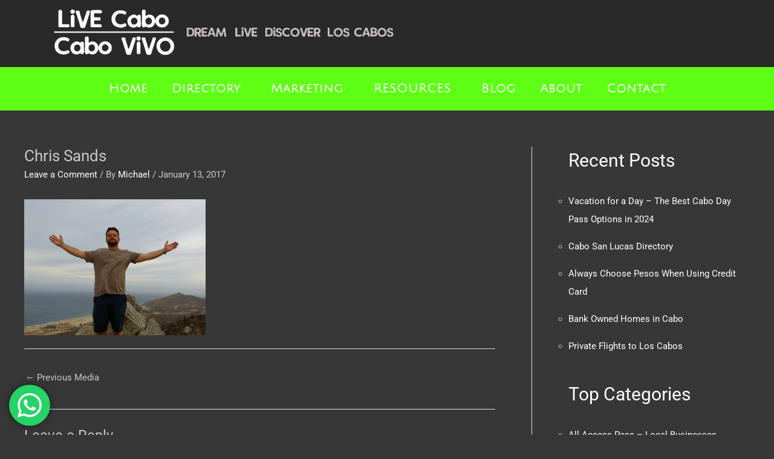

--- FILE ---
content_type: text/css
request_url: https://cabovivo.com/wp-content/cache/wpfc-minified/f3yoklr4/aeu8h.css
body_size: 59741
content:
.wcsearch-content *{-webkit-box-sizing:border-box;-moz-box-sizing:border-box;box-sizing:border-box;}
.wcsearch-content *:before,
.wcsearch-content *:after{-webkit-box-sizing:border-box;-moz-box-sizing:border-box;box-sizing:border-box;}
.wcsearch-content{font-size:14px;direction:ltr;line-height:1.7;white-space:initial;}
.wcsearch-content article, .wcsearch-content aside, .wcsearch-content details, .wcsearch-content figcaption, .wcsearch-content figure, .wcsearch-content footer, .wcsearch-content header, .wcsearch-content hgroup, .wcsearch-content main, .wcsearch-content nav, .wcsearch-content section, .wcsearch-content summary{display:block;}
.wcsearch-content a:active, .wcsearch-content a:hover{outline:0;}
.wcsearch-content b, .wcsearch-content strong{font-weight:bold;}
.wcsearch-content h1{font-size:2em;margin:0.67em 0;}
.wcsearch-content hr{-moz-box-sizing:content-box;box-sizing:content-box;height:0;}
.wcsearch-content button, .wcsearch-content input, .wcsearch-content optgroup, .wcsearch-content select, .wcsearch-content textarea{color:inherit;font:inherit;margin:0;}
.wcsearch-content button{overflow:visible;}
.wcsearch-content button, .wcsearch-content select{text-transform:none;}
.wcsearch-content button, .wcsearch-content input[type="reset"],
.wcsearch-content input[type="submit"]{-webkit-appearance:button;cursor:pointer;}
.wcsearch-content button[disabled]{cursor:default;}
.wcsearch-content button::-moz-focus-inner, .wcsearch-content input::-moz-focus-inner{border:0;padding:0;}
.wcsearch-content input{line-height:normal;}
.wcsearch-content input[type="checkbox"],
.wcsearch-content input[type="radio"]{box-sizing:border-box;padding:0;}
.wcsearch-content input[type="number"]::-webkit-inner-spin-button,
.wcsearch-content input[type="number"]::-webkit-outer-spin-button{height:auto;}
.wcsearch-content input[type="search"]{-webkit-appearance:textfield;-moz-box-sizing:content-box;-webkit-box-sizing:content-box;box-sizing:content-box;}
.wcsearch-content input[type="search"]::-webkit-search-cancel-button,
.wcsearch-content input[type="search"]::-webkit-search-decoration{-webkit-appearance:none;}
.wcsearch-content fieldset{border:1px solid #c0c0c0;margin:0 2px;padding:0.35em 0.625em 0.75em;}
.wcsearch-content legend{border:0;padding:0;}
.wcsearch-content textarea{overflow:auto;}
.wcsearch-content optgroup{font-weight:bold;}
.wcsearch-content table{border-collapse:collapse;border-spacing:0;}
.wcsearch-content td, .wcsearch-content th{padding:0;}
.wcsearch-content input, .wcsearch-content button, .wcsearch-content select, .wcsearch-content textarea{font-family:inherit;font-size:inherit;line-height:inherit;}
.wcsearch-content a{color:#428bca;text-decoration:none;}
.wcsearch-content a:hover, .wcsearch-content a:focus{color:#2a6496;text-decoration:underline;}
.wcsearch-content a:focus{outline:thin dotted;outline:5px auto -webkit-focus-ring-color;outline-offset:-2px;}
.wcsearch-content figure{margin:0;}
.wcsearch-content img{vertical-align:middle;}
.wcsearch-content ul, .wcsearch-content ol{margin-top:0;margin-bottom:10px;}
.wcsearch-content ul ul, .wcsearch-content ol ul, .wcsearch-content ul ol, .wcsearch-content ol ol{margin-bottom:0;}
.wcsearch-content input[type="radio"],
.wcsearch-content input[type="checkbox"]{margin:4px 0 0;margin-top:1px \9;line-height:normal;}
.wcsearch-content input[type="search"]{-webkit-box-sizing:border-box;-moz-box-sizing:border-box;box-sizing:border-box;}
.wcsearch-content label{display:inline-block;max-width:100%;margin-bottom:5px;font-weight:bold;}
.wcsearch-content input[type="range"]{display:block;width:100%;}
.wcsearch-content select[multiple],
.wcsearch-content select[size]{height:auto;background-image:none !important;}
.wcsearch-content input[type="file"]:focus,
.wcsearch-content input[type="radio"]:focus,
.wcsearch-content input[type="checkbox"]:focus{outline:thin dotted;outline:5px auto -webkit-focus-ring-color;outline-offset:-2px;}
.wcsearch-content output{display:block;padding-top:7px;font-size:14px;line-height:1.42857143;color:#555555;}
.wcsearch-content .wcsearch-form-control{display:block;width:100%;height:34px;padding:6px 12px;font-size:14px;line-height:1.42857143;color:#555555;background-color:#ffffff;background-image:none;border:1px solid #cccccc;border-radius:4px;-webkit-box-shadow:inset 0 1px 1px rgba(0, 0, 0, 0.075);box-shadow:inset 0 1px 1px rgba(0, 0, 0, 0.075);-webkit-transition:border-color ease-in-out .15s, box-shadow ease-in-out .15s;-o-transition:border-color ease-in-out .15s, box-shadow ease-in-out .15s;transition:border-color ease-in-out .15s, box-shadow ease-in-out .15s;}
.wcsearch-content .wcsearch-form-control:focus{border-color:#66afe9;outline:0;-webkit-box-shadow:inset 0 1px 1px rgba(0, 0, 0, 0.075), 0 0 8px rgba(102, 175, 233, 0.6);box-shadow:inset 0 1px 1px rgba(0, 0, 0, 0.075), 0 0 8px rgba(102, 175, 233, 0.6);}
.wcsearch-content .wcsearch-form-control::-moz-placeholder{color:#777777;opacity:1;}
.wcsearch-content .wcsearch-form-control:-ms-input-placeholder{color:#777777;}
.wcsearch-content .wcsearch-form-control::-webkit-input-placeholder{color:#777777;}
.wcsearch-content .wcsearch-form-control[disabled],
.wcsearch-content .wcsearch-form-control[readonly],
.wcsearch-content fieldset[disabled] .wcsearch-form-control{cursor:not-allowed;background-color:#eeeeee;opacity:1;}
.wcsearch-content textarea.wcsearch-form-control{height:auto;}
.wcsearch-content input[type="search"]{-webkit-appearance:none;}
.wcsearch-content input[type="date"],
.wcsearch-content input[type="time"],
.wcsearch-content input[type="datetime-local"],
.wcsearch-content input[type="month"]{line-height:34px;line-height:1.42857143 \0;}
.wcsearch-content input[type="date"].wcsearch-input-sm,
.wcsearch-content input[type="time"].wcsearch-input-sm,
.wcsearch-content input[type="datetime-local"].wcsearch-input-sm,
.wcsearch-content input[type="month"].wcsearch-input-sm{line-height:30px;}
.wcsearch-content input[type="date"].wcsearch-input-lg,
.wcsearch-content input[type="time"].wcsearch-input-lg,
.wcsearch-content input[type="datetime-local"].wcsearch-input-lg,
.wcsearch-content input[type="month"].wcsearch-input-lg{line-height:46px;}
.wcsearch-content .wcsearch-form-group{margin-bottom:15px;}
.wcsearch-content .wcsearch-radio, .wcsearch-content .wcsearch-checkbox{position:relative;display:block;min-height:20px;margin-top:10px;margin-bottom:10px;}
.wcsearch-content .wcsearch-radio label, .wcsearch-content .wcsearch-checkbox label{padding-left:20px;margin-bottom:0;font-weight:normal;cursor:pointer;}
.wcsearch-content .wcsearch-radio input[type="radio"],
.wcsearch-content .wcsearch-radio-inline input[type="radio"],
.wcsearch-content .wcsearch-checkbox input[type="checkbox"],
.wcsearch-content .wcsearch-checkbox-inline input[type="checkbox"]{position:absolute;margin-left:-20px;margin-top:4px \9;}
.wcsearch-content .wcsearch-radio + .wcsearch-radio,
.wcsearch-content .wcsearch-checkbox + .wcsearch-checkbox{margin-top:-5px;}
.wcsearch-content .wcsearch-radio-inline, .wcsearch-content .wcsearch-checkbox-inline{display:inline-block;padding-left:20px;margin-bottom:0;vertical-align:middle;font-weight:normal;cursor:pointer;}
.wcsearch-content .wcsearch-radio-inline + .wcsearch-radio-inline,
.wcsearch-content .wcsearch-checkbox-inline + .wcsearch-checkbox-inline{margin-top:0;margin-left:10px;}
.wcsearch-content input[type="radio"][disabled],
.wcsearch-content input[type="checkbox"][disabled],
.wcsearch-content input[type="radio"].wcsearch-disabled,
.wcsearch-content input[type="checkbox"].wcsearch-disabled,
.wcsearch-content fieldset[disabled] input[type="radio"],
.wcsearch-content fieldset[disabled] input[type="checkbox"]{cursor:not-allowed;}
.wcsearch-content .wcsearch-radio-inline.wcsearch-disabled, .wcsearch-content .wcsearch-checkbox-inline.wcsearch-disabled, .wcsearch-content fieldset[disabled] .wcsearch-radio-inline,
.wcsearch-content fieldset[disabled] .wcsearch-checkbox-inline{cursor:not-allowed;}
.wcsearch-content .wcsearch-radio.wcsearch-disabled label, .wcsearch-content .wcsearch-checkbox.wcsearch-disabled label, .wcsearch-content fieldset[disabled] .wcsearch-radio label,
.wcsearch-content fieldset[disabled] .wcsearch-checkbox label{cursor:not-allowed;}
.wcsearch-content .wcsearch-has-feedback{position:relative;}
.wcsearch-content .wcsearch-has-feedback .wcsearch-form-control{padding-right:42.5px;}
.wcsearch-content .wcsearch-form-control-feedback{position:absolute;top:25px;right:0;z-index:2;display:block;width:34px;height:34px;line-height:34px;text-align:center;}
.wcsearch-content .wcsearch-btn{display:inline-block;margin-bottom:0;font-weight:normal;text-align:center;vertical-align:middle;cursor:pointer;background-image:none;border:1px solid transparent;white-space:nowrap;padding:6px 12px;font-size:14px;line-height:1.42857143;border-radius:4px;-webkit-user-select:none;-moz-user-select:none;-ms-user-select:none;user-select:none;}
.wcsearch-content .wcsearch-btn:focus, .wcsearch-content .wcsearch-btn:active:focus, .wcsearch-content .wcsearch-btn.wcsearch-active:focus{outline:thin dotted;outline:5px auto -webkit-focus-ring-color;outline-offset:-2px;}
.wcsearch-content .wcsearch-btn:hover, .wcsearch-content .wcsearch-btn:focus{color:#333333;text-decoration:none;}
.wcsearch-content .wcsearch-btn:active, .wcsearch-content .wcsearch-btn.wcsearch-active{outline:0;background-image:none;-webkit-box-shadow:inset 0 3px 5px rgba(0, 0, 0, 0.125);box-shadow:inset 0 3px 5px rgba(0, 0, 0, 0.125);}
.wcsearch-content .wcsearch-btn.wcsearch-disabled, .wcsearch-content .wcsearch-btn[disabled],
.wcsearch-content fieldset[disabled] .wcsearch-btn{cursor:not-allowed;pointer-events:none;opacity:0.65;filter:alpha(opacity=65);-webkit-box-shadow:none;box-shadow:none;}
.wcsearch-content .wcsearch-btn-default{color:#333333;background-color:#ffffff;border-color:#cccccc;}
.wcsearch-content .wcsearch-btn-default:hover, .wcsearch-content .wcsearch-btn-default:focus, .wcsearch-content .wcsearch-btn-default:active, .wcsearch-content .wcsearch-btn-default.wcsearch-active, .wcsearch-content .wcsearch-open > .wcsearch-dropdown-toggle.wcsearch-btn-default{color:#333333;background-color:#e6e6e6;border-color:#adadad;}
.wcsearch-content .wcsearch-btn-default:active, .wcsearch-content .wcsearch-btn-default.wcsearch-active, .wcsearch-content .wcsearch-open > .wcsearch-dropdown-toggle.wcsearch-btn-default{background-image:none;}
.wcsearch-content .wcsearch-btn-default.wcsearch-disabled, .wcsearch-content .wcsearch-btn-default[disabled],
.wcsearch-content fieldset[disabled] .wcsearch-btn-default,
.wcsearch-content .wcsearch-btn-default.wcsearch-disabled:hover, .wcsearch-content .wcsearch-btn-default[disabled]:hover,
.wcsearch-content fieldset[disabled] .wcsearch-btn-default:hover,
.wcsearch-content .wcsearch-btn-default.wcsearch-disabled:focus, .wcsearch-content .wcsearch-btn-default[disabled]:focus,
.wcsearch-content fieldset[disabled] .wcsearch-btn-default:focus,
.wcsearch-content .wcsearch-btn-default.wcsearch-disabled:active, .wcsearch-content .wcsearch-btn-default[disabled]:active,
.wcsearch-content fieldset[disabled] .wcsearch-btn-default:active,
.wcsearch-content .wcsearch-btn-default.wcsearch-disabled.wcsearch-active, .wcsearch-content .wcsearch-btn-default[disabled].wcsearch-active,
.wcsearch-content fieldset[disabled] .wcsearch-btn-default.wcsearch-active{background-color:#ffffff;border-color:#cccccc;}
.wcsearch-content .wcsearch-btn-default .wcsearch-badge{color:#ffffff;background-color:#333333;}
.wcsearch-content .wcsearch-btn-primary{color:#ffffff;background-color:#428bca;border-color:#357ebd;}
.wcsearch-content .wcsearch-btn-primary:hover, .wcsearch-content .wcsearch-btn-primary:focus, .wcsearch-content .wcsearch-btn-primary:active, .wcsearch-content .wcsearch-btn-primary.wcsearch-active, .wcsearch-content .wcsearch-open > .wcsearch-dropdown-toggle.wcsearch-btn-primary{color:#ffffff;background-color:#3071a9;border-color:#285e8e;}
.wcsearch-content .wcsearch-btn-primary:active, .wcsearch-content .wcsearch-btn-primary.wcsearch-active, .wcsearch-content .wcsearch-open > .wcsearch-dropdown-toggle.wcsearch-btn-primary{background-image:none;}
.wcsearch-content .wcsearch-btn-primary.wcsearch-disabled, .wcsearch-content .wcsearch-btn-primary[disabled],
.wcsearch-content fieldset[disabled] .wcsearch-btn-primary,
.wcsearch-content .wcsearch-btn-primary.wcsearch-disabled:hover, .wcsearch-content .wcsearch-btn-primary[disabled]:hover,
.wcsearch-content fieldset[disabled] .wcsearch-btn-primary:hover,
.wcsearch-content .wcsearch-btn-primary.wcsearch-disabled:focus, .wcsearch-content .wcsearch-btn-primary[disabled]:focus,
.wcsearch-content fieldset[disabled] .wcsearch-btn-primary:focus,
.wcsearch-content .wcsearch-btn-primary.wcsearch-disabled:active, .wcsearch-content .wcsearch-btn-primary[disabled]:active,
.wcsearch-content fieldset[disabled] .wcsearch-btn-primary:active,
.wcsearch-content .wcsearch-btn-primary.wcsearch-disabled.wcsearch-active, .wcsearch-content .wcsearch-btn-primary[disabled].wcsearch-active,
.wcsearch-content fieldset[disabled] .wcsearch-btn-primary.wcsearch-active{background-color:#428bca;border-color:#357ebd;}
.wcsearch-content .wcsearch-btn-primary .wcsearch-badge{color:#428bca;background-color:#ffffff;}
.wcsearch-content .wcsearch-btn-success{color:#ffffff;background-color:#5cb85c;border-color:#4cae4c;}
.wcsearch-content .wcsearch-btn-success:hover, .wcsearch-content .wcsearch-btn-success:focus, .wcsearch-content .wcsearch-btn-success:active, .wcsearch-content .wcsearch-btn-success.wcsearch-active, .wcsearch-content .wcsearch-open > .wcsearch-dropdown-toggle.wcsearch-btn-success{color:#ffffff;background-color:#449d44;border-color:#398439;}
.wcsearch-content .wcsearch-btn-success:active, .wcsearch-content .wcsearch-btn-success.wcsearch-active, .wcsearch-content .wcsearch-open > .wcsearch-dropdown-toggle.wcsearch-btn-success{background-image:none;}
.wcsearch-content .wcsearch-btn-success.wcsearch-disabled, .wcsearch-content .wcsearch-btn-success[disabled],
.wcsearch-content fieldset[disabled] .wcsearch-btn-success,
.wcsearch-content .wcsearch-btn-success.wcsearch-disabled:hover, .wcsearch-content .wcsearch-btn-success[disabled]:hover,
.wcsearch-content fieldset[disabled] .wcsearch-btn-success:hover,
.wcsearch-content .wcsearch-btn-success.wcsearch-disabled:focus, .wcsearch-content .wcsearch-btn-success[disabled]:focus,
.wcsearch-content fieldset[disabled] .wcsearch-btn-success:focus,
.wcsearch-content .wcsearch-btn-success.wcsearch-disabled:active, .wcsearch-content .wcsearch-btn-success[disabled]:active,
.wcsearch-content fieldset[disabled] .wcsearch-btn-success:active,
.wcsearch-content .wcsearch-btn-success.wcsearch-disabled.wcsearch-active, .wcsearch-content .wcsearch-btn-success[disabled].wcsearch-active,
.wcsearch-content fieldset[disabled] .wcsearch-btn-success.wcsearch-active{background-color:#5cb85c;border-color:#4cae4c;}
.wcsearch-content .wcsearch-btn-success .wcsearch-badge{color:#5cb85c;background-color:#ffffff;}
.wcsearch-content .wcsearch-btn-info{color:#ffffff;background-color:#5bc0de;border-color:#46b8da;}
.wcsearch-content .wcsearch-btn-info:hover, .wcsearch-content .wcsearch-btn-info:focus, .wcsearch-content .wcsearch-btn-info:active, .wcsearch-content .wcsearch-btn-info.wcsearch-active, .wcsearch-content .wcsearch-open > .wcsearch-dropdown-toggle.wcsearch-btn-info{color:#ffffff;background-color:#31b0d5;border-color:#269abc;}
.wcsearch-content .wcsearch-btn-info:active, .wcsearch-content .wcsearch-btn-info.wcsearch-active, .wcsearch-content .wcsearch-open > .wcsearch-dropdown-toggle.wcsearch-btn-info{background-image:none;}
.wcsearch-content .wcsearch-btn-info.wcsearch-disabled, .wcsearch-content .wcsearch-btn-info[disabled],
.wcsearch-content fieldset[disabled] .wcsearch-btn-info,
.wcsearch-content .wcsearch-btn-info.wcsearch-disabled:hover, .wcsearch-content .wcsearch-btn-info[disabled]:hover,
.wcsearch-content fieldset[disabled] .wcsearch-btn-info:hover,
.wcsearch-content .wcsearch-btn-info.wcsearch-disabled:focus, .wcsearch-content .wcsearch-btn-info[disabled]:focus,
.wcsearch-content fieldset[disabled] .wcsearch-btn-info:focus,
.wcsearch-content .wcsearch-btn-info.wcsearch-disabled:active, .wcsearch-content .wcsearch-btn-info[disabled]:active,
.wcsearch-content fieldset[disabled] .wcsearch-btn-info:active,
.wcsearch-content .wcsearch-btn-info.wcsearch-disabled.wcsearch-active, .wcsearch-content .wcsearch-btn-info[disabled].wcsearch-active,
.wcsearch-content fieldset[disabled] .wcsearch-btn-info.wcsearch-active{background-color:#5bc0de;border-color:#46b8da;}
.wcsearch-content .wcsearch-btn-info .wcsearch-badge{color:#5bc0de;background-color:#ffffff;}
.wcsearch-content .wcsearch-btn-warning{color:#ffffff;background-color:#f0ad4e;border-color:#eea236;}
.wcsearch-content .wcsearch-btn-warning:hover, .wcsearch-content .wcsearch-btn-warning:focus, .wcsearch-content .wcsearch-btn-warning:active, .wcsearch-content .wcsearch-btn-warning.wcsearch-active, .wcsearch-content .wcsearch-open > .wcsearch-dropdown-toggle.wcsearch-btn-warning{color:#ffffff;background-color:#ec971f;border-color:#d58512;}
.wcsearch-content .wcsearch-btn-warning:active, .wcsearch-content .wcsearch-btn-warning.wcsearch-active, .wcsearch-content .wcsearch-open > .wcsearch-dropdown-toggle.wcsearch-btn-warning{background-image:none;}
.wcsearch-content .wcsearch-btn-warning.wcsearch-disabled, .wcsearch-content .wcsearch-btn-warning[disabled],
.wcsearch-content fieldset[disabled] .wcsearch-btn-warning,
.wcsearch-content .wcsearch-btn-warning.wcsearch-disabled:hover, .wcsearch-content .wcsearch-btn-warning[disabled]:hover,
.wcsearch-content fieldset[disabled] .wcsearch-btn-warning:hover,
.wcsearch-content .wcsearch-btn-warning.wcsearch-disabled:focus, .wcsearch-content .wcsearch-btn-warning[disabled]:focus,
.wcsearch-content fieldset[disabled] .wcsearch-btn-warning:focus,
.wcsearch-content .wcsearch-btn-warning.wcsearch-disabled:active, .wcsearch-content .wcsearch-btn-warning[disabled]:active,
.wcsearch-content fieldset[disabled] .wcsearch-btn-warning:active,
.wcsearch-content .wcsearch-btn-warning.wcsearch-disabled.wcsearch-active, .wcsearch-content .wcsearch-btn-warning[disabled].wcsearch-active,
.wcsearch-content fieldset[disabled] .wcsearch-btn-warning.wcsearch-active{background-color:#f0ad4e;border-color:#eea236;}
.wcsearch-content .wcsearch-btn-warning .wcsearch-badge{color:#f0ad4e;background-color:#ffffff;}
.wcsearch-content .wcsearch-btn-danger{color:#ffffff;background-color:#d9534f;border-color:#d43f3a;}
.wcsearch-content .wcsearch-btn-danger:hover, .wcsearch-content .wcsearch-btn-danger:focus, .wcsearch-content .wcsearch-btn-danger:active, .wcsearch-content .wcsearch-btn-danger.wcsearch-active, .wcsearch-content .wcsearch-open > .wcsearch-dropdown-toggle.wcsearch-btn-danger{color:#ffffff;background-color:#c9302c;border-color:#ac2925;}
.wcsearch-content .wcsearch-btn-danger:active, .wcsearch-content .wcsearch-btn-danger.wcsearch-active, .wcsearch-content .wcsearch-open > .wcsearch-dropdown-toggle.wcsearch-btn-danger{background-image:none;}
.wcsearch-content .wcsearch-btn-danger.wcsearch-disabled, .wcsearch-content .wcsearch-btn-danger[disabled],
.wcsearch-content fieldset[disabled] .wcsearch-btn-danger,
.wcsearch-content .wcsearch-btn-danger.wcsearch-disabled:hover, .wcsearch-content .wcsearch-btn-danger[disabled]:hover,
.wcsearch-content fieldset[disabled] .wcsearch-btn-danger:hover,
.wcsearch-content .wcsearch-btn-danger.wcsearch-disabled:focus, .wcsearch-content .wcsearch-btn-danger[disabled]:focus,
.wcsearch-content fieldset[disabled] .wcsearch-btn-danger:focus,
.wcsearch-content .wcsearch-btn-danger.wcsearch-disabled:active, .wcsearch-content .wcsearch-btn-danger[disabled]:active,
.wcsearch-content fieldset[disabled] .wcsearch-btn-danger:active,
.wcsearch-content .wcsearch-btn-danger.wcsearch-disabled.wcsearch-active, .wcsearch-content .wcsearch-btn-danger[disabled].wcsearch-active,
.wcsearch-content fieldset[disabled] .wcsearch-btn-danger.wcsearch-active{background-color:#d9534f;border-color:#d43f3a;}
.wcsearch-content .wcsearch-btn-danger .wcsearch-badge{color:#d9534f;background-color:#ffffff;}
.wcsearch-content .wcsearch-btn-link{color:#428bca;font-weight:normal;cursor:pointer;border-radius:0;}
.wcsearch-content .wcsearch-btn-link, .wcsearch-content .wcsearch-btn-link:active, .wcsearch-content .wcsearch-btn-link[disabled],
.wcsearch-content fieldset[disabled] .wcsearch-btn-link{background-color:transparent;-webkit-box-shadow:none;box-shadow:none;}
.wcsearch-content .wcsearch-btn-link, .wcsearch-content .wcsearch-btn-link:hover, .wcsearch-content .wcsearch-btn-link:focus, .wcsearch-content .wcsearch-btn-link:active{border-color:transparent;}
.wcsearch-content .wcsearch-btn-link:hover, .wcsearch-content .wcsearch-btn-link:focus{color:#2a6496;text-decoration:underline;background-color:transparent;}
.wcsearch-content .wcsearch-btn-link[disabled]:hover,
.wcsearch-content fieldset[disabled] .wcsearch-btn-link:hover,
.wcsearch-content .wcsearch-btn-link[disabled]:focus,
.wcsearch-content fieldset[disabled] .wcsearch-btn-link:focus{color:#777777;text-decoration:none;}
.wcsearch-content .wcsearch-btn-lg{padding:10px 16px;font-size:18px;line-height:1.33;border-radius:6px;}
.wcsearch-content .wcsearch-btn-sm{padding:5px 10px;font-size:12px;line-height:1.5;border-radius:3px;}
.wcsearch-content .wcsearch-btn-xs{padding:1px 5px;font-size:12px;line-height:1.5;border-radius:3px;}
.wcsearch-content .wcsearch-btn-block{display:block;width:100%;}
.wcsearch-content .wcsearch-btn-block + .wcsearch-btn-block{margin-top:5px;}
.wcsearch-content input[type="submit"].wcsearch-btn-block,
.wcsearch-content input[type="reset"].wcsearch-btn-block,
.wcsearch-content input[type="button"].wcsearch-btn-block{width:100%;}
.wcsearch-content .wcsearch-clearfix:before, .wcsearch-content .wcsearch-clearfix:after{content:" ";display:table;clear:both;}
.wcsearch-content .wcsearch-form-control, .wcsearch-content .wcsearch-form-control:focus{width:100%;max-width:100%;float:none;color:#555555;border:1px solid #969696;border-radius:2px;height:48px;font-size:16px;box-shadow:none !important;padding:6px 12px;}
.wcsearch-content textarea.wcsearch-form-control, .wcsearch-content textarea.wcsearch-form-control:focus{height:auto;}
.wcsearch-content input.wcsearch-form-control::-webkit-input-placeholder{color:#777777;}
.wcsearch-content input.wcsearch-form-control::-moz-placeholder{color:#777777;}
.wcsearch-content input.wcsearch-form-control:-moz-placeholder{color:#777777;}
.wcsearch-content input.wcsearch-form-control:-ms-input-placeholder{color:#777777;}
.wcsearch-content .wcsearch-has-feedback .wcsearch-form-control, .wcsearch-content .wcsearch-has-feedback .wcsearch-form-control:focus{padding-right:34px;}
.wcsearch-content .wcsearch-form-control-feedback{z-index:0;display:inline;top:0;cursor:pointer;height:100%;line-height:48px;}
.wcsearch-content .wcsearch-form-control-feedback{color:#777777;font-size:24px;}
.wcsearch-content .wcsearch-form-group{margin-bottom:15px !important;overflow:hidden;}
.wcsearch-content .wcsearch-btn-default:hover{background-color:#f3f4f7;}
.wcsearch-content input[type="checkbox"],
.wcsearch-content input[type="radio"]{position:relative;}
.wcsearch-content .wcsearch-radio, .wcsearch-content .wcsearch-checkbox{margin-bottom:0;}
.wcsearch-red-asterisk{color:red;font-weight:bold;font-size:1.2em;line-height:1px;padding:2px;}
.wcsearch-content .wcsearch-btn:hover, .wcsearch-content .wcsearch-btn:focus, .wcsearch-content .wcsearch-btn:active, .wcsearch-content .wcsearch-btn.wcsearch-active{background-image:none;box-shadow:unset;}
.wcsearch-content .wcsearch-btn{margin:0;max-width:100%;float:none;border-radius:2px;height:48px;font-size:16px;padding:12px;}
.wcsearch-content .wcsearch-dashboard-tabs-content .wcsearch-btn-group .wcsearch-btn{height:auto;font-size:14px;padding:8px;}
.wcsearch-content .wcsearch-checkbox, .wcsearch-content .wcsearch-radio{margin-top:0;}
.wcsearch-content .wcsearch-checkbox label, .wcsearch-content .wcsearch-radio label{position:relative;padding-left:35px;}
.wcsearch-checkbox input, .wcsearch-radio input{position:absolute;z-index:-1;opacity:0;}
.wcsearch-checkbox .wcsearch-control-indicator, .wcsearch-radio .wcsearch-control-indicator{position:absolute;top:1px;left:0;width:26px;height:26px;background:#FFFFFF;font-family:"FontAwesomeWCSEARCH";margin-right:5px;border-width:1px;border-style:solid;border-color:#428bca;}
.wcsearch-radio .wcsearch-control-indicator{border-radius:50%;}
.wcsearch-checkbox label input:checked ~ .wcsearch-control-indicator,
.wcsearch-radio label input:checked ~ .wcsearch-control-indicator{border:1px solid;background:#428bca;}
.wcsearch-checkbox label input:disabled ~ .wcsearch-control-indicator,
.wcsearch-radio label input:disabled ~ .wcsearch-control-indicator{pointer-events:none;opacity:.6;background:#e6e6e6;}
.wcsearch-checkbox .wcsearch-control-indicator:after{position:absolute;display:none;content:"\f00c";}
.wcsearch-radio .wcsearch-control-indicator:after{position:absolute;display:none;content:"";}
.wcsearch-checkbox input:checked ~ .wcsearch-control-indicator:after,
.wcsearch-radio input:checked ~ .wcsearch-control-indicator:after{display:block;color:#FFFFFF;}
.wcsearch-checkbox .wcsearch-control-indicator:after{font-size:15px;left:5px;}
.wcsearch-checkbox input:disabled ~ .wcsearch-control-indicator:after{border-color:#CCCCCC;}
.wcsearch-radio .wcsearch-control-indicator:after{top:7px;left:7px;width:10px;height:10px;border-radius:50%;background:#fff;}
.wcsearch-radio input:disabled ~ .wcsearch-control-indicator:after{background:#7b7b7b;}
.wcsearch-radio-reset-btn{font-size:14px;cursor:pointer;margin-left:10px;}
.wcsearch-radio-reset-btn:before{box-sizing:unset;position:relative;top:0;left:0;width:auto;height:auto;margin-top:0;margin-left:0;border-radius:0;border:0;border-top-color:transparent;border-bottom-color:transparent;}
.wcsearch-term-wrapper-highlight{border:1px dashed;}
.wcsearch-search-term-button{margin:15px 10px 15px 0 !important;position:relative;}
.wcsearch-search-input-terms-column .wcsearch-search-term-button:first-child{margin-top:0 !important;}
.wcsearch-search-term-button .wcsearch-model-options-link{position:absolute;bottom:-18px;}
.wcsearch-search-term-button .wcsearch-btn{width:100%;display:block;overflow:hidden;opacity:0.4;}
.wcsearch-search-term-button .wcsearch-btn:hover, .wcsearch-search-term-button-active .wcsearch-btn{opacity:1;}
.wcsearch-content select{background-image:linear-gradient(50deg, transparent 50%, white 50%), linear-gradient(130deg, white 50%, transparent 50%), linear-gradient(to right, #428bca, #428bca) !important;background-position:calc(100% - 13px) 50%, calc(100% - 8px) 50%, 100% 0 !important;background-size:6px 6px, 6px 6px, 2em 48px !important;background-repeat:no-repeat !important;-webkit-box-sizing:border-box;-moz-box-sizing:border-box;box-sizing:border-box;appearance:none;-ms-appearance:none;-o-appearance:none;-webkit-appearance:none;-moz-appearance:none;font-size:14px !important;line-height:1.42857 !important;padding:3px 12px !important;}
.wcsearch-content select::-ms-expand{display:none;}
.wcsearch-content select:focus{background-image:linear-gradient(130deg, transparent 50%, white 50%), linear-gradient(50deg, white 50%, transparent 50%), linear-gradient(to right, #428bca, #428bca) !important;}
.wcsearch-content .wcsearch-btn, .wcsearch-content a, .wcsearch-content button, .wcsearch-content input[type="button"]{transition:all 0.1s linear 0s;}
.wcsearch-content .wcsearch-btn:focus, .wcsearch-content a:focus, .wcsearch-content button:focus, .wcsearch-content input[type="button"]:focus{outline:0;}
div.wcsearch-content .wcsearch-btn-primary, div.wcsearch-content a.wcsearch-btn-primary,
div.wcsearch-content .wcsearch-btn-primary:hover, div.wcsearch-content a.wcsearch-btn-primary:hover
div.wcsearch-content .wcsearch-btn-primary:visited, div.wcsearch-content a.wcsearch-btn-primary:visited,
div.wcsearch-content .wcsearch-btn-primary:focus, div.wcsearch-content a.wcsearch-btn-primary:focus{background-image:none;}
.wcsearch-date-input-field{overflow:auto;}
.wcsearch-date-input-field .wcsearch-has-feedback{float:left;width:68%;vertical-align:bottom;}
.wcsearch-date-input-field .wcsearch-date-reset-button{float:right;width:30%;}
.wcsearch-date-input-wrapper-vertically .wcsearch-date-input-field:first-child{padding-bottom:10px;}
.wcsearch-date-input-wrapper-horizontally .wcsearch-date-input-field:nth-child(2n+1){padding-right:5px;}
.wcsearch-date-input-wrapper-horizontally .wcsearch-date-input-field:nth-child(2n+2){padding-left:5px;}
.wcsearch-date-input-wrapper-horizontally:after{display:none;content:"";float:none;}
.wcsearch-date-input-wrapper-horizontally .wcsearch-date-input-field{float:left;width:50%;}
@media screen and (max-width:768px){
.wcsearch-date-input-wrapper-vertically .wcsearch-date-input-field:first-child{padding-bottom:0;}
.wcsearch-date-input-wrapper-horizontally .wcsearch-date-input-field{float:none;width:100%;padding:0;}
.wcsearch-date-input-wrapper-horizontally-gap{float:none;display:none;}
}
.wcsearch-columns-panel{width:100%;}
.wcsearch-columns-panel:after{content:"";display:block;clear:both;}
.wcsearch-column{float:left;padding:0 10px 20px;}
.wcsearch-column-left{float:left;width:55%;padding:0 10px;}
.wcsearch-column-right{float:left;width:45%;padding:0 10px;}
.wcsearch-column-entry{float:left;width:75%;padding:0 10px;}
.wcsearch-column-sidebar{float:left;width:25%;padding:0 10px;}
.wcsearch-entry{max-width:1300px;margin:0 auto;margin-top:50px;}
.wcsearch-entry-bg{background-color:#d6d6d6;background-position:center center;background-size:cover;max-width:100%;padding:100px 0;position:relative;z-index:1;}
.wcsearch-entry-bg:after{background:#4c5055;content:"";display:block;height:100%;position:absolute;top:0;width:100%;z-index:-1;opacity:0.4;}
.wcsearch-entry-fixed{position:fixed;width:100%;background-color:#FFF;z-index:2;}
.wcsearch-entry-fixed .wcsearch-entry{margin-top:0;}
@media screen and (max-width:768px){
.wcsearch-column-left, .wcsearch-column-right, .wcsearch-column-entry, .wcsearch-column-sidebar{float:none;width:100%;}
} .wcsearch-demo-prev-next-demos{padding:30px;background-color:#e6f5ff;margin-bottom:50px;font-size:26px;}
@media screen and (max-width:768px){
.wcsearch-demo-prev-next-demos{padding:10px;margin-bottom:40px;font-size:16px;}
}
.wcsearch-demo-prev-next-demos:after{clear:both;content:"";display:table;}
.wcsearch-demo-prev-next-demos a{text-decoration:underline;}
.wcsearch-demo-prev-demo{float:left;width:50%;text-align:left;}
.wcsearch-demo-next-demo{float:right;width:50%;text-align:right;}
body > .wcsearch-dropdowns-menu{z-index:101;}
.wcsearch-dropdowns-menu-search, .ui-widget-content .wcsearch-dropdowns-menu-search.ui-state-active{line-height:1.7;border:none;background:none;font-weight:normal !important;margin:0;color:#000000;}
.ui-widget-content .wcsearch-dropdowns-menu-search-listing.ui-state-active{font-weight:bold;}
.wcsearch-dropdowns-menu-search-counter, .wcsearch-dropdowns-menu-search-note{font-weight:normal;font-size:12px;right:8px;position:absolute;}
.wcsearch-dropdowns-menu-search-sublabel{display:block;font-size:11px;color:#2d2d2d;}
.wcsearch-dropdowns-menu-search-sublabel .woocommerce-Price-amount{font-size:15px;}
.wcsearch-dropdowns-menu-search-sublabel b{color:#2d2d2d;}
.wcsearch-dropdowns-menu-search-root.wcsearch-dropdowns-menu-search-term{display:inline-flex;align-items:center;min-height:40px;}
.wcsearch-dropdowns-menu-search-term{padding-right:50px;}
.wcsearch-dropdowns-menu.ui-autocomplete{max-height:400px;overflow-y:auto;overflow-x:hidden;box-shadow:0 2px 4px rgba(0, 0, 0, 0.25), 0 -1px 0px rgba(0, 0, 0, 0.1);border-radius:0 0 2px 2px;border:1px solid #969696;border-top:0;position:absolute;padding:0;margin:0;}
.wcsearch-sticky-scroll-background{z-index:-1;}
.wcsearch-content .ui-selectmenu-menu .ui-icon, .wcsearch-dropdowns-menu.ui-autocomplete .ui-icon{position:absolute;width:32px;height:32px;left:9px;}
.wcsearch-dropdowns-menu.ui-autocomplete .wcsearch-dropdowns-menu-search-listing .ui-icon{position:absolute;width:42px;height:42px;left:4px;}
.wcsearch-dropdowns-menu.ui-menu .ui-menu-item{padding:0;margin:0;}
.wcsearch-dropdowns-menu.ui-menu .ui-menu-item-wrapper{width:100%;padding:3px 8px 3px 50px !important;position:initial !important;color:#000000;font-family:inherit;font-size:15px;border:none;border-bottom:1px solid #e6dada;}
.wcsearch-dropdowns-menu .ui-menu-item-wrapper:hover, .wcsearch-dropdowns-menu .ui-menu-item-wrapper.ui-state-active{border-bottom:1px solid #e6dada;background:none;background-color:#dcf0f8;font-weight:inherit;color:#000000;}
.wcsearch-dropdowns-menu.ui-menu .ui-menu-item-wrapper a{color:#000000 !important;}
.wcsearch-dropdowns-menu.ui-menu .ui-menu-item-wrapper a:hover{cursor:pointer;text-decoration:underline;}
.wcsearch-content .wcsearch-form-control.ui-autocomplete-input[readonly]{cursor:pointer;background-color:#FFFFFF;}
.wcsearch-form-control.wcsearch-main-search-field-multiselect{cursor:pointer;height:auto;padding-bottom:0;}
.wcsearch-dropdowns-multiselect-placeholder{height:34px;line-height:34px;margin-bottom:6px;}
.wcsearch-dropdowns-menu-selected-item{background-color:#dcf0f8;}
.wcsearch-dropdowns-multiselect-item{display:inline-block;border:1px solid #CCCCCC;border-radius:2px;background-color:#e6f4ff;padding:3px 5px;margin-right:3px;margin-bottom:10px;height:30px;}
.wcsearch-dropdowns-multiselect-item-close{font-size:10px;cursor:pointer;margin-left:4px;}
.wcsearch-dropdowns-multiselect-item-close:before{box-sizing:unset;position:relative;top:0;left:0;width:auto;height:auto;margin-top:0;margin-left:0;border-radius:0;border:0;border-top-color:transparent;border-bottom-color:transparent;}
.wcsearch-dropdowns-menu-hierarhical{margin-top:0;}
.wcsearch-dropdowns-menu-hierarhical ~ .wcsearch-dropdowns-menu-hierarhical{margin-top:15px;}
.wcsearch-dropdowns-menu-search-listing label.w2dc-rating-icon, .wcsearch-dropdowns-menu-search-listing label.w2gn-rating-icon, .wcsearch-dropdowns-menu-search-listing label.w2mb-rating-icon, .wcsearch-dropdowns-menu-search-listing label.w2rr-rating-icon{width:10px;font-size:10px;}
#wcsearch-ajax-loader-overlay{background-color:rgba(255, 255, 255, 0.7);width:100%;height:100%;position:fixed;top:0;left:0;z-index:1000000;}
.wcsearch-ajax-target-loading{position:absolute;background-color:rgba(255, 255, 255, 0.7);z-index:10;}
.wcsearch-loader:before{content:'';box-sizing:border-box;position:absolute;top:calc(50% - 20px);left:calc(50% - 20px);width:40px;height:40px;border-radius:50%;border:5px solid transparent;border-top-color:#428bca;border-bottom-color:#428bca;animation:wcsearch-spinner .8s ease infinite;}
.wcsearch-loader.wcsearch-loader-max-top:before{top:300px;}
@keyframes wcsearch-spinner {
to{transform:rotate(360deg);}
}
.wcsearch-search-input-loader:before{content:'' !important;box-sizing:border-box;position:absolute;top:24px;left:50%;width:22px;height:22px;margin-top:-12px;margin-left:-12px;border-radius:50%;border:4px solid transparent;border-top-color:#777777;border-bottom-color:#777777;animation:wcsearch-spinner .8s ease infinite;}
.wcsearch-ajax-iloader{margin:0px auto;width:50px;height:22px;text-align:center;font-size:10px;}
.wcsearch-ajax-iloader > div{background-color:#FFF;margin-left:3px;height:100%;width:6px;display:inline-block;-webkit-animation:sk-stretchdelay 1.2s infinite ease-in-out;animation:sk-stretchdelay 1.2s infinite ease-in-out;}
.wcsearch-ajax-iloader .rect2{-webkit-animation-delay:-1.1s;animation-delay:-1.1s;}
.wcsearch-ajax-iloader .rect3{-webkit-animation-delay:-1.0s;animation-delay:-1.0s;}
.wcsearch-ajax-iloader .rect4{-webkit-animation-delay:-0.9s;animation-delay:-0.9s;}
.wcsearch-ajax-iloader .rect5{-webkit-animation-delay:-0.8s;animation-delay:-0.8s;}
@-webkit-keyframes sk-stretchdelay {
0%, 40%, 100%{-webkit-transform:scaleY(0.4);}
20%{-webkit-transform:scaleY(1);}
}
@keyframes sk-stretchdelay {
0%, 40%, 100%{transform:scaleY(0.4);-webkit-transform:scaleY(0.4);}
20%{transform:scaleY(1);-webkit-transform:scaleY(1);}
}
.wcsearch-apply-filters-float-btn{border-radius:8px;width:120px;padding:0;font-size:16px;line-height:64px;height:64px;border:none;outline:none;cursor:pointer;text-align:center;color:#fff;font-weight:bold;position:absolute;right:-120px;z-index:102;}
.wcsearch-apply-filters-float-btn:before{display:block;content:'';position:absolute;left:-5px;top:10px;width:45px;height:45px;border-radius:4px;transform:rotate(135deg);z-index:1;}
.wcsearch-apply-filters-float-btn:after{box-shadow:inherit;display:block;position:absolute;left:0;top:0;background-image:inherit;border-radius:inherit;width:100%;height:100%;z-index:1;content:'';}
.wcsearch-apply-filters-float-btn span{z-index:2;position:relative;}
.wcsearch-visible-search-params::after{clear:both;content:" ";display:table;}
.wcsearch-search-param{float:left;margin-right:5px;margin-bottom:10px;color:#636363;padding:2px 7px;border-radius:3px;background-color:#e6e6e6;}
.wcsearch-search-param .wcsearch-search-param-delete, .wcsearch-search-param .wcsearch-search-param-delete:hover, .wcsearch-search-param .wcsearch-search-param-delete:focus, .wcsearch-search-param .wcsearch-search-param-delete:visited{color:#636363;text-decoration:none;float:right;margin-left:10px;}
.wcsearch-search-form{margin-bottom:20px;}
.wcsearch-search-form-border{border-radius:2px;border:1px solid #CCCCCC;}
.wcsearch-content a.wcsearch-advanced-search-label, .wcsearch-content a.wcsearch-advanced-search-label:hover, .wcsearch-content a.wcsearch-advanced-search-label:focus{font-size:15px;font-weight:bold;text-decoration:none;}
.wcsearch-advanced-search-toggle{font-size:12px;}
.wcsearch-search-content-field{clear:both;}
.wcsearch-jquery-ui-slider{overflow:visible !important;padding-right:11px;}
.wcsearch-submit-button-hidden{position:absolute !important;left:-9999px !important;}
.wcsearch-on-row-button .wcsearch-btn{width:100%;}
.wcsearch-tax-dropdowns-wrap select{display:none;}
.wcsearch-range-slider-scale, .wcsearch-single-slider-scale{height:35px;position:relative;}
.wcsearch-range-slider-scale label, .wcsearch-single-slider-scale label{position:absolute;width:40px;text-align:center;margin-left:4px;margin-top:-10px;font-size:75%;font-weight:normal;transform:translateX(-50%);}
.wcsearch-range-slider-scale label > span, .wcsearch-single-slider-scale label > span{display:block;white-space:nowrap;}
@media screen and (max-width:768px){
.wcsearch-range-slider-scale label:nth-child(even) span.wcsearch-range-slider-label,
.wcsearch-single-slider-scale label:nth-child(even) span.wcsearch-single-slider-label{display:none;}
}
.wcsearch-content p.wcsearch-search-suggestions{margin-top:5px;margin-bottom:0;padding:0;font-size:15px;}
.wcsearch-content p.wcsearch-search-suggestions a{font-weight:bold;text-decoration:none;}
.wcsearch-content p.wcsearch-search-suggestions label{border-bottom:1px dashed;margin:0 3px 0 0;}
.wcsearch-search-wrapper{position:relative;}
.wcsearch-click-to-edit-search-button{display:none;position:absolute;right:0;top:-10px;color:#fff;width:30px;height:30px;min-width:30px;min-height:30px;line-height:1 !important;font-size:18px;z-index:5;border-radius:50%;border:2px solid #fff;box-shadow:0 2px 1px rgba(46, 68, 83, 0.15);text-align:center;cursor:pointer;box-sizing:border-box;padding:3px;text-shadow:0 -1px 1px #006799,1px 0 1px #006799,0 1px 1px #006799,-1px 0 1px #006799;}
.wcsearch-sticky-scroll .wcsearch-click-to-edit-search-button{display:block;position:absolute;z-index:101;}
.wcsearch-search-wrapper:hover > .wcsearch-click-to-edit-search-button{display:block;}
.wcsearch-click-to-edit-search-button svg{fill:#fff;min-width:20px;min-height:20px;width:20px;height:20px;margin:auto;}
.wcsearch-search-grid{display:grid;grid-auto-flow:dense;padding:20px;overflow:clip;transition:max-height 1s ease;}
.wcsearch-search-grid-image{background:url(//cabovivo.com/wp-content/plugins/w2dc/search/plugin/resources/images/search_overlay.png) no-repeat;background-repeat:repeat-y;background-size:100% auto;}
.wcsearch-search-column-1 .wcsearch-search-grid{display:block;overflow:auto;}
.wcsearch-search-form-no-border-no-bg .wcsearch-search-grid{padding-left:0;padding-right:0;overflow:inherit;}
@media screen and (max-width:768px){
.wcsearch-search-grid{display:block;}
.wcsearch-search-placeholder{width:100%;margin:30px 0;}
.wcsearch-search-placeholder:first-child{margin-top:0;}
.wcsearch-search-placeholder:last-child{margin-bottom:0;}
}
.wcsearch-search-column-1 .wcsearch-search-placeholder{margin:40px 0;}
.wcsearch-search-column-1 .wcsearch-search-placeholder:first-child{margin-top:0;}
.wcsearch-search-column-1 .wcsearch-search-placeholder:last-child{margin-bottom:0;}
.wcsearch-content .wcsearch-search .wcsearch-search-column-1 .wcsearch-search-grid{grid-template-columns:1fr;}
.wcsearch-content .wcsearch-search .wcsearch-search-column-2 .wcsearch-search-grid{grid-template-columns:1fr 1fr;}
.wcsearch-content .wcsearch-search .wcsearch-search-column-3 .wcsearch-search-grid{grid-template-columns:1fr 1fr 1fr;}
.wcsearch-content .wcsearch-search .wcsearch-search-column-4 .wcsearch-search-grid{grid-template-columns:1fr 1fr 1fr 1fr;}
.wcsearch-content .wcsearch-search .wcsearch-search-column-5 .wcsearch-search-grid{grid-template-columns:1fr 1fr 1fr 1fr 1fr;}
.wcsearch-search-column-1 .wcsearch-search-placeholder-column-1{grid-column-end:span 1;}
.wcsearch-search-column-1 .wcsearch-search-placeholder-column-2{grid-column-end:span 1;}
.wcsearch-search-column-1 .wcsearch-search-placeholder-column-3{grid-column-end:span 1;}
.wcsearch-search-column-1 .wcsearch-search-placeholder-column-4{grid-column-end:span 1;}
.wcsearch-search-column-1 .wcsearch-search-placeholder-column-5{grid-column-end:span 1;}
.wcsearch-search-column-2 .wcsearch-search-placeholder-column-1{grid-column-end:span 1;}
.wcsearch-search-column-2 .wcsearch-search-placeholder-column-2{grid-column-end:span 2;}
.wcsearch-search-column-2 .wcsearch-search-placeholder-column-3{grid-column-end:span 2;}
.wcsearch-search-column-2 .wcsearch-search-placeholder-column-4{grid-column-end:span 2;}
.wcsearch-search-column-2 .wcsearch-search-placeholder-column-5{grid-column-end:span 2;}
.wcsearch-search-column-3 .wcsearch-search-placeholder-column-1{grid-column-end:span 1;}
.wcsearch-search-column-3 .wcsearch-search-placeholder-column-2{grid-column-end:span 2;}
.wcsearch-search-column-3 .wcsearch-search-placeholder-column-3{grid-column-end:span 3;}
.wcsearch-search-column-3 .wcsearch-search-placeholder-column-4{grid-column-end:span 3;}
.wcsearch-search-column-3 .wcsearch-search-placeholder-column-5{grid-column-end:span 3;}
.wcsearch-search-column-4 .wcsearch-search-placeholder-column-1{grid-column-end:span 1;}
.wcsearch-search-column-4 .wcsearch-search-placeholder-column-2{grid-column-end:span 2;}
.wcsearch-search-column-4 .wcsearch-search-placeholder-column-3{grid-column-end:span 3;}
.wcsearch-search-column-4 .wcsearch-search-placeholder-column-4{grid-column-end:span 4;}
.wcsearch-search-column-4 .wcsearch-search-placeholder-column-5{grid-column-end:span 4;}
.wcsearch-search-column-5 .wcsearch-search-placeholder-column-1{grid-column-end:span 1;}
.wcsearch-search-column-5 .wcsearch-search-placeholder-column-2{grid-column-end:span 2;}
.wcsearch-search-column-5 .wcsearch-search-placeholder-column-3{grid-column-end:span 3;}
.wcsearch-search-column-5 .wcsearch-search-placeholder-column-4{grid-column-end:span 4;}
.wcsearch-search-column-5 .wcsearch-search-placeholder-column-5{grid-column-end:span 5;}
.wcsearch-search-placeholder{display:block;color:#444444;position:relative;}
.wcsearch-search-grid-borders .wcsearch-search-placeholder{border:2px solid #fcd3a1;background-color:rgba(255, 255, 128, 0.2);}
.wcsearch-search-input[data-align="left"]{text-align:left;}
.wcsearch-search-input[data-align="center"]{text-align:center;}
.wcsearch-search-input[data-align="right"]{text-align:right;}
.wcsearch-search-input[data-align="right"] .wcsearch-radio label,
.wcsearch-search-input[data-align="right"] .wcsearch-checkbox label{padding-right:35px;padding-left:0;}
.wcsearch-search-input[data-align="right"] .wcsearch-checkbox .wcsearch-control-indicator,
.wcsearch-search-input[data-align="right"] .wcsearch-radio .wcsearch-control-indicator{left:auto;right:0;}
label.wcsearch-search-input-label{margin:5px 0 10px 0;display:block;width:100%;}
.wcsearch-search-input-closed .wcsearch-search-input-label, .wcsearch-search-input-opened .wcsearch-search-input-label{cursor:pointer;}
.wcsearch-search-input-closed .wcsearch-search-input-label:after, .wcsearch-search-input-opened .wcsearch-search-input-label:after{font:normal normal normal 14px/1 FontAwesomeWCSEARCH;color:#777;font-weight:bold;float:right;margin-right:5px;}
.wcsearch-search-input-closed .wcsearch-search-input-label:after{content:"\f067";}
.wcsearch-search-input-opened .wcsearch-search-input-label:after{content:"\f068";}
.wcsearch-search-input-label:empty{display:none;padding:0;margin:0;}
.wcsearch-search-featured, .wcsearch-search-instock, .wcsearch-search-onsale, .wcsearch-search-hours{display:block;color:#444444;text-align:center;font-weight:bold;}
.wcsearch-search-separator-link, .wcsearch-search-input-more-filters{cursor:pointer;user-select:none;display:inline-block;font-weight:bold;text-decoration:underline;padding:5px 0;}
.wcsearch-content .wcsearch-search-input-button, .wcsearch-content .wcsearch-search-input-button:hover{width:100%;height:48px;display:inline-block;background-color:#3071a9;border-color:#275379;}
.wcsearch-content .wcsearch-search-input-reset-button, .wcsearch-content .wcsearch-search-input-reset-button:hover, .wcsearch-content .wcsearch-search-input-reset-button:focus{width:100%;height:48px;display:inline-block;background-color:#fff;}
.wcsearch-search-input-range{width:100%;display:inline-block;}
.wcsearch-search-input-radios:after, .wcsearch-search-input-checkboxes:after{content:'';display:block;clear:both;}
.wcsearch-search-input-closed *:not(.wcsearch-search-input-label){display:none;}
.wcsearch-search-input-closed, .wcsearch-search-input-opened{transition:0.4s;}
.wcsearch-search-placeholder-always-closed, .wcsearch-search-input-always-closed{display:none;}
.wcsearch-search-placeholder-advanced-view-closed{display:none;}
.wcsearch-search-placeholder-dependency-view-closed{display:none;}
.wcsearch-search-placeholder-dependency-view-closed.wcsearch-search-placeholder-dependency-view-shaded{display:block;opacity:33%;pointer-events:none;}
.wcsearch-search-input-field{width:auto !important;}
.wcsearch-search-input-field .wcsearch-form-control{line-height:inherit;}
.wcsearch-search-input-terms-columns{overflow:auto;}
.wcsearch-search-input-terms-column-1{width:100%;}
.wcsearch-search-input-terms-column-2{width:50%;float:left;}
.wcsearch-search-input-terms-column-3{width:33.33333%;float:left;}
.wcsearch-search-input-terms-column-4{width:25%;float:left;}
.wcsearch-search-input-terms-column-5{width:20%;float:left;}
@media screen and (max-width:460px){
.wcsearch-search-input-terms-column-2{width:100%;float:none;}
.wcsearch-search-input-terms-column-3{width:100%;float:none;}
.wcsearch-search-input-terms-column-4{width:100%;float:none;}
.wcsearch-search-input-terms-column-5{width:100%;float:none;}
}
.wcsearch-search-input-terms-column .wcsearch-radio, .wcsearch-search-input-terms-column .wcsearch-checkbox{margin:15px 10px 15px 0 !important;}
.wcsearch-search-input-terms-column .wcsearch-radio:first-child, .wcsearch-search-input-terms-column .wcsearch-checkbox:first-child{margin-top:0 !important;}
.wcsearch-form-control.wcsearch-search-input-1, .wcsearch-form-control.wcsearch-search-input-1:focus, .wcsearch-form-control.wcsearch-search-input-2:focus, .wcsearch-form-control.wcsearch-search-input-2{width:calc(50% - 15px);}
.wcsearch-form-control.wcsearch-search-input-1, .wcsearch-form-control.wcsearch-search-input-1:focus{float:left;}
.wcsearch-form-control.wcsearch-search-input-2, .wcsearch-form-control.wcsearch-search-input-2:focus{float:right;}
.wcsearch-search-inputs-wrapper:after{content:'';display:block;clear:both;}
.wcsearch-item-count-blur{filter:blur(2px);}
.wcsearch-rating{font-size:18px;display:inline-block;margin:5px 0;vertical-align:middle;letter-spacing:normal;}
.wcsearch-rating-stars{overflow:hidden;}
label.wcsearch-rating-icon{margin:0;float:right;color:#FFEF00;width:20px;font-size:20px;font-weight:normal;}
.wcsearch-rating-icon:last-child{padding-left:0;}
.wcsearch-rating-checkbox{display:inline-block;}
.wcsearch-content .wcsearch-search-grid .ui-slider .ui-slider-handle:before, .wcsearch-content .wcsearch-search-grid .ui-slider .ui-slider-handle:after, .wcsearch-content .wcsearch-search-model-grid .ui-slider .ui-slider-handle:before, .wcsearch-content .wcsearch-search-model-grid .ui-slider .ui-slider-handle:after{content:none;}
.wcsearch-content .wcsearch-search-grid .ui-slider .ui-slider-handle:last-child, .wcsearch-content .wcsearch-search-model-grid .ui-slider .ui-slider-handle:last-child{transform:none;}
.wcsearch-content .wcsearch-search-grid .ui-slider .ui-slider-handle, .wcsearch-content .wcsearch-search-model-grid .ui-slider .ui-slider-handle{z-index:1 !important;cursor:pointer;}
.wcsearch-content .wcsearch-search-grid .ui-widget-overlay, .wcsearch-content .wcsearch-search-model-grid .ui-widget-overlay{background-repeat:repeat !important;z-index:5 !important;}
.wcsearch-content .wcsearch-search-grid .ui-slider.ui-slider-horizontal .ui-widget-header, .wcsearch-content .wcsearch-search-model-grid .ui-slider.ui-slider-horizontal .ui-widget-header{background:none;background-color:#336b9b;}
.wcsearch-content .wcsearch-search-grid .ui-slider.ui-slider-horizontal, .wcsearch-content .wcsearch-search-grid .ui-slider.ui-slider-horizontal .ui-slider-range, .wcsearch-content .wcsearch-search-model-grid .ui-slider.ui-slider-horizontal, .wcsearch-content .wcsearch-search-model-grid .ui-slider.ui-slider-horizontal .ui-slider-range{height:6px;top:-1px;}
.wcsearch-content .wcsearch-search-grid .ui-slider-horizontal .ui-slider-range-min, .wcsearch-content .wcsearch-search-model-grid .ui-slider-horizontal .ui-slider-range-min{left:-1px;}
.wcsearch-content .wcsearch-search-grid .ui-slider.ui-slider-horizontal, .wcsearch-content .wcsearch-search-model-grid .ui-slider.ui-slider-horizontal{margin:20px 0;}
.wcsearch-content .wcsearch-search-grid .ui-slider .ui-slider-handle.ui-corner-all, .wcsearch-content .wcsearch-search-model-grid .ui-slider .ui-slider-handle.ui-corner-all{top:-13px;width:30px;height:30px;border-radius:50%;}
.wcsearch-content .wcsearch-search-grid .ui-slider.ui-widget-content .ui-slider-handle.ui-state-default, .wcsearch-content .wcsearch-search-grid .ui-slider.ui-widget-content .ui-slider-handle.ui-state-default:focus, .wcsearch-content .wcsearch-search-grid .ui-slider.ui-widget-content .ui-slider-handle.ui-state-default:active, .wcsearch-content .wcsearch-search-grid .ui-slider.ui-widget-content .ui-slider-handle.ui-state-focus, .wcsearch-content .wcsearch-search-grid .ui-slider.ui-widget-content .ui-slider-handle.ui-state-hover, .wcsearch-content .wcsearch-search-model-grid .ui-slider.ui-widget-content .ui-slider-handle.ui-state-default, .wcsearch-content .wcsearch-search-model-grid .ui-slider.ui-widget-content .ui-slider-handle.ui-state-default:focus, .wcsearch-content .wcsearch-search-model-grid .ui-slider.ui-widget-content .ui-slider-handle.ui-state-default:active, .wcsearch-content .wcsearch-search-model-grid .ui-slider.ui-widget-content .ui-slider-handle.ui-state-focus, .wcsearch-content .wcsearch-search-model-grid .ui-slider.ui-widget-content .ui-slider-handle.ui-state-hover{border:1px solid #336b9b;border-width:1px;background:none;background-color:#428bca;font-weight:bold;outline:none;}
.wcsearch-widget-description {
display: block;
padding: 0 0 15px 0;
margin: 0;
font-style: normal;
color: #72777c;
}@font-face{font-family:'FontAwesomeWCSEARCH';src:url(//cabovivo.com/wp-content/plugins/w2dc/search/plugin/resources/fonts/fontawesome-webfont.eot?v=4.3.0);src:url(//cabovivo.com/wp-content/plugins/w2dc/search/plugin/resources/fonts/fontawesome-webfont.eot?#iefix&v=4.3.0) format('embedded-opentype'), url(//cabovivo.com/wp-content/plugins/w2dc/search/plugin/resources/fonts/fontawesome-webfont.woff2?v=4.3.0) format('woff2'), url(//cabovivo.com/wp-content/plugins/w2dc/search/plugin/resources/fonts/fontawesome-webfont.woff?v=4.3.0) format('woff'), url(//cabovivo.com/wp-content/plugins/w2dc/search/plugin/resources/fonts/fontawesome-webfont.ttf?v=4.3.0) format('truetype'), url(//cabovivo.com/wp-content/plugins/w2dc/search/plugin/resources/fonts/fontawesome-webfont.svg?v=4.3.0#fontawesomeregular) format('svg');font-weight:normal;font-style:normal;}
.wcsearch-fa{display:inline-block;font:normal normal normal 14px/1 FontAwesomeWCSEARCH;font-size:inherit;text-rendering:auto;-webkit-font-smoothing:antialiased;-moz-osx-font-smoothing:grayscale;transform:translate(0, 0);}
.wcsearch-fa-lg{font-size:1.33333333em;line-height:0.75em;vertical-align:-15%;}
.wcsearch-fa-2x{font-size:2em;}
.wcsearch-fa-3x{font-size:3em;}
.wcsearch-fa-4x{font-size:4em;}
.wcsearch-fa-5x{font-size:5em;}
.wcsearch-fa-fw{width:1.28571429em;text-align:center;}
.wcsearch-fa-ul{padding-left:0;margin-left:2.14285714em;list-style-type:none;}
.wcsearch-fa-ul > li{position:relative;}
.wcsearch-fa-li{position:absolute;left:-2.14285714em;width:2.14285714em;top:0.14285714em;text-align:center;}
.wcsearch-fa-li.wcsearch-fa-lg{left:-1.85714286em;}
.wcsearch-fa-border{padding:.2em .25em .15em;border:solid 0.08em #eeeeee;border-radius:.1em;}
.pull-right{float:right;}
.pull-left{float:left;}
.wcsearch-fa.pull-left{margin-right:.3em;}
.wcsearch-fa.pull-right{margin-left:.3em;}
.wcsearch-fa-spin{-webkit-animation:fa-spin 2s infinite linear;animation:fa-spin 2s infinite linear;}
.wcsearch-fa-pulse{-webkit-animation:fa-spin 1s infinite steps(8);animation:fa-spin 1s infinite steps(8);}
@-webkit-keyframes fa-spin {
0%{-webkit-transform:rotate(0deg);transform:rotate(0deg);}
100%{-webkit-transform:rotate(359deg);transform:rotate(359deg);}
}
@keyframes fa-spin {
0%{-webkit-transform:rotate(0deg);transform:rotate(0deg);}
100%{-webkit-transform:rotate(359deg);transform:rotate(359deg);}
}
.wcsearch-fa-rotate-90{filter:progid:DXImageTransform.Microsoft.BasicImage(rotation=1);-webkit-transform:rotate(90deg);-ms-transform:rotate(90deg);transform:rotate(90deg);}
.wcsearch-fa-rotate-180{filter:progid:DXImageTransform.Microsoft.BasicImage(rotation=2);-webkit-transform:rotate(180deg);-ms-transform:rotate(180deg);transform:rotate(180deg);}
.wcsearch-fa-rotate-270{filter:progid:DXImageTransform.Microsoft.BasicImage(rotation=3);-webkit-transform:rotate(270deg);-ms-transform:rotate(270deg);transform:rotate(270deg);}
.wcsearch-fa-flip-horizontal{filter:progid:DXImageTransform.Microsoft.BasicImage(rotation=0, mirror=1);-webkit-transform:scale(-1, 1);-ms-transform:scale(-1, 1);transform:scale(-1, 1);}
.wcsearch-fa-flip-vertical{filter:progid:DXImageTransform.Microsoft.BasicImage(rotation=2, mirror=1);-webkit-transform:scale(1, -1);-ms-transform:scale(1, -1);transform:scale(1, -1);}:root .wcsearch-fa-rotate-90,
:root .wcsearch-fa-rotate-180, :root .wcsearch-fa-rotate-270, :root .wcsearch-fa-flip-horizontal, :root .wcsearch-fa-flip-vertical{filter:none;}
.wcsearch-fa-stack{position:relative;display:inline-block;width:2em;height:2em;line-height:2em;vertical-align:middle;}
.wcsearch-fa-stack-1x, .wcsearch-fa-stack-2x{position:absolute;left:0;width:100%;text-align:center;}
.wcsearch-fa-stack-1x{line-height:inherit;}
.wcsearch-fa-stack-2x{font-size:2em;}
.wcsearch-fa-inverse{color:#ffffff;}
.wcsearch-fa-glass:before{content:"\f000";}
.wcsearch-fa-music:before{content:"\f001";}
.wcsearch-fa-search:before{content:"\f002";}
.wcsearch-fa-envelope-o:before{content:"\f003";}
.wcsearch-fa-heart:before{content:"\f004";}
.wcsearch-fa-star:before{content:"\f005";}
.wcsearch-fa-star-o:before{content:"\f006";}
.wcsearch-fa-user:before{content:"\f007";}
.wcsearch-fa-film:before{content:"\f008";}
.wcsearch-fa-th-large:before{content:"\f009";}
.wcsearch-fa-th:before{content:"\f00a";}
.wcsearch-fa-th-list:before{content:"\f00b";}
.wcsearch-fa-check:before{content:"\f00c";}
.wcsearch-fa-remove:before, .wcsearch-fa-times:before{content:"\f00d";}
.wcsearch-fa-close:before{content:"\f00d" !important;}
.wcsearch-fa-search-plus:before{content:"\f00e";}
.wcsearch-fa-search-minus:before{content:"\f010";}
.wcsearch-fa-power-off:before{content:"\f011";}
.wcsearch-fa-signal:before{content:"\f012";}
.wcsearch-fa-gear:before, .wcsearch-fa-cog:before{content:"\f013";}
.wcsearch-fa-trash-o:before{content:"\f014";}
.wcsearch-fa-home:before{content:"\f015";}
.wcsearch-fa-file-o:before{content:"\f016";}
.wcsearch-fa-clock-o:before{content:"\f017";}
.wcsearch-fa-road:before{content:"\f018";}
.wcsearch-fa-download:before{content:"\f019";}
.wcsearch-fa-arrow-circle-o-down:before{content:"\f01a";}
.wcsearch-fa-arrow-circle-o-up:before{content:"\f01b";}
.wcsearch-fa-inbox:before{content:"\f01c";}
.wcsearch-fa-play-circle-o:before{content:"\f01d";}
.wcsearch-fa-rotate-right:before, .wcsearch-fa-repeat:before{content:"\f01e";}
.wcsearch-fa-refresh:before{content:"\f021";}
.wcsearch-fa-list-alt:before{content:"\f022";}
.wcsearch-fa-lock:before{content:"\f023";}
.wcsearch-fa-flag:before{content:"\f024";}
.wcsearch-fa-headphones:before{content:"\f025";}
.wcsearch-fa-volume-off:before{content:"\f026";}
.wcsearch-fa-volume-down:before{content:"\f027";}
.wcsearch-fa-volume-up:before{content:"\f028";}
.wcsearch-fa-qrcode:before{content:"\f029";}
.wcsearch-fa-barcode:before{content:"\f02a";}
.wcsearch-fa-tag:before{content:"\f02b";}
.wcsearch-fa-tags:before{content:"\f02c";}
.wcsearch-fa-book:before{content:"\f02d";}
.wcsearch-fa-bookmark:before{content:"\f02e";}
.wcsearch-fa-print:before{content:"\f02f";}
.wcsearch-fa-camera:before{content:"\f030";}
.wcsearch-fa-font:before{content:"\f031";}
.wcsearch-fa-bold:before{content:"\f032";}
.wcsearch-fa-italic:before{content:"\f033";}
.wcsearch-fa-text-height:before{content:"\f034";}
.wcsearch-fa-text-width:before{content:"\f035";}
.wcsearch-fa-align-left:before{content:"\f036";}
.wcsearch-fa-align-center:before{content:"\f037";}
.wcsearch-fa-align-right:before{content:"\f038";}
.wcsearch-fa-align-justify:before{content:"\f039";}
.wcsearch-fa-list:before{content:"\f03a";}
.wcsearch-fa-dedent:before, .wcsearch-fa-outdent:before{content:"\f03b";}
.wcsearch-fa-indent:before{content:"\f03c";}
.wcsearch-fa-video-camera:before{content:"\f03d";}
.wcsearch-fa-photo:before, .wcsearch-fa-image:before, .wcsearch-fa-picture-o:before{content:"\f03e";}
.wcsearch-fa-pencil:before{content:"\f040";}
.wcsearch-fa-map-marker:before{content:"\f041";}
.wcsearch-fa-adjust:before{content:"\f042";}
.wcsearch-fa-tint:before{content:"\f043";}
.wcsearch-fa-edit:before, .wcsearch-fa-pencil-square-o:before{content:"\f044";}
.wcsearch-fa-share-square-o:before{content:"\f045";}
.wcsearch-fa-check-square-o:before{content:"\f046";}
.wcsearch-fa-arrows:before{content:"\f047";}
.wcsearch-fa-step-backward:before{content:"\f048";}
.wcsearch-fa-fast-backward:before{content:"\f049";}
.wcsearch-fa-backward:before{content:"\f04a";}
.wcsearch-fa-play:before{content:"\f04b";}
.wcsearch-fa-pause:before{content:"\f04c";}
.wcsearch-fa-stop:before{content:"\f04d";}
.wcsearch-fa-forward:before{content:"\f04e";}
.wcsearch-fa-fast-forward:before{content:"\f050";}
.wcsearch-fa-step-forward:before{content:"\f051";}
.wcsearch-fa-eject:before{content:"\f052";}
.wcsearch-fa-chevron-left:before{content:"\f053";}
.wcsearch-fa-chevron-right:before{content:"\f054";}
.wcsearch-fa-plus-circle:before{content:"\f055";}
.wcsearch-fa-minus-circle:before{content:"\f056";}
.wcsearch-fa-times-circle:before{content:"\f057";}
.wcsearch-fa-check-circle:before{content:"\f058";}
.wcsearch-fa-question-circle:before{content:"\f059";}
.wcsearch-fa-info-circle:before{content:"\f05a";}
.wcsearch-fa-crosshairs:before{content:"\f05b";}
.wcsearch-fa-times-circle-o:before{content:"\f05c";}
.wcsearch-fa-check-circle-o:before{content:"\f05d";}
.wcsearch-fa-ban:before{content:"\f05e";}
.wcsearch-fa-arrow-left:before{content:"\f060";}
.wcsearch-fa-arrow-right:before{content:"\f061";}
.wcsearch-fa-arrow-up:before{content:"\f062";}
.wcsearch-fa-arrow-down:before{content:"\f063";}
.wcsearch-fa-mail-forward:before, .wcsearch-fa-share:before{content:"\f064";}
.wcsearch-fa-expand:before{content:"\f065";}
.wcsearch-fa-compress:before{content:"\f066";}
.wcsearch-fa-plus:before{content:"\f067";}
.wcsearch-fa-minus:before{content:"\f068";}
.wcsearch-fa-asterisk:before{content:"\f069";}
.wcsearch-fa-exclamation-circle:before{content:"\f06a";}
.wcsearch-fa-gift:before{content:"\f06b";}
.wcsearch-fa-leaf:before{content:"\f06c";}
.wcsearch-fa-fire:before{content:"\f06d";}
.wcsearch-fa-eye:before{content:"\f06e";}
.wcsearch-fa-eye-slash:before{content:"\f070";}
.wcsearch-fa-warning:before, .wcsearch-fa-exclamation-triangle:before{content:"\f071";}
.wcsearch-fa-plane:before{content:"\f072";}
.wcsearch-fa-calendar:before{content:"\f073";}
.wcsearch-fa-random:before{content:"\f074";}
.wcsearch-fa-comment:before{content:"\f075";}
.wcsearch-fa-magnet:before{content:"\f076";}
.wcsearch-fa-chevron-up:before{content:"\f077";}
.wcsearch-fa-chevron-down:before{content:"\f078";}
.wcsearch-fa-retweet:before{content:"\f079";}
.wcsearch-fa-shopping-cart:before{content:"\f07a";}
.wcsearch-fa-folder:before{content:"\f07b";}
.wcsearch-fa-folder-open:before{content:"\f07c";}
.wcsearch-fa-arrows-v:before{content:"\f07d";}
.wcsearch-fa-arrows-h:before{content:"\f07e";}
.wcsearch-fa-bar-chart-o:before, .wcsearch-fa-bar-chart:before{content:"\f080";}
.wcsearch-fa-twitter-square:before{content:"\f081";}
.wcsearch-fa-facebook-square:before{content:"\f082";}
.wcsearch-fa-camera-retro:before{content:"\f083";}
.wcsearch-fa-key:before{content:"\f084";}
.wcsearch-fa-gears:before, .wcsearch-fa-cogs:before{content:"\f085";}
.wcsearch-fa-comments:before{content:"\f086";}
.wcsearch-fa-thumbs-o-up:before{content:"\f087";}
.wcsearch-fa-thumbs-o-down:before{content:"\f088";}
.wcsearch-fa-star-half:before{content:"\f089";}
.wcsearch-fa-heart-o:before{content:"\f08a";}
.wcsearch-fa-sign-out:before{content:"\f08b";}
.wcsearch-fa-linkedin-square:before{content:"\f08c";}
.wcsearch-fa-thumb-tack:before{content:"\f08d";}
.wcsearch-fa-external-link:before{content:"\f08e";}
.wcsearch-fa-sign-in:before{content:"\f090";}
.wcsearch-fa-trophy:before{content:"\f091";}
.wcsearch-fa-github-square:before{content:"\f092";}
.wcsearch-fa-upload:before{content:"\f093";}
.wcsearch-fa-lemon-o:before{content:"\f094";}
.wcsearch-fa-phone:before{content:"\f095";}
.wcsearch-fa-square-o:before{content:"\f096";}
.wcsearch-fa-bookmark-o:before{content:"\f097";}
.wcsearch-fa-phone-square:before{content:"\f098";}
.wcsearch-fa-twitter:before{content:"\f099";}
.wcsearch-fa-facebook-f:before, .wcsearch-fa-facebook:before{content:"\f09a";}
.wcsearch-fa-github:before{content:"\f09b";}
.wcsearch-fa-unlock:before{content:"\f09c";}
.wcsearch-fa-credit-card:before{content:"\f09d";}
.wcsearch-fa-rss:before{content:"\f09e";}
.wcsearch-fa-hdd-o:before{content:"\f0a0";}
.wcsearch-fa-bullhorn:before{content:"\f0a1";}
.wcsearch-fa-bell:before{content:"\f0f3";}
.wcsearch-fa-certificate:before{content:"\f0a3";}
.wcsearch-fa-hand-o-right:before{content:"\f0a4";}
.wcsearch-fa-hand-o-left:before{content:"\f0a5";}
.wcsearch-fa-hand-o-up:before{content:"\f0a6";}
.wcsearch-fa-hand-o-down:before{content:"\f0a7";}
.wcsearch-fa-arrow-circle-left:before{content:"\f0a8";}
.wcsearch-fa-arrow-circle-right:before{content:"\f0a9";}
.wcsearch-fa-arrow-circle-up:before{content:"\f0aa";}
.wcsearch-fa-arrow-circle-down:before{content:"\f0ab";}
.wcsearch-fa-globe:before{content:"\f0ac";}
.wcsearch-fa-wrench:before{content:"\f0ad";}
.wcsearch-fa-tasks:before{content:"\f0ae";}
.wcsearch-fa-filter:before{content:"\f0b0";}
.wcsearch-fa-briefcase:before{content:"\f0b1";}
.wcsearch-fa-arrows-alt:before{content:"\f0b2";}
.wcsearch-fa-group:before, .wcsearch-fa-users:before{content:"\f0c0";}
.wcsearch-fa-chain:before, .wcsearch-fa-link:before{content:"\f0c1";}
.wcsearch-fa-cloud:before{content:"\f0c2";}
.wcsearch-fa-flask:before{content:"\f0c3";}
.wcsearch-fa-cut:before, .wcsearch-fa-scissors:before{content:"\f0c4";}
.wcsearch-fa-copy:before, .wcsearch-fa-files-o:before{content:"\f0c5";}
.wcsearch-fa-paperclip:before{content:"\f0c6";}
.wcsearch-fa-save:before, .wcsearch-fa-floppy-o:before{content:"\f0c7";}
.wcsearch-fa-square:before{content:"\f0c8";}
.wcsearch-fa-navicon:before, .wcsearch-fa-reorder:before, .wcsearch-fa-bars:before{content:"\f0c9";}
.wcsearch-fa-list-ul:before{content:"\f0ca";}
.wcsearch-fa-list-ol:before{content:"\f0cb";}
.wcsearch-fa-strikethrough:before{content:"\f0cc";}
.wcsearch-fa-underline:before{content:"\f0cd";}
.wcsearch-fa-table:before{content:"\f0ce";}
.wcsearch-fa-magic:before{content:"\f0d0";}
.wcsearch-fa-truck:before{content:"\f0d1";}
.wcsearch-fa-pinterest:before{content:"\f0d2";}
.wcsearch-fa-pinterest-square:before{content:"\f0d3";}
.wcsearch-fa-google-plus-square:before{content:"\f0d4";}
.wcsearch-fa-google-plus:before{content:"\f0d5";}
.wcsearch-fa-money:before{content:"\f0d6";}
.wcsearch-fa-caret-down:before{content:"\f0d7";}
.wcsearch-fa-caret-up:before{content:"\f0d8";}
.wcsearch-fa-caret-left:before{content:"\f0d9";}
.wcsearch-fa-caret-right:before{content:"\f0da";}
.wcsearch-fa-columns:before{content:"\f0db";}
.wcsearch-fa-unsorted:before, .wcsearch-fa-sort:before{content:"\f0dc";}
.wcsearch-fa-sort-down:before, .wcsearch-fa-sort-desc:before{content:"\f0dd";}
.wcsearch-fa-sort-up:before, .wcsearch-fa-sort-asc:before{content:"\f0de";}
.wcsearch-fa-envelope:before{content:"\f0e0";}
.wcsearch-fa-linkedin:before{content:"\f0e1";}
.wcsearch-fa-rotate-left:before, .wcsearch-fa-undo:before{content:"\f0e2";}
.wcsearch-fa-legal:before, .wcsearch-fa-gavel:before{content:"\f0e3";}
.wcsearch-fa-dashboard:before, .wcsearch-fa-tachometer:before{content:"\f0e4";}
.wcsearch-fa-comment-o:before{content:"\f0e5";}
.wcsearch-fa-comments-o:before{content:"\f0e6";}
.wcsearch-fa-flash:before, .wcsearch-fa-bolt:before{content:"\f0e7";}
.wcsearch-fa-sitemap:before{content:"\f0e8";}
.wcsearch-fa-umbrella:before{content:"\f0e9";}
.wcsearch-fa-paste:before, .wcsearch-fa-clipboard:before{content:"\f0ea";}
.wcsearch-fa-lightbulb-o:before{content:"\f0eb";}
.wcsearch-fa-exchange:before{content:"\f0ec";}
.wcsearch-fa-cloud-download:before{content:"\f0ed";}
.wcsearch-fa-cloud-upload:before{content:"\f0ee";}
.wcsearch-fa-user-md:before{content:"\f0f0";}
.wcsearch-fa-stethoscope:before{content:"\f0f1";}
.wcsearch-fa-suitcase:before{content:"\f0f2";}
.wcsearch-fa-bell-o:before{content:"\f0a2";}
.wcsearch-fa-coffee:before{content:"\f0f4";}
.wcsearch-fa-cutlery:before{content:"\f0f5";}
.wcsearch-fa-file-text-o:before{content:"\f0f6";}
.wcsearch-fa-building-o:before{content:"\f0f7";}
.wcsearch-fa-hospital-o:before{content:"\f0f8";}
.wcsearch-fa-ambulance:before{content:"\f0f9";}
.wcsearch-fa-medkit:before{content:"\f0fa";}
.wcsearch-fa-fighter-jet:before{content:"\f0fb";}
.wcsearch-fa-beer:before{content:"\f0fc";}
.wcsearch-fa-h-square:before{content:"\f0fd";}
.wcsearch-fa-plus-square:before{content:"\f0fe";}
.wcsearch-fa-angle-double-left:before{content:"\f100";}
.wcsearch-fa-angle-double-right:before{content:"\f101";}
.wcsearch-fa-angle-double-up:before{content:"\f102";}
.wcsearch-fa-angle-double-down:before{content:"\f103";}
.wcsearch-fa-angle-left:before{content:"\f104";}
.wcsearch-fa-angle-right:before{content:"\f105";}
.wcsearch-fa-angle-up:before{content:"\f106";}
.wcsearch-fa-angle-down:before{content:"\f107";}
.wcsearch-fa-desktop:before{content:"\f108";}
.wcsearch-fa-laptop:before{content:"\f109";}
.wcsearch-fa-tablet:before{content:"\f10a";}
.wcsearch-fa-mobile-phone:before, .wcsearch-fa-mobile:before{content:"\f10b";}
.wcsearch-fa-circle-o:before{content:"\f10c";}
.wcsearch-fa-quote-left:before{content:"\f10d";}
.wcsearch-fa-quote-right:before{content:"\f10e";}
.wcsearch-fa-spinner:before{content:"\f110";}
.wcsearch-fa-circle:before{content:"\f111";}
.wcsearch-fa-mail-reply:before, .wcsearch-fa-reply:before{content:"\f112";}
.wcsearch-fa-github-alt:before{content:"\f113";}
.wcsearch-fa-folder-o:before{content:"\f114";}
.wcsearch-fa-folder-open-o:before{content:"\f115";}
.wcsearch-fa-smile-o:before{content:"\f118";}
.wcsearch-fa-frown-o:before{content:"\f119";}
.wcsearch-fa-meh-o:before{content:"\f11a";}
.wcsearch-fa-gamepad:before{content:"\f11b";}
.wcsearch-fa-keyboard-o:before{content:"\f11c";}
.wcsearch-fa-flag-o:before{content:"\f11d";}
.wcsearch-fa-flag-checkered:before{content:"\f11e";}
.wcsearch-fa-terminal:before{content:"\f120";}
.wcsearch-fa-code:before{content:"\f121";}
.wcsearch-fa-mail-reply-all:before, .wcsearch-fa-reply-all:before{content:"\f122";}
.wcsearch-fa-star-half-empty:before, .wcsearch-fa-star-half-full:before, .wcsearch-fa-star-half-o:before{content:"\f123";}
.wcsearch-fa-location-arrow:before{content:"\f124";}
.wcsearch-fa-crop:before{content:"\f125";}
.wcsearch-fa-code-fork:before{content:"\f126";}
.wcsearch-fa-unlink:before, .wcsearch-fa-chain-broken:before{content:"\f127";}
.wcsearch-fa-question:before{content:"\f128";}
.wcsearch-fa-info:before{content:"\f129";}
.wcsearch-fa-exclamation:before{content:"\f12a";}
.wcsearch-fa-superscript:before{content:"\f12b";}
.wcsearch-fa-subscript:before{content:"\f12c";}
.wcsearch-fa-eraser:before{content:"\f12d";}
.wcsearch-fa-puzzle-piece:before{content:"\f12e";}
.wcsearch-fa-microphone:before{content:"\f130";}
.wcsearch-fa-microphone-slash:before{content:"\f131";}
.wcsearch-fa-shield:before{content:"\f132";}
.wcsearch-fa-calendar-o:before{content:"\f133";}
.wcsearch-fa-fire-extinguisher:before{content:"\f134";}
.wcsearch-fa-rocket:before{content:"\f135";}
.wcsearch-fa-maxcdn:before{content:"\f136";}
.wcsearch-fa-chevron-circle-left:before{content:"\f137";}
.wcsearch-fa-chevron-circle-right:before{content:"\f138";}
.wcsearch-fa-chevron-circle-up:before{content:"\f139";}
.wcsearch-fa-chevron-circle-down:before{content:"\f13a";}
.wcsearch-fa-html5:before{content:"\f13b";}
.wcsearch-fa-css3:before{content:"\f13c";}
.wcsearch-fa-anchor:before{content:"\f13d";}
.wcsearch-fa-unlock-alt:before{content:"\f13e";}
.wcsearch-fa-bullseye:before{content:"\f140";}
.wcsearch-fa-ellipsis-h:before{content:"\f141";}
.wcsearch-fa-ellipsis-v:before{content:"\f142";}
.wcsearch-fa-rss-square:before{content:"\f143";}
.wcsearch-fa-play-circle:before{content:"\f144";}
.wcsearch-fa-ticket:before{content:"\f145";}
.wcsearch-fa-minus-square:before{content:"\f146";}
.wcsearch-fa-minus-square-o:before{content:"\f147";}
.wcsearch-fa-level-up:before{content:"\f148";}
.wcsearch-fa-level-down:before{content:"\f149";}
.wcsearch-fa-check-square:before{content:"\f14a";}
.wcsearch-fa-pencil-square:before{content:"\f14b";}
.wcsearch-fa-external-link-square:before{content:"\f14c";}
.wcsearch-fa-share-square:before{content:"\f14d";}
.wcsearch-fa-compass:before{content:"\f14e";}
.wcsearch-fa-toggle-down:before, .wcsearch-fa-caret-square-o-down:before{content:"\f150";}
.wcsearch-fa-toggle-up:before, .wcsearch-fa-caret-square-o-up:before{content:"\f151";}
.wcsearch-fa-toggle-right:before, .wcsearch-fa-caret-square-o-right:before{content:"\f152";}
.wcsearch-fa-euro:before, .wcsearch-fa-eur:before{content:"\f153";}
.wcsearch-fa-gbp:before{content:"\f154";}
.wcsearch-fa-dollar:before, .wcsearch-fa-usd:before{content:"\f155";}
.wcsearch-fa-rupee:before, .wcsearch-fa-inr:before{content:"\f156";}
.wcsearch-fa-cny:before, .wcsearch-fa-rmb:before, .wcsearch-fa-yen:before, .wcsearch-fa-jpy:before{content:"\f157";}
.wcsearch-fa-ruble:before, .wcsearch-fa-rouble:before, .wcsearch-fa-rub:before{content:"\f158";}
.wcsearch-fa-won:before, .wcsearch-fa-krw:before{content:"\f159";}
.wcsearch-fa-bitcoin:before, .wcsearch-fa-btc:before{content:"\f15a";}
.wcsearch-fa-file:before{content:"\f15b";}
.wcsearch-fa-file-text:before{content:"\f15c";}
.wcsearch-fa-sort-alpha-asc:before{content:"\f15d";}
.wcsearch-fa-sort-alpha-desc:before{content:"\f15e";}
.wcsearch-fa-sort-amount-asc:before{content:"\f160";}
.wcsearch-fa-sort-amount-desc:before{content:"\f161";}
.wcsearch-fa-sort-numeric-asc:before{content:"\f162";}
.wcsearch-fa-sort-numeric-desc:before{content:"\f163";}
.wcsearch-fa-thumbs-up:before{content:"\f164";}
.wcsearch-fa-thumbs-down:before{content:"\f165";}
.wcsearch-fa-youtube-square:before{content:"\f166";}
.wcsearch-fa-youtube:before{content:"\f167";}
.wcsearch-fa-xing:before{content:"\f168";}
.wcsearch-fa-xing-square:before{content:"\f169";}
.wcsearch-fa-youtube-play:before{content:"\f16a";}
.wcsearch-fa-dropbox:before{content:"\f16b";}
.wcsearch-fa-stack-overflow:before{content:"\f16c";}
.wcsearch-fa-instagram:before{content:"\f16d";}
.wcsearch-fa-flickr:before{content:"\f16e";}
.wcsearch-fa-adn:before{content:"\f170";}
.wcsearch-fa-bitbucket:before{content:"\f171";}
.wcsearch-fa-bitbucket-square:before{content:"\f172";}
.wcsearch-fa-tumblr:before{content:"\f173";}
.wcsearch-fa-tumblr-square:before{content:"\f174";}
.wcsearch-fa-long-arrow-down:before{content:"\f175";}
.wcsearch-fa-long-arrow-up:before{content:"\f176";}
.wcsearch-fa-long-arrow-left:before{content:"\f177";}
.wcsearch-fa-long-arrow-right:before{content:"\f178";}
.wcsearch-fa-apple:before{content:"\f179";}
.wcsearch-fa-windows:before{content:"\f17a";}
.wcsearch-fa-android:before{content:"\f17b";}
.wcsearch-fa-linux:before{content:"\f17c";}
.wcsearch-fa-dribbble:before{content:"\f17d";}
.wcsearch-fa-skype:before{content:"\f17e";}
.wcsearch-fa-foursquare:before{content:"\f180";}
.wcsearch-fa-trello:before{content:"\f181";}
.wcsearch-fa-female:before{content:"\f182";}
.wcsearch-fa-male:before{content:"\f183";}
.wcsearch-fa-gittip:before, .wcsearch-fa-gratipay:before{content:"\f184";}
.wcsearch-fa-sun-o:before{content:"\f185";}
.wcsearch-fa-moon-o:before{content:"\f186";}
.wcsearch-fa-archive:before{content:"\f187";}
.wcsearch-fa-bug:before{content:"\f188";}
.wcsearch-fa-vk:before{content:"\f189";}
.wcsearch-fa-weibo:before{content:"\f18a";}
.wcsearch-fa-renren:before{content:"\f18b";}
.wcsearch-fa-pagelines:before{content:"\f18c";}
.wcsearch-fa-stack-exchange:before{content:"\f18d";}
.wcsearch-fa-arrow-circle-o-right:before{content:"\f18e";}
.wcsearch-fa-arrow-circle-o-left:before{content:"\f190";}
.wcsearch-fa-toggle-left:before, .wcsearch-fa-caret-square-o-left:before{content:"\f191";}
.wcsearch-fa-dot-circle-o:before{content:"\f192";}
.wcsearch-fa-wheelchair:before{content:"\f193";}
.wcsearch-fa-vimeo-square:before{content:"\f194";}
.wcsearch-fa-turkish-lira:before, .wcsearch-fa-try:before{content:"\f195";}
.wcsearch-fa-plus-square-o:before{content:"\f196";}
.wcsearch-fa-space-shuttle:before{content:"\f197";}
.wcsearch-fa-slack:before{content:"\f198";}
.wcsearch-fa-envelope-square:before{content:"\f199";}
.wcsearch-fa-wordpress:before{content:"\f19a";}
.wcsearch-fa-openid:before{content:"\f19b";}
.wcsearch-fa-institution:before, .wcsearch-fa-bank:before, .wcsearch-fa-university:before{content:"\f19c";}
.wcsearch-fa-mortar-board:before, .wcsearch-fa-graduation-cap:before{content:"\f19d";}
.wcsearch-fa-yahoo:before{content:"\f19e";}
.wcsearch-fa-google:before{content:"\f1a0";}
.wcsearch-fa-reddit:before{content:"\f1a1";}
.wcsearch-fa-reddit-square:before{content:"\f1a2";}
.wcsearch-fa-stumbleupon-circle:before{content:"\f1a3";}
.wcsearch-fa-stumbleupon:before{content:"\f1a4";}
.wcsearch-fa-delicious:before{content:"\f1a5";}
.wcsearch-fa-digg:before{content:"\f1a6";}
.wcsearch-fa-pied-piper:before{content:"\f1a7";}
.wcsearch-fa-pied-piper-alt:before{content:"\f1a8";}
.wcsearch-fa-drupal:before{content:"\f1a9";}
.wcsearch-fa-joomla:before{content:"\f1aa";}
.wcsearch-fa-language:before{content:"\f1ab";}
.wcsearch-fa-fax:before{content:"\f1ac";}
.wcsearch-fa-building:before{content:"\f1ad";}
.wcsearch-fa-child:before{content:"\f1ae";}
.wcsearch-fa-paw:before{content:"\f1b0";}
.wcsearch-fa-spoon:before{content:"\f1b1";}
.wcsearch-fa-cube:before{content:"\f1b2";}
.wcsearch-fa-cubes:before{content:"\f1b3";}
.wcsearch-fa-behance:before{content:"\f1b4";}
.wcsearch-fa-behance-square:before{content:"\f1b5";}
.wcsearch-fa-steam:before{content:"\f1b6";}
.wcsearch-fa-steam-square:before{content:"\f1b7";}
.wcsearch-fa-recycle:before{content:"\f1b8";}
.wcsearch-fa-automobile:before, .wcsearch-fa-car:before{content:"\f1b9";}
.wcsearch-fa-cab:before, .wcsearch-fa-taxi:before{content:"\f1ba";}
.wcsearch-fa-tree:before{content:"\f1bb";}
.wcsearch-fa-spotify:before{content:"\f1bc";}
.wcsearch-fa-deviantart:before{content:"\f1bd";}
.wcsearch-fa-soundcloud:before{content:"\f1be";}
.wcsearch-fa-database:before{content:"\f1c0";}
.wcsearch-fa-file-pdf-o:before{content:"\f1c1";}
.wcsearch-fa-file-word-o:before{content:"\f1c2";}
.wcsearch-fa-file-excel-o:before{content:"\f1c3";}
.wcsearch-fa-file-powerpoint-o:before{content:"\f1c4";}
.wcsearch-fa-file-photo-o:before, .wcsearch-fa-file-picture-o:before, .wcsearch-fa-file-image-o:before{content:"\f1c5";}
.wcsearch-fa-file-zip-o:before, .wcsearch-fa-file-archive-o:before{content:"\f1c6";}
.wcsearch-fa-file-sound-o:before, .wcsearch-fa-file-audio-o:before{content:"\f1c7";}
.wcsearch-fa-file-movie-o:before, .wcsearch-fa-file-video-o:before{content:"\f1c8";}
.wcsearch-fa-file-code-o:before{content:"\f1c9";}
.wcsearch-fa-vine:before{content:"\f1ca";}
.wcsearch-fa-codepen:before{content:"\f1cb";}
.wcsearch-fa-jsfiddle:before{content:"\f1cc";}
.wcsearch-fa-life-bouy:before, .wcsearch-fa-life-buoy:before, .wcsearch-fa-life-saver:before, .wcsearch-fa-support:before, .wcsearch-fa-life-ring:before{content:"\f1cd";}
.wcsearch-fa-circle-o-notch:before{content:"\f1ce";}
.wcsearch-fa-ra:before, .wcsearch-fa-rebel:before{content:"\f1d0";}
.wcsearch-fa-ge:before, .wcsearch-fa-empire:before{content:"\f1d1";}
.wcsearch-fa-git-square:before{content:"\f1d2";}
.wcsearch-fa-git:before{content:"\f1d3";}
.wcsearch-fa-hacker-news:before{content:"\f1d4";}
.wcsearch-fa-tencent-weibo:before{content:"\f1d5";}
.wcsearch-fa-qq:before{content:"\f1d6";}
.wcsearch-fa-wechat:before, .wcsearch-fa-weixin:before{content:"\f1d7";}
.wcsearch-fa-send:before, .wcsearch-fa-paper-plane:before{content:"\f1d8";}
.wcsearch-fa-send-o:before, .wcsearch-fa-paper-plane-o:before{content:"\f1d9";}
.wcsearch-fa-history:before{content:"\f1da";}
.wcsearch-fa-genderless:before, .wcsearch-fa-circle-thin:before{content:"\f1db";}
.wcsearch-fa-header:before{content:"\f1dc";}
.wcsearch-fa-paragraph:before{content:"\f1dd";}
.wcsearch-fa-sliders:before{content:"\f1de";}
.wcsearch-fa-share-alt:before{content:"\f1e0";}
.wcsearch-fa-share-alt-square:before{content:"\f1e1";}
.wcsearch-fa-bomb:before{content:"\f1e2";}
.wcsearch-fa-soccer-ball-o:before, .wcsearch-fa-futbol-o:before{content:"\f1e3";}
.wcsearch-fa-tty:before{content:"\f1e4";}
.wcsearch-fa-binoculars:before{content:"\f1e5";}
.wcsearch-fa-plug:before{content:"\f1e6";}
.wcsearch-fa-slideshare:before{content:"\f1e7";}
.wcsearch-fa-twitch:before{content:"\f1e8";}
.wcsearch-fa-yelp:before{content:"\f1e9";}
.wcsearch-fa-newspaper-o:before{content:"\f1ea";}
.wcsearch-fa-wifi:before{content:"\f1eb";}
.wcsearch-fa-calculator:before{content:"\f1ec";}
.wcsearch-fa-paypal:before{content:"\f1ed";}
.wcsearch-fa-google-wallet:before{content:"\f1ee";}
.wcsearch-fa-cc-visa:before{content:"\f1f0";}
.wcsearch-fa-cc-mastercard:before{content:"\f1f1";}
.wcsearch-fa-cc-discover:before{content:"\f1f2";}
.wcsearch-fa-cc-amex:before{content:"\f1f3";}
.wcsearch-fa-cc-paypal:before{content:"\f1f4";}
.wcsearch-fa-cc-stripe:before{content:"\f1f5";}
.wcsearch-fa-bell-slash:before{content:"\f1f6";}
.wcsearch-fa-bell-slash-o:before{content:"\f1f7";}
.wcsearch-fa-trash:before{content:"\f1f8";}
.wcsearch-fa-copyright:before{content:"\f1f9";}
.wcsearch-fa-at:before{content:"\f1fa";}
.wcsearch-fa-eyedropper:before{content:"\f1fb";}
.wcsearch-fa-paint-brush:before{content:"\f1fc";}
.wcsearch-fa-birthday-cake:before{content:"\f1fd";}
.wcsearch-fa-area-chart:before{content:"\f1fe";}
.wcsearch-fa-pie-chart:before{content:"\f200";}
.wcsearch-fa-line-chart:before{content:"\f201";}
.wcsearch-fa-lastfm:before{content:"\f202";}
.wcsearch-fa-lastfm-square:before{content:"\f203";}
.wcsearch-fa-toggle-off:before{content:"\f204";}
.wcsearch-fa-toggle-on:before{content:"\f205";}
.wcsearch-fa-bicycle:before{content:"\f206";}
.wcsearch-fa-bus:before{content:"\f207";}
.wcsearch-fa-ioxhost:before{content:"\f208";}
.wcsearch-fa-angellist:before{content:"\f209";}
.wcsearch-fa-cc:before{content:"\f20a";}
.wcsearch-fa-shekel:before, .wcsearch-fa-sheqel:before, .wcsearch-fa-ils:before{content:"\f20b";}
.wcsearch-fa-meanpath:before{content:"\f20c";}
.wcsearch-fa-buysellads:before{content:"\f20d";}
.wcsearch-fa-connectdevelop:before{content:"\f20e";}
.wcsearch-fa-dashcube:before{content:"\f210";}
.wcsearch-fa-forumbee:before{content:"\f211";}
.wcsearch-fa-leanpub:before{content:"\f212";}
.wcsearch-fa-sellsy:before{content:"\f213";}
.wcsearch-fa-shirtsinbulk:before{content:"\f214";}
.wcsearch-fa-simplybuilt:before{content:"\f215";}
.wcsearch-fa-skyatlas:before{content:"\f216";}
.wcsearch-fa-cart-plus:before{content:"\f217";}
.wcsearch-fa-cart-arrow-down:before{content:"\f218";}
.wcsearch-fa-diamond:before{content:"\f219";}
.wcsearch-fa-ship:before{content:"\f21a";}
.wcsearch-fa-user-secret:before{content:"\f21b";}
.wcsearch-fa-motorcycle:before{content:"\f21c";}
.wcsearch-fa-street-view:before{content:"\f21d";}
.wcsearch-fa-heartbeat:before{content:"\f21e";}
.wcsearch-fa-venus:before{content:"\f221";}
.wcsearch-fa-mars:before{content:"\f222";}
.wcsearch-fa-mercury:before{content:"\f223";}
.wcsearch-fa-transgender:before{content:"\f224";}
.wcsearch-fa-transgender-alt:before{content:"\f225";}
.wcsearch-fa-venus-double:before{content:"\f226";}
.wcsearch-fa-mars-double:before{content:"\f227";}
.wcsearch-fa-venus-mars:before{content:"\f228";}
.wcsearch-fa-mars-stroke:before{content:"\f229";}
.wcsearch-fa-mars-stroke-v:before{content:"\f22a";}
.wcsearch-fa-mars-stroke-h:before{content:"\f22b";}
.wcsearch-fa-neuter:before{content:"\f22c";}
.wcsearch-fa-facebook-official:before{content:"\f230";}
.wcsearch-fa-pinterest-p:before{content:"\f231";}
.wcsearch-fa-whatsapp:before{content:"\f232";}
.wcsearch-fa-server:before{content:"\f233";}
.wcsearch-fa-user-plus:before{content:"\f234";}
.wcsearch-fa-user-times:before{content:"\f235";}
.wcsearch-fa-hotel:before, .wcsearch-fa-bed:before{content:"\f236";}
.wcsearch-fa-viacoin:before{content:"\f237";}
.wcsearch-fa-train:before{content:"\f238";}
.wcsearch-fa-subway:before{content:"\f239";}
.wcsearch-fa-medium:before {
content: "\f23a";
}.w2dc-content html{font-family:sans-serif;-ms-text-size-adjust:100%;-webkit-text-size-adjust:100%;}
.w2dc-content body{margin:0;}
.w2dc-content article, .w2dc-content aside, .w2dc-content details, .w2dc-content figcaption, .w2dc-content figure, .w2dc-content footer, .w2dc-content header, .w2dc-content hgroup, .w2dc-content main, .w2dc-content nav, .w2dc-content section, .w2dc-content summary{display:block;}
.w2dc-content audio, .w2dc-content canvas, .w2dc-content progress, .w2dc-content video{display:inline-block;vertical-align:baseline;}
.w2dc-content audio:not([controls]){display:none;height:0;}
.w2dc-content [hidden],
.w2dc-content template{display:none;}
.w2dc-content a:active, .w2dc-content a:hover{outline:0;}
.w2dc-content abbr[title]{border-bottom:1px dotted;}
.w2dc-content b, .w2dc-content strong{font-weight:bold;}
.w2dc-content dfn{font-style:italic;}
.w2dc-content h1{font-size:2em;margin:0.67em 0;}
.w2dc-content mark{background:#ff0;color:#000;}
.w2dc-content small{font-size:80%;}
.w2dc-content sub, .w2dc-content sup{font-size:75%;line-height:0;position:relative;vertical-align:baseline;}
.w2dc-content sup{top:-0.5em;}
.w2dc-content sub{bottom:-0.25em;}
.w2dc-content img{border:0;}
.w2dc-content svg:not(:root){overflow:hidden;}
.w2dc-content figure{margin:1em 40px;}
.w2dc-content hr{-moz-box-sizing:content-box;box-sizing:content-box;height:0;}
.w2dc-content pre{overflow:auto;}
.w2dc-content code, .w2dc-content kbd, .w2dc-content pre, .w2dc-content samp{font-family:monospace, monospace;font-size:1em;}
.w2dc-content button, .w2dc-content input, .w2dc-content optgroup, .w2dc-content select, .w2dc-content textarea{color:inherit;font:inherit;margin:0;}
.w2dc-content button{overflow:visible;}
.w2dc-content button, .w2dc-content select{text-transform:none;}
.w2dc-content button, .w2dc-content html input[type="button"],
.w2dc-content input[type="reset"],
.w2dc-content input[type="submit"]{-webkit-appearance:button;cursor:pointer;}
.w2dc-content button[disabled],
.w2dc-content html input[disabled]{cursor:default;}
.w2dc-content button::-moz-focus-inner, .w2dc-content input::-moz-focus-inner{border:0;padding:0;}
.w2dc-content input{line-height:normal;}
.w2dc-content input[type="checkbox"],
.w2dc-content input[type="radio"]{box-sizing:border-box;padding:0;}
.w2dc-content input[type="number"]::-webkit-inner-spin-button,
.w2dc-content input[type="number"]::-webkit-outer-spin-button{height:auto;}
.w2dc-content input[type="search"]{-webkit-appearance:textfield;-moz-box-sizing:content-box;-webkit-box-sizing:content-box;box-sizing:content-box;}
.w2dc-content input[type="search"]::-webkit-search-cancel-button,
.w2dc-content input[type="search"]::-webkit-search-decoration{-webkit-appearance:none;}
.w2dc-content fieldset{border:1px solid #c0c0c0;margin:0 2px;padding:0.35em 0.625em 0.75em;}
.w2dc-content legend{border:0;padding:0;}
.w2dc-content textarea{overflow:auto;}
.w2dc-content optgroup{font-weight:bold;}
.w2dc-content table{border-collapse:collapse;border-spacing:0;}
.w2dc-content td, .w2dc-content th{padding:0;}
@media print {
.w2dc-content *{text-shadow:none !important;color:#000 !important;background:transparent !important;box-shadow:none !important;}
.w2dc-content a, .w2dc-content a:visited{text-decoration:underline;}
.w2dc-content a[href]:after{content:" (" attr(href) ")";}
.w2dc-content abbr[title]:after{content:" (" attr(title) ")";}
.w2dc-content a[href^="javascript:"]:after,
.w2dc-content a[href^="#"]:after{content:"";}
.w2dc-content pre, .w2dc-content blockquote{border:1px solid #999;page-break-inside:avoid;}
.w2dc-content thead{display:table-header-group;}
.w2dc-content tr, .w2dc-content img{page-break-inside:avoid;}
.w2dc-content img{max-width:100% !important;}
.w2dc-content p, .w2dc-content h2, .w2dc-content h3{orphans:3;widows:3;}
.w2dc-content h2, .w2dc-content h3{page-break-after:avoid;}
.w2dc-content select{background:#fff !important;}
.w2dc-content .w2dc-navbar{display:none;}
.w2dc-content .w2dc-table td, .w2dc-content .w2dc-table th{background-color:#fff !important;}
.w2dc-content .w2dc-btn > .w2dc-caret, .w2dc-content .w2dc-dropup > .w2dc-btn > .w2dc-caret{border-top-color:#000 !important;}
.w2dc-content .w2dc-label{border:1px solid #000;}
.w2dc-content .w2dc-table{border-collapse:collapse !important;}
.w2dc-content .w2dc-table-bordered th, .w2dc-content .w2dc-table-bordered td{border:1px solid #ddd !important;}
}
@font-face{font-family:'Glyphicons Halflings';src:url(//cabovivo.com/wp-content/plugins/w2dc/resources/fonts/glyphicons-halflings-regular.eot);src:url(//cabovivo.com/wp-content/plugins/w2dc/resources/fonts/glyphicons-halflings-regular.eot?#iefix) format('embedded-opentype'), url(//cabovivo.com/wp-content/plugins/w2dc/resources/fonts/glyphicons-halflings-regular.woff) format('woff'), url(//cabovivo.com/wp-content/plugins/w2dc/resources/fonts/glyphicons-halflings-regular.ttf) format('truetype'), url(//cabovivo.com/wp-content/plugins/w2dc/resources/fonts/glyphicons-halflings-regular.svg#glyphicons_halflingsregular) format('svg');}
.w2dc-content .w2dc-glyphicon{position:relative;top:1px;display:inline-block;font-family:'Glyphicons Halflings';font-style:normal;font-weight:normal;line-height:1;-webkit-font-smoothing:antialiased;-moz-osx-font-smoothing:grayscale;}
.w2dc-content .w2dc-glyphicon-asterisk:before{content:"\2a";}
.w2dc-content .w2dc-glyphicon-plus:before{content:"\2b";}
.w2dc-content .w2dc-glyphicon-euro:before{content:"\20ac";}
.w2dc-content .w2dc-glyphicon-minus:before{content:"\2212";}
.w2dc-content .w2dc-glyphicon-cloud:before{content:"\2601";}
.w2dc-content .w2dc-glyphicon-envelope:before{content:"\2709";}
.w2dc-content .w2dc-glyphicon-pencil:before{content:"\270f";}
.w2dc-content .w2dc-glyphicon-glass:before{content:"\e001";}
.w2dc-content .w2dc-glyphicon-music:before{content:"\e002";}
.w2dc-content .w2dc-glyphicon-search:before{content:"\e003";}
.w2dc-content .w2dc-glyphicon-heart:before{content:"\e005";}
.w2dc-content .w2dc-glyphicon-star:before{content:"\e006";}
.w2dc-content .w2dc-glyphicon-star-empty:before{content:"\e007";}
.w2dc-content .w2dc-glyphicon-user:before{content:"\e008";}
.w2dc-content .w2dc-glyphicon-film:before{content:"\e009";}
.w2dc-content .w2dc-glyphicon-th-large:before{content:"\e010";}
.w2dc-content .w2dc-glyphicon-th:before{content:"\e011";}
.w2dc-content .w2dc-glyphicon-th-list:before{content:"\e012";}
.w2dc-content .w2dc-glyphicon-ok:before{content:"\e013";}
.w2dc-content .w2dc-glyphicon-remove:before{content:"\e014";}
.w2dc-content .w2dc-glyphicon-zoom-in:before{content:"\e015";}
.w2dc-content .w2dc-glyphicon-zoom-out:before{content:"\e016";}
.w2dc-content .w2dc-glyphicon-off:before{content:"\e017";}
.w2dc-content .w2dc-glyphicon-signal:before{content:"\e018";}
.w2dc-content .w2dc-glyphicon-cog:before{content:"\e019";}
.w2dc-content .w2dc-glyphicon-trash:before{content:"\e020";}
.w2dc-content .w2dc-glyphicon-home:before{content:"\e021";}
.w2dc-content .w2dc-glyphicon-file:before{content:"\e022";}
.w2dc-content .w2dc-glyphicon-time:before{content:"\e023";}
.w2dc-content .w2dc-glyphicon-road:before{content:"\e024";}
.w2dc-content .w2dc-glyphicon-download-alt:before{content:"\e025";}
.w2dc-content .w2dc-glyphicon-download:before{content:"\e026";}
.w2dc-content .w2dc-glyphicon-upload:before{content:"\e027";}
.w2dc-content .w2dc-glyphicon-inbox:before{content:"\e028";}
.w2dc-content .w2dc-glyphicon-play-circle:before{content:"\e029";}
.w2dc-content .w2dc-glyphicon-repeat:before{content:"\e030";}
.w2dc-content .w2dc-glyphicon-refresh:before{content:"\e031";}
.w2dc-content .w2dc-glyphicon-list-alt:before{content:"\e032";}
.w2dc-content .w2dc-glyphicon-lock:before{content:"\e033";}
.w2dc-content .w2dc-glyphicon-flag:before{content:"\e034";}
.w2dc-content .w2dc-glyphicon-headphones:before{content:"\e035";}
.w2dc-content .w2dc-glyphicon-volume-off:before{content:"\e036";}
.w2dc-content .w2dc-glyphicon-volume-down:before{content:"\e037";}
.w2dc-content .w2dc-glyphicon-volume-up:before{content:"\e038";}
.w2dc-content .w2dc-glyphicon-qrcode:before{content:"\e039";}
.w2dc-content .w2dc-glyphicon-barcode:before{content:"\e040";}
.w2dc-content .w2dc-glyphicon-tag:before{content:"\e041";}
.w2dc-content .w2dc-glyphicon-tags:before{content:"\e042";}
.w2dc-content .w2dc-glyphicon-book:before{content:"\e043";}
.w2dc-content .w2dc-glyphicon-bookmark:before{content:"\e044";}
.w2dc-content .w2dc-glyphicon-print:before{content:"\e045";}
.w2dc-content .w2dc-glyphicon-camera:before{content:"\e046";}
.w2dc-content .w2dc-glyphicon-font:before{content:"\e047";}
.w2dc-content .w2dc-glyphicon-bold:before{content:"\e048";}
.w2dc-content .w2dc-glyphicon-italic:before{content:"\e049";}
.w2dc-content .w2dc-glyphicon-text-height:before{content:"\e050";}
.w2dc-content .w2dc-glyphicon-text-width:before{content:"\e051";}
.w2dc-content .w2dc-glyphicon-align-left:before{content:"\e052";}
.w2dc-content .w2dc-glyphicon-align-center:before{content:"\e053";}
.w2dc-content .w2dc-glyphicon-align-right:before{content:"\e054";}
.w2dc-content .w2dc-glyphicon-align-justify:before{content:"\e055";}
.w2dc-content .w2dc-glyphicon-list:before{content:"\e056";}
.w2dc-content .w2dc-glyphicon-indent-left:before{content:"\e057";}
.w2dc-content .w2dc-glyphicon-indent-right:before{content:"\e058";}
.w2dc-content .w2dc-glyphicon-facetime-video:before{content:"\e059";}
.w2dc-content .w2dc-glyphicon-picture:before{content:"\e060";}
.w2dc-content .w2dc-glyphicon-map-marker:before{content:"\e062";}
.w2dc-content .w2dc-glyphicon-adjust:before{content:"\e063";}
.w2dc-content .w2dc-glyphicon-tint:before{content:"\e064";}
.w2dc-content .w2dc-glyphicon-edit:before{content:"\e065";}
.w2dc-content .w2dc-glyphicon-share:before{content:"\e066";}
.w2dc-content .w2dc-glyphicon-check:before{content:"\e067";}
.w2dc-content .w2dc-glyphicon-move:before{content:"\e068";}
.w2dc-content .w2dc-glyphicon-step-backward:before{content:"\e069";}
.w2dc-content .w2dc-glyphicon-fast-backward:before{content:"\e070";}
.w2dc-content .w2dc-glyphicon-backward:before{content:"\e071";}
.w2dc-content .w2dc-glyphicon-play:before{content:"\e072";}
.w2dc-content .w2dc-glyphicon-pause:before{content:"\e073";}
.w2dc-content .w2dc-glyphicon-stop:before{content:"\e074";}
.w2dc-content .w2dc-glyphicon-forward:before{content:"\e075";}
.w2dc-content .w2dc-glyphicon-fast-forward:before{content:"\e076";}
.w2dc-content .w2dc-glyphicon-step-forward:before{content:"\e077";}
.w2dc-content .w2dc-glyphicon-eject:before{content:"\e078";}
.w2dc-content .w2dc-glyphicon-chevron-left:before{content:"\e079";}
.w2dc-content .w2dc-glyphicon-chevron-right:before{content:"\e080";}
.w2dc-content .w2dc-glyphicon-plus-sign:before{content:"\e081";}
.w2dc-content .w2dc-glyphicon-minus-sign:before{content:"\e082";}
.w2dc-content .w2dc-glyphicon-remove-sign:before{content:"\e083";}
.w2dc-content .w2dc-glyphicon-ok-sign:before{content:"\e084";}
.w2dc-content .w2dc-glyphicon-question-sign:before{content:"\e085";}
.w2dc-content .w2dc-glyphicon-info-sign:before{content:"\e086";}
.w2dc-content .w2dc-glyphicon-screenshot:before{content:"\e087";}
.w2dc-content .w2dc-glyphicon-remove-circle:before{content:"\e088";}
.w2dc-content .w2dc-glyphicon-ok-circle:before{content:"\e089";}
.w2dc-content .w2dc-glyphicon-ban-circle:before{content:"\e090";}
.w2dc-content .w2dc-glyphicon-arrow-left:before{content:"\e091";}
.w2dc-content .w2dc-glyphicon-arrow-right:before{content:"\e092";}
.w2dc-content .w2dc-glyphicon-arrow-up:before{content:"\e093";}
.w2dc-content .w2dc-glyphicon-arrow-down:before{content:"\e094";}
.w2dc-content .w2dc-glyphicon-share-alt:before{content:"\e095";}
.w2dc-content .w2dc-glyphicon-resize-full:before{content:"\e096";}
.w2dc-content .w2dc-glyphicon-resize-small:before{content:"\e097";}
.w2dc-content .w2dc-glyphicon-exclamation-sign:before{content:"\e101";}
.w2dc-content .w2dc-glyphicon-gift:before{content:"\e102";}
.w2dc-content .w2dc-glyphicon-leaf:before{content:"\e103";}
.w2dc-content .w2dc-glyphicon-fire:before{content:"\e104";}
.w2dc-content .w2dc-glyphicon-eye-open:before{content:"\e105";}
.w2dc-content .w2dc-glyphicon-eye-close:before{content:"\e106";}
.w2dc-content .w2dc-glyphicon-warning-sign:before{content:"\e107";}
.w2dc-content .w2dc-glyphicon-plane:before{content:"\e108";}
.w2dc-content .w2dc-glyphicon-calendar:before{content:"\e109";}
.w2dc-content .w2dc-glyphicon-random:before{content:"\e110";}
.w2dc-content .w2dc-glyphicon-comment:before{content:"\e111";}
.w2dc-content .w2dc-glyphicon-magnet:before{content:"\e112";}
.w2dc-content .w2dc-glyphicon-chevron-up:before{content:"\e113";}
.w2dc-content .w2dc-glyphicon-chevron-down:before{content:"\e114";}
.w2dc-content .w2dc-glyphicon-retweet:before{content:"\e115";}
.w2dc-content .w2dc-glyphicon-shopping-cart:before{content:"\e116";}
.w2dc-content .w2dc-glyphicon-folder-close:before{content:"\e117";}
.w2dc-content .w2dc-glyphicon-folder-open:before{content:"\e118";}
.w2dc-content .w2dc-glyphicon-resize-vertical:before{content:"\e119";}
.w2dc-content .w2dc-glyphicon-resize-horizontal:before{content:"\e120";}
.w2dc-content .w2dc-glyphicon-hdd:before{content:"\e121";}
.w2dc-content .w2dc-glyphicon-bullhorn:before{content:"\e122";}
.w2dc-content .w2dc-glyphicon-bell:before{content:"\e123";}
.w2dc-content .w2dc-glyphicon-certificate:before{content:"\e124";}
.w2dc-content .w2dc-glyphicon-thumbs-up:before{content:"\e125";}
.w2dc-content .w2dc-glyphicon-thumbs-down:before{content:"\e126";}
.w2dc-content .w2dc-glyphicon-hand-right:before{content:"\e127";}
.w2dc-content .w2dc-glyphicon-hand-left:before{content:"\e128";}
.w2dc-content .w2dc-glyphicon-hand-up:before{content:"\e129";}
.w2dc-content .w2dc-glyphicon-hand-down:before{content:"\e130";}
.w2dc-content .w2dc-glyphicon-circle-arrow-right:before{content:"\e131";}
.w2dc-content .w2dc-glyphicon-circle-arrow-left:before{content:"\e132";}
.w2dc-content .w2dc-glyphicon-circle-arrow-up:before{content:"\e133";}
.w2dc-content .w2dc-glyphicon-circle-arrow-down:before{content:"\e134";}
.w2dc-content .w2dc-glyphicon-globe:before{content:"\e135";}
.w2dc-content .w2dc-glyphicon-wrench:before{content:"\e136";}
.w2dc-content .w2dc-glyphicon-tasks:before{content:"\e137";}
.w2dc-content .w2dc-glyphicon-filter:before{content:"\e138";}
.w2dc-content .w2dc-glyphicon-briefcase:before{content:"\e139";}
.w2dc-content .w2dc-glyphicon-fullscreen:before{content:"\e140";}
.w2dc-content .w2dc-glyphicon-dashboard:before{content:"\e141";}
.w2dc-content .w2dc-glyphicon-paperclip:before{content:"\e142";}
.w2dc-content .w2dc-glyphicon-heart-empty:before{content:"\e143";}
.w2dc-content .w2dc-glyphicon-link:before{content:"\e144";}
.w2dc-content .w2dc-glyphicon-phone:before{content:"\e145";}
.w2dc-content .w2dc-glyphicon-pushpin:before{content:"\e146";}
.w2dc-content .w2dc-glyphicon-usd:before{content:"\e148";}
.w2dc-content .w2dc-glyphicon-gbp:before{content:"\e149";}
.w2dc-content .w2dc-glyphicon-sort:before{content:"\e150";}
.w2dc-content .w2dc-glyphicon-sort-by-alphabet:before{content:"\e151";}
.w2dc-content .w2dc-glyphicon-sort-by-alphabet-alt:before{content:"\e152";}
.w2dc-content .w2dc-glyphicon-sort-by-order:before{content:"\e153";}
.w2dc-content .w2dc-glyphicon-sort-by-order-alt:before{content:"\e154";}
.w2dc-content .w2dc-glyphicon-sort-by-attributes:before{content:"\e155";}
.w2dc-content .w2dc-glyphicon-sort-by-attributes-alt:before{content:"\e156";}
.w2dc-content .w2dc-glyphicon-unchecked:before{content:"\e157";}
.w2dc-content .w2dc-glyphicon-expand:before{content:"\e158";}
.w2dc-content .w2dc-glyphicon-collapse-down:before{content:"\e159";}
.w2dc-content .w2dc-glyphicon-collapse-up:before{content:"\e160";}
.w2dc-content .w2dc-glyphicon-log-in:before{content:"\e161";}
.w2dc-content .w2dc-glyphicon-flash:before{content:"\e162";}
.w2dc-content .w2dc-glyphicon-log-out:before{content:"\e163";}
.w2dc-content .w2dc-glyphicon-new-window:before{content:"\e164";}
.w2dc-content .w2dc-glyphicon-record:before{content:"\e165";}
.w2dc-content .w2dc-glyphicon-save:before{content:"\e166";}
.w2dc-content .w2dc-glyphicon-open:before{content:"\e167";}
.w2dc-content .w2dc-glyphicon-saved:before{content:"\e168";}
.w2dc-content .w2dc-glyphicon-import:before{content:"\e169";}
.w2dc-content .w2dc-glyphicon-export:before{content:"\e170";}
.w2dc-content .w2dc-glyphicon-send:before{content:"\e171";}
.w2dc-content .w2dc-glyphicon-floppy-disk:before{content:"\e172";}
.w2dc-content .w2dc-glyphicon-floppy-saved:before{content:"\e173";}
.w2dc-content .w2dc-glyphicon-floppy-remove:before{content:"\e174";}
.w2dc-content .w2dc-glyphicon-floppy-save:before{content:"\e175";}
.w2dc-content .w2dc-glyphicon-floppy-open:before{content:"\e176";}
.w2dc-content .w2dc-glyphicon-credit-card:before{content:"\e177";}
.w2dc-content .w2dc-glyphicon-transfer:before{content:"\e178";}
.w2dc-content .w2dc-glyphicon-cutlery:before{content:"\e179";}
.w2dc-content .w2dc-glyphicon-header:before{content:"\e180";}
.w2dc-content .w2dc-glyphicon-compressed:before{content:"\e181";}
.w2dc-content .w2dc-glyphicon-earphone:before{content:"\e182";}
.w2dc-content .w2dc-glyphicon-phone-alt:before{content:"\e183";}
.w2dc-content .w2dc-glyphicon-tower:before{content:"\e184";}
.w2dc-content .w2dc-glyphicon-stats:before{content:"\e185";}
.w2dc-content .w2dc-glyphicon-sd-video:before{content:"\e186";}
.w2dc-content .w2dc-glyphicon-hd-video:before{content:"\e187";}
.w2dc-content .w2dc-glyphicon-subtitles:before{content:"\e188";}
.w2dc-content .w2dc-glyphicon-sound-stereo:before{content:"\e189";}
.w2dc-content .w2dc-glyphicon-sound-dolby:before{content:"\e190";}
.w2dc-content .w2dc-glyphicon-sound-5-1:before{content:"\e191";}
.w2dc-content .w2dc-glyphicon-sound-6-1:before{content:"\e192";}
.w2dc-content .w2dc-glyphicon-sound-7-1:before{content:"\e193";}
.w2dc-content .w2dc-glyphicon-copyright-mark:before{content:"\e194";}
.w2dc-content .w2dc-glyphicon-registration-mark:before{content:"\e195";}
.w2dc-content .w2dc-glyphicon-cloud-download:before{content:"\e197";}
.w2dc-content .w2dc-glyphicon-cloud-upload:before{content:"\e198";}
.w2dc-content .w2dc-glyphicon-tree-conifer:before{content:"\e199";}
.w2dc-content .w2dc-glyphicon-tree-deciduous:before{content:"\e200";}
.w2dc-content *{-webkit-box-sizing:border-box;-moz-box-sizing:border-box;box-sizing:border-box;}
.w2dc-content *:before,
.w2dc-content *:after{-webkit-box-sizing:border-box;-moz-box-sizing:border-box;box-sizing:border-box;}
.w2dc-content html{font-size:10px;-webkit-tap-highlight-color:rgba(0, 0, 0, 0);}
.w2dc-content body{font-family:"Helvetica Neue", Helvetica, Arial, sans-serif;font-size:14px;line-height:1.42857143;color:#333333;background-color:#ffffff;}
.w2dc-content input, .w2dc-content button, .w2dc-content select, .w2dc-content textarea{font-family:inherit;font-size:inherit;line-height:inherit;}
.w2dc-content a{color:#428bca;text-decoration:none;}
.w2dc-content a:hover, .w2dc-content a:focus{color:#2a6496;text-decoration:underline;}
.w2dc-content a:focus{outline:thin dotted;outline:5px auto -webkit-focus-ring-color;outline-offset:-2px;}
.w2dc-content figure{margin:0;}
.w2dc-content img{vertical-align:middle;}
.w2dc-content .w2dc-img-responsive{display:block;width:100% \9;max-width:100%;height:auto;}
.w2dc-content .w2dc-img-rounded{border-radius:6px;}
.w2dc-content .w2dc-img-thumbnail{padding:4px;line-height:1.42857143;background-color:#ffffff;border:1px solid #dddddd;border-radius:4px;-webkit-transition:all 0.2s ease-in-out;-o-transition:all 0.2s ease-in-out;transition:all 0.2s ease-in-out;display:inline-block;width:100% \9;max-width:100%;height:auto;}
.w2dc-content .w2dc-img-circle{border-radius:50%;}
.w2dc-content hr{margin-top:20px;margin-bottom:20px;border:0;border-top:1px solid #eeeeee;}
.w2dc-content .w2dc-sr-only{position:absolute;width:1px;height:1px;margin:-1px;padding:0;overflow:hidden;clip:rect(0, 0, 0, 0);border:0;}
.w2dc-content .w2dc-sr-only-focusable:active, .w2dc-content .w2dc-sr-only-focusable:focus{position:static;width:auto;height:auto;margin:0;overflow:visible;clip:auto;}
.w2dc-content h1, .w2dc-content h2, .w2dc-content h3, .w2dc-content h4, .w2dc-content h5, .w2dc-content h6, .w2dc-content .w2dc-h1, .w2dc-content .w2dc-h2, .w2dc-content .w2dc-h3, .w2dc-content .w2dc-h4, .w2dc-content .w2dc-h5, .w2dc-content .w2dc-h6{font-family:inherit;font-weight:500;line-height:1.1;color:inherit;}
.w2dc-content h1 small, .w2dc-content h2 small, .w2dc-content h3 small, .w2dc-content h4 small, .w2dc-content h5 small, .w2dc-content h6 small, .w2dc-content .w2dc-h1 small, .w2dc-content .w2dc-h2 small, .w2dc-content .w2dc-h3 small, .w2dc-content .w2dc-h4 small, .w2dc-content .w2dc-h5 small, .w2dc-content .w2dc-h6 small, .w2dc-content h1 .w2dc-small, .w2dc-content h2 .w2dc-small, .w2dc-content h3 .w2dc-small, .w2dc-content h4 .w2dc-small, .w2dc-content h5 .w2dc-small, .w2dc-content h6 .w2dc-small, .w2dc-content .w2dc-h1 .w2dc-small, .w2dc-content .w2dc-h2 .w2dc-small, .w2dc-content .w2dc-h3 .w2dc-small, .w2dc-content .w2dc-h4 .w2dc-small, .w2dc-content .w2dc-h5 .w2dc-small, .w2dc-content .w2dc-h6 .w2dc-small{font-weight:normal;line-height:1;color:#777777;}
.w2dc-content h1, .w2dc-content .w2dc-h1, .w2dc-content h2, .w2dc-content .w2dc-h2, .w2dc-content h3, .w2dc-content .w2dc-h3{margin-top:20px;margin-bottom:10px;}
.w2dc-content h1 small, .w2dc-content .w2dc-h1 small, .w2dc-content h2 small, .w2dc-content .w2dc-h2 small, .w2dc-content h3 small, .w2dc-content .w2dc-h3 small, .w2dc-content h1 .w2dc-small, .w2dc-content .w2dc-h1 .w2dc-small, .w2dc-content h2 .w2dc-small, .w2dc-content .w2dc-h2 .w2dc-small, .w2dc-content h3 .w2dc-small, .w2dc-content .w2dc-h3 .w2dc-small{font-size:65%;}
.w2dc-content h4, .w2dc-content .w2dc-h4, .w2dc-content h5, .w2dc-content .w2dc-h5, .w2dc-content h6, .w2dc-content .w2dc-h6{margin-top:10px;margin-bottom:10px;}
.w2dc-content h4 small, .w2dc-content .w2dc-h4 small, .w2dc-content h5 small, .w2dc-content .w2dc-h5 small, .w2dc-content h6 small, .w2dc-content .w2dc-h6 small, .w2dc-content h4 .w2dc-small, .w2dc-content .w2dc-h4 .w2dc-small, .w2dc-content h5 .w2dc-small, .w2dc-content .w2dc-h5 .w2dc-small, .w2dc-content h6 .w2dc-small, .w2dc-content .w2dc-h6 .w2dc-small{font-size:75%;}
.w2dc-content h1, .w2dc-content .w2dc-h1{font-size:36px;}
.w2dc-content h2, .w2dc-content .w2dc-h2{font-size:30px;}
.w2dc-content h3, .w2dc-content .w2dc-h3{font-size:24px;}
.w2dc-content h4, .w2dc-content .w2dc-h4{font-size:18px;}
.w2dc-content h5, .w2dc-content .w2dc-h5{font-size:14px;}
.w2dc-content h6, .w2dc-content .w2dc-h6{font-size:12px;}
.w2dc-content p{margin:0 0 10px;}
.w2dc-content .w2dc-lead{margin-bottom:20px;font-size:16px;font-weight:300;line-height:1.4;}
@media(min-width:768px){
.w2dc-content .w2dc-lead{font-size:21px;}
}
.w2dc-content small, .w2dc-content .w2dc-small{font-size:85%;}
.w2dc-content cite{font-style:normal;}
.w2dc-content mark, .w2dc-content .w2dc-mark{background-color:#fcf8e3;padding:.2em;}
.w2dc-content .w2dc-text-left{text-align:left;}
.w2dc-content .w2dc-text-right{text-align:right;}
.w2dc-content .w2dc-text-center{text-align:center;}
.w2dc-content .w2dc-text-justify{text-align:justify;}
.w2dc-content .w2dc-text-nowrap{white-space:nowrap;}
.w2dc-content .w2dc-text-lowercase{text-transform:lowercase;}
.w2dc-content .w2dc-text-uppercase{text-transform:uppercase;}
.w2dc-content .w2dc-text-capitalize{text-transform:capitalize;}
.w2dc-content .w2dc-text-muted{color:#777777;}
.w2dc-content .w2dc-text-primary{color:#428bca;}
a.w2dc-content .w2dc-text-primary:hover{color:#3071a9;}
.w2dc-content .w2dc-text-success{color:#3c763d;}
a.w2dc-content .w2dc-text-success:hover{color:#2b542c;}
.w2dc-content .w2dc-text-info{color:#31708f;}
a.w2dc-content .w2dc-text-info:hover{color:#245269;}
.w2dc-content .w2dc-text-warning{color:#8a6d3b;}
a.w2dc-content .w2dc-text-warning:hover{color:#66512c;}
.w2dc-content .w2dc-text-danger{color:#a94442;}
a.w2dc-content .w2dc-text-danger:hover{color:#843534;}
.w2dc-content .w2dc-bg-primary{color:#fff;background-color:#428bca;}
a.w2dc-content .w2dc-bg-primary:hover{background-color:#3071a9;}
.w2dc-content .w2dc-bg-success{background-color:#dff0d8;}
a.w2dc-content .w2dc-bg-success:hover{background-color:#c1e2b3;}
.w2dc-content .w2dc-bg-info{background-color:#d9edf7;}
a.w2dc-content .w2dc-bg-info:hover{background-color:#afd9ee;}
.w2dc-content .w2dc-bg-warning{background-color:#fcf8e3;}
a.w2dc-content .w2dc-bg-warning:hover{background-color:#f7ecb5;}
.w2dc-content .w2dc-bg-danger{background-color:#f2dede;}
a.w2dc-content .w2dc-bg-danger:hover{background-color:#e4b9b9;}
.w2dc-content ul, .w2dc-content ol{margin-top:0;margin-bottom:10px;}
.w2dc-content ul ul, .w2dc-content ol ul, .w2dc-content ul ol, .w2dc-content ol ol{margin-bottom:0;}
.w2dc-content .w2dc-list-unstyled{padding-left:0;list-style:none;}
.w2dc-content .w2dc-list-inline{padding-left:0;list-style:none;margin-left:-5px;}
.w2dc-content .w2dc-list-inline > li{display:inline-block;padding-left:5px;padding-right:5px;}
.w2dc-content dl{margin-top:0;margin-bottom:20px;}
.w2dc-content dt, .w2dc-content dd{line-height:1.42857143;}
.w2dc-content dt{font-weight:bold;}
.w2dc-content dd{margin-left:0;}
@media(min-width:768px){
.w2dc-content .w2dc-dl-horizontal dt{float:left;width:160px;clear:left;text-align:right;overflow:hidden;text-overflow:ellipsis;white-space:nowrap;}
.w2dc-content .w2dc-dl-horizontal dd{margin-left:180px;}
}
.w2dc-content abbr[title],
.w2dc-content abbr[data-original-title]{cursor:help;border-bottom:1px dotted #777777;}
.w2dc-content .w2dc-initialism{font-size:90%;text-transform:uppercase;}
.w2dc-content blockquote{padding:10px 20px;margin:0 0 20px;font-size:17.5px;border-left:5px solid #eeeeee;}
.w2dc-content blockquote p:last-child, .w2dc-content blockquote ul:last-child, .w2dc-content blockquote ol:last-child{margin-bottom:0;}
.w2dc-content blockquote footer, .w2dc-content blockquote small, .w2dc-content blockquote .w2dc-small{display:block;font-size:80%;line-height:1.42857143;color:#777777;}
.w2dc-content blockquote footer:before, .w2dc-content blockquote small:before, .w2dc-content blockquote .w2dc-small:before{content:'\2014 \00A0';}
.w2dc-content .w2dc-blockquote-reverse, .w2dc-content blockquote.w2dc-pull-right{padding-right:15px;padding-left:0;border-right:5px solid #eeeeee;border-left:0;text-align:right;}
.w2dc-content .w2dc-blockquote-reverse footer:before, .w2dc-content blockquote.w2dc-pull-right footer:before, .w2dc-content .w2dc-blockquote-reverse small:before, .w2dc-content blockquote.w2dc-pull-right small:before, .w2dc-content .w2dc-blockquote-reverse .w2dc-small:before, .w2dc-content blockquote.w2dc-pull-right .w2dc-small:before{content:'';}
.w2dc-content .w2dc-blockquote-reverse footer:after, .w2dc-content blockquote.w2dc-pull-right footer:after, .w2dc-content .w2dc-blockquote-reverse small:after, .w2dc-content blockquote.w2dc-pull-right small:after, .w2dc-content .w2dc-blockquote-reverse .w2dc-small:after, .w2dc-content blockquote.w2dc-pull-right .w2dc-small:after{content:'\00A0 \2014';}
.w2dc-content blockquote:before, .w2dc-content blockquote:after{content:"";}
.w2dc-content address{margin-bottom:20px;font-style:normal;line-height:1.42857143;}
.w2dc-content code, .w2dc-content kbd, .w2dc-content pre, .w2dc-content samp{font-family:Menlo, Monaco, Consolas, "Courier New", monospace;}
.w2dc-content code{padding:2px 4px;font-size:90%;color:#c7254e;background-color:#f9f2f4;border-radius:4px;}
.w2dc-content kbd{padding:2px 4px;font-size:90%;color:#ffffff;background-color:#333333;border-radius:3px;box-shadow:inset 0 -1px 0 rgba(0, 0, 0, 0.25);}
.w2dc-content kbd kbd{padding:0;font-size:100%;box-shadow:none;}
.w2dc-content pre{display:block;padding:9.5px;margin:0 0 10px;font-size:13px;line-height:1.42857143;word-break:break-all;word-wrap:break-word;color:#333333;background-color:#f5f5f5;border:1px solid #cccccc;border-radius:4px;}
.w2dc-content pre code{padding:0;font-size:inherit;color:inherit;white-space:pre-wrap;background-color:transparent;border-radius:0;}
.w2dc-content .w2dc-pre-scrollable{max-height:340px;overflow-y:scroll;}
.w2dc-content .w2dc-container{margin-right:auto;margin-left:auto;padding-left:15px;padding-right:15px;}
@media(min-width:768px){
.w2dc-content .w2dc-container{width:750px;}
}
@media(min-width:992px){
.w2dc-content .w2dc-container{width:970px;}
}
@media(min-width:1200px){
.w2dc-content .w2dc-container{width:1170px;}
}
.w2dc-content .w2dc-container-fluid{margin-right:auto;margin-left:auto;padding-left:15px;padding-right:15px;}
.w2dc-content .w2dc-row{margin-left:-15px;margin-right:-15px;}
.w2dc-content .w2dc-col-xs-1, .w2dc-content .w2dc-col-sm-1, .w2dc-content .w2dc-col-md-1, .w2dc-content .w2dc-col-lg-1, .w2dc-content .w2dc-col-xs-2, .w2dc-content .w2dc-col-sm-2, .w2dc-content .w2dc-col-md-2, .w2dc-content .w2dc-col-lg-2, .w2dc-content .w2dc-col-xs-3, .w2dc-content .w2dc-col-sm-3, .w2dc-content .w2dc-col-md-3, .w2dc-content .w2dc-col-lg-3, .w2dc-content .w2dc-col-xs-4, .w2dc-content .w2dc-col-sm-4, .w2dc-content .w2dc-col-md-4, .w2dc-content .w2dc-col-lg-4, .w2dc-content .w2dc-col-xs-5, .w2dc-content .w2dc-col-sm-5, .w2dc-content .w2dc-col-md-5, .w2dc-content .w2dc-col-lg-5, .w2dc-content .w2dc-col-xs-6, .w2dc-content .w2dc-col-sm-6, .w2dc-content .w2dc-col-md-6, .w2dc-content .w2dc-col-lg-6, .w2dc-content .w2dc-col-xs-7, .w2dc-content .w2dc-col-sm-7, .w2dc-content .w2dc-col-md-7, .w2dc-content .w2dc-col-lg-7, .w2dc-content .w2dc-col-xs-8, .w2dc-content .w2dc-col-sm-8, .w2dc-content .w2dc-col-md-8, .w2dc-content .w2dc-col-lg-8, .w2dc-content .w2dc-col-xs-9, .w2dc-content .w2dc-col-sm-9, .w2dc-content .w2dc-col-md-9, .w2dc-content .w2dc-col-lg-9, .w2dc-content .w2dc-col-xs-10, .w2dc-content .w2dc-col-sm-10, .w2dc-content .w2dc-col-md-10, .w2dc-content .w2dc-col-lg-10, .w2dc-content .w2dc-col-xs-11, .w2dc-content .w2dc-col-sm-11, .w2dc-content .w2dc-col-md-11, .w2dc-content .w2dc-col-lg-11, .w2dc-content .w2dc-col-xs-12, .w2dc-content .w2dc-col-sm-12, .w2dc-content .w2dc-col-md-12, .w2dc-content .w2dc-col-lg-12{position:relative;min-height:1px;padding-left:15px;padding-right:15px;}
.w2dc-content .w2dc-col-xs-1, .w2dc-content .w2dc-col-xs-2, .w2dc-content .w2dc-col-xs-3, .w2dc-content .w2dc-col-xs-4, .w2dc-content .w2dc-col-xs-5, .w2dc-content .w2dc-col-xs-6, .w2dc-content .w2dc-col-xs-7, .w2dc-content .w2dc-col-xs-8, .w2dc-content .w2dc-col-xs-9, .w2dc-content .w2dc-col-xs-10, .w2dc-content .w2dc-col-xs-11, .w2dc-content .w2dc-col-xs-12{float:left;}
.w2dc-content .w2dc-col-xs-12{width:100%;}
.w2dc-content .w2dc-col-xs-11{width:91.66666667%;}
.w2dc-content .w2dc-col-xs-10{width:83.33333333%;}
.w2dc-content .w2dc-col-xs-9{width:75%;}
.w2dc-content .w2dc-col-xs-8{width:66.66666667%;}
.w2dc-content .w2dc-col-xs-7{width:58.33333333%;}
.w2dc-content .w2dc-col-xs-6{width:50%;}
.w2dc-content .w2dc-col-xs-5{width:41.66666667%;}
.w2dc-content .w2dc-col-xs-4{width:33.33333333%;}
.w2dc-content .w2dc-col-xs-3{width:25%;}
.w2dc-content .w2dc-col-xs-2{width:16.66666667%;}
.w2dc-content .w2dc-col-xs-1{width:8.33333333%;}
.w2dc-content .w2dc-col-xs-pull-12{right:100%;}
.w2dc-content .w2dc-col-xs-pull-11{right:91.66666667%;}
.w2dc-content .w2dc-col-xs-pull-10{right:83.33333333%;}
.w2dc-content .w2dc-col-xs-pull-9{right:75%;}
.w2dc-content .w2dc-col-xs-pull-8{right:66.66666667%;}
.w2dc-content .w2dc-col-xs-pull-7{right:58.33333333%;}
.w2dc-content .w2dc-col-xs-pull-6{right:50%;}
.w2dc-content .w2dc-col-xs-pull-5{right:41.66666667%;}
.w2dc-content .w2dc-col-xs-pull-4{right:33.33333333%;}
.w2dc-content .w2dc-col-xs-pull-3{right:25%;}
.w2dc-content .w2dc-col-xs-pull-2{right:16.66666667%;}
.w2dc-content .w2dc-col-xs-pull-1{right:8.33333333%;}
.w2dc-content .w2dc-col-xs-pull-0{right:auto;}
.w2dc-content .w2dc-col-xs-push-12{left:100%;}
.w2dc-content .w2dc-col-xs-push-11{left:91.66666667%;}
.w2dc-content .w2dc-col-xs-push-10{left:83.33333333%;}
.w2dc-content .w2dc-col-xs-push-9{left:75%;}
.w2dc-content .w2dc-col-xs-push-8{left:66.66666667%;}
.w2dc-content .w2dc-col-xs-push-7{left:58.33333333%;}
.w2dc-content .w2dc-col-xs-push-6{left:50%;}
.w2dc-content .w2dc-col-xs-push-5{left:41.66666667%;}
.w2dc-content .w2dc-col-xs-push-4{left:33.33333333%;}
.w2dc-content .w2dc-col-xs-push-3{left:25%;}
.w2dc-content .w2dc-col-xs-push-2{left:16.66666667%;}
.w2dc-content .w2dc-col-xs-push-1{left:8.33333333%;}
.w2dc-content .w2dc-col-xs-push-0{left:auto;}
.w2dc-content .w2dc-col-xs-offset-12{margin-left:100%;}
.w2dc-content .w2dc-col-xs-offset-11{margin-left:91.66666667%;}
.w2dc-content .w2dc-col-xs-offset-10{margin-left:83.33333333%;}
.w2dc-content .w2dc-col-xs-offset-9{margin-left:75%;}
.w2dc-content .w2dc-col-xs-offset-8{margin-left:66.66666667%;}
.w2dc-content .w2dc-col-xs-offset-7{margin-left:58.33333333%;}
.w2dc-content .w2dc-col-xs-offset-6{margin-left:50%;}
.w2dc-content .w2dc-col-xs-offset-5{margin-left:41.66666667%;}
.w2dc-content .w2dc-col-xs-offset-4{margin-left:33.33333333%;}
.w2dc-content .w2dc-col-xs-offset-3{margin-left:25%;}
.w2dc-content .w2dc-col-xs-offset-2{margin-left:16.66666667%;}
.w2dc-content .w2dc-col-xs-offset-1{margin-left:8.33333333%;}
.w2dc-content .w2dc-col-xs-offset-0{margin-left:0%;}
@media(min-width:768px){
.w2dc-content .w2dc-col-sm-1, .w2dc-col-sm-2, .w2dc-col-sm-3, .w2dc-col-sm-4, .w2dc-col-sm-5, .w2dc-col-sm-6, .w2dc-col-sm-7, .w2dc-col-sm-8, .w2dc-col-sm-9, .w2dc-col-sm-10, .w2dc-col-sm-11, .w2dc-col-sm-12{float:left;}
.w2dc-content .w2dc-col-sm-12{width:100%;}
.w2dc-content .w2dc-col-sm-11{width:91.66666667%;}
.w2dc-content .w2dc-col-sm-10{width:83.33333333%;}
.w2dc-content .w2dc-col-sm-9{width:75%;}
.w2dc-content .w2dc-col-sm-8{width:66.66666667%;}
.w2dc-content .w2dc-col-sm-7{width:58.33333333%;}
.w2dc-content .w2dc-col-sm-6{width:50%;}
.w2dc-content .w2dc-col-sm-5{width:41.66666667%;}
.w2dc-content .w2dc-col-sm-4{width:33.33333333%;}
.w2dc-content .w2dc-col-sm-3{width:25%;}
.w2dc-content .w2dc-col-sm-2{width:16.66666667%;}
.w2dc-content .w2dc-col-sm-1{width:8.33333333%;}
.w2dc-content .w2dc-col-sm-pull-12{right:100%;}
.w2dc-content .w2dc-col-sm-pull-11{right:91.66666667%;}
.w2dc-content .w2dc-col-sm-pull-10{right:83.33333333%;}
.w2dc-content .w2dc-col-sm-pull-9{right:75%;}
.w2dc-content .w2dc-col-sm-pull-8{right:66.66666667%;}
.w2dc-content .w2dc-col-sm-pull-7{right:58.33333333%;}
.w2dc-content .w2dc-col-sm-pull-6{right:50%;}
.w2dc-content .w2dc-col-sm-pull-5{right:41.66666667%;}
.w2dc-content .w2dc-col-sm-pull-4{right:33.33333333%;}
.w2dc-content .w2dc-col-sm-pull-3{right:25%;}
.w2dc-content .w2dc-col-sm-pull-2{right:16.66666667%;}
.w2dc-content .w2dc-col-sm-pull-1{right:8.33333333%;}
.w2dc-content .w2dc-col-sm-pull-0{right:auto;}
.w2dc-content .w2dc-col-sm-push-12{left:100%;}
.w2dc-content .w2dc-col-sm-push-11{left:91.66666667%;}
.w2dc-content .w2dc-col-sm-push-10{left:83.33333333%;}
.w2dc-content .w2dc-col-sm-push-9{left:75%;}
.w2dc-content .w2dc-col-sm-push-8{left:66.66666667%;}
.w2dc-content .w2dc-col-sm-push-7{left:58.33333333%;}
.w2dc-content .w2dc-col-sm-push-6{left:50%;}
.w2dc-content .w2dc-col-sm-push-5{left:41.66666667%;}
.w2dc-content .w2dc-col-sm-push-4{left:33.33333333%;}
.w2dc-content .w2dc-col-sm-push-3{left:25%;}
.w2dc-content .w2dc-col-sm-push-2{left:16.66666667%;}
.w2dc-content .w2dc-col-sm-push-1{left:8.33333333%;}
.w2dc-content .w2dc-col-sm-push-0{left:auto;}
.w2dc-content .w2dc-col-sm-offset-12{margin-left:100%;}
.w2dc-content .w2dc-col-sm-offset-11{margin-left:91.66666667%;}
.w2dc-content .w2dc-col-sm-offset-10{margin-left:83.33333333%;}
.w2dc-content .w2dc-col-sm-offset-9{margin-left:75%;}
.w2dc-content .w2dc-col-sm-offset-8{margin-left:66.66666667%;}
.w2dc-content .w2dc-col-sm-offset-7{margin-left:58.33333333%;}
.w2dc-content .w2dc-col-sm-offset-6{margin-left:50%;}
.w2dc-content .w2dc-col-sm-offset-5{margin-left:41.66666667%;}
.w2dc-content .w2dc-col-sm-offset-4{margin-left:33.33333333%;}
.w2dc-content .w2dc-col-sm-offset-3{margin-left:25%;}
.w2dc-content .w2dc-col-sm-offset-2{margin-left:16.66666667%;}
.w2dc-content .w2dc-col-sm-offset-1{margin-left:8.33333333%;}
.w2dc-content .w2dc-col-sm-offset-0{margin-left:0%;}
}
@media(min-width:992px){
.w2dc-content .w2dc-col-md-1, .w2dc-col-md-2, .w2dc-col-md-3, .w2dc-col-md-4, .w2dc-col-md-5, .w2dc-col-md-6, .w2dc-col-md-7, .w2dc-col-md-8, .w2dc-col-md-9, .w2dc-col-md-10, .w2dc-col-md-11, .w2dc-col-md-12{float:left;}
.w2dc-content .w2dc-col-md-12{width:100%;}
.w2dc-content .w2dc-col-md-11{width:91.66666667%;}
.w2dc-content .w2dc-col-md-10{width:83.33333333%;}
.w2dc-content .w2dc-col-md-9{width:75%;}
.w2dc-content .w2dc-col-md-8{width:66.66666667%;}
.w2dc-content .w2dc-col-md-7{width:58.33333333%;}
.w2dc-content .w2dc-col-md-6{width:50%;}
.w2dc-content .w2dc-col-md-5{width:41.66666667%;}
.w2dc-content .w2dc-col-md-4{width:33.33333333%;}
.w2dc-content .w2dc-col-md-3{width:25%;}
.w2dc-content .w2dc-col-md-2{width:16.66666667%;}
.w2dc-content .w2dc-col-md-1{width:8.33333333%;}
.w2dc-content .w2dc-col-md-pull-12{right:100%;}
.w2dc-content .w2dc-col-md-pull-11{right:91.66666667%;}
.w2dc-content .w2dc-col-md-pull-10{right:83.33333333%;}
.w2dc-content .w2dc-col-md-pull-9{right:75%;}
.w2dc-content .w2dc-col-md-pull-8{right:66.66666667%;}
.w2dc-content .w2dc-col-md-pull-7{right:58.33333333%;}
.w2dc-content .w2dc-col-md-pull-6{right:50%;}
.w2dc-content .w2dc-col-md-pull-5{right:41.66666667%;}
.w2dc-content .w2dc-col-md-pull-4{right:33.33333333%;}
.w2dc-content .w2dc-col-md-pull-3{right:25%;}
.w2dc-content .w2dc-col-md-pull-2{right:16.66666667%;}
.w2dc-content .w2dc-col-md-pull-1{right:8.33333333%;}
.w2dc-content .w2dc-col-md-pull-0{right:auto;}
.w2dc-content .w2dc-col-md-push-12{left:100%;}
.w2dc-content .w2dc-col-md-push-11{left:91.66666667%;}
.w2dc-content .w2dc-col-md-push-10{left:83.33333333%;}
.w2dc-content .w2dc-col-md-push-9{left:75%;}
.w2dc-content .w2dc-col-md-push-8{left:66.66666667%;}
.w2dc-content .w2dc-col-md-push-7{left:58.33333333%;}
.w2dc-content .w2dc-col-md-push-6{left:50%;}
.w2dc-content .w2dc-col-md-push-5{left:41.66666667%;}
.w2dc-content .w2dc-col-md-push-4{left:33.33333333%;}
.w2dc-content .w2dc-col-md-push-3{left:25%;}
.w2dc-content .w2dc-col-md-push-2{left:16.66666667%;}
.w2dc-content .w2dc-col-md-push-1{left:8.33333333%;}
.w2dc-content .w2dc-col-md-push-0{left:auto;}
.w2dc-content .w2dc-col-md-offset-12{margin-left:100%;}
.w2dc-content .w2dc-col-md-offset-11{margin-left:91.66666667%;}
.w2dc-content .w2dc-col-md-offset-10{margin-left:83.33333333%;}
.w2dc-content .w2dc-col-md-offset-9{margin-left:75%;}
.w2dc-content .w2dc-col-md-offset-8{margin-left:66.66666667%;}
.w2dc-content .w2dc-col-md-offset-7{margin-left:58.33333333%;}
.w2dc-content .w2dc-col-md-offset-6{margin-left:50%;}
.w2dc-content .w2dc-col-md-offset-5{margin-left:41.66666667%;}
.w2dc-content .w2dc-col-md-offset-4{margin-left:33.33333333%;}
.w2dc-content .w2dc-col-md-offset-3{margin-left:25%;}
.w2dc-content .w2dc-col-md-offset-2{margin-left:16.66666667%;}
.w2dc-content .w2dc-col-md-offset-1{margin-left:8.33333333%;}
.w2dc-content .w2dc-col-md-offset-0{margin-left:0%;}
}
@media(min-width:1200px){
.w2dc-content .w2dc-col-lg-1, .w2dc-col-lg-2, .w2dc-col-lg-3, .w2dc-col-lg-4, .w2dc-col-lg-5, .w2dc-col-lg-6, .w2dc-col-lg-7, .w2dc-col-lg-8, .w2dc-col-lg-9, .w2dc-col-lg-10, .w2dc-col-lg-11, .w2dc-col-lg-12{float:left;}
.w2dc-content .w2dc-col-lg-12{width:100%;}
.w2dc-content .w2dc-col-lg-11{width:91.66666667%;}
.w2dc-content .w2dc-col-lg-10{width:83.33333333%;}
.w2dc-content .w2dc-col-lg-9{width:75%;}
.w2dc-content .w2dc-col-lg-8{width:66.66666667%;}
.w2dc-content .w2dc-col-lg-7{width:58.33333333%;}
.w2dc-content .w2dc-col-lg-6{width:50%;}
.w2dc-content .w2dc-col-lg-5{width:41.66666667%;}
.w2dc-content .w2dc-col-lg-4{width:33.33333333%;}
.w2dc-content .w2dc-col-lg-3{width:25%;}
.w2dc-content .w2dc-col-lg-2{width:16.66666667%;}
.w2dc-content .w2dc-col-lg-1{width:8.33333333%;}
.w2dc-content .w2dc-col-lg-pull-12{right:100%;}
.w2dc-content .w2dc-col-lg-pull-11{right:91.66666667%;}
.w2dc-content .w2dc-col-lg-pull-10{right:83.33333333%;}
.w2dc-content .w2dc-col-lg-pull-9{right:75%;}
.w2dc-content .w2dc-col-lg-pull-8{right:66.66666667%;}
.w2dc-content .w2dc-col-lg-pull-7{right:58.33333333%;}
.w2dc-content .w2dc-col-lg-pull-6{right:50%;}
.w2dc-content .w2dc-col-lg-pull-5{right:41.66666667%;}
.w2dc-content .w2dc-col-lg-pull-4{right:33.33333333%;}
.w2dc-content .w2dc-col-lg-pull-3{right:25%;}
.w2dc-content .w2dc-col-lg-pull-2{right:16.66666667%;}
.w2dc-content .w2dc-col-lg-pull-1{right:8.33333333%;}
.w2dc-content .w2dc-col-lg-pull-0{right:auto;}
.w2dc-content .w2dc-col-lg-push-12{left:100%;}
.w2dc-content .w2dc-col-lg-push-11{left:91.66666667%;}
.w2dc-content .w2dc-col-lg-push-10{left:83.33333333%;}
.w2dc-content .w2dc-col-lg-push-9{left:75%;}
.w2dc-content .w2dc-col-lg-push-8{left:66.66666667%;}
.w2dc-content .w2dc-col-lg-push-7{left:58.33333333%;}
.w2dc-content .w2dc-col-lg-push-6{left:50%;}
.w2dc-content .w2dc-col-lg-push-5{left:41.66666667%;}
.w2dc-content .w2dc-col-lg-push-4{left:33.33333333%;}
.w2dc-content .w2dc-col-lg-push-3{left:25%;}
.w2dc-content .w2dc-col-lg-push-2{left:16.66666667%;}
.w2dc-content .w2dc-col-lg-push-1{left:8.33333333%;}
.w2dc-content .w2dc-col-lg-push-0{left:auto;}
.w2dc-content .w2dc-col-lg-offset-12{margin-left:100%;}
.w2dc-content .w2dc-col-lg-offset-11{margin-left:91.66666667%;}
.w2dc-content .w2dc-col-lg-offset-10{margin-left:83.33333333%;}
.w2dc-content .w2dc-col-lg-offset-9{margin-left:75%;}
.w2dc-content .w2dc-col-lg-offset-8{margin-left:66.66666667%;}
.w2dc-content .w2dc-col-lg-offset-7{margin-left:58.33333333%;}
.w2dc-content .w2dc-col-lg-offset-6{margin-left:50%;}
.w2dc-content .w2dc-col-lg-offset-5{margin-left:41.66666667%;}
.w2dc-content .w2dc-col-lg-offset-4{margin-left:33.33333333%;}
.w2dc-content .w2dc-col-lg-offset-3{margin-left:25%;}
.w2dc-content .w2dc-col-lg-offset-2{margin-left:16.66666667%;}
.w2dc-content .w2dc-col-lg-offset-1{margin-left:8.33333333%;}
.w2dc-content .w2dc-col-lg-offset-0{margin-left:0%;}
}
.w2dc-content table{background-color:transparent;}
.w2dc-content th{text-align:left;}
.w2dc-content .w2dc-table{width:100%;max-width:100%;margin-bottom:20px;}
.w2dc-content .w2dc-table > thead > tr > th, .w2dc-content .w2dc-table > tbody > tr > th, .w2dc-content .w2dc-table > tfoot > tr > th, .w2dc-content .w2dc-table > thead > tr > td, .w2dc-content .w2dc-table > tbody > tr > td, .w2dc-content .w2dc-table > tfoot > tr > td{padding:8px;line-height:1.42857143;vertical-align:top;border-top:1px solid #dddddd;}
.w2dc-content .w2dc-table > thead > tr > th{vertical-align:bottom;border-bottom:2px solid #dddddd;}
.w2dc-content .w2dc-table > caption + thead > tr:first-child > th,
.w2dc-content .w2dc-table > colgroup + thead > tr:first-child > th,
.w2dc-content .w2dc-table > thead:first-child > tr:first-child > th, .w2dc-content .w2dc-table > caption + thead > tr:first-child > td,
.w2dc-content .w2dc-table > colgroup + thead > tr:first-child > td,
.w2dc-content .w2dc-table > thead:first-child > tr:first-child > td{border-top:0;}
.w2dc-content .w2dc-table > tbody + tbody{border-top:2px solid #dddddd;}
.w2dc-content .w2dc-table .w2dc-table{background-color:#ffffff;}
.w2dc-content .w2dc-table-condensed > thead > tr > th, .w2dc-content .w2dc-table-condensed > tbody > tr > th, .w2dc-content .w2dc-table-condensed > tfoot > tr > th, .w2dc-content .w2dc-table-condensed > thead > tr > td, .w2dc-content .w2dc-table-condensed > tbody > tr > td, .w2dc-content .w2dc-table-condensed > tfoot > tr > td{padding:5px;}
.w2dc-content .w2dc-table-bordered{border:1px solid #dddddd;}
.w2dc-content .w2dc-table-bordered > thead > tr > th, .w2dc-content .w2dc-table-bordered > tbody > tr > th, .w2dc-content .w2dc-table-bordered > tfoot > tr > th, .w2dc-content .w2dc-table-bordered > thead > tr > td, .w2dc-content .w2dc-table-bordered > tbody > tr > td, .w2dc-content .w2dc-table-bordered > tfoot > tr > td{border:1px solid #dddddd;}
.w2dc-content .w2dc-table-bordered > thead > tr > th, .w2dc-content .w2dc-table-bordered > thead > tr > td{border-bottom-width:2px;}
.w2dc-content .w2dc-table-striped > tbody > tr:nth-child(odd) > td,
.w2dc-content .w2dc-table-striped > tbody > tr:nth-child(odd) > th{background-color:#f9f9f9;}
.w2dc-content .w2dc-table-hover > tbody > tr:hover > td, .w2dc-content .w2dc-table-hover > tbody > tr:hover > th{background-color:#f5f5f5;}
.w2dc-content table col[class*="w2dc-col-"]{position:static;float:none;display:table-column;}
.w2dc-content table td[class*="w2dc-col-"],
.w2dc-content table th[class*="w2dc-col-"]{position:static;float:none;display:table-cell;}
.w2dc-content .w2dc-table > thead > tr > td.w2dc-active, .w2dc-content .w2dc-table > tbody > tr > td.w2dc-active, .w2dc-content .w2dc-table > tfoot > tr > td.w2dc-active, .w2dc-content .w2dc-table > thead > tr > th.w2dc-active, .w2dc-content .w2dc-table > tbody > tr > th.w2dc-active, .w2dc-content .w2dc-table > tfoot > tr > th.w2dc-active, .w2dc-content .w2dc-table > thead > tr.w2dc-active > td, .w2dc-content .w2dc-table > tbody > tr.w2dc-active > td, .w2dc-content .w2dc-table > tfoot > tr.w2dc-active > td, .w2dc-content .w2dc-table > thead > tr.w2dc-active > th, .w2dc-content .w2dc-table > tbody > tr.w2dc-active > th, .w2dc-content .w2dc-table > tfoot > tr.w2dc-active > th{background-color:#f5f5f5;}
.w2dc-content .w2dc-table-hover > tbody > tr > td.w2dc-active:hover, .w2dc-content .w2dc-table-hover > tbody > tr > th.w2dc-active:hover, .w2dc-content .w2dc-table-hover > tbody > tr.w2dc-active:hover > td, .w2dc-content .w2dc-table-hover > tbody > tr:hover > .w2dc-active, .w2dc-content .w2dc-table-hover > tbody > tr.w2dc-active:hover > th{background-color:#e8e8e8;}
.w2dc-content .w2dc-table > thead > tr > td.w2dc-success, .w2dc-content .w2dc-table > tbody > tr > td.w2dc-success, .w2dc-content .w2dc-table > tfoot > tr > td.w2dc-success, .w2dc-content .w2dc-table > thead > tr > th.w2dc-success, .w2dc-content .w2dc-table > tbody > tr > th.w2dc-success, .w2dc-content .w2dc-table > tfoot > tr > th.w2dc-success, .w2dc-content .w2dc-table > thead > tr.w2dc-success > td, .w2dc-content .w2dc-table > tbody > tr.w2dc-success > td, .w2dc-content .w2dc-table > tfoot > tr.w2dc-success > td, .w2dc-content .w2dc-table > thead > tr.w2dc-success > th, .w2dc-content .w2dc-table > tbody > tr.w2dc-success > th, .w2dc-content .w2dc-table > tfoot > tr.w2dc-success > th{background-color:#dff0d8;}
.w2dc-content .w2dc-table-hover > tbody > tr > td.w2dc-success:hover, .w2dc-content .w2dc-table-hover > tbody > tr > th.w2dc-success:hover, .w2dc-content .w2dc-table-hover > tbody > tr.w2dc-success:hover > td, .w2dc-content .w2dc-table-hover > tbody > tr:hover > .w2dc-success, .w2dc-content .w2dc-table-hover > tbody > tr.w2dc-success:hover > th{background-color:#d0e9c6;}
.w2dc-content .w2dc-table > thead > tr > td.w2dc-info, .w2dc-content .w2dc-table > tbody > tr > td.w2dc-info, .w2dc-content .w2dc-table > tfoot > tr > td.w2dc-info, .w2dc-content .w2dc-table > thead > tr > th.w2dc-info, .w2dc-content .w2dc-table > tbody > tr > th.w2dc-info, .w2dc-content .w2dc-table > tfoot > tr > th.w2dc-info, .w2dc-content .w2dc-table > thead > tr.w2dc-info > td, .w2dc-content .w2dc-table > tbody > tr.w2dc-info > td, .w2dc-content .w2dc-table > tfoot > tr.w2dc-info > td, .w2dc-content .w2dc-table > thead > tr.w2dc-info > th, .w2dc-content .w2dc-table > tbody > tr.w2dc-info > th, .w2dc-content .w2dc-table > tfoot > tr.w2dc-info > th{background-color:#d9edf7;}
.w2dc-content .w2dc-table-hover > tbody > tr > td.w2dc-info:hover, .w2dc-content .w2dc-table-hover > tbody > tr > th.w2dc-info:hover, .w2dc-content .w2dc-table-hover > tbody > tr.w2dc-info:hover > td, .w2dc-content .w2dc-table-hover > tbody > tr:hover > .w2dc-info, .w2dc-content .w2dc-table-hover > tbody > tr.w2dc-info:hover > th{background-color:#c4e3f3;}
.w2dc-content .w2dc-table > thead > tr > td.w2dc-warning, .w2dc-content .w2dc-table > tbody > tr > td.w2dc-warning, .w2dc-content .w2dc-table > tfoot > tr > td.w2dc-warning, .w2dc-content .w2dc-table > thead > tr > th.w2dc-warning, .w2dc-content .w2dc-table > tbody > tr > th.w2dc-warning, .w2dc-content .w2dc-table > tfoot > tr > th.w2dc-warning, .w2dc-content .w2dc-table > thead > tr.w2dc-warning > td, .w2dc-content .w2dc-table > tbody > tr.w2dc-warning > td, .w2dc-content .w2dc-table > tfoot > tr.w2dc-warning > td, .w2dc-content .w2dc-table > thead > tr.w2dc-warning > th, .w2dc-content .w2dc-table > tbody > tr.w2dc-warning > th, .w2dc-content .w2dc-table > tfoot > tr.w2dc-warning > th{background-color:#fcf8e3;}
.w2dc-content .w2dc-table-hover > tbody > tr > td.w2dc-warning:hover, .w2dc-content .w2dc-table-hover > tbody > tr > th.w2dc-warning:hover, .w2dc-content .w2dc-table-hover > tbody > tr.w2dc-warning:hover > td, .w2dc-content .w2dc-table-hover > tbody > tr:hover > .w2dc-warning, .w2dc-content .w2dc-table-hover > tbody > tr.w2dc-warning:hover > th{background-color:#faf2cc;}
.w2dc-content .w2dc-table > thead > tr > td.w2dc-danger, .w2dc-content .w2dc-table > tbody > tr > td.w2dc-danger, .w2dc-content .w2dc-table > tfoot > tr > td.w2dc-danger, .w2dc-content .w2dc-table > thead > tr > th.w2dc-danger, .w2dc-content .w2dc-table > tbody > tr > th.w2dc-danger, .w2dc-content .w2dc-table > tfoot > tr > th.w2dc-danger, .w2dc-content .w2dc-table > thead > tr.w2dc-danger > td, .w2dc-content .w2dc-table > tbody > tr.w2dc-danger > td, .w2dc-content .w2dc-table > tfoot > tr.w2dc-danger > td, .w2dc-content .w2dc-table > thead > tr.w2dc-danger > th, .w2dc-content .w2dc-table > tbody > tr.w2dc-danger > th, .w2dc-content .w2dc-table > tfoot > tr.w2dc-danger > th{background-color:#f2dede;}
.w2dc-content .w2dc-table-hover > tbody > tr > td.w2dc-danger:hover, .w2dc-content .w2dc-table-hover > tbody > tr > th.w2dc-danger:hover, .w2dc-content .w2dc-table-hover > tbody > tr.w2dc-danger:hover > td, .w2dc-content .w2dc-table-hover > tbody > tr:hover > .w2dc-danger, .w2dc-content .w2dc-table-hover > tbody > tr.w2dc-danger:hover > th{background-color:#ebcccc;}
@media screen and (max-width:767px){
.w2dc-content .w2dc-table-responsive{width:100%;margin-bottom:15px;overflow-y:hidden;overflow-x:auto;-ms-overflow-style:-ms-autohiding-scrollbar;border:1px solid #dddddd;-webkit-overflow-scrolling:touch;}
.w2dc-content .w2dc-table-responsive > .w2dc-table{margin-bottom:0;}
.w2dc-content .w2dc-table-responsive > .w2dc-table > thead > tr > th, .w2dc-content .w2dc-table-responsive > .w2dc-table > tbody > tr > th, .w2dc-content .w2dc-table-responsive > .w2dc-table > tfoot > tr > th, .w2dc-content .w2dc-table-responsive > .w2dc-table > thead > tr > td, .w2dc-content .w2dc-table-responsive > .w2dc-table > tbody > tr > td, .w2dc-content .w2dc-table-responsive > .w2dc-table > tfoot > tr > td{white-space:nowrap;}
.w2dc-content .w2dc-table-responsive > .w2dc-table-bordered{border:0;}
.w2dc-content .w2dc-table-responsive > .w2dc-table-bordered > thead > tr > th:first-child, .w2dc-content .w2dc-table-responsive > .w2dc-table-bordered > tbody > tr > th:first-child, .w2dc-content .w2dc-table-responsive > .w2dc-table-bordered > tfoot > tr > th:first-child, .w2dc-content .w2dc-table-responsive > .w2dc-table-bordered > thead > tr > td:first-child, .w2dc-content .w2dc-table-responsive > .w2dc-table-bordered > tbody > tr > td:first-child, .w2dc-content .w2dc-table-responsive > .w2dc-table-bordered > tfoot > tr > td:first-child{border-left:0;}
.w2dc-content .w2dc-table-responsive > .w2dc-table-bordered > thead > tr > th:last-child, .w2dc-content .w2dc-table-responsive > .w2dc-table-bordered > tbody > tr > th:last-child, .w2dc-content .w2dc-table-responsive > .w2dc-table-bordered > tfoot > tr > th:last-child, .w2dc-content .w2dc-table-responsive > .w2dc-table-bordered > thead > tr > td:last-child, .w2dc-content .w2dc-table-responsive > .w2dc-table-bordered > tbody > tr > td:last-child, .w2dc-content .w2dc-table-responsive > .w2dc-table-bordered > tfoot > tr > td:last-child{border-right:0;}
.w2dc-content .w2dc-table-responsive > .w2dc-table-bordered > tbody > tr:last-child > th, .w2dc-content .w2dc-table-responsive > .w2dc-table-bordered > tfoot > tr:last-child > th, .w2dc-content .w2dc-table-responsive > .w2dc-table-bordered > tbody > tr:last-child > td, .w2dc-content .w2dc-table-responsive > .w2dc-table-bordered > tfoot > tr:last-child > td{border-bottom:0;}
}
.w2dc-content fieldset{padding:0;margin:0;border:0;min-width:0;}
.w2dc-content legend{display:block;width:100%;padding:0;margin-bottom:20px;font-size:21px;line-height:inherit;color:#333333;border:0;border-bottom:1px solid #e5e5e5;}
.w2dc-content label{display:inline-block;max-width:100%;margin-bottom:5px;font-weight:bold;}
.w2dc-content input[type="search"]{-webkit-box-sizing:border-box;-moz-box-sizing:border-box;box-sizing:border-box;}
.w2dc-content input[type="radio"],
.w2dc-content input[type="checkbox"]{margin:4px 0 0;margin-top:1px \9;line-height:normal;}
.w2dc-content input[type="file"]{display:block;}
.w2dc-content input[type="range"]{display:block;width:100%;}
.w2dc-content select[multiple],
.w2dc-content select[size]{height:auto;}
.w2dc-content input[type="file"]:focus,
.w2dc-content input[type="radio"]:focus,
.w2dc-content input[type="checkbox"]:focus{outline:thin dotted;outline:5px auto -webkit-focus-ring-color;outline-offset:-2px;}
.w2dc-content output{display:block;padding-top:7px;font-size:14px;line-height:1.42857143;color:#555555;}
.w2dc-content .w2dc-form-control{display:block;width:100%;height:34px;padding:6px 12px;font-size:14px;line-height:1.42857143;color:#555555;background-color:#ffffff;background-image:none;border:1px solid #cccccc;border-radius:4px;-webkit-box-shadow:inset 0 1px 1px rgba(0, 0, 0, 0.075);box-shadow:inset 0 1px 1px rgba(0, 0, 0, 0.075);-webkit-transition:border-color ease-in-out .15s, box-shadow ease-in-out .15s;-o-transition:border-color ease-in-out .15s, box-shadow ease-in-out .15s;transition:border-color ease-in-out .15s, box-shadow ease-in-out .15s;}
.w2dc-content .w2dc-form-control:focus{border-color:#66afe9;outline:0;-webkit-box-shadow:inset 0 1px 1px rgba(0,0,0,.075), 0 0 8px rgba(102, 175, 233, 0.6);box-shadow:inset 0 1px 1px rgba(0,0,0,.075), 0 0 8px rgba(102, 175, 233, 0.6);}
.w2dc-content .w2dc-form-control::-moz-placeholder{color:#777777;opacity:1;}
.w2dc-content .w2dc-form-control:-ms-input-placeholder{color:#777777;}
.w2dc-content .w2dc-form-control::-webkit-input-placeholder{color:#777777;}
.w2dc-content .w2dc-form-control[disabled],
.w2dc-content .w2dc-form-control[readonly],
fieldset[disabled] .w2dc-content .w2dc-form-control{cursor:not-allowed;background-color:#eeeeee;opacity:1;}
.w2dc-content textarea.w2dc-form-control{height:auto;}
.w2dc-content input[type="search"]{-webkit-appearance:none;}
.w2dc-content input[type="date"],
.w2dc-content input[type="time"],
.w2dc-content input[type="datetime-local"],
.w2dc-content input[type="month"]{line-height:34px;line-height:1.42857143 \0;}
.w2dc-content input[type="date"].w2dc-input-sm,
.w2dc-content input[type="time"].w2dc-input-sm,
.w2dc-content input[type="datetime-local"].w2dc-input-sm,
.w2dc-content input[type="month"].w2dc-input-sm{line-height:30px;}
.w2dc-content input[type="date"].w2dc-input-lg,
.w2dc-content input[type="time"].w2dc-input-lg,
.w2dc-content input[type="datetime-local"].w2dc-input-lg,
.w2dc-content input[type="month"].w2dc-input-lg{line-height:46px;}
.w2dc-content .w2dc-form-group{margin-bottom:15px;}
.w2dc-content .w2dc-radio, .w2dc-content .w2dc-checkbox{position:relative;display:block;min-height:20px;margin-top:10px;margin-bottom:10px;}
.w2dc-content .w2dc-radio label, .w2dc-content .w2dc-checkbox label{padding-left:20px;margin-bottom:0;font-weight:normal;cursor:pointer;}
.w2dc-content .w2dc-radio input[type="radio"],
.w2dc-content .w2dc-radio-inline input[type="radio"],
.w2dc-content .w2dc-checkbox input[type="checkbox"],
.w2dc-content .w2dc-checkbox-inline input[type="checkbox"]{position:absolute;margin-left:-20px;margin-top:4px \9;}
.w2dc-content .w2dc-radio + .w2dc-radio,
.w2dc-content .w2dc-checkbox + .w2dc-checkbox{margin-top:-5px;}
.w2dc-content .w2dc-radio-inline, .w2dc-content .w2dc-checkbox-inline{display:inline-block;padding-left:20px;margin-bottom:0;vertical-align:middle;font-weight:normal;cursor:pointer;}
.w2dc-content .w2dc-radio-inline + .w2dc-radio-inline,
.w2dc-content .w2dc-checkbox-inline + .w2dc-checkbox-inline{margin-top:0;margin-left:10px;}
.w2dc-content input[type="radio"][disabled],
.w2dc-content input[type="checkbox"][disabled],
.w2dc-content input[type="radio"].w2dc-disabled,
.w2dc-content input[type="checkbox"].w2dc-disabled,
fieldset[disabled] .w2dc-content input[type="radio"],
fieldset[disabled] .w2dc-content input[type="checkbox"]{cursor:not-allowed;}
.w2dc-content .w2dc-radio-inline.w2dc-disabled, .w2dc-content .w2dc-checkbox-inline.w2dc-disabled, fieldset[disabled] .w2dc-content .w2dc-radio-inline,
fieldset[disabled] .w2dc-content .w2dc-checkbox-inline{cursor:not-allowed;}
.w2dc-content .w2dc-radio.w2dc-disabled label, .w2dc-content .w2dc-checkbox.w2dc-disabled label, fieldset[disabled] .w2dc-content .w2dc-radio label,
fieldset[disabled] .w2dc-content .w2dc-checkbox label{cursor:not-allowed;}
.w2dc-content .w2dc-form-control-static{padding-top:7px;padding-bottom:7px;margin-bottom:0;}
.w2dc-content .w2dc-form-control-static.w2dc-input-lg, .w2dc-content .w2dc-form-control-static.w2dc-input-sm{padding-left:0;padding-right:0;}
.w2dc-content .w2dc-input-sm{height:30px;padding:5px 10px;font-size:12px;line-height:1.5;border-radius:3px;}
select.w2dc-content .w2dc-input-sm{height:30px;line-height:30px;}
textarea.w2dc-content .w2dc-input-sm, select[multiple].w2dc-content .w2dc-input-sm{height:auto;}
.w2dc-content .w2dc-input-lg{height:46px;padding:10px 16px;font-size:18px;line-height:1.33;border-radius:6px;}
select.w2dc-content .w2dc-input-lg{height:46px;line-height:46px;}
textarea.w2dc-content .w2dc-input-lg, select[multiple].w2dc-content .w2dc-input-lg{height:auto;}
.w2dc-content .w2dc-has-feedback{position:relative;}
.w2dc-content .w2dc-has-feedback .w2dc-form-control{padding-right:42.5px;}
.w2dc-content .w2dc-form-control-feedback{position:absolute;top:25px;right:0;z-index:2;display:block;width:34px;height:34px;line-height:34px;text-align:center;}
.w2dc-content .w2dc-input-lg + .w2dc-form-control-feedback{width:46px;height:46px;line-height:46px;}
.w2dc-content .w2dc-input-sm + .w2dc-form-control-feedback{width:30px;height:30px;line-height:30px;}
.w2dc-content .w2dc-has-success .w2dc-help-block, .w2dc-content .w2dc-has-success .w2dc-control-label, .w2dc-content .w2dc-has-success .w2dc-radio, .w2dc-content .w2dc-has-success .w2dc-checkbox, .w2dc-content .w2dc-has-success .w2dc-radio-inline, .w2dc-content .w2dc-has-success .w2dc-checkbox-inline{color:#3c763d;}
.w2dc-content .w2dc-has-success .w2dc-form-control{border-color:#3c763d;-webkit-box-shadow:inset 0 1px 1px rgba(0, 0, 0, 0.075);box-shadow:inset 0 1px 1px rgba(0, 0, 0, 0.075);}
.w2dc-content .w2dc-has-success .w2dc-form-control:focus{border-color:#2b542c;-webkit-box-shadow:inset 0 1px 1px rgba(0, 0, 0, 0.075), 0 0 6px #67b168;box-shadow:inset 0 1px 1px rgba(0, 0, 0, 0.075), 0 0 6px #67b168;}
.w2dc-content .w2dc-has-success .w2dc-input-group-addon{color:#3c763d;border-color:#3c763d;background-color:#dff0d8;}
.w2dc-content .w2dc-has-success .w2dc-form-control-feedback{color:#3c763d;}
.w2dc-content .w2dc-has-warning .w2dc-help-block, .w2dc-content .w2dc-has-warning .w2dc-control-label, .w2dc-content .w2dc-has-warning .w2dc-radio, .w2dc-content .w2dc-has-warning .w2dc-checkbox, .w2dc-content .w2dc-has-warning .w2dc-radio-inline, .w2dc-content .w2dc-has-warning .w2dc-checkbox-inline{color:#8a6d3b;}
.w2dc-content .w2dc-has-warning .w2dc-form-control{border-color:#8a6d3b;-webkit-box-shadow:inset 0 1px 1px rgba(0, 0, 0, 0.075);box-shadow:inset 0 1px 1px rgba(0, 0, 0, 0.075);}
.w2dc-content .w2dc-has-warning .w2dc-form-control:focus{border-color:#66512c;-webkit-box-shadow:inset 0 1px 1px rgba(0, 0, 0, 0.075), 0 0 6px #c0a16b;box-shadow:inset 0 1px 1px rgba(0, 0, 0, 0.075), 0 0 6px #c0a16b;}
.w2dc-content .w2dc-has-warning .w2dc-input-group-addon{color:#8a6d3b;border-color:#8a6d3b;background-color:#fcf8e3;}
.w2dc-content .w2dc-has-warning .w2dc-form-control-feedback{color:#8a6d3b;}
.w2dc-content .w2dc-has-error .w2dc-help-block, .w2dc-content .w2dc-has-error .w2dc-control-label, .w2dc-content .w2dc-has-error .w2dc-radio, .w2dc-content .w2dc-has-error .w2dc-checkbox, .w2dc-content .w2dc-has-error .w2dc-radio-inline, .w2dc-content .w2dc-has-error .w2dc-checkbox-inline{color:#a94442;}
.w2dc-content .w2dc-has-error .w2dc-form-control{border-color:#a94442;-webkit-box-shadow:inset 0 1px 1px rgba(0, 0, 0, 0.075);box-shadow:inset 0 1px 1px rgba(0, 0, 0, 0.075);}
.w2dc-content .w2dc-has-error .w2dc-form-control:focus{border-color:#843534;-webkit-box-shadow:inset 0 1px 1px rgba(0, 0, 0, 0.075), 0 0 6px #ce8483;box-shadow:inset 0 1px 1px rgba(0, 0, 0, 0.075), 0 0 6px #ce8483;}
.w2dc-content .w2dc-has-error .w2dc-input-group-addon{color:#a94442;border-color:#a94442;background-color:#f2dede;}
.w2dc-content .w2dc-has-error .w2dc-form-control-feedback{color:#a94442;}
.w2dc-content .w2dc-has-feedback label.w2dc-sr-only ~ .w2dc-form-control-feedback{top:0;}
.w2dc-content .w2dc-help-block{display:block;margin-top:5px;margin-bottom:10px;color:#737373;}
@media(min-width:768px){
.w2dc-content .w2dc-form-inline .w2dc-form-group{display:inline-block;margin-bottom:0;vertical-align:middle;}
.w2dc-content .w2dc-form-inline .w2dc-form-control{display:inline-block;width:auto;vertical-align:middle;}
.w2dc-content .w2dc-form-inline .w2dc-input-group{display:inline-table;vertical-align:middle;}
.w2dc-content .w2dc-form-inline .w2dc-input-group .w2dc-input-group-addon, .w2dc-content .w2dc-form-inline .w2dc-input-group .w2dc-input-group-btn, .w2dc-content .w2dc-form-inline .w2dc-input-group .w2dc-form-control{width:auto;}
.w2dc-content .w2dc-form-inline .w2dc-input-group > .w2dc-form-control{width:100%;}
.w2dc-content .w2dc-form-inline .w2dc-control-label{margin-bottom:0;vertical-align:middle;}
.w2dc-content .w2dc-form-inline .w2dc-radio, .w2dc-content .w2dc-form-inline .w2dc-checkbox{display:inline-block;margin-top:0;margin-bottom:0;vertical-align:middle;}
.w2dc-content .w2dc-form-inline .w2dc-radio label, .w2dc-content .w2dc-form-inline .w2dc-checkbox label{padding-left:0;}
.w2dc-content .w2dc-form-inline .w2dc-radio input[type="radio"],
.w2dc-content .w2dc-form-inline .w2dc-checkbox input[type="checkbox"]{position:relative;margin-left:0;}
.w2dc-content .w2dc-form-inline .w2dc-has-feedback .w2dc-form-control-feedback{top:0;}
}
.w2dc-content .w2dc-form-horizontal .w2dc-radio, .w2dc-content .w2dc-form-horizontal .w2dc-checkbox, .w2dc-content .w2dc-form-horizontal .w2dc-radio-inline, .w2dc-content .w2dc-form-horizontal .w2dc-checkbox-inline{margin-top:0;margin-bottom:0;padding-top:7px;}
.w2dc-content .w2dc-form-horizontal .w2dc-radio, .w2dc-content .w2dc-form-horizontal .w2dc-checkbox{min-height:27px;}
.w2dc-content .w2dc-form-horizontal .w2dc-form-group{margin-left:-15px;margin-right:-15px;}
@media(min-width:768px){
.w2dc-content .w2dc-form-horizontal .w2dc-control-label{text-align:right;margin-bottom:0;padding-top:7px;}
}
@media(min-width:768px){
.w2dc-content .w2dc-form-horizontal .w2dc-form-group-lg .w2dc-control-label{padding-top:14.3px;}
}
@media(min-width:768px){
.w2dc-content .w2dc-form-horizontal .w2dc-form-group-sm .w2dc-control-label{padding-top:6px;}
}
.w2dc-content .w2dc-btn{display:inline-block;margin-bottom:0;font-weight:normal;text-align:center;vertical-align:middle;cursor:pointer;background-image:none;border:1px solid transparent;white-space:nowrap;padding:6px 12px;font-size:14px;line-height:1.42857143;border-radius:4px;-webkit-user-select:none;-moz-user-select:none;-ms-user-select:none;user-select:none;}
.w2dc-content .w2dc-btn:focus, .w2dc-content .w2dc-btn:active:focus, .w2dc-content .w2dc-btn.w2dc-active:focus{outline:thin dotted;outline:5px auto -webkit-focus-ring-color;outline-offset:-2px;}
.w2dc-content .w2dc-btn:hover, .w2dc-content .w2dc-btn:focus{color:#333333;text-decoration:none;}
.w2dc-content .w2dc-btn:active, .w2dc-content .w2dc-btn.w2dc-active{outline:0;background-image:none;-webkit-box-shadow:inset 0 3px 5px rgba(0, 0, 0, 0.125);box-shadow:inset 0 3px 5px rgba(0, 0, 0, 0.125);}
.w2dc-content .w2dc-btn.w2dc-disabled, .w2dc-content .w2dc-btn[disabled],
fieldset[disabled] .w2dc-content .w2dc-btn{cursor:not-allowed;pointer-events:none;opacity:0.65;filter:alpha(opacity=65);-webkit-box-shadow:none;box-shadow:none;}
.w2dc-content .w2dc-btn-default{color:#333333;background-color:#ffffff;border-color:#cccccc;}
.w2dc-content .w2dc-btn-default:hover, .w2dc-content .w2dc-btn-default:focus, .w2dc-content .w2dc-btn-default:active, .w2dc-content .w2dc-btn-default.w2dc-active, .w2dc-open > .w2dc-dropdown-toggle.w2dc-content .w2dc-btn-default{color:#333333;background-color:#e6e6e6;border-color:#adadad;}
.w2dc-content .w2dc-btn-default:active, .w2dc-content .w2dc-btn-default.w2dc-active, .w2dc-open > .w2dc-dropdown-toggle.w2dc-content .w2dc-btn-default{background-image:none;}
.w2dc-content .w2dc-btn-default.w2dc-disabled, .w2dc-content .w2dc-btn-default[disabled],
fieldset[disabled] .w2dc-content .w2dc-btn-default,
.w2dc-content .w2dc-btn-default.w2dc-disabled:hover, .w2dc-content .w2dc-btn-default[disabled]:hover,
fieldset[disabled] .w2dc-content .w2dc-btn-default:hover,
.w2dc-content .w2dc-btn-default.w2dc-disabled:focus, .w2dc-content .w2dc-btn-default[disabled]:focus,
fieldset[disabled] .w2dc-content .w2dc-btn-default:focus,
.w2dc-content .w2dc-btn-default.w2dc-disabled:active, .w2dc-content .w2dc-btn-default[disabled]:active,
fieldset[disabled] .w2dc-content .w2dc-btn-default:active,
.w2dc-content .w2dc-btn-default.w2dc-disabled.w2dc-active, .w2dc-content .w2dc-btn-default[disabled].w2dc-active,
fieldset[disabled] .w2dc-content .w2dc-btn-default.w2dc-active{background-color:#ffffff;border-color:#cccccc;}
.w2dc-content .w2dc-btn-default .w2dc-badge{color:#ffffff;background-color:#333333;}
.w2dc-content .w2dc-btn-primary{color:#ffffff;background-color:#428bca;border-color:#357ebd;}
.w2dc-content .w2dc-btn-primary:hover, .w2dc-content .w2dc-btn-primary:focus, .w2dc-content .w2dc-btn-primary:active, .w2dc-content .w2dc-btn-primary.w2dc-active, .w2dc-open > .w2dc-dropdown-toggle.w2dc-content .w2dc-btn-primary{color:#ffffff;background-color:#3071a9;border-color:#285e8e;}
.w2dc-content .w2dc-btn-primary:active, .w2dc-content .w2dc-btn-primary.w2dc-active, .w2dc-open > .w2dc-dropdown-toggle.w2dc-content .w2dc-btn-primary{background-image:none;}
.w2dc-content .w2dc-btn-primary.w2dc-disabled, .w2dc-content .w2dc-btn-primary[disabled],
fieldset[disabled] .w2dc-content .w2dc-btn-primary,
.w2dc-content .w2dc-btn-primary.w2dc-disabled:hover, .w2dc-content .w2dc-btn-primary[disabled]:hover,
fieldset[disabled] .w2dc-content .w2dc-btn-primary:hover,
.w2dc-content .w2dc-btn-primary.w2dc-disabled:focus, .w2dc-content .w2dc-btn-primary[disabled]:focus,
fieldset[disabled] .w2dc-content .w2dc-btn-primary:focus,
.w2dc-content .w2dc-btn-primary.w2dc-disabled:active, .w2dc-content .w2dc-btn-primary[disabled]:active,
fieldset[disabled] .w2dc-content .w2dc-btn-primary:active,
.w2dc-content .w2dc-btn-primary.w2dc-disabled.w2dc-active, .w2dc-content .w2dc-btn-primary[disabled].w2dc-active,
fieldset[disabled] .w2dc-content .w2dc-btn-primary.w2dc-active{background-color:#428bca;border-color:#357ebd;}
.w2dc-content .w2dc-btn-primary .w2dc-badge{color:#428bca;background-color:#ffffff;}
.w2dc-content .w2dc-btn-success{color:#ffffff;background-color:#5cb85c;border-color:#4cae4c;}
.w2dc-content .w2dc-btn-success:hover, .w2dc-content .w2dc-btn-success:focus, .w2dc-content .w2dc-btn-success:active, .w2dc-content .w2dc-btn-success.w2dc-active, .w2dc-open > .w2dc-dropdown-toggle.w2dc-content .w2dc-btn-success{color:#ffffff;background-color:#449d44;border-color:#398439;}
.w2dc-content .w2dc-btn-success:active, .w2dc-content .w2dc-btn-success.w2dc-active, .w2dc-open > .w2dc-dropdown-toggle.w2dc-content .w2dc-btn-success{background-image:none;}
.w2dc-content .w2dc-btn-success.w2dc-disabled, .w2dc-content .w2dc-btn-success[disabled],
fieldset[disabled] .w2dc-content .w2dc-btn-success,
.w2dc-content .w2dc-btn-success.w2dc-disabled:hover, .w2dc-content .w2dc-btn-success[disabled]:hover,
fieldset[disabled] .w2dc-content .w2dc-btn-success:hover,
.w2dc-content .w2dc-btn-success.w2dc-disabled:focus, .w2dc-content .w2dc-btn-success[disabled]:focus,
fieldset[disabled] .w2dc-content .w2dc-btn-success:focus,
.w2dc-content .w2dc-btn-success.w2dc-disabled:active, .w2dc-content .w2dc-btn-success[disabled]:active,
fieldset[disabled] .w2dc-content .w2dc-btn-success:active,
.w2dc-content .w2dc-btn-success.w2dc-disabled.w2dc-active, .w2dc-content .w2dc-btn-success[disabled].w2dc-active,
fieldset[disabled] .w2dc-content .w2dc-btn-success.w2dc-active{background-color:#5cb85c;border-color:#4cae4c;}
.w2dc-content .w2dc-btn-success .w2dc-badge{color:#5cb85c;background-color:#ffffff;}
.w2dc-content .w2dc-btn-info{color:#ffffff;background-color:#5bc0de;border-color:#46b8da;}
.w2dc-content .w2dc-btn-info:hover, .w2dc-content .w2dc-btn-info:focus, .w2dc-content .w2dc-btn-info:active, .w2dc-content .w2dc-btn-info.w2dc-active, .w2dc-open > .w2dc-dropdown-toggle.w2dc-content .w2dc-btn-info{color:#ffffff;background-color:#31b0d5;border-color:#269abc;}
.w2dc-content .w2dc-btn-info:active, .w2dc-content .w2dc-btn-info.w2dc-active, .w2dc-open > .w2dc-dropdown-toggle.w2dc-content .w2dc-btn-info{background-image:none;}
.w2dc-content .w2dc-btn-info.w2dc-disabled, .w2dc-content .w2dc-btn-info[disabled],
fieldset[disabled] .w2dc-content .w2dc-btn-info,
.w2dc-content .w2dc-btn-info.w2dc-disabled:hover, .w2dc-content .w2dc-btn-info[disabled]:hover,
fieldset[disabled] .w2dc-content .w2dc-btn-info:hover,
.w2dc-content .w2dc-btn-info.w2dc-disabled:focus, .w2dc-content .w2dc-btn-info[disabled]:focus,
fieldset[disabled] .w2dc-content .w2dc-btn-info:focus,
.w2dc-content .w2dc-btn-info.w2dc-disabled:active, .w2dc-content .w2dc-btn-info[disabled]:active,
fieldset[disabled] .w2dc-content .w2dc-btn-info:active,
.w2dc-content .w2dc-btn-info.w2dc-disabled.w2dc-active, .w2dc-content .w2dc-btn-info[disabled].w2dc-active,
fieldset[disabled] .w2dc-content .w2dc-btn-info.w2dc-active{background-color:#5bc0de;border-color:#46b8da;}
.w2dc-content .w2dc-btn-info .w2dc-badge{color:#5bc0de;background-color:#ffffff;}
.w2dc-content .w2dc-btn-warning{color:#ffffff;background-color:#f0ad4e;border-color:#eea236;}
.w2dc-content .w2dc-btn-warning:hover, .w2dc-content .w2dc-btn-warning:focus, .w2dc-content .w2dc-btn-warning:active, .w2dc-content .w2dc-btn-warning.w2dc-active, .w2dc-open > .w2dc-dropdown-toggle.w2dc-content .w2dc-btn-warning{color:#ffffff;background-color:#ec971f;border-color:#d58512;}
.w2dc-content .w2dc-btn-warning:active, .w2dc-content .w2dc-btn-warning.w2dc-active, .w2dc-open > .w2dc-dropdown-toggle.w2dc-content .w2dc-btn-warning{background-image:none;}
.w2dc-content .w2dc-btn-warning.w2dc-disabled, .w2dc-content .w2dc-btn-warning[disabled],
fieldset[disabled] .w2dc-content .w2dc-btn-warning,
.w2dc-content .w2dc-btn-warning.w2dc-disabled:hover, .w2dc-content .w2dc-btn-warning[disabled]:hover,
fieldset[disabled] .w2dc-content .w2dc-btn-warning:hover,
.w2dc-content .w2dc-btn-warning.w2dc-disabled:focus, .w2dc-content .w2dc-btn-warning[disabled]:focus,
fieldset[disabled] .w2dc-content .w2dc-btn-warning:focus,
.w2dc-content .w2dc-btn-warning.w2dc-disabled:active, .w2dc-content .w2dc-btn-warning[disabled]:active,
fieldset[disabled] .w2dc-content .w2dc-btn-warning:active,
.w2dc-content .w2dc-btn-warning.w2dc-disabled.w2dc-active, .w2dc-content .w2dc-btn-warning[disabled].w2dc-active,
fieldset[disabled] .w2dc-content .w2dc-btn-warning.w2dc-active{background-color:#f0ad4e;border-color:#eea236;}
.w2dc-content .w2dc-btn-warning .w2dc-badge{color:#f0ad4e;background-color:#ffffff;}
.w2dc-content .w2dc-btn-danger{color:#ffffff;background-color:#d9534f;border-color:#d43f3a;}
.w2dc-content .w2dc-btn-danger:hover, .w2dc-content .w2dc-btn-danger:focus, .w2dc-content .w2dc-btn-danger:active, .w2dc-content .w2dc-btn-danger.w2dc-active, .w2dc-open > .w2dc-dropdown-toggle.w2dc-content .w2dc-btn-danger{color:#ffffff;background-color:#c9302c;border-color:#ac2925;}
.w2dc-content .w2dc-btn-danger:active, .w2dc-content .w2dc-btn-danger.w2dc-active, .w2dc-open > .w2dc-dropdown-toggle.w2dc-content .w2dc-btn-danger{background-image:none;}
.w2dc-content .w2dc-btn-danger.w2dc-disabled, .w2dc-content .w2dc-btn-danger[disabled],
fieldset[disabled] .w2dc-content .w2dc-btn-danger,
.w2dc-content .w2dc-btn-danger.w2dc-disabled:hover, .w2dc-content .w2dc-btn-danger[disabled]:hover,
fieldset[disabled] .w2dc-content .w2dc-btn-danger:hover,
.w2dc-content .w2dc-btn-danger.w2dc-disabled:focus, .w2dc-content .w2dc-btn-danger[disabled]:focus,
fieldset[disabled] .w2dc-content .w2dc-btn-danger:focus,
.w2dc-content .w2dc-btn-danger.w2dc-disabled:active, .w2dc-content .w2dc-btn-danger[disabled]:active,
fieldset[disabled] .w2dc-content .w2dc-btn-danger:active,
.w2dc-content .w2dc-btn-danger.w2dc-disabled.w2dc-active, .w2dc-content .w2dc-btn-danger[disabled].w2dc-active,
fieldset[disabled] .w2dc-content .w2dc-btn-danger.w2dc-active{background-color:#d9534f;border-color:#d43f3a;}
.w2dc-content .w2dc-btn-danger .w2dc-badge{color:#d9534f;background-color:#ffffff;}
.w2dc-content .w2dc-btn-link{color:#428bca;font-weight:normal;cursor:pointer;border-radius:0;}
.w2dc-content .w2dc-btn-link, .w2dc-content .w2dc-btn-link:active, .w2dc-content .w2dc-btn-link[disabled],
fieldset[disabled] .w2dc-content .w2dc-btn-link{background-color:transparent;-webkit-box-shadow:none;box-shadow:none;}
.w2dc-content .w2dc-btn-link, .w2dc-content .w2dc-btn-link:hover, .w2dc-content .w2dc-btn-link:focus, .w2dc-content .w2dc-btn-link:active{border-color:transparent;}
.w2dc-content .w2dc-btn-link:hover, .w2dc-content .w2dc-btn-link:focus{color:#2a6496;text-decoration:underline;background-color:transparent;}
.w2dc-content .w2dc-btn-link[disabled]:hover,
fieldset[disabled] .w2dc-content .w2dc-btn-link:hover,
.w2dc-content .w2dc-btn-link[disabled]:focus,
fieldset[disabled] .w2dc-content .w2dc-btn-link:focus{color:#777777;text-decoration:none;}
.w2dc-content .w2dc-btn-lg{padding:10px 16px;font-size:18px;line-height:1.33;border-radius:6px;}
.w2dc-content .w2dc-btn-sm{padding:5px 10px;font-size:12px;line-height:1.5;border-radius:3px;}
.w2dc-content .w2dc-btn-xs{padding:1px 5px;font-size:12px;line-height:1.5;border-radius:3px;}
.w2dc-content .w2dc-btn-block{display:block;width:100%;}
.w2dc-content .w2dc-btn-block + .w2dc-btn-block{margin-top:5px;}
.w2dc-content input[type="submit"].w2dc-btn-block,
.w2dc-content input[type="reset"].w2dc-btn-block,
.w2dc-content input[type="button"].w2dc-btn-block{width:100%;}
.w2dc-content .w2dc-fade{opacity:0;-webkit-transition:opacity 0.15s linear;-o-transition:opacity 0.15s linear;transition:opacity 0.15s linear;}
.w2dc-content .w2dc-fade.w2dc-in{opacity:1;}
.w2dc-content .w2dc-collapse{display:none;}
.w2dc-content .w2dc-collapse.w2dc-in{display:block;}
tr.w2dc-content .w2dc-collapse.w2dc-in{display:table-row;}
tbody.w2dc-content .w2dc-collapse.w2dc-in{display:table-row-group;}
.w2dc-content .w2dc-collapsing{position:relative;height:0;overflow:hidden;-webkit-transition:height 0.35s ease;-o-transition:height 0.35s ease;transition:height 0.35s ease;}
.w2dc-content .w2dc-caret{display:inline-block;width:0;height:0;margin-left:2px;vertical-align:middle;border-top:4px solid;border-right:4px solid transparent;border-left:4px solid transparent;}
.w2dc-content .w2dc-dropdown{position:relative;}
.w2dc-content .w2dc-dropdown-toggle:focus{outline:0;}
.w2dc-content .w2dc-dropdown-menu{position:absolute;top:100%;left:0;z-index:1000;display:none;float:left;min-width:160px;padding:5px 0;margin:2px 0 0;list-style:none;font-size:14px;text-align:left;background-color:#ffffff;border:1px solid #cccccc;border:1px solid rgba(0, 0, 0, 0.15);border-radius:4px;-webkit-box-shadow:0 6px 12px rgba(0, 0, 0, 0.175);box-shadow:0 6px 12px rgba(0, 0, 0, 0.175);background-clip:padding-box;}
.w2dc-content .w2dc-dropdown-menu.w2dc-pull-right{right:0;left:auto;}
.w2dc-content .w2dc-dropdown-menu .w2dc-divider{height:1px;margin:9px 0;overflow:hidden;background-color:#e5e5e5;}
.w2dc-content .w2dc-dropdown-menu > li > a{display:block;padding:3px 20px;clear:both;font-weight:normal;line-height:1.42857143;color:#333333;white-space:nowrap;}
.w2dc-content .w2dc-dropdown-menu > li > a:hover, .w2dc-content .w2dc-dropdown-menu > li > a:focus{text-decoration:none;color:#262626;background-color:#f5f5f5;}
.w2dc-content .w2dc-dropdown-menu > .w2dc-active > a, .w2dc-content .w2dc-dropdown-menu > .w2dc-active > a:hover, .w2dc-content .w2dc-dropdown-menu > .w2dc-active > a:focus{color:#ffffff;text-decoration:none;outline:0;background-color:#428bca;}
.w2dc-content .w2dc-dropdown-menu > .w2dc-disabled > a, .w2dc-content .w2dc-dropdown-menu > .w2dc-disabled > a:hover, .w2dc-content .w2dc-dropdown-menu > .w2dc-disabled > a:focus{color:#777777;}
.w2dc-content .w2dc-dropdown-menu > .w2dc-disabled > a:hover, .w2dc-content .w2dc-dropdown-menu > .w2dc-disabled > a:focus{text-decoration:none;background-color:transparent;background-image:none;filter:progid:DXImageTransform.Microsoft.gradient(enabled = false);cursor:not-allowed;}
.w2dc-content .w2dc-open > .w2dc-dropdown-menu{display:block;}
.w2dc-content .w2dc-open > a{outline:0;}
.w2dc-content .w2dc-dropdown-menu-right{left:auto;right:0;}
.w2dc-content .w2dc-dropdown-menu-left{left:0;right:auto;}
.w2dc-content .w2dc-dropdown-header{display:block;padding:3px 20px;font-size:12px;line-height:1.42857143;color:#777777;white-space:nowrap;}
.w2dc-content .w2dc-dropdown-backdrop{position:fixed;left:0;right:0;bottom:0;top:0;z-index:990;}
.w2dc-content .w2dc-pull-right > .w2dc-dropdown-menu{right:0;left:auto;}
.w2dc-content .w2dc-dropup .w2dc-caret, .w2dc-content .w2dc-navbar-fixed-bottom .w2dc-dropdown .w2dc-caret{border-top:0;border-bottom:4px solid;content:"";}
.w2dc-content .w2dc-dropup .w2dc-dropdown-menu, .w2dc-content .w2dc-navbar-fixed-bottom .w2dc-dropdown .w2dc-dropdown-menu{top:auto;bottom:100%;margin-bottom:1px;}
@media(min-width:768px){
.w2dc-content .w2dc-navbar-right .w2dc-dropdown-menu{left:auto;right:0;}
.w2dc-content .w2dc-navbar-right .w2dc-dropdown-menu-left{left:0;right:auto;}
}
.w2dc-content .w2dc-btn-group, .w2dc-content .w2dc-btn-group-vertical{position:relative;display:inline-block;vertical-align:middle;}
.w2dc-content .w2dc-btn-group > .w2dc-btn, .w2dc-content .w2dc-btn-group-vertical > .w2dc-btn{position:relative;float:left;}
.w2dc-content .w2dc-btn-group > .w2dc-btn:hover, .w2dc-content .w2dc-btn-group-vertical > .w2dc-btn:hover, .w2dc-content .w2dc-btn-group > .w2dc-btn:focus, .w2dc-content .w2dc-btn-group-vertical > .w2dc-btn:focus, .w2dc-content .w2dc-btn-group > .w2dc-btn:active, .w2dc-content .w2dc-btn-group-vertical > .w2dc-btn:active, .w2dc-content .w2dc-btn-group > .w2dc-btn.w2dc-active, .w2dc-content .w2dc-btn-group-vertical > .w2dc-btn.w2dc-active{z-index:2;}
.w2dc-content .w2dc-btn-group > .w2dc-btn:focus, .w2dc-content .w2dc-btn-group-vertical > .w2dc-btn:focus{outline:0;}
.w2dc-content .w2dc-btn-group .w2dc-btn + .w2dc-btn,
.w2dc-content .w2dc-btn-group .w2dc-btn + .w2dc-btn-group,
.w2dc-content .w2dc-btn-group .w2dc-btn-group + .w2dc-btn,
.w2dc-content .w2dc-btn-group .w2dc-btn-group + .w2dc-btn-group{margin-left:-1px;}
.w2dc-content .w2dc-btn-toolbar{margin-left:-5px;}
.w2dc-content .w2dc-btn-toolbar .w2dc-btn-group, .w2dc-content .w2dc-btn-toolbar .w2dc-input-group{float:left;}
.w2dc-content .w2dc-btn-toolbar > .w2dc-btn, .w2dc-content .w2dc-btn-toolbar > .w2dc-btn-group, .w2dc-content .w2dc-btn-toolbar > .w2dc-input-group{margin-left:5px;}
.w2dc-content .w2dc-btn-group > .w2dc-btn:not(:first-child):not(:last-child):not(.w2dc-dropdown-toggle){border-radius:0;}
.w2dc-content .w2dc-btn-group > .w2dc-btn:first-child{margin-left:0;}
.w2dc-content .w2dc-btn-group > .w2dc-btn:first-child:not(:last-child):not(.w2dc-dropdown-toggle){border-bottom-right-radius:0;border-top-right-radius:0;}
.w2dc-content .w2dc-btn-group > .w2dc-btn:last-child:not(:first-child),
.w2dc-content .w2dc-btn-group > .w2dc-dropdown-toggle:not(:first-child){border-bottom-left-radius:0;border-top-left-radius:0;}
.w2dc-content .w2dc-btn-group > .w2dc-btn-group{float:left;}
.w2dc-content .w2dc-btn-group > .w2dc-btn-group:not(:first-child):not(:last-child) > .w2dc-btn{border-radius:0;}
.w2dc-content .w2dc-btn-group > .w2dc-btn-group:first-child > .w2dc-btn:last-child, .w2dc-content .w2dc-btn-group > .w2dc-btn-group:first-child > .w2dc-dropdown-toggle{border-bottom-right-radius:0;border-top-right-radius:0;}
.w2dc-content .w2dc-btn-group > .w2dc-btn-group:last-child > .w2dc-btn:first-child{border-bottom-left-radius:0;border-top-left-radius:0;}
.w2dc-content .w2dc-btn-group .w2dc-dropdown-toggle:active, .w2dc-content .w2dc-btn-group.w2dc-open .w2dc-dropdown-toggle{outline:0;}
.w2dc-content .w2dc-btn-group > .w2dc-btn + .w2dc-dropdown-toggle{padding-left:8px;padding-right:8px;}
.w2dc-content .w2dc-btn-group > .w2dc-btn-lg + .w2dc-dropdown-toggle{padding-left:12px;padding-right:12px;}
.w2dc-content .w2dc-btn-group.w2dc-open .w2dc-dropdown-toggle{-webkit-box-shadow:inset 0 3px 5px rgba(0, 0, 0, 0.125);box-shadow:inset 0 3px 5px rgba(0, 0, 0, 0.125);}
.w2dc-content .w2dc-btn-group.w2dc-open .w2dc-dropdown-toggle.w2dc-btn-link{-webkit-box-shadow:none;box-shadow:none;}
.w2dc-content .w2dc-btn .w2dc-caret{margin-left:0;}
.w2dc-content .w2dc-btn-lg .w2dc-caret{border-width:5px 5px 0;border-bottom-width:0;}
.w2dc-content .w2dc-dropup .w2dc-btn-lg .w2dc-caret{border-width:0 5px 5px;}
.w2dc-content .w2dc-btn-group-vertical > .w2dc-btn, .w2dc-content .w2dc-btn-group-vertical > .w2dc-btn-group, .w2dc-content .w2dc-btn-group-vertical > .w2dc-btn-group > .w2dc-btn{display:block;float:none;width:100%;max-width:100%;}
.w2dc-content .w2dc-btn-group-vertical > .w2dc-btn-group > .w2dc-btn{float:none;}
.w2dc-content .w2dc-btn-group-vertical > .w2dc-btn + .w2dc-btn,
.w2dc-content .w2dc-btn-group-vertical > .w2dc-btn + .w2dc-btn-group,
.w2dc-content .w2dc-btn-group-vertical > .w2dc-btn-group + .w2dc-btn,
.w2dc-content .w2dc-btn-group-vertical > .w2dc-btn-group + .w2dc-btn-group{margin-top:-1px;margin-left:0;}
.w2dc-content .w2dc-btn-group-vertical > .w2dc-btn:not(:first-child):not(:last-child){border-radius:0;}
.w2dc-content .w2dc-btn-group-vertical > .w2dc-btn:first-child:not(:last-child){border-top-right-radius:4px;border-bottom-right-radius:0;border-bottom-left-radius:0;}
.w2dc-content .w2dc-btn-group-vertical > .w2dc-btn:last-child:not(:first-child){border-bottom-left-radius:4px;border-top-right-radius:0;border-top-left-radius:0;}
.w2dc-content .w2dc-btn-group-vertical > .w2dc-btn-group:not(:first-child):not(:last-child) > .w2dc-btn{border-radius:0;}
.w2dc-content .w2dc-btn-group-vertical > .w2dc-btn-group:first-child:not(:last-child) > .w2dc-btn:last-child,
.w2dc-content .w2dc-btn-group-vertical > .w2dc-btn-group:first-child:not(:last-child) > .w2dc-dropdown-toggle{border-bottom-right-radius:0;border-bottom-left-radius:0;}
.w2dc-content .w2dc-btn-group-vertical > .w2dc-btn-group:last-child:not(:first-child) > .w2dc-btn:first-child{border-top-right-radius:0;border-top-left-radius:0;}
.w2dc-content .w2dc-btn-group-justified{display:table;width:100%;table-layout:fixed;border-collapse:separate;}
.w2dc-content .w2dc-btn-group-justified > .w2dc-btn, .w2dc-content .w2dc-btn-group-justified > .w2dc-btn-group{float:none;display:table-cell;width:1%;}
.w2dc-content .w2dc-btn-group-justified > .w2dc-btn-group .w2dc-btn{width:100%;}
.w2dc-content .w2dc-btn-group-justified > .w2dc-btn-group .w2dc-dropdown-menu{left:auto;}
.w2dc-content [data-toggle="w2dc-buttons"] > .w2dc-btn > input[type="radio"],
.w2dc-content [data-toggle="w2dc-buttons"] > .w2dc-btn > input[type="checkbox"]{position:absolute;z-index:-1;opacity:0;filter:alpha(opacity=0);}
.w2dc-content .w2dc-input-group{position:relative;display:table;border-collapse:separate;}
.w2dc-content .w2dc-input-group[class*="w2dc-col-"]{float:none;padding-left:0;padding-right:0;}
.w2dc-content .w2dc-input-group .w2dc-form-control{position:relative;z-index:2;float:left;width:100%;margin-bottom:0;}
.w2dc-content .w2dc-input-group-lg > .w2dc-form-control, .w2dc-content .w2dc-input-group-lg > .w2dc-input-group-addon, .w2dc-content .w2dc-input-group-lg > .w2dc-input-group-btn > .w2dc-btn{height:46px;padding:10px 16px;font-size:18px;line-height:1.33;border-radius:6px;}
select.w2dc-content .w2dc-input-group-lg > .w2dc-form-control, select.w2dc-content .w2dc-input-group-lg > .w2dc-input-group-addon, select.w2dc-content .w2dc-input-group-lg > .w2dc-input-group-btn > .w2dc-btn{height:46px;line-height:46px;}
textarea.w2dc-content .w2dc-input-group-lg > .w2dc-form-control, textarea.w2dc-content .w2dc-input-group-lg > .w2dc-input-group-addon, textarea.w2dc-content .w2dc-input-group-lg > .w2dc-input-group-btn > .w2dc-btn, select[multiple].w2dc-content .w2dc-input-group-lg > .w2dc-form-control,
select[multiple].w2dc-content .w2dc-input-group-lg > .w2dc-input-group-addon,
select[multiple].w2dc-content .w2dc-input-group-lg > .w2dc-input-group-btn > .w2dc-btn{height:auto;}
.w2dc-content .w2dc-input-group-sm > .w2dc-form-control, .w2dc-content .w2dc-input-group-sm > .w2dc-input-group-addon, .w2dc-content .w2dc-input-group-sm > .w2dc-input-group-btn > .w2dc-btn{height:30px;padding:5px 10px;font-size:12px;line-height:1.5;border-radius:3px;}
select.w2dc-content .w2dc-input-group-sm > .w2dc-form-control, select.w2dc-content .w2dc-input-group-sm > .w2dc-input-group-addon, select.w2dc-content .w2dc-input-group-sm > .w2dc-input-group-btn > .w2dc-btn{height:30px;line-height:30px;}
textarea.w2dc-content .w2dc-input-group-sm > .w2dc-form-control, textarea.w2dc-content .w2dc-input-group-sm > .w2dc-input-group-addon, textarea.w2dc-content .w2dc-input-group-sm > .w2dc-input-group-btn > .w2dc-btn, select[multiple].w2dc-content .w2dc-input-group-sm > .w2dc-form-control,
select[multiple].w2dc-content .w2dc-input-group-sm > .w2dc-input-group-addon,
select[multiple].w2dc-content .w2dc-input-group-sm > .w2dc-input-group-btn > .w2dc-btn{height:auto;}
.w2dc-content .w2dc-input-group-addon, .w2dc-content .w2dc-input-group-btn, .w2dc-content .w2dc-input-group .w2dc-form-control{display:table-cell;}
.w2dc-content .w2dc-input-group-addon:not(:first-child):not(:last-child),
.w2dc-content .w2dc-input-group-btn:not(:first-child):not(:last-child),
.w2dc-content .w2dc-input-group .w2dc-form-control:not(:first-child):not(:last-child){border-radius:0;}
.w2dc-content .w2dc-input-group-addon, .w2dc-content .w2dc-input-group-btn{width:1%;white-space:nowrap;vertical-align:middle;}
.w2dc-content .w2dc-input-group-addon{padding:6px 12px;font-size:14px;font-weight:normal;line-height:1;color:#555555;text-align:center;background-color:#eeeeee;border:1px solid #cccccc;border-radius:4px;}
.w2dc-content .w2dc-input-group-addon.w2dc-input-sm{padding:5px 10px;font-size:12px;border-radius:3px;}
.w2dc-content .w2dc-input-group-addon.w2dc-input-lg{padding:10px 16px;font-size:18px;border-radius:6px;}
.w2dc-content .w2dc-input-group-addon input[type="radio"],
.w2dc-content .w2dc-input-group-addon input[type="checkbox"]{margin-top:0;}
.w2dc-content .w2dc-input-group .w2dc-form-control:first-child, .w2dc-content .w2dc-input-group-addon:first-child, .w2dc-content .w2dc-input-group-btn:first-child > .w2dc-btn, .w2dc-content .w2dc-input-group-btn:first-child > .w2dc-btn-group > .w2dc-btn, .w2dc-content .w2dc-input-group-btn:first-child > .w2dc-dropdown-toggle, .w2dc-content .w2dc-input-group-btn:last-child > .w2dc-btn:not(:last-child):not(.w2dc-dropdown-toggle),
.w2dc-content .w2dc-input-group-btn:last-child > .w2dc-btn-group:not(:last-child) > .w2dc-btn{border-bottom-right-radius:0;border-top-right-radius:0;}
.w2dc-content .w2dc-input-group-addon:first-child{border-right:0;}
.w2dc-content .w2dc-input-group .w2dc-form-control:last-child, .w2dc-content .w2dc-input-group-addon:last-child, .w2dc-content .w2dc-input-group-btn:last-child > .w2dc-btn, .w2dc-content .w2dc-input-group-btn:last-child > .w2dc-btn-group > .w2dc-btn, .w2dc-content .w2dc-input-group-btn:last-child > .w2dc-dropdown-toggle, .w2dc-content .w2dc-input-group-btn:first-child > .w2dc-btn:not(:first-child),
.w2dc-content .w2dc-input-group-btn:first-child > .w2dc-btn-group:not(:first-child) > .w2dc-btn{border-bottom-left-radius:0;border-top-left-radius:0;}
.w2dc-content .w2dc-input-group-addon:last-child{border-left:0;}
.w2dc-content .w2dc-input-group-btn{position:relative;font-size:0;white-space:nowrap;}
.w2dc-content .w2dc-input-group-btn > .w2dc-btn{position:relative;}
.w2dc-content .w2dc-input-group-btn > .w2dc-btn + .w2dc-btn{margin-left:-1px;}
.w2dc-content .w2dc-input-group-btn > .w2dc-btn:hover, .w2dc-content .w2dc-input-group-btn > .w2dc-btn:focus, .w2dc-content .w2dc-input-group-btn > .w2dc-btn:active{z-index:2;}
.w2dc-content .w2dc-input-group-btn:first-child > .w2dc-btn, .w2dc-content .w2dc-input-group-btn:first-child > .w2dc-btn-group{margin-right:-1px;}
.w2dc-content .w2dc-input-group-btn:last-child > .w2dc-btn, .w2dc-content .w2dc-input-group-btn:last-child > .w2dc-btn-group{margin-left:-1px;}
.w2dc-content .w2dc-nav{margin-bottom:0;padding-left:0;list-style:none;}
.w2dc-content .w2dc-nav > li{position:relative;display:block;}
.w2dc-content .w2dc-nav > li > a{position:relative;display:block;padding:10px 15px;}
.w2dc-content .w2dc-nav > li > a:hover, .w2dc-content .w2dc-nav > li > a:focus{text-decoration:none;background-color:#eeeeee;}
.w2dc-content .w2dc-nav > li.w2dc-disabled > a{color:#777777;}
.w2dc-content .w2dc-nav > li.w2dc-disabled > a:hover, .w2dc-content .w2dc-nav > li.w2dc-disabled > a:focus{color:#777777;text-decoration:none;background-color:transparent;cursor:not-allowed;}
.w2dc-content .w2dc-nav .w2dc-open > a, .w2dc-content .w2dc-nav .w2dc-open > a:hover, .w2dc-content .w2dc-nav .w2dc-open > a:focus{background-color:#eeeeee;border-color:#428bca;}
.w2dc-content .w2dc-nav .w2dc-nav-divider{height:1px;margin:9px 0;overflow:hidden;background-color:#e5e5e5;}
.w2dc-content .w2dc-nav > li > a > img{max-width:none;}
.w2dc-content .w2dc-nav-tabs{border-bottom:1px solid #dddddd;}
.w2dc-content .w2dc-nav-tabs > li{float:left;margin-bottom:-1px;clear:none;}
.w2dc-content .w2dc-nav-tabs > li > a{margin-right:2px;line-height:1.42857143;border:1px solid transparent;border-radius:4px 4px 0 0;}
.w2dc-content .w2dc-nav-tabs > li > a:hover{border-color:#eeeeee #eeeeee #dddddd;}
.w2dc-content .w2dc-nav-tabs > li.w2dc-active > a, .w2dc-content .w2dc-nav-tabs > li.w2dc-active > a:hover, .w2dc-content .w2dc-nav-tabs > li.w2dc-active > a:focus{color:#555555;background-color:#ffffff;border:1px solid #dddddd;border-bottom-color:transparent;cursor:default;}
.w2dc-content .w2dc-nav-tabs.w2dc-nav-justified{width:100%;border-bottom:0;}
.w2dc-content .w2dc-nav-tabs.w2dc-nav-justified > li{float:none;}
.w2dc-content .w2dc-nav-tabs.w2dc-nav-justified > li > a{text-align:center;margin-bottom:5px;}
.w2dc-content .w2dc-nav-tabs.w2dc-nav-justified > .w2dc-dropdown .w2dc-dropdown-menu{top:auto;left:auto;}
@media(min-width:768px){
.w2dc-content .w2dc-nav-tabs.w2dc-nav-justified > li{display:table-cell;width:1%;}
.w2dc-content .w2dc-nav-tabs.w2dc-nav-justified > li > a{margin-bottom:0;}
}
.w2dc-content .w2dc-nav-tabs.w2dc-nav-justified > li > a{margin-right:0;border-radius:4px;}
.w2dc-content .w2dc-nav-tabs.w2dc-nav-justified > .w2dc-active > a, .w2dc-content .w2dc-nav-tabs.w2dc-nav-justified > .w2dc-active > a:hover, .w2dc-content .w2dc-nav-tabs.w2dc-nav-justified > .w2dc-active > a:focus{border:1px solid #dddddd;}
@media(min-width:768px){
.w2dc-content .w2dc-nav-tabs.w2dc-nav-justified > li > a{border-bottom:1px solid #dddddd;border-radius:4px 4px 0 0;}
.w2dc-content .w2dc-nav-tabs.w2dc-nav-justified > .w2dc-active > a, .w2dc-content .w2dc-nav-tabs.w2dc-nav-justified > .w2dc-active > a:hover, .w2dc-content .w2dc-nav-tabs.w2dc-nav-justified > .w2dc-active > a:focus{border-bottom-color:#ffffff;}
}
.w2dc-content .w2dc-nav-pills > li{float:left;}
.w2dc-content .w2dc-nav-pills > li > a{border-radius:4px;}
.w2dc-content .w2dc-nav-pills > li + li{margin-left:2px;}
.w2dc-content .w2dc-nav-pills > li.w2dc-active > a, .w2dc-content .w2dc-nav-pills > li.w2dc-active > a:hover, .w2dc-content .w2dc-nav-pills > li.w2dc-active > a:focus{color:#ffffff;background-color:#428bca;}
.w2dc-content .w2dc-nav-stacked > li{float:none;}
.w2dc-content .w2dc-nav-stacked > li + li{margin-top:2px;margin-left:0;}
.w2dc-content .w2dc-nav-justified{width:100%;}
.w2dc-content .w2dc-nav-justified > li{float:none;}
.w2dc-content .w2dc-nav-justified > li > a{text-align:center;margin-bottom:5px;}
.w2dc-content .w2dc-nav-justified > .w2dc-dropdown .w2dc-dropdown-menu{top:auto;left:auto;}
@media(min-width:768px){
.w2dc-content .w2dc-nav-justified > li{display:table-cell;width:1%;}
.w2dc-content .w2dc-nav-justified > li > a{margin-bottom:0;}
}
.w2dc-content .w2dc-nav-tabs-justified{border-bottom:0;}
.w2dc-content .w2dc-nav-tabs-justified > li > a{margin-right:0;border-radius:4px;}
.w2dc-content .w2dc-nav-tabs-justified > .w2dc-active > a, .w2dc-content .w2dc-nav-tabs-justified > .w2dc-active > a:hover, .w2dc-content .w2dc-nav-tabs-justified > .w2dc-active > a:focus{border:1px solid #dddddd;}
@media(min-width:768px){
.w2dc-content .w2dc-nav-tabs-justified > li > a{border-bottom:1px solid #dddddd;border-radius:4px 4px 0 0;}
.w2dc-content .w2dc-nav-tabs-justified > .w2dc-active > a, .w2dc-content .w2dc-nav-tabs-justified > .w2dc-active > a:hover, .w2dc-content .w2dc-nav-tabs-justified > .w2dc-active > a:focus{border-bottom-color:#ffffff;}
}
.w2dc-content .w2dc-tab-content > .w2dc-tab-pane{display:none;}
.w2dc-content .w2dc-tab-content > .w2dc-active{display:block;overflow:hidden;}
.w2dc-content .w2dc-nav-tabs .w2dc-dropdown-menu{margin-top:-1px;border-top-right-radius:0;border-top-left-radius:0;}
.w2dc-content .w2dc-navbar{position:relative;min-height:50px;margin-bottom:20px;border:1px solid transparent;}
@media(min-width:768px){
.w2dc-content .w2dc-navbar{border-radius:4px;}
}
@media(min-width:768px){
.w2dc-content .w2dc-navbar-header{float:left;}
}
.w2dc-content .w2dc-navbar-collapse{overflow-x:visible;padding-right:15px;padding-left:15px;border-top:1px solid transparent;box-shadow:inset 0 1px 0 rgba(255, 255, 255, 0.1);-webkit-overflow-scrolling:touch;}
.w2dc-content .w2dc-navbar-collapse.w2dc-in{overflow-y:auto;}
@media(min-width:768px){
.w2dc-content .w2dc-navbar-collapse{width:auto;border-top:0;box-shadow:none;}
.w2dc-content .w2dc-navbar-collapse.w2dc-collapse{display:block !important;height:auto !important;padding-bottom:0;overflow:visible !important;}
.w2dc-content .w2dc-navbar-collapse.w2dc-in{overflow-y:visible;}
.w2dc-navbar-fixed-top .w2dc-content .w2dc-navbar-collapse, .w2dc-navbar-static-top .w2dc-content .w2dc-navbar-collapse, .w2dc-navbar-fixed-bottom .w2dc-content .w2dc-navbar-collapse{padding-left:0;padding-right:0;}
}
.w2dc-content .w2dc-navbar-fixed-top .w2dc-navbar-collapse, .w2dc-content .w2dc-navbar-fixed-bottom .w2dc-navbar-collapse{max-height:340px;}
@media (max-width: 480px) and (orientation: landscape) {
.w2dc-content .w2dc-navbar-fixed-top .w2dc-navbar-collapse, .w2dc-content .w2dc-navbar-fixed-bottom .w2dc-navbar-collapse{max-height:200px;}
}
.w2dc-content .w2dc-container > .w2dc-navbar-header, .w2dc-content .w2dc-container-fluid > .w2dc-navbar-header, .w2dc-content .w2dc-container > .w2dc-navbar-collapse, .w2dc-content .w2dc-container-fluid > .w2dc-navbar-collapse{margin-right:-15px;margin-left:-15px;}
@media(min-width:768px){
.w2dc-content .w2dc-container > .w2dc-navbar-header, .w2dc-content .w2dc-container-fluid > .w2dc-navbar-header, .w2dc-content .w2dc-container > .w2dc-navbar-collapse, .w2dc-content .w2dc-container-fluid > .w2dc-navbar-collapse{margin-right:0;margin-left:0;}
}
.w2dc-content .w2dc-navbar-static-top{z-index:1000;border-width:0 0 1px;}
@media(min-width:768px){
.w2dc-content .w2dc-navbar-static-top{border-radius:0;}
}
.w2dc-content .w2dc-navbar-fixed-top, .w2dc-content .w2dc-navbar-fixed-bottom{position:fixed;right:0;left:0;z-index:1030;-webkit-transform:translate3d(0, 0, 0);transform:translate3d(0, 0, 0);}
@media(min-width:768px){
.w2dc-content .w2dc-navbar-fixed-top, .w2dc-content .w2dc-navbar-fixed-bottom{border-radius:0;}
}
.w2dc-content .w2dc-navbar-fixed-top{top:0;border-width:0 0 1px;}
.w2dc-content .w2dc-navbar-fixed-bottom{bottom:0;margin-bottom:0;border-width:1px 0 0;}
.w2dc-content .w2dc-navbar-brand{float:left;padding:15px 15px;font-size:18px;line-height:20px;height:50px;}
.w2dc-content .w2dc-navbar-brand:hover, .w2dc-content .w2dc-navbar-brand:focus{text-decoration:none;}
@media(min-width:768px){
.w2dc-navbar > .w2dc-container .w2dc-content .w2dc-navbar-brand, .w2dc-navbar > .w2dc-container-fluid .w2dc-content .w2dc-navbar-brand{margin-left:-15px;}
}
.w2dc-content .w2dc-navbar-toggle{position:relative;float:right;margin-right:15px;padding:9px 10px;margin-top:8px;margin-bottom:8px;background-color:transparent;background-image:none;border:1px solid transparent;border-radius:4px;}
.w2dc-content .w2dc-navbar-toggle:focus{outline:0;}
.w2dc-content .w2dc-navbar-toggle .w2dc-icon-bar{display:block;width:22px;height:2px;border-radius:1px;}
.w2dc-content .w2dc-navbar-toggle .w2dc-icon-bar + .w2dc-icon-bar{margin-top:4px;}
@media(min-width:768px){
.w2dc-content .w2dc-navbar-toggle{display:none;}
}
.w2dc-content .w2dc-navbar-nav{margin:7.5px -15px;}
.w2dc-content .w2dc-navbar-nav > li > a{padding-top:10px;padding-bottom:10px;line-height:20px;}
@media(max-width:767px){
.w2dc-content .w2dc-navbar-nav .w2dc-open .w2dc-dropdown-menu{position:static;float:none;width:auto;margin-top:0;background-color:transparent;border:0;box-shadow:none;}
.w2dc-content .w2dc-navbar-nav .w2dc-open .w2dc-dropdown-menu > li > a, .w2dc-content .w2dc-navbar-nav .w2dc-open .w2dc-dropdown-menu .w2dc-dropdown-header{padding:5px 15px 5px 25px;}
.w2dc-content .w2dc-navbar-nav .w2dc-open .w2dc-dropdown-menu > li > a{line-height:20px;}
.w2dc-content .w2dc-navbar-nav .w2dc-open .w2dc-dropdown-menu > li > a:hover, .w2dc-content .w2dc-navbar-nav .w2dc-open .w2dc-dropdown-menu > li > a:focus{background-image:none;}
}
@media(min-width:768px){
.w2dc-content .w2dc-navbar-nav{float:left;margin:0;}
.w2dc-content .w2dc-navbar-nav > li{float:left;}
.w2dc-content .w2dc-navbar-nav > li > a{padding-top:15px;padding-bottom:15px;}
.w2dc-content .w2dc-navbar-nav.w2dc-navbar-right:last-child{margin-right:-15px;}
}
@media(min-width:768px){
.w2dc-content .w2dc-navbar-left{float:left !important;}
.w2dc-content .w2dc-navbar-right{float:right !important;}
}
.w2dc-content .w2dc-navbar-form{margin-left:-15px;margin-right:-15px;padding:10px 15px;border-top:1px solid transparent;border-bottom:1px solid transparent;-webkit-box-shadow:inset 0 1px 0 rgba(255, 255, 255, 0.1), 0 1px 0 rgba(255, 255, 255, 0.1);box-shadow:inset 0 1px 0 rgba(255, 255, 255, 0.1), 0 1px 0 rgba(255, 255, 255, 0.1);margin-top:8px;margin-bottom:8px;}
@media(min-width:768px){
.w2dc-content .w2dc-navbar-form .w2dc-form-group{display:inline-block;margin-bottom:0;vertical-align:middle;}
.w2dc-content .w2dc-navbar-form .w2dc-form-control{display:inline-block;width:auto;vertical-align:middle;}
.w2dc-content .w2dc-navbar-form .w2dc-input-group{display:inline-table;vertical-align:middle;}
.w2dc-content .w2dc-navbar-form .w2dc-input-group .w2dc-input-group-addon, .w2dc-content .w2dc-navbar-form .w2dc-input-group .w2dc-input-group-btn, .w2dc-content .w2dc-navbar-form .w2dc-input-group .w2dc-form-control{width:auto;}
.w2dc-content .w2dc-navbar-form .w2dc-input-group > .w2dc-form-control{width:100%;}
.w2dc-content .w2dc-navbar-form .w2dc-control-label{margin-bottom:0;vertical-align:middle;}
.w2dc-content .w2dc-navbar-form .w2dc-radio, .w2dc-content .w2dc-navbar-form .w2dc-checkbox{display:inline-block;margin-top:0;margin-bottom:0;vertical-align:middle;}
.w2dc-content .w2dc-navbar-form .w2dc-radio label, .w2dc-content .w2dc-navbar-form .w2dc-checkbox label{padding-left:0;}
.w2dc-content .w2dc-navbar-form .w2dc-radio input[type="radio"],
.w2dc-content .w2dc-navbar-form .w2dc-checkbox input[type="checkbox"]{position:relative;margin-left:0;}
.w2dc-content .w2dc-navbar-form .w2dc-has-feedback .w2dc-form-control-feedback{top:0;}
}
@media(max-width:767px){
.w2dc-content .w2dc-navbar-form .w2dc-form-group{margin-bottom:5px;}
}
@media(min-width:768px){
.w2dc-content .w2dc-navbar-form{width:auto;border:0;margin-left:0;margin-right:0;padding-top:0;padding-bottom:0;-webkit-box-shadow:none;box-shadow:none;}
.w2dc-content .w2dc-navbar-form.w2dc-navbar-right:last-child{margin-right:-15px;}
}
.w2dc-content .w2dc-navbar-nav > li > .w2dc-dropdown-menu{margin-top:0;border-top-right-radius:0;border-top-left-radius:0;}
.w2dc-content .w2dc-navbar-fixed-bottom .w2dc-navbar-nav > li > .w2dc-dropdown-menu{border-bottom-right-radius:0;border-bottom-left-radius:0;}
.w2dc-content .w2dc-navbar-btn{margin-top:8px;margin-bottom:8px;}
.w2dc-content .w2dc-navbar-btn.w2dc-btn-sm{margin-top:10px;margin-bottom:10px;}
.w2dc-content .w2dc-navbar-btn.w2dc-btn-xs{margin-top:14px;margin-bottom:14px;}
.w2dc-content .w2dc-navbar-text{margin-top:15px;margin-bottom:15px;}
@media(min-width:768px){
.w2dc-content .w2dc-navbar-text{float:left;margin-left:15px;margin-right:15px;}
.w2dc-content .w2dc-navbar-text.w2dc-navbar-right:last-child{margin-right:0;}
}
.w2dc-content .w2dc-navbar-default{background-color:#f8f8f8;border-color:#e7e7e7;}
.w2dc-content .w2dc-navbar-default .w2dc-navbar-brand{color:#777777;}
.w2dc-content .w2dc-navbar-default .w2dc-navbar-brand:hover, .w2dc-content .w2dc-navbar-default .w2dc-navbar-brand:focus{color:#5e5e5e;background-color:transparent;}
.w2dc-content .w2dc-navbar-default .w2dc-navbar-text{color:#777777;}
.w2dc-content .w2dc-navbar-default .w2dc-navbar-nav > li > a{color:#777777;}
.w2dc-content .w2dc-navbar-default .w2dc-navbar-nav > li > a:hover, .w2dc-content .w2dc-navbar-default .w2dc-navbar-nav > li > a:focus{color:#333333;background-color:transparent;}
.w2dc-content .w2dc-navbar-default .w2dc-navbar-nav > .w2dc-active > a, .w2dc-content .w2dc-navbar-default .w2dc-navbar-nav > .w2dc-active > a:hover, .w2dc-content .w2dc-navbar-default .w2dc-navbar-nav > .w2dc-active > a:focus{color:#555555;background-color:#e7e7e7;}
.w2dc-content .w2dc-navbar-default .w2dc-navbar-nav > .w2dc-disabled > a, .w2dc-content .w2dc-navbar-default .w2dc-navbar-nav > .w2dc-disabled > a:hover, .w2dc-content .w2dc-navbar-default .w2dc-navbar-nav > .w2dc-disabled > a:focus{color:#cccccc;background-color:transparent;}
.w2dc-content .w2dc-navbar-default .w2dc-navbar-toggle{border-color:#dddddd;}
.w2dc-content .w2dc-navbar-default .w2dc-navbar-toggle:hover, .w2dc-content .w2dc-navbar-default .w2dc-navbar-toggle:focus{background-color:#dddddd;}
.w2dc-content .w2dc-navbar-default .w2dc-navbar-toggle .w2dc-icon-bar{background-color:#888888;}
.w2dc-content .w2dc-navbar-default .w2dc-navbar-collapse, .w2dc-content .w2dc-navbar-default .w2dc-navbar-form{border-color:#e7e7e7;}
.w2dc-content .w2dc-navbar-default .w2dc-navbar-nav > .w2dc-open > a, .w2dc-content .w2dc-navbar-default .w2dc-navbar-nav > .w2dc-open > a:hover, .w2dc-content .w2dc-navbar-default .w2dc-navbar-nav > .w2dc-open > a:focus{background-color:#e7e7e7;color:#555555;}
@media(max-width:767px){
.w2dc-content .w2dc-navbar-default .w2dc-navbar-nav .w2dc-open .w2dc-dropdown-menu > li > a{color:#777777;}
.w2dc-content .w2dc-navbar-default .w2dc-navbar-nav .w2dc-open .w2dc-dropdown-menu > li > a:hover, .w2dc-content .w2dc-navbar-default .w2dc-navbar-nav .w2dc-open .w2dc-dropdown-menu > li > a:focus{color:#333333;background-color:transparent;}
.w2dc-content .w2dc-navbar-default .w2dc-navbar-nav .w2dc-open .w2dc-dropdown-menu > .w2dc-active > a, .w2dc-content .w2dc-navbar-default .w2dc-navbar-nav .w2dc-open .w2dc-dropdown-menu > .w2dc-active > a:hover, .w2dc-content .w2dc-navbar-default .w2dc-navbar-nav .w2dc-open .w2dc-dropdown-menu > .w2dc-active > a:focus{color:#555555;background-color:#e7e7e7;}
.w2dc-content .w2dc-navbar-default .w2dc-navbar-nav .w2dc-open .w2dc-dropdown-menu > .w2dc-disabled > a, .w2dc-content .w2dc-navbar-default .w2dc-navbar-nav .w2dc-open .w2dc-dropdown-menu > .w2dc-disabled > a:hover, .w2dc-content .w2dc-navbar-default .w2dc-navbar-nav .w2dc-open .w2dc-dropdown-menu > .w2dc-disabled > a:focus{color:#cccccc;background-color:transparent;}
}
.w2dc-content .w2dc-navbar-default .w2dc-navbar-link{color:#777777;}
.w2dc-content .w2dc-navbar-default .w2dc-navbar-link:hover{color:#333333;}
.w2dc-content .w2dc-navbar-default .w2dc-btn-link{color:#777777;}
.w2dc-content .w2dc-navbar-default .w2dc-btn-link:hover, .w2dc-content .w2dc-navbar-default .w2dc-btn-link:focus{color:#333333;}
.w2dc-content .w2dc-navbar-default .w2dc-btn-link[disabled]:hover,
fieldset[disabled] .w2dc-content .w2dc-navbar-default .w2dc-btn-link:hover,
.w2dc-content .w2dc-navbar-default .w2dc-btn-link[disabled]:focus,
fieldset[disabled] .w2dc-content .w2dc-navbar-default .w2dc-btn-link:focus{color:#cccccc;}
.w2dc-content .w2dc-navbar-inverse{background-color:#222222;border-color:#080808;}
.w2dc-content .w2dc-navbar-inverse .w2dc-navbar-brand{color:#777777;}
.w2dc-content .w2dc-navbar-inverse .w2dc-navbar-brand:hover, .w2dc-content .w2dc-navbar-inverse .w2dc-navbar-brand:focus{color:#ffffff;background-color:transparent;}
.w2dc-content .w2dc-navbar-inverse .w2dc-navbar-text{color:#777777;}
.w2dc-content .w2dc-navbar-inverse .w2dc-navbar-nav > li > a{color:#777777;}
.w2dc-content .w2dc-navbar-inverse .w2dc-navbar-nav > li > a:hover, .w2dc-content .w2dc-navbar-inverse .w2dc-navbar-nav > li > a:focus{color:#ffffff;background-color:transparent;}
.w2dc-content .w2dc-navbar-inverse .w2dc-navbar-nav > .w2dc-active > a, .w2dc-content .w2dc-navbar-inverse .w2dc-navbar-nav > .w2dc-active > a:hover, .w2dc-content .w2dc-navbar-inverse .w2dc-navbar-nav > .w2dc-active > a:focus{color:#ffffff;background-color:#080808;}
.w2dc-content .w2dc-navbar-inverse .w2dc-navbar-nav > .w2dc-disabled > a, .w2dc-content .w2dc-navbar-inverse .w2dc-navbar-nav > .w2dc-disabled > a:hover, .w2dc-content .w2dc-navbar-inverse .w2dc-navbar-nav > .w2dc-disabled > a:focus{color:#444444;background-color:transparent;}
.w2dc-content .w2dc-navbar-inverse .w2dc-navbar-toggle{border-color:#333333;}
.w2dc-content .w2dc-navbar-inverse .w2dc-navbar-toggle:hover, .w2dc-content .w2dc-navbar-inverse .w2dc-navbar-toggle:focus{background-color:#333333;}
.w2dc-content .w2dc-navbar-inverse .w2dc-navbar-toggle .w2dc-icon-bar{background-color:#ffffff;}
.w2dc-content .w2dc-navbar-inverse .w2dc-navbar-collapse, .w2dc-content .w2dc-navbar-inverse .w2dc-navbar-form{border-color:#101010;}
.w2dc-content .w2dc-navbar-inverse .w2dc-navbar-nav > .w2dc-open > a, .w2dc-content .w2dc-navbar-inverse .w2dc-navbar-nav > .w2dc-open > a:hover, .w2dc-content .w2dc-navbar-inverse .w2dc-navbar-nav > .w2dc-open > a:focus{background-color:#080808;color:#ffffff;}
@media(max-width:767px){
.w2dc-content .w2dc-navbar-inverse .w2dc-navbar-nav .w2dc-open .w2dc-dropdown-menu > .w2dc-dropdown-header{border-color:#080808;}
.w2dc-content .w2dc-navbar-inverse .w2dc-navbar-nav .w2dc-open .w2dc-dropdown-menu .w2dc-divider{background-color:#080808;}
.w2dc-content .w2dc-navbar-inverse .w2dc-navbar-nav .w2dc-open .w2dc-dropdown-menu > li > a{color:#777777;}
.w2dc-content .w2dc-navbar-inverse .w2dc-navbar-nav .w2dc-open .w2dc-dropdown-menu > li > a:hover, .w2dc-content .w2dc-navbar-inverse .w2dc-navbar-nav .w2dc-open .w2dc-dropdown-menu > li > a:focus{color:#ffffff;background-color:transparent;}
.w2dc-content .w2dc-navbar-inverse .w2dc-navbar-nav .w2dc-open .w2dc-dropdown-menu > .w2dc-active > a, .w2dc-content .w2dc-navbar-inverse .w2dc-navbar-nav .w2dc-open .w2dc-dropdown-menu > .w2dc-active > a:hover, .w2dc-content .w2dc-navbar-inverse .w2dc-navbar-nav .w2dc-open .w2dc-dropdown-menu > .w2dc-active > a:focus{color:#ffffff;background-color:#080808;}
.w2dc-content .w2dc-navbar-inverse .w2dc-navbar-nav .w2dc-open .w2dc-dropdown-menu > .w2dc-disabled > a, .w2dc-content .w2dc-navbar-inverse .w2dc-navbar-nav .w2dc-open .w2dc-dropdown-menu > .w2dc-disabled > a:hover, .w2dc-content .w2dc-navbar-inverse .w2dc-navbar-nav .w2dc-open .w2dc-dropdown-menu > .w2dc-disabled > a:focus{color:#444444;background-color:transparent;}
}
.w2dc-content .w2dc-navbar-inverse .w2dc-navbar-link{color:#777777;}
.w2dc-content .w2dc-navbar-inverse .w2dc-navbar-link:hover{color:#ffffff;}
.w2dc-content .w2dc-navbar-inverse .w2dc-btn-link{color:#777777;}
.w2dc-content .w2dc-navbar-inverse .w2dc-btn-link:hover, .w2dc-content .w2dc-navbar-inverse .w2dc-btn-link:focus{color:#ffffff;}
.w2dc-content .w2dc-navbar-inverse .w2dc-btn-link[disabled]:hover,
fieldset[disabled] .w2dc-content .w2dc-navbar-inverse .w2dc-btn-link:hover,
.w2dc-content .w2dc-navbar-inverse .w2dc-btn-link[disabled]:focus,
fieldset[disabled] .w2dc-content .w2dc-navbar-inverse .w2dc-btn-link:focus{color:#444444;}
.w2dc-content .w2dc-breadcrumb{padding:8px 15px;margin-bottom:20px;list-style:none;background-color:#f5f5f5;border-radius:4px;}
.w2dc-content .w2dc-breadcrumb > li{display:inline-block;}
.w2dc-content .w2dc-breadcrumb > li + li:before{content:"/\00a0";padding:0 5px;color:#cccccc;}
.w2dc-content .w2dc-breadcrumb > .w2dc-active{color:#777777;}
.w2dc-content .w2dc-pagination{display:inline-block;padding-left:0;margin:20px 0;border-radius:4px;}
.w2dc-content .w2dc-pagination > li{display:inline;}
.w2dc-content .w2dc-pagination > li > a, .w2dc-content .w2dc-pagination > li > span{position:relative;float:left;padding:6px 12px;line-height:1.42857143;text-decoration:none;color:#428bca;background-color:#ffffff;border:1px solid #dddddd;margin-left:-1px;}
.w2dc-content .w2dc-pagination > li:first-child > a, .w2dc-content .w2dc-pagination > li:first-child > span{margin-left:0;border-bottom-left-radius:4px;border-top-left-radius:4px;}
.w2dc-content .w2dc-pagination > li:last-child > a, .w2dc-content .w2dc-pagination > li:last-child > span{border-bottom-right-radius:4px;border-top-right-radius:4px;}
.w2dc-content .w2dc-pagination > li > a:hover, .w2dc-content .w2dc-pagination > li > span:hover, .w2dc-content .w2dc-pagination > li > a:focus, .w2dc-content .w2dc-pagination > li > span:focus{color:#2a6496;background-color:#eeeeee;border-color:#dddddd;}
.w2dc-content .w2dc-pagination > .w2dc-active > a, .w2dc-content .w2dc-pagination > .w2dc-active > span, .w2dc-content .w2dc-pagination > .w2dc-active > a:hover, .w2dc-content .w2dc-pagination > .w2dc-active > span:hover, .w2dc-content .w2dc-pagination > .w2dc-active > a:focus, .w2dc-content .w2dc-pagination > .w2dc-active > span:focus{z-index:2;color:#ffffff;background-color:#428bca;border-color:#428bca;cursor:default;}
.w2dc-content .w2dc-pagination > .w2dc-disabled > span, .w2dc-content .w2dc-pagination > .w2dc-disabled > span:hover, .w2dc-content .w2dc-pagination > .w2dc-disabled > span:focus, .w2dc-content .w2dc-pagination > .w2dc-disabled > a, .w2dc-content .w2dc-pagination > .w2dc-disabled > a:hover, .w2dc-content .w2dc-pagination > .w2dc-disabled > a:focus{color:#777777;background-color:#ffffff;border-color:#dddddd;cursor:not-allowed;}
.w2dc-content .w2dc-pagination-lg > li > a, .w2dc-content .w2dc-pagination-lg > li > span{padding:10px 16px;font-size:18px;}
.w2dc-content .w2dc-pagination-lg > li:first-child > a, .w2dc-content .w2dc-pagination-lg > li:first-child > span{border-bottom-left-radius:6px;border-top-left-radius:6px;}
.w2dc-content .w2dc-pagination-lg > li:last-child > a, .w2dc-content .w2dc-pagination-lg > li:last-child > span{border-bottom-right-radius:6px;border-top-right-radius:6px;}
.w2dc-content .w2dc-pagination-sm > li > a, .w2dc-content .w2dc-pagination-sm > li > span{padding:5px 10px;font-size:12px;}
.w2dc-content .w2dc-pagination-sm > li:first-child > a, .w2dc-content .w2dc-pagination-sm > li:first-child > span{border-bottom-left-radius:3px;border-top-left-radius:3px;}
.w2dc-content .w2dc-pagination-sm > li:last-child > a, .w2dc-content .w2dc-pagination-sm > li:last-child > span{border-bottom-right-radius:3px;border-top-right-radius:3px;}
.w2dc-content .w2dc-pager{padding-left:0;margin:20px 0;list-style:none;text-align:center;}
.w2dc-content .w2dc-pager li{display:inline;}
.w2dc-content .w2dc-pager li > a, .w2dc-content .w2dc-pager li > span{display:inline-block;padding:5px 14px;background-color:#ffffff;border:1px solid #dddddd;border-radius:15px;}
.w2dc-content .w2dc-pager li > a:hover, .w2dc-content .w2dc-pager li > a:focus{text-decoration:none;background-color:#eeeeee;}
.w2dc-content .w2dc-pager .w2dc-next > a, .w2dc-content .w2dc-pager .w2dc-next > span{float:right;}
.w2dc-content .w2dc-pager .w2dc-previous > a, .w2dc-content .w2dc-pager .w2dc-previous > span{float:left;}
.w2dc-content .w2dc-pager .w2dc-disabled > a, .w2dc-content .w2dc-pager .w2dc-disabled > a:hover, .w2dc-content .w2dc-pager .w2dc-disabled > a:focus, .w2dc-content .w2dc-pager .w2dc-disabled > span{color:#777777;background-color:#ffffff;cursor:not-allowed;}
.w2dc-content .w2dc-label{display:inline;padding:.2em .6em .3em;font-size:75%;font-weight:bold;line-height:1;color:#ffffff;text-align:center;white-space:nowrap;vertical-align:baseline;border-radius:.25em;}
a.w2dc-content .w2dc-label:hover, a.w2dc-content .w2dc-label:focus{color:#ffffff;text-decoration:none;cursor:pointer;}
.w2dc-content .w2dc-label:empty{display:none;}
.w2dc-btn .w2dc-content .w2dc-label{position:relative;top:-1px;}
.w2dc-content .w2dc-label-default{background-color:#777777;}
.w2dc-content .w2dc-label-default[href]:hover,
.w2dc-content .w2dc-label-default[href]:focus{background-color:#5e5e5e;}
.w2dc-content .w2dc-label-primary{background-color:#428bca;}
.w2dc-content .w2dc-label-primary[href]:hover,
.w2dc-content .w2dc-label-primary[href]:focus{background-color:#3071a9;}
.w2dc-content .w2dc-label-success{background-color:#5cb85c;}
.w2dc-content .w2dc-label-success[href]:hover,
.w2dc-content .w2dc-label-success[href]:focus{background-color:#449d44;}
.w2dc-content .w2dc-label-info{background-color:#5bc0de;}
.w2dc-content .w2dc-label-info[href]:hover,
.w2dc-content .w2dc-label-info[href]:focus{background-color:#31b0d5;}
.w2dc-content .w2dc-label-warning{background-color:#f0ad4e;}
.w2dc-content .w2dc-label-warning[href]:hover,
.w2dc-content .w2dc-label-warning[href]:focus{background-color:#ec971f;}
.w2dc-content .w2dc-label-danger{background-color:#d9534f;}
.w2dc-content .w2dc-label-danger[href]:hover,
.w2dc-content .w2dc-label-danger[href]:focus{background-color:#c9302c;}
.w2dc-content .w2dc-badge{display:inline-block;min-width:10px;padding:3px 7px;font-size:12px;font-weight:bold;color:#ffffff;line-height:1;vertical-align:baseline;white-space:nowrap;text-align:center;background-color:#777777;border-radius:10px;}
.w2dc-content .w2dc-badge:empty{display:none;}
.w2dc-btn .w2dc-content .w2dc-badge{position:relative;top:-1px;}
.w2dc-btn-xs .w2dc-content .w2dc-badge{top:0;padding:1px 5px;}
a.w2dc-content .w2dc-badge:hover, a.w2dc-content .w2dc-badge:focus{color:#ffffff;text-decoration:none;cursor:pointer;}
a.w2dc-list-group-item.w2dc-active > .w2dc-content .w2dc-badge, .w2dc-nav-pills > .w2dc-active > a > .w2dc-content .w2dc-badge{color:#428bca;background-color:#ffffff;}
.w2dc-nav-pills > li > a > .w2dc-content .w2dc-badge{margin-left:3px;}
.w2dc-content .w2dc-jumbotron{padding:30px;margin-bottom:30px;color:inherit;background-color:#eeeeee;}
.w2dc-content .w2dc-jumbotron h1, .w2dc-content .w2dc-jumbotron .w2dc-h1{color:inherit;}
.w2dc-content .w2dc-jumbotron p{margin-bottom:15px;font-size:21px;font-weight:200;}
.w2dc-content .w2dc-jumbotron > hr{border-top-color:#d5d5d5;}
.w2dc-container .w2dc-content .w2dc-jumbotron{border-radius:6px;}
.w2dc-content .w2dc-jumbotron .w2dc-container{max-width:100%;}
@media screen and (min-width:768px){
.w2dc-content .w2dc-jumbotron{padding-top:48px;padding-bottom:48px;}
.w2dc-container .w2dc-content .w2dc-jumbotron{padding-left:60px;padding-right:60px;}
.w2dc-content .w2dc-jumbotron h1, .w2dc-content .w2dc-jumbotron .w2dc-h1{font-size:63px;}
}
.w2dc-content .w2dc-thumbnail{display:block;padding:4px;margin-bottom:20px;line-height:1.42857143;background-color:#ffffff;border:1px solid #dddddd;border-radius:4px;-webkit-transition:all 0.2s ease-in-out;-o-transition:all 0.2s ease-in-out;transition:all 0.2s ease-in-out;}
.w2dc-content .w2dc-thumbnail > img, .w2dc-content .w2dc-thumbnail a > img{margin-left:auto;margin-right:auto;}
a.w2dc-content .w2dc-thumbnail:hover, a.w2dc-content .w2dc-thumbnail:focus, a.w2dc-content .w2dc-thumbnail.w2dc-active{border-color:#428bca;}
.w2dc-content .w2dc-thumbnail .w2dc-caption{padding:9px;color:#333333;}
.w2dc-content .w2dc-alert{padding:15px;margin-bottom:20px;border:1px solid transparent;border-radius:4px;}
.w2dc-content .w2dc-alert h4{margin-top:0;color:inherit;}
.w2dc-content .w2dc-alert .w2dc-alert-link{font-weight:bold;}
.w2dc-content .w2dc-alert > p, .w2dc-content .w2dc-alert > ul{margin-bottom:0;}
.w2dc-content .w2dc-alert > p + p{margin-top:5px;}
.w2dc-content .w2dc-alert-dismissable, .w2dc-content .w2dc-alert-dismissible{padding-right:35px;}
.w2dc-content .w2dc-alert-dismissable .w2dc-close, .w2dc-content .w2dc-alert-dismissible .w2dc-close{position:relative;top:-2px;right:-21px;color:inherit;}
.w2dc-content .w2dc-alert-success{background-color:#dff0d8;border-color:#d6e9c6;color:#3c763d;}
.w2dc-content .w2dc-alert-success hr{border-top-color:#c9e2b3;}
.w2dc-content .w2dc-alert-success .w2dc-alert-link{color:#2b542c;}
.w2dc-content .w2dc-alert-info{background-color:#d9edf7;border-color:#bce8f1;color:#31708f;}
.w2dc-content .w2dc-alert-info hr{border-top-color:#a6e1ec;}
.w2dc-content .w2dc-alert-info .w2dc-alert-link{color:#245269;}
.w2dc-content .w2dc-alert-warning{background-color:#fcf8e3;border-color:#faebcc;color:#8a6d3b;}
.w2dc-content .w2dc-alert-warning hr{border-top-color:#f7e1b5;}
.w2dc-content .w2dc-alert-warning .w2dc-alert-link{color:#66512c;}
.w2dc-content .w2dc-alert-danger{background-color:#f2dede;border-color:#ebccd1;color:#a94442;}
.w2dc-content .w2dc-alert-danger hr{border-top-color:#e4b9c0;}
.w2dc-content .w2dc-alert-danger .w2dc-alert-link{color:#843534;}
@-webkit-keyframes progress-bar-stripes {
from{background-position:40px 0;}
to{background-position:0 0;}
}
@keyframes progress-bar-stripes {
from{background-position:40px 0;}
to{background-position:0 0;}
}
.w2dc-content .w2dc-progress{overflow:hidden;height:20px;margin-bottom:20px;background-color:#f5f5f5;border-radius:4px;-webkit-box-shadow:inset 0 1px 2px rgba(0, 0, 0, 0.1);box-shadow:inset 0 1px 2px rgba(0, 0, 0, 0.1);}
.w2dc-content .w2dc-progress-bar{float:left;width:0%;height:100%;font-size:12px;line-height:20px;color:#ffffff;text-align:center;background-color:#428bca;-webkit-box-shadow:inset 0 -1px 0 rgba(0, 0, 0, 0.15);box-shadow:inset 0 -1px 0 rgba(0, 0, 0, 0.15);-webkit-transition:width 0.6s ease;-o-transition:width 0.6s ease;transition:width 0.6s ease;}
.w2dc-content .w2dc-progress-striped .w2dc-progress-bar, .w2dc-content .w2dc-progress-bar-striped{background-image:-webkit-linear-gradient(45deg, rgba(255, 255, 255, 0.15) 25%, transparent 25%, transparent 50%, rgba(255, 255, 255, 0.15) 50%, rgba(255, 255, 255, 0.15) 75%, transparent 75%, transparent);background-image:-o-linear-gradient(45deg, rgba(255, 255, 255, 0.15) 25%, transparent 25%, transparent 50%, rgba(255, 255, 255, 0.15) 50%, rgba(255, 255, 255, 0.15) 75%, transparent 75%, transparent);background-image:linear-gradient(45deg, rgba(255, 255, 255, 0.15) 25%, transparent 25%, transparent 50%, rgba(255, 255, 255, 0.15) 50%, rgba(255, 255, 255, 0.15) 75%, transparent 75%, transparent);background-size:40px 40px;}
.w2dc-content .w2dc-progress.w2dc-active .w2dc-progress-bar, .w2dc-content .w2dc-progress-bar.w2dc-active{-webkit-animation:progress-bar-stripes 2s linear infinite;-o-animation:progress-bar-stripes 2s linear infinite;animation:progress-bar-stripes 2s linear infinite;}
.w2dc-content .w2dc-progress-bar[aria-valuenow="1"],
.w2dc-content .w2dc-progress-bar[aria-valuenow="2"]{min-width:30px;}
.w2dc-content .w2dc-progress-bar[aria-valuenow="0"]{color:#777777;min-width:30px;background-color:transparent;background-image:none;box-shadow:none;}
.w2dc-content .w2dc-progress-bar-success{background-color:#5cb85c;}
.w2dc-progress-striped .w2dc-content .w2dc-progress-bar-success{background-image:-webkit-linear-gradient(45deg, rgba(255, 255, 255, 0.15) 25%, transparent 25%, transparent 50%, rgba(255, 255, 255, 0.15) 50%, rgba(255, 255, 255, 0.15) 75%, transparent 75%, transparent);background-image:-o-linear-gradient(45deg, rgba(255, 255, 255, 0.15) 25%, transparent 25%, transparent 50%, rgba(255, 255, 255, 0.15) 50%, rgba(255, 255, 255, 0.15) 75%, transparent 75%, transparent);background-image:linear-gradient(45deg, rgba(255, 255, 255, 0.15) 25%, transparent 25%, transparent 50%, rgba(255, 255, 255, 0.15) 50%, rgba(255, 255, 255, 0.15) 75%, transparent 75%, transparent);}
.w2dc-content .w2dc-progress-bar-info{background-color:#5bc0de;}
.w2dc-progress-striped .w2dc-content .w2dc-progress-bar-info{background-image:-webkit-linear-gradient(45deg, rgba(255, 255, 255, 0.15) 25%, transparent 25%, transparent 50%, rgba(255, 255, 255, 0.15) 50%, rgba(255, 255, 255, 0.15) 75%, transparent 75%, transparent);background-image:-o-linear-gradient(45deg, rgba(255, 255, 255, 0.15) 25%, transparent 25%, transparent 50%, rgba(255, 255, 255, 0.15) 50%, rgba(255, 255, 255, 0.15) 75%, transparent 75%, transparent);background-image:linear-gradient(45deg, rgba(255, 255, 255, 0.15) 25%, transparent 25%, transparent 50%, rgba(255, 255, 255, 0.15) 50%, rgba(255, 255, 255, 0.15) 75%, transparent 75%, transparent);}
.w2dc-content .w2dc-progress-bar-warning{background-color:#f0ad4e;}
.w2dc-progress-striped .w2dc-content .w2dc-progress-bar-warning{background-image:-webkit-linear-gradient(45deg, rgba(255, 255, 255, 0.15) 25%, transparent 25%, transparent 50%, rgba(255, 255, 255, 0.15) 50%, rgba(255, 255, 255, 0.15) 75%, transparent 75%, transparent);background-image:-o-linear-gradient(45deg, rgba(255, 255, 255, 0.15) 25%, transparent 25%, transparent 50%, rgba(255, 255, 255, 0.15) 50%, rgba(255, 255, 255, 0.15) 75%, transparent 75%, transparent);background-image:linear-gradient(45deg, rgba(255, 255, 255, 0.15) 25%, transparent 25%, transparent 50%, rgba(255, 255, 255, 0.15) 50%, rgba(255, 255, 255, 0.15) 75%, transparent 75%, transparent);}
.w2dc-content .w2dc-progress-bar-danger{background-color:#d9534f;}
.w2dc-progress-striped .w2dc-content .w2dc-progress-bar-danger{background-image:-webkit-linear-gradient(45deg, rgba(255, 255, 255, 0.15) 25%, transparent 25%, transparent 50%, rgba(255, 255, 255, 0.15) 50%, rgba(255, 255, 255, 0.15) 75%, transparent 75%, transparent);background-image:-o-linear-gradient(45deg, rgba(255, 255, 255, 0.15) 25%, transparent 25%, transparent 50%, rgba(255, 255, 255, 0.15) 50%, rgba(255, 255, 255, 0.15) 75%, transparent 75%, transparent);background-image:linear-gradient(45deg, rgba(255, 255, 255, 0.15) 25%, transparent 25%, transparent 50%, rgba(255, 255, 255, 0.15) 50%, rgba(255, 255, 255, 0.15) 75%, transparent 75%, transparent);}
.w2dc-content .w2dc-media, .w2dc-content .w2dc-media-body{overflow:hidden;}
.w2dc-content .w2dc-media, .w2dc-content .w2dc-media .w2dc-media{margin-top:15px;}
.w2dc-content .w2dc-media:first-child{margin-top:0;}
.w2dc-content .w2dc-media-object{display:block;}
.w2dc-content .w2dc-media-heading{margin:0 0 5px;}
.w2dc-content .w2dc-media > .w2dc-pull-left{margin-right:10px;}
.w2dc-content .w2dc-media > .w2dc-pull-right{margin-left:10px;}
.w2dc-content .w2dc-media-list{padding-left:0;list-style:none;}
.w2dc-content .w2dc-list-group{margin-bottom:20px;padding-left:0;}
.w2dc-content .w2dc-list-group-item{position:relative;display:block;padding:10px 15px;margin-bottom:-1px;background-color:#ffffff;border:1px solid #dddddd;}
.w2dc-content .w2dc-list-group-item:first-child{border-top-right-radius:4px;border-top-left-radius:4px;}
.w2dc-content .w2dc-list-group-item:last-child{margin-bottom:0;border-bottom-right-radius:4px;border-bottom-left-radius:4px;}
.w2dc-content .w2dc-list-group-item > .w2dc-badge{float:right;}
.w2dc-content .w2dc-list-group-item > .w2dc-badge + .w2dc-badge{margin-right:5px;}
.w2dc-content a.w2dc-list-group-item{color:#555555;}
.w2dc-content a.w2dc-list-group-item .w2dc-list-group-item-heading{color:#333333;}
.w2dc-content a.w2dc-list-group-item:hover, .w2dc-content a.w2dc-list-group-item:focus{text-decoration:none;color:#555555;background-color:#f5f5f5;}
.w2dc-content .w2dc-list-group-item.w2dc-disabled, .w2dc-content .w2dc-list-group-item.w2dc-disabled:hover, .w2dc-content .w2dc-list-group-item.w2dc-disabled:focus{background-color:#eeeeee;color:#777777;}
.w2dc-content .w2dc-list-group-item.w2dc-disabled .w2dc-list-group-item-heading, .w2dc-content .w2dc-list-group-item.w2dc-disabled:hover .w2dc-list-group-item-heading, .w2dc-content .w2dc-list-group-item.w2dc-disabled:focus .w2dc-list-group-item-heading{color:inherit;}
.w2dc-content .w2dc-list-group-item.w2dc-disabled .w2dc-list-group-item-text, .w2dc-content .w2dc-list-group-item.w2dc-disabled:hover .w2dc-list-group-item-text, .w2dc-content .w2dc-list-group-item.w2dc-disabled:focus .w2dc-list-group-item-text{color:#777777;}
.w2dc-content .w2dc-list-group-item.w2dc-active, .w2dc-content .w2dc-list-group-item.w2dc-active:hover, .w2dc-content .w2dc-list-group-item.w2dc-active:focus{z-index:2;color:#ffffff;background-color:#428bca;border-color:#428bca;}
.w2dc-content .w2dc-list-group-item.w2dc-active .w2dc-list-group-item-heading, .w2dc-content .w2dc-list-group-item.w2dc-active:hover .w2dc-list-group-item-heading, .w2dc-content .w2dc-list-group-item.w2dc-active:focus .w2dc-list-group-item-heading, .w2dc-content .w2dc-list-group-item.w2dc-active .w2dc-list-group-item-heading > small, .w2dc-content .w2dc-list-group-item.w2dc-active:hover .w2dc-list-group-item-heading > small, .w2dc-content .w2dc-list-group-item.w2dc-active:focus .w2dc-list-group-item-heading > small, .w2dc-content .w2dc-list-group-item.w2dc-active .w2dc-list-group-item-heading > .w2dc-small, .w2dc-content .w2dc-list-group-item.w2dc-active:hover .w2dc-list-group-item-heading > .w2dc-small, .w2dc-content .w2dc-list-group-item.w2dc-active:focus .w2dc-list-group-item-heading > .w2dc-small{color:inherit;}
.w2dc-content .w2dc-list-group-item.w2dc-active .w2dc-list-group-item-text, .w2dc-content .w2dc-list-group-item.w2dc-active:hover .w2dc-list-group-item-text, .w2dc-content .w2dc-list-group-item.w2dc-active:focus .w2dc-list-group-item-text{color:#e1edf7;}
.w2dc-content .w2dc-list-group-item-success{color:#3c763d;background-color:#dff0d8;}
a.w2dc-content .w2dc-list-group-item-success{color:#3c763d;}
a.w2dc-content .w2dc-list-group-item-success .w2dc-list-group-item-heading{color:inherit;}
a.w2dc-content .w2dc-list-group-item-success:hover, a.w2dc-content .w2dc-list-group-item-success:focus{color:#3c763d;background-color:#d0e9c6;}
a.w2dc-content .w2dc-list-group-item-success.w2dc-active, a.w2dc-content .w2dc-list-group-item-success.w2dc-active:hover, a.w2dc-content .w2dc-list-group-item-success.w2dc-active:focus{color:#fff;background-color:#3c763d;border-color:#3c763d;}
.w2dc-content .w2dc-list-group-item-info{color:#31708f;background-color:#d9edf7;}
a.w2dc-content .w2dc-list-group-item-info{color:#31708f;}
a.w2dc-content .w2dc-list-group-item-info .w2dc-list-group-item-heading{color:inherit;}
a.w2dc-content .w2dc-list-group-item-info:hover, a.w2dc-content .w2dc-list-group-item-info:focus{color:#31708f;background-color:#c4e3f3;}
a.w2dc-content .w2dc-list-group-item-info.w2dc-active, a.w2dc-content .w2dc-list-group-item-info.w2dc-active:hover, a.w2dc-content .w2dc-list-group-item-info.w2dc-active:focus{color:#fff;background-color:#31708f;border-color:#31708f;}
.w2dc-content .w2dc-list-group-item-warning{color:#8a6d3b;background-color:#fcf8e3;}
a.w2dc-content .w2dc-list-group-item-warning{color:#8a6d3b;}
a.w2dc-content .w2dc-list-group-item-warning .w2dc-list-group-item-heading{color:inherit;}
a.w2dc-content .w2dc-list-group-item-warning:hover, a.w2dc-content .w2dc-list-group-item-warning:focus{color:#8a6d3b;background-color:#faf2cc;}
a.w2dc-content .w2dc-list-group-item-warning.w2dc-active, a.w2dc-content .w2dc-list-group-item-warning.w2dc-active:hover, a.w2dc-content .w2dc-list-group-item-warning.w2dc-active:focus{color:#fff;background-color:#8a6d3b;border-color:#8a6d3b;}
.w2dc-content .w2dc-list-group-item-danger{color:#a94442;background-color:#f2dede;}
a.w2dc-content .w2dc-list-group-item-danger{color:#a94442;}
a.w2dc-content .w2dc-list-group-item-danger .w2dc-list-group-item-heading{color:inherit;}
a.w2dc-content .w2dc-list-group-item-danger:hover, a.w2dc-content .w2dc-list-group-item-danger:focus{color:#a94442;background-color:#ebcccc;}
a.w2dc-content .w2dc-list-group-item-danger.w2dc-active, a.w2dc-content .w2dc-list-group-item-danger.w2dc-active:hover, a.w2dc-content .w2dc-list-group-item-danger.w2dc-active:focus{color:#fff;background-color:#a94442;border-color:#a94442;}
.w2dc-content .w2dc-list-group-item-heading{margin-top:0;margin-bottom:5px;}
.w2dc-content .w2dc-list-group-item-text{margin-bottom:0;line-height:1.3;}
.w2dc-content .w2dc-panel{margin-bottom:20px;background-color:#ffffff;border:1px solid transparent;border-radius:4px;-webkit-box-shadow:0 1px 1px rgba(0, 0, 0, 0.05);box-shadow:0 1px 1px rgba(0, 0, 0, 0.05);}
.w2dc-content .w2dc-panel-body{padding:15px;}
.w2dc-content .w2dc-panel-title{margin-top:0;margin-bottom:0;font-size:16px;color:inherit;}
.w2dc-content .w2dc-panel-title > a{color:inherit;}
.w2dc-content .w2dc-panel-footer{padding:10px 15px;background-color:#f5f5f5;border-top:1px solid #dddddd;border-bottom-right-radius:3px;border-bottom-left-radius:3px;}
.w2dc-content .w2dc-panel > .w2dc-list-group{margin-bottom:0;}
.w2dc-content .w2dc-panel > .w2dc-list-group .w2dc-list-group-item{border-width:1px 0;border-radius:0;}
.w2dc-content .w2dc-panel > .w2dc-list-group:first-child .w2dc-list-group-item:first-child{border-top:0;border-top-right-radius:3px;border-top-left-radius:3px;}
.w2dc-content .w2dc-panel > .w2dc-list-group:last-child .w2dc-list-group-item:last-child{border-bottom:0;border-bottom-right-radius:3px;border-bottom-left-radius:3px;}
.w2dc-content .w2dc-panel-heading + .w2dc-list-group .w2dc-list-group-item:first-child{border-top-width:0;}
.w2dc-content .w2dc-list-group + .w2dc-panel-footer{border-top-width:0;}
.w2dc-content .w2dc-panel > .w2dc-table, .w2dc-content .w2dc-panel > .w2dc-table-responsive > .w2dc-table, .w2dc-content .w2dc-panel > .w2dc-panel-collapse > .w2dc-table{margin-bottom:0;}
.w2dc-content .w2dc-panel > .w2dc-table:first-child, .w2dc-content .w2dc-panel > .w2dc-table-responsive:first-child > .w2dc-table:first-child{border-top-right-radius:3px;border-top-left-radius:3px;}
.w2dc-content .w2dc-panel > .w2dc-table:first-child > thead:first-child > tr:first-child td:first-child, .w2dc-content .w2dc-panel > .w2dc-table-responsive:first-child > .w2dc-table:first-child > thead:first-child > tr:first-child td:first-child, .w2dc-content .w2dc-panel > .w2dc-table:first-child > tbody:first-child > tr:first-child td:first-child, .w2dc-content .w2dc-panel > .w2dc-table-responsive:first-child > .w2dc-table:first-child > tbody:first-child > tr:first-child td:first-child, .w2dc-content .w2dc-panel > .w2dc-table:first-child > thead:first-child > tr:first-child th:first-child, .w2dc-content .w2dc-panel > .w2dc-table-responsive:first-child > .w2dc-table:first-child > thead:first-child > tr:first-child th:first-child, .w2dc-content .w2dc-panel > .w2dc-table:first-child > tbody:first-child > tr:first-child th:first-child, .w2dc-content .w2dc-panel > .w2dc-table-responsive:first-child > .w2dc-table:first-child > tbody:first-child > tr:first-child th:first-child{border-top-left-radius:3px;}
.w2dc-content .w2dc-panel > .w2dc-table:first-child > thead:first-child > tr:first-child td:last-child, .w2dc-content .w2dc-panel > .w2dc-table-responsive:first-child > .w2dc-table:first-child > thead:first-child > tr:first-child td:last-child, .w2dc-content .w2dc-panel > .w2dc-table:first-child > tbody:first-child > tr:first-child td:last-child, .w2dc-content .w2dc-panel > .w2dc-table-responsive:first-child > .w2dc-table:first-child > tbody:first-child > tr:first-child td:last-child, .w2dc-content .w2dc-panel > .w2dc-table:first-child > thead:first-child > tr:first-child th:last-child, .w2dc-content .w2dc-panel > .w2dc-table-responsive:first-child > .w2dc-table:first-child > thead:first-child > tr:first-child th:last-child, .w2dc-content .w2dc-panel > .w2dc-table:first-child > tbody:first-child > tr:first-child th:last-child, .w2dc-content .w2dc-panel > .w2dc-table-responsive:first-child > .w2dc-table:first-child > tbody:first-child > tr:first-child th:last-child{border-top-right-radius:3px;}
.w2dc-content .w2dc-panel > .w2dc-table:last-child, .w2dc-content .w2dc-panel > .w2dc-table-responsive:last-child > .w2dc-table:last-child{border-bottom-right-radius:3px;border-bottom-left-radius:3px;}
.w2dc-content .w2dc-panel > .w2dc-table:last-child > tbody:last-child > tr:last-child td:first-child, .w2dc-content .w2dc-panel > .w2dc-table-responsive:last-child > .w2dc-table:last-child > tbody:last-child > tr:last-child td:first-child, .w2dc-content .w2dc-panel > .w2dc-table:last-child > tfoot:last-child > tr:last-child td:first-child, .w2dc-content .w2dc-panel > .w2dc-table-responsive:last-child > .w2dc-table:last-child > tfoot:last-child > tr:last-child td:first-child, .w2dc-content .w2dc-panel > .w2dc-table:last-child > tbody:last-child > tr:last-child th:first-child, .w2dc-content .w2dc-panel > .w2dc-table-responsive:last-child > .w2dc-table:last-child > tbody:last-child > tr:last-child th:first-child, .w2dc-content .w2dc-panel > .w2dc-table:last-child > tfoot:last-child > tr:last-child th:first-child, .w2dc-content .w2dc-panel > .w2dc-table-responsive:last-child > .w2dc-table:last-child > tfoot:last-child > tr:last-child th:first-child{border-bottom-left-radius:3px;}
.w2dc-content .w2dc-panel > .w2dc-table:last-child > tbody:last-child > tr:last-child td:last-child, .w2dc-content .w2dc-panel > .w2dc-table-responsive:last-child > .w2dc-table:last-child > tbody:last-child > tr:last-child td:last-child, .w2dc-content .w2dc-panel > .w2dc-table:last-child > tfoot:last-child > tr:last-child td:last-child, .w2dc-content .w2dc-panel > .w2dc-table-responsive:last-child > .w2dc-table:last-child > tfoot:last-child > tr:last-child td:last-child, .w2dc-content .w2dc-panel > .w2dc-table:last-child > tbody:last-child > tr:last-child th:last-child, .w2dc-content .w2dc-panel > .w2dc-table-responsive:last-child > .w2dc-table:last-child > tbody:last-child > tr:last-child th:last-child, .w2dc-content .w2dc-panel > .w2dc-table:last-child > tfoot:last-child > tr:last-child th:last-child, .w2dc-content .w2dc-panel > .w2dc-table-responsive:last-child > .w2dc-table:last-child > tfoot:last-child > tr:last-child th:last-child{border-bottom-right-radius:3px;}
.w2dc-content .w2dc-panel > .w2dc-panel-body + .w2dc-table,
.w2dc-content .w2dc-panel > .w2dc-panel-body + .w2dc-table-responsive{border-top:1px solid #dddddd;}
.w2dc-content .w2dc-panel > .w2dc-table > tbody:first-child > tr:first-child th, .w2dc-content .w2dc-panel > .w2dc-table > tbody:first-child > tr:first-child td{border-top:0;}
.w2dc-content .w2dc-panel > .w2dc-table-bordered, .w2dc-content .w2dc-panel > .w2dc-table-responsive > .w2dc-table-bordered{border:0;}
.w2dc-content .w2dc-panel > .w2dc-table-bordered > thead > tr > th:first-child, .w2dc-content .w2dc-panel > .w2dc-table-responsive > .w2dc-table-bordered > thead > tr > th:first-child, .w2dc-content .w2dc-panel > .w2dc-table-bordered > tbody > tr > th:first-child, .w2dc-content .w2dc-panel > .w2dc-table-responsive > .w2dc-table-bordered > tbody > tr > th:first-child, .w2dc-content .w2dc-panel > .w2dc-table-bordered > tfoot > tr > th:first-child, .w2dc-content .w2dc-panel > .w2dc-table-responsive > .w2dc-table-bordered > tfoot > tr > th:first-child, .w2dc-content .w2dc-panel > .w2dc-table-bordered > thead > tr > td:first-child, .w2dc-content .w2dc-panel > .w2dc-table-responsive > .w2dc-table-bordered > thead > tr > td:first-child, .w2dc-content .w2dc-panel > .w2dc-table-bordered > tbody > tr > td:first-child, .w2dc-content .w2dc-panel > .w2dc-table-responsive > .w2dc-table-bordered > tbody > tr > td:first-child, .w2dc-content .w2dc-panel > .w2dc-table-bordered > tfoot > tr > td:first-child, .w2dc-content .w2dc-panel > .w2dc-table-responsive > .w2dc-table-bordered > tfoot > tr > td:first-child{border-left:0;}
.w2dc-content .w2dc-panel > .w2dc-table-bordered > thead > tr > th:last-child, .w2dc-content .w2dc-panel > .w2dc-table-responsive > .w2dc-table-bordered > thead > tr > th:last-child, .w2dc-content .w2dc-panel > .w2dc-table-bordered > tbody > tr > th:last-child, .w2dc-content .w2dc-panel > .w2dc-table-responsive > .w2dc-table-bordered > tbody > tr > th:last-child, .w2dc-content .w2dc-panel > .w2dc-table-bordered > tfoot > tr > th:last-child, .w2dc-content .w2dc-panel > .w2dc-table-responsive > .w2dc-table-bordered > tfoot > tr > th:last-child, .w2dc-content .w2dc-panel > .w2dc-table-bordered > thead > tr > td:last-child, .w2dc-content .w2dc-panel > .w2dc-table-responsive > .w2dc-table-bordered > thead > tr > td:last-child, .w2dc-content .w2dc-panel > .w2dc-table-bordered > tbody > tr > td:last-child, .w2dc-content .w2dc-panel > .w2dc-table-responsive > .w2dc-table-bordered > tbody > tr > td:last-child, .w2dc-content .w2dc-panel > .w2dc-table-bordered > tfoot > tr > td:last-child, .w2dc-content .w2dc-panel > .w2dc-table-responsive > .w2dc-table-bordered > tfoot > tr > td:last-child{border-right:0;}
.w2dc-content .w2dc-panel > .w2dc-table-bordered > thead > tr:first-child > td, .w2dc-content .w2dc-panel > .w2dc-table-responsive > .w2dc-table-bordered > thead > tr:first-child > td, .w2dc-content .w2dc-panel > .w2dc-table-bordered > tbody > tr:first-child > td, .w2dc-content .w2dc-panel > .w2dc-table-responsive > .w2dc-table-bordered > tbody > tr:first-child > td, .w2dc-content .w2dc-panel > .w2dc-table-bordered > thead > tr:first-child > th, .w2dc-content .w2dc-panel > .w2dc-table-responsive > .w2dc-table-bordered > thead > tr:first-child > th, .w2dc-content .w2dc-panel > .w2dc-table-bordered > tbody > tr:first-child > th, .w2dc-content .w2dc-panel > .w2dc-table-responsive > .w2dc-table-bordered > tbody > tr:first-child > th{border-bottom:0;}
.w2dc-content .w2dc-panel > .w2dc-table-bordered > tbody > tr:last-child > td, .w2dc-content .w2dc-panel > .w2dc-table-responsive > .w2dc-table-bordered > tbody > tr:last-child > td, .w2dc-content .w2dc-panel > .w2dc-table-bordered > tfoot > tr:last-child > td, .w2dc-content .w2dc-panel > .w2dc-table-responsive > .w2dc-table-bordered > tfoot > tr:last-child > td, .w2dc-content .w2dc-panel > .w2dc-table-bordered > tbody > tr:last-child > th, .w2dc-content .w2dc-panel > .w2dc-table-responsive > .w2dc-table-bordered > tbody > tr:last-child > th, .w2dc-content .w2dc-panel > .w2dc-table-bordered > tfoot > tr:last-child > th, .w2dc-content .w2dc-panel > .w2dc-table-responsive > .w2dc-table-bordered > tfoot > tr:last-child > th{border-bottom:0;}
.w2dc-content .w2dc-panel > .w2dc-table-responsive{border:0;margin-bottom:0;}
.w2dc-content .w2dc-panel-group{margin-bottom:20px;}
.w2dc-content .w2dc-panel-group .w2dc-panel{margin-bottom:0;border-radius:4px;}
.w2dc-content .w2dc-panel-group .w2dc-panel + .w2dc-panel{margin-top:5px;}
.w2dc-content .w2dc-panel-group .w2dc-panel-heading{border-bottom:0;}
.w2dc-content .w2dc-panel-group .w2dc-panel-heading + .w2dc-panel-collapse > .w2dc-panel-body{border-top:1px solid #dddddd;}
.w2dc-content .w2dc-panel-group .w2dc-panel-footer{border-top:0;}
.w2dc-content .w2dc-panel-group .w2dc-panel-footer + .w2dc-panel-collapse .w2dc-panel-body{border-bottom:1px solid #dddddd;}
.w2dc-content .w2dc-panel-default{border-color:#dddddd;}
.w2dc-content .w2dc-panel-default > .w2dc-panel-heading{color:#333333;background-color:#f5f5f5;border-color:#dddddd;}
.w2dc-content .w2dc-panel-default > .w2dc-panel-heading + .w2dc-panel-collapse > .w2dc-panel-body{border-top-color:#dddddd;}
.w2dc-content .w2dc-panel-default > .w2dc-panel-heading .w2dc-badge{color:#f5f5f5;background-color:#333333;}
.w2dc-content .w2dc-panel-default > .w2dc-panel-footer + .w2dc-panel-collapse > .w2dc-panel-body{border-bottom-color:#dddddd;}
.w2dc-content .w2dc-panel-primary{border-color:#428bca;}
.w2dc-content .w2dc-panel-primary > .w2dc-panel-heading{color:#ffffff;background-color:#428bca;border-color:#428bca;}
.w2dc-content .w2dc-panel-primary > .w2dc-panel-heading + .w2dc-panel-collapse > .w2dc-panel-body{border-top-color:#428bca;}
.w2dc-content .w2dc-panel-primary > .w2dc-panel-heading .w2dc-badge{color:#428bca;background-color:#ffffff;}
.w2dc-content .w2dc-panel-primary > .w2dc-panel-footer + .w2dc-panel-collapse > .w2dc-panel-body{border-bottom-color:#428bca;}
.w2dc-content .w2dc-panel-success{border-color:#d6e9c6;}
.w2dc-content .w2dc-panel-success > .w2dc-panel-heading{color:#3c763d;background-color:#dff0d8;border-color:#d6e9c6;}
.w2dc-content .w2dc-panel-success > .w2dc-panel-heading + .w2dc-panel-collapse > .w2dc-panel-body{border-top-color:#d6e9c6;}
.w2dc-content .w2dc-panel-success > .w2dc-panel-heading .w2dc-badge{color:#dff0d8;background-color:#3c763d;}
.w2dc-content .w2dc-panel-success > .w2dc-panel-footer + .w2dc-panel-collapse > .w2dc-panel-body{border-bottom-color:#d6e9c6;}
.w2dc-content .w2dc-panel-info{border-color:#bce8f1;}
.w2dc-content .w2dc-panel-info > .w2dc-panel-heading{color:#31708f;background-color:#d9edf7;border-color:#bce8f1;}
.w2dc-content .w2dc-panel-info > .w2dc-panel-heading + .w2dc-panel-collapse > .w2dc-panel-body{border-top-color:#bce8f1;}
.w2dc-content .w2dc-panel-info > .w2dc-panel-heading .w2dc-badge{color:#d9edf7;background-color:#31708f;}
.w2dc-content .w2dc-panel-info > .w2dc-panel-footer + .w2dc-panel-collapse > .w2dc-panel-body{border-bottom-color:#bce8f1;}
.w2dc-content .w2dc-panel-warning{border-color:#faebcc;}
.w2dc-content .w2dc-panel-warning > .w2dc-panel-heading{color:#8a6d3b;background-color:#fcf8e3;border-color:#faebcc;}
.w2dc-content .w2dc-panel-warning > .w2dc-panel-heading + .w2dc-panel-collapse > .w2dc-panel-body{border-top-color:#faebcc;}
.w2dc-content .w2dc-panel-warning > .w2dc-panel-heading .w2dc-badge{color:#fcf8e3;background-color:#8a6d3b;}
.w2dc-content .w2dc-panel-warning > .w2dc-panel-footer + .w2dc-panel-collapse > .w2dc-panel-body{border-bottom-color:#faebcc;}
.w2dc-content .w2dc-panel-danger{border-color:#ebccd1;}
.w2dc-content .w2dc-panel-danger > .w2dc-panel-heading{color:#a94442;background-color:#f2dede;border-color:#ebccd1;}
.w2dc-content .w2dc-panel-danger > .w2dc-panel-heading + .w2dc-panel-collapse > .w2dc-panel-body{border-top-color:#ebccd1;}
.w2dc-content .w2dc-panel-danger > .w2dc-panel-heading .w2dc-badge{color:#f2dede;background-color:#a94442;}
.w2dc-content .w2dc-panel-danger > .w2dc-panel-footer + .w2dc-panel-collapse > .w2dc-panel-body{border-bottom-color:#ebccd1;}
.w2dc-content .w2dc-embed-responsive{position:relative;display:block;height:0;padding:0;overflow:hidden;}
.w2dc-content .w2dc-embed-responsive .w2dc-embed-responsive-item, .w2dc-content .w2dc-embed-responsive iframe, .w2dc-content .w2dc-embed-responsive embed, .w2dc-content .w2dc-embed-responsive object{position:absolute;top:0;left:0;bottom:0;height:100%;width:100%;border:0;}
.w2dc-content .w2dc-embed-responsive.w2dc-embed-responsive-16by9{padding-bottom:56.25%;}
.w2dc-content .w2dc-embed-responsive.w2dc-embed-responsive-4by3{padding-bottom:75%;}
.w2dc-content .w2dc-well{min-height:20px;padding:19px;margin-bottom:20px;background-color:#f5f5f5;border:1px solid #e3e3e3;border-radius:4px;-webkit-box-shadow:inset 0 1px 1px rgba(0, 0, 0, 0.05);box-shadow:inset 0 1px 1px rgba(0, 0, 0, 0.05);}
.w2dc-content .w2dc-well blockquote{border-color:#ddd;border-color:rgba(0, 0, 0, 0.15);}
.w2dc-content .w2dc-well-lg{padding:24px;border-radius:6px;}
.w2dc-content .w2dc-well-sm{padding:9px;border-radius:3px;}
.w2dc-content .w2dc-close{float:right;font-size:21px;font-weight:bold;line-height:1;color:#000000;text-shadow:0 1px 0 #ffffff;opacity:0.2;filter:alpha(opacity=20);}
.w2dc-content .w2dc-close:hover, .w2dc-content .w2dc-close:focus{color:#000000;text-decoration:none;cursor:pointer;opacity:0.5;filter:alpha(opacity=50);}
button.w2dc-content .w2dc-close{padding:0;cursor:pointer;background:transparent;border:0;-webkit-appearance:none;}
.w2dc-content .w2dc-modal-open{overflow:hidden;}
.w2dc-content .w2dc-modal{display:none;overflow:hidden;position:fixed;top:0;right:0;bottom:0;left:0;z-index:1050;-webkit-overflow-scrolling:touch;outline:0;}
.w2dc-content .w2dc-modal.w2dc-fade .w2dc-modal-dialog{-webkit-transform:translate3d(0, -25%, 0);transform:translate3d(0, -25%, 0);-webkit-transition:-webkit-transform 0.3s ease-out;-moz-transition:-moz-transform 0.3s ease-out;-o-transition:-o-transform 0.3s ease-out;transition:transform 0.3s ease-out;}
.w2dc-content .w2dc-modal.w2dc-in .w2dc-modal-dialog{-webkit-transform:translate3d(0, 0, 0);transform:translate3d(0, 0, 0);}
.w2dc-content .w2dc-modal-open .w2dc-modal{overflow-x:hidden;overflow-y:auto;}
.w2dc-content .w2dc-modal-dialog{position:relative;width:auto;margin:10px;}
.w2dc-content .w2dc-modal-content{position:relative;background-color:#ffffff;border:1px solid #999999;border:1px solid rgba(0, 0, 0, 0.2);border-radius:6px;-webkit-box-shadow:0 3px 9px rgba(0, 0, 0, 0.5);box-shadow:0 3px 9px rgba(0, 0, 0, 0.5);background-clip:padding-box;outline:0;}
.w2dc-content .w2dc-modal-backdrop{position:fixed;top:0;right:0;bottom:0;left:0;z-index:1040;background-color:#000000;}
.w2dc-content .w2dc-modal-backdrop.w2dc-fade{opacity:0;filter:alpha(opacity=0);}
.w2dc-content .w2dc-modal-backdrop.w2dc-in{opacity:0.5;filter:alpha(opacity=50);}
.w2dc-content .w2dc-modal-header{padding:15px;border-bottom:1px solid #e5e5e5;min-height:16.42857143px;}
.w2dc-content .w2dc-modal-header .w2dc-close{margin-top:-2px;}
.w2dc-content .w2dc-modal-title{margin:0;line-height:1.42857143;}
.w2dc-content .w2dc-modal-body{position:relative;padding:15px;}
.w2dc-content .w2dc-modal-footer{padding:15px;text-align:right;border-top:1px solid #e5e5e5;}
.w2dc-content .w2dc-modal-footer .w2dc-btn + .w2dc-btn{margin-left:5px;margin-bottom:0;}
.w2dc-content .w2dc-modal-footer .w2dc-btn-group .w2dc-btn + .w2dc-btn{margin-left:-1px;}
.w2dc-content .w2dc-modal-footer .w2dc-btn-block + .w2dc-btn-block{margin-left:0;}
.w2dc-content .w2dc-modal-scrollbar-measure{position:absolute;top:-9999px;width:50px;height:50px;overflow:scroll;}
@media(min-width:768px){
.w2dc-content .w2dc-modal-dialog{width:600px;margin:30px auto;}
.w2dc-content .w2dc-modal-content{-webkit-box-shadow:0 5px 15px rgba(0, 0, 0, 0.5);box-shadow:0 5px 15px rgba(0, 0, 0, 0.5);}
.w2dc-content .w2dc-modal-sm{width:300px;}
}
@media(min-width:992px){
.w2dc-content .w2dc-modal-lg{width:900px;}
}
.w2dc-content .w2dc-tooltip{position:absolute;z-index:1070;display:block;visibility:visible;font-size:12px;line-height:1.4;opacity:0;filter:alpha(opacity=0);}
.w2dc-content .w2dc-tooltip.w2dc-in{opacity:0.9;filter:alpha(opacity=90);}
.w2dc-content .w2dc-tooltip.w2dc-top{margin-top:-3px;padding:5px 0;}
.w2dc-content .w2dc-tooltip.w2dc-right{margin-left:3px;padding:0 5px;}
.w2dc-content .w2dc-tooltip.w2dc-bottom{margin-top:3px;padding:5px 0;}
.w2dc-content .w2dc-tooltip.w2dc-left{margin-left:-3px;padding:0 5px;}
.w2dc-content .w2dc-tooltip-inner{max-width:200px;padding:3px 8px;color:#ffffff;text-align:center;text-decoration:none;background-color:#000000;border-radius:4px;}
.w2dc-content .w2dc-tooltip-arrow{position:absolute;width:0;height:0;border-color:transparent;border-style:solid;}
.w2dc-content .w2dc-tooltip.w2dc-top .w2dc-tooltip-arrow{bottom:0;left:50%;margin-left:-5px;border-width:5px 5px 0;border-top-color:#000000;}
.w2dc-content .w2dc-tooltip.w2dc-top-left .w2dc-tooltip-arrow{bottom:0;left:5px;border-width:5px 5px 0;border-top-color:#000000;}
.w2dc-content .w2dc-tooltip.w2dc-top-right .w2dc-tooltip-arrow{bottom:0;right:5px;border-width:5px 5px 0;border-top-color:#000000;}
.w2dc-content .w2dc-tooltip.w2dc-right .w2dc-tooltip-arrow{top:50%;left:0;margin-top:-5px;border-width:5px 5px 5px 0;border-right-color:#000000;}
.w2dc-content .w2dc-tooltip.w2dc-left .w2dc-tooltip-arrow{top:50%;right:0;margin-top:-5px;border-width:5px 0 5px 5px;border-left-color:#000000;}
.w2dc-content .w2dc-tooltip.w2dc-bottom .w2dc-tooltip-arrow{top:0;left:50%;margin-left:-5px;border-width:0 5px 5px;border-bottom-color:#000000;}
.w2dc-content .w2dc-tooltip.w2dc-bottom-left .w2dc-tooltip-arrow{top:0;left:5px;border-width:0 5px 5px;border-bottom-color:#000000;}
.w2dc-content .w2dc-tooltip.w2dc-bottom-right .w2dc-tooltip-arrow{top:0;right:5px;border-width:0 5px 5px;border-bottom-color:#000000;}
.w2dc-content .w2dc-popover{position:absolute;top:0;left:0;z-index:1060;display:none;max-width:276px;padding:1px;text-align:left;background-color:#ffffff;background-clip:padding-box;border:1px solid #cccccc;border:1px solid rgba(0, 0, 0, 0.2);border-radius:6px;-webkit-box-shadow:0 5px 10px rgba(0, 0, 0, 0.2);box-shadow:0 5px 10px rgba(0, 0, 0, 0.2);white-space:normal;}
.w2dc-content .w2dc-popover.w2dc-top{margin-top:-10px;}
.w2dc-content .w2dc-popover.w2dc-right{margin-left:10px;}
.w2dc-content .w2dc-popover.w2dc-bottom{margin-top:10px;}
.w2dc-content .w2dc-popover.w2dc-left{margin-left:-10px;}
.w2dc-content .w2dc-popover-title{margin:0;padding:8px 14px;font-size:14px;font-weight:normal;line-height:18px;background-color:#f7f7f7;border-bottom:1px solid #ebebeb;border-radius:5px 5px 0 0;}
.w2dc-content .w2dc-popover-content{padding:9px 14px;}
.w2dc-content .w2dc-popover > .w2dc-arrow, .w2dc-content .w2dc-popover > .w2dc-arrow:after{position:absolute;display:block;width:0;height:0;border-color:transparent;border-style:solid;}
.w2dc-content .w2dc-popover > .w2dc-arrow{border-width:11px;}
.w2dc-content .w2dc-popover > .w2dc-arrow:after{border-width:10px;content:"";}
.w2dc-content .w2dc-popover.w2dc-top > .w2dc-arrow{left:50%;margin-left:-11px;border-bottom-width:0;border-top-color:#999999;border-top-color:rgba(0, 0, 0, 0.25);bottom:-11px;}
.w2dc-content .w2dc-popover.w2dc-top > .w2dc-arrow:after{content:" ";bottom:1px;margin-left:-10px;border-bottom-width:0;border-top-color:#ffffff;}
.w2dc-content .w2dc-popover.w2dc-right > .w2dc-arrow{top:50%;left:-11px;margin-top:-11px;border-left-width:0;border-right-color:#999999;border-right-color:rgba(0, 0, 0, 0.25);}
.w2dc-content .w2dc-popover.w2dc-right > .w2dc-arrow:after{content:" ";left:1px;bottom:-10px;border-left-width:0;border-right-color:#ffffff;}
.w2dc-content .w2dc-popover.w2dc-bottom > .w2dc-arrow{left:50%;margin-left:-11px;border-top-width:0;border-bottom-color:#999999;border-bottom-color:rgba(0, 0, 0, 0.25);top:-11px;}
.w2dc-content .w2dc-popover.w2dc-bottom > .w2dc-arrow:after{content:" ";top:1px;margin-left:-10px;border-top-width:0;border-bottom-color:#ffffff;}
.w2dc-content .w2dc-popover.w2dc-left > .w2dc-arrow{top:50%;right:-11px;margin-top:-11px;border-right-width:0;border-left-color:#999999;border-left-color:rgba(0, 0, 0, 0.25);}
.w2dc-content .w2dc-popover.w2dc-left > .w2dc-arrow:after{content:" ";right:1px;border-right-width:0;border-left-color:#ffffff;bottom:-10px;}
.w2dc-content .w2dc-carousel{position:relative;}
.w2dc-content .w2dc-carousel-inner{position:relative;overflow:hidden;width:100%;}
.w2dc-content .w2dc-carousel-inner > .w2dc-item{display:none;position:relative;-webkit-transition:0.6s ease-in-out left;-o-transition:0.6s ease-in-out left;transition:0.6s ease-in-out left;}
.w2dc-content .w2dc-carousel-inner > .w2dc-item > img, .w2dc-content .w2dc-carousel-inner > .w2dc-item > a > img{line-height:1;}
.w2dc-content .w2dc-carousel-inner > .w2dc-active, .w2dc-content .w2dc-carousel-inner > .w2dc-next, .w2dc-content .w2dc-carousel-inner > .w2dc-prev{display:block;}
.w2dc-content .w2dc-carousel-inner > .w2dc-active{left:0;}
.w2dc-content .w2dc-carousel-inner > .w2dc-next, .w2dc-content .w2dc-carousel-inner > .w2dc-prev{position:absolute;top:0;width:100%;}
.w2dc-content .w2dc-carousel-inner > .w2dc-next{left:100%;}
.w2dc-content .w2dc-carousel-inner > .w2dc-prev{left:-100%;}
.w2dc-content .w2dc-carousel-inner > .w2dc-next.w2dc-left, .w2dc-content .w2dc-carousel-inner > .w2dc-prev.w2dc-right{left:0;}
.w2dc-content .w2dc-carousel-inner > .w2dc-active.w2dc-left{left:-100%;}
.w2dc-content .w2dc-carousel-inner > .w2dc-active.w2dc-right{left:100%;}
.w2dc-content .w2dc-carousel-control{position:absolute;top:0;left:0;bottom:0;width:15%;opacity:0.5;filter:alpha(opacity=50);font-size:20px;color:#ffffff;text-align:center;text-shadow:0 1px 2px rgba(0, 0, 0, 0.6);}
.w2dc-content .w2dc-carousel-control.w2dc-left{background-image:-webkit-linear-gradient(left, rgba(0, 0, 0, 0.5) 0%, rgba(0, 0, 0, 0.0001) 100%);background-image:-o-linear-gradient(left, rgba(0, 0, 0, 0.5) 0%, rgba(0, 0, 0, 0.0001) 100%);background-image:linear-gradient(to right, rgba(0, 0, 0, 0.5) 0%, rgba(0, 0, 0, 0.0001) 100%);background-repeat:repeat-x;filter:progid:DXImageTransform.Microsoft.gradient(startColorstr='#80000000', endColorstr='#00000000', GradientType=1);}
.w2dc-content .w2dc-carousel-control.w2dc-right{left:auto;right:0;background-image:-webkit-linear-gradient(left, rgba(0, 0, 0, 0.0001) 0%, rgba(0, 0, 0, 0.5) 100%);background-image:-o-linear-gradient(left, rgba(0, 0, 0, 0.0001) 0%, rgba(0, 0, 0, 0.5) 100%);background-image:linear-gradient(to right, rgba(0, 0, 0, 0.0001) 0%, rgba(0, 0, 0, 0.5) 100%);background-repeat:repeat-x;filter:progid:DXImageTransform.Microsoft.gradient(startColorstr='#00000000', endColorstr='#80000000', GradientType=1);}
.w2dc-content .w2dc-carousel-control:hover, .w2dc-content .w2dc-carousel-control:focus{outline:0;color:#ffffff;text-decoration:none;opacity:0.9;filter:alpha(opacity=90);}
.w2dc-content .w2dc-carousel-control .w2dc-icon-prev, .w2dc-content .w2dc-carousel-control .w2dc-icon-next, .w2dc-content .w2dc-carousel-control .w2dc-glyphicon-chevron-left, .w2dc-content .w2dc-carousel-control .w2dc-glyphicon-chevron-right{position:absolute;top:50%;z-index:5;display:inline-block;}
.w2dc-content .w2dc-carousel-control .w2dc-icon-prev, .w2dc-content .w2dc-carousel-control .w2dc-glyphicon-chevron-left{left:50%;margin-left:-10px;}
.w2dc-content .w2dc-carousel-control .w2dc-icon-next, .w2dc-content .w2dc-carousel-control .w2dc-glyphicon-chevron-right{right:50%;margin-right:-10px;}
.w2dc-content .w2dc-carousel-control .w2dc-icon-prev, .w2dc-content .w2dc-carousel-control .w2dc-icon-next{width:20px;height:20px;margin-top:-10px;font-family:serif;}
.w2dc-content .w2dc-carousel-control .w2dc-icon-prev:before{content:'\2039';}
.w2dc-content .w2dc-carousel-control .w2dc-icon-next:before{content:'\203a';}
.w2dc-content .w2dc-carousel-indicators{position:absolute;bottom:10px;left:50%;z-index:15;width:60%;margin-left:-30%;padding-left:0;list-style:none;text-align:center;}
.w2dc-content .w2dc-carousel-indicators li{display:inline-block;width:10px;height:10px;margin:1px;text-indent:-999px;border:1px solid #ffffff;border-radius:10px;cursor:pointer;background-color:#000 \9;background-color:rgba(0, 0, 0, 0);}
.w2dc-content .w2dc-carousel-indicators .w2dc-active{margin:0;width:12px;height:12px;background-color:#ffffff;}
.w2dc-content .w2dc-carousel-caption{position:absolute;left:15%;right:15%;bottom:20px;z-index:10;padding-top:20px;padding-bottom:20px;color:#ffffff;text-align:center;text-shadow:0 1px 2px rgba(0, 0, 0, 0.6);}
.w2dc-content .w2dc-carousel-caption .w2dc-btn{text-shadow:none;}
@media screen and (min-width:768px){
.w2dc-content .w2dc-carousel-control .w2dc-glyphicon-chevron-left, .w2dc-content .w2dc-carousel-control .w2dc-glyphicon-chevron-right, .w2dc-content .w2dc-carousel-control .w2dc-icon-prev, .w2dc-content .w2dc-carousel-control .w2dc-icon-next{width:30px;height:30px;margin-top:-15px;font-size:30px;}
.w2dc-content .w2dc-carousel-control .w2dc-glyphicon-chevron-left, .w2dc-content .w2dc-carousel-control .w2dc-icon-prev{margin-left:-15px;}
.w2dc-content .w2dc-carousel-control .w2dc-glyphicon-chevron-right, .w2dc-content .w2dc-carousel-control .w2dc-icon-next{margin-right:-15px;}
.w2dc-content .w2dc-carousel-caption{left:20%;right:20%;padding-bottom:30px;}
.w2dc-content .w2dc-carousel-indicators{bottom:20px;}
}
.w2dc-content .w2dc-clearfix:before, .w2dc-content .w2dc-clearfix:after, .w2dc-content .w2dc-dl-horizontal dd:before, .w2dc-content .w2dc-dl-horizontal dd:after, .w2dc-content .w2dc-container:before, .w2dc-content .w2dc-container:after, .w2dc-content .w2dc-container-fluid:before, .w2dc-content .w2dc-container-fluid:after, .w2dc-content .w2dc-row:before, .w2dc-content .w2dc-row:after, .w2dc-content .w2dc-form-horizontal .w2dc-form-group:before, .w2dc-content .w2dc-form-horizontal .w2dc-form-group:after, .w2dc-content .w2dc-btn-toolbar:before, .w2dc-content .w2dc-btn-toolbar:after, .w2dc-content .w2dc-btn-group-vertical > .w2dc-btn-group:before, .w2dc-content .w2dc-btn-group-vertical > .w2dc-btn-group:after, .w2dc-content .w2dc-nav:before, .w2dc-content .w2dc-nav:after, .w2dc-content .w2dc-navbar:before, .w2dc-content .w2dc-navbar:after, .w2dc-content .w2dc-navbar-header:before, .w2dc-content .w2dc-navbar-header:after, .w2dc-content .w2dc-navbar-collapse:before, .w2dc-content .w2dc-navbar-collapse:after, .w2dc-content .w2dc-pager:before, .w2dc-content .w2dc-pager:after, .w2dc-content .w2dc-panel-body:before, .w2dc-content .w2dc-panel-body:after, .w2dc-content .w2dc-modal-footer:before, .w2dc-content .w2dc-modal-footer:after{content:" ";display:table;}
.w2dc-content .w2dc-clearfix:after, .w2dc-content .w2dc-dl-horizontal dd:after, .w2dc-content .w2dc-container:after, .w2dc-content .w2dc-container-fluid:after, .w2dc-content .w2dc-row:after, .w2dc-content .w2dc-form-horizontal .w2dc-form-group:after, .w2dc-content .w2dc-btn-toolbar:after, .w2dc-content .w2dc-btn-group-vertical > .w2dc-btn-group:after, .w2dc-content .w2dc-nav:after, .w2dc-content .w2dc-navbar:after, .w2dc-content .w2dc-navbar-header:after, .w2dc-content .w2dc-navbar-collapse:after, .w2dc-content .w2dc-pager:after, .w2dc-content .w2dc-panel-body:after, .w2dc-content .w2dc-modal-footer:after{clear:both;}
.w2dc-content .w2dc-center-block{display:block;margin-left:auto;margin-right:auto;}
.w2dc-content .w2dc-pull-right{float:right !important;}
.w2dc-content .w2dc-pull-left{float:left !important;}
.w2dc-content .w2dc-hide{display:none !important;}
.w2dc-content .w2dc-show{display:block !important;}
.w2dc-content .w2dc-invisible{visibility:hidden;}
.w2dc-content .w2dc-text-hide{font:0/0 a;color:transparent;text-shadow:none;background-color:transparent;border:0;}
.w2dc-content .w2dc-hidden{display:none !important;visibility:hidden !important;}
.w2dc-content .w2dc-affix{position:fixed;-webkit-transform:translate3d(0, 0, 0);transform:translate3d(0, 0, 0);}
@-ms-viewport{width:device-width;}
.w2dc-content .w2dc-visible-xs, .w2dc-content .w2dc-visible-sm, .w2dc-content .w2dc-visible-md, .w2dc-content .w2dc-visible-lg{display:none !important;}
.w2dc-content .w2dc-visible-xs-block, .w2dc-content .w2dc-visible-xs-inline, .w2dc-content .w2dc-visible-xs-inline-block, .w2dc-content .w2dc-visible-sm-block, .w2dc-content .w2dc-visible-sm-inline, .w2dc-content .w2dc-visible-sm-inline-block, .w2dc-content .w2dc-visible-md-block, .w2dc-content .w2dc-visible-md-inline, .w2dc-content .w2dc-visible-md-inline-block, .w2dc-content .w2dc-visible-lg-block, .w2dc-content .w2dc-visible-lg-inline, .w2dc-content .w2dc-visible-lg-inline-block{display:none !important;}
@media(max-width:767px){
.w2dc-content .w2dc-visible-xs{display:block !important;}
table.w2dc-content .w2dc-visible-xs{display:table;}
tr.w2dc-content .w2dc-visible-xs{display:table-row !important;}
th.w2dc-content .w2dc-visible-xs, td.w2dc-content .w2dc-visible-xs{display:table-cell !important;}
}
@media(max-width:767px){
.w2dc-content .w2dc-visible-xs-block{display:block !important;}
}
@media(max-width:767px){
.w2dc-content .w2dc-visible-xs-inline{display:inline !important;}
}
@media(max-width:767px){
.w2dc-content .w2dc-visible-xs-inline-block{display:inline-block !important;}
}
@media(min-width:768px) and (max-width:991px){
.w2dc-content .w2dc-visible-sm{display:block !important;}
table.w2dc-content .w2dc-visible-sm{display:table;}
tr.w2dc-content .w2dc-visible-sm{display:table-row !important;}
th.w2dc-content .w2dc-visible-sm, td.w2dc-content .w2dc-visible-sm{display:table-cell !important;}
}
@media(min-width:768px) and (max-width:991px){
.w2dc-content .w2dc-visible-sm-block{display:block !important;}
}
@media(min-width:768px) and (max-width:991px){
.w2dc-content .w2dc-visible-sm-inline{display:inline !important;}
}
@media(min-width:768px) and (max-width:991px){
.w2dc-content .w2dc-visible-sm-inline-block{display:inline-block !important;}
}
@media(min-width:992px) and (max-width:1199px){
.w2dc-content .w2dc-visible-md{display:block !important;}
table.w2dc-content .w2dc-visible-md{display:table;}
tr.w2dc-content .w2dc-visible-md{display:table-row !important;}
th.w2dc-content .w2dc-visible-md, td.w2dc-content .w2dc-visible-md{display:table-cell !important;}
}
@media(min-width:992px) and (max-width:1199px){
.w2dc-content .w2dc-visible-md-block{display:block !important;}
}
@media(min-width:992px) and (max-width:1199px){
.w2dc-content .w2dc-visible-md-inline{display:inline !important;}
}
@media(min-width:992px) and (max-width:1199px){
.w2dc-content .w2dc-visible-md-inline-block{display:inline-block !important;}
}
@media(min-width:1200px){
.w2dc-content .w2dc-visible-lg{display:block !important;}
table.w2dc-content .w2dc-visible-lg{display:table;}
tr.w2dc-content .w2dc-visible-lg{display:table-row !important;}
th.w2dc-content .w2dc-visible-lg, td.w2dc-content .w2dc-visible-lg{display:table-cell !important;}
}
@media(min-width:1200px){
.w2dc-content .w2dc-visible-lg-block{display:block !important;}
}
@media(min-width:1200px){
.w2dc-content .w2dc-visible-lg-inline{display:inline !important;}
}
@media(min-width:1200px){
.w2dc-content .w2dc-visible-lg-inline-block{display:inline-block !important;}
}
@media(max-width:767px){
.w2dc-content .w2dc-hidden-xs{display:none !important;}
}
@media(min-width:768px) and (max-width:991px){
.w2dc-content .w2dc-hidden-sm{display:none !important;}
}
@media(min-width:992px) and (max-width:1199px){
.w2dc-content .w2dc-hidden-md{display:none !important;}
}
@media(min-width:1200px){
.w2dc-content .w2dc-hidden-lg{display:none !important;}
}
.w2dc-content .w2dc-visible-print{display:none !important;}
@media print {
.w2dc-content .w2dc-visible-print{display:block !important;}
table.w2dc-content .w2dc-visible-print{display:table;}
tr.w2dc-content .w2dc-visible-print{display:table-row !important;}
th.w2dc-content .w2dc-visible-print, td.w2dc-content .w2dc-visible-print{display:table-cell !important;}
}
.w2dc-content .w2dc-visible-print-block{display:none !important;}
@media print {
.w2dc-content .w2dc-visible-print-block{display:block !important;}
}
.w2dc-content .w2dc-visible-print-inline{display:none !important;}
@media print {
.w2dc-content .w2dc-visible-print-inline{display:inline !important;}
}
.w2dc-content .w2dc-visible-print-inline-block{display:none !important;}
@media print {
.w2dc-content .w2dc-visible-print-inline-block{display:inline-block !important;}
}
@media print {
.w2dc-content .w2dc-hidden-print {
display: none !important;
}
}.w2dc-content{font-size:14px;direction:ltr;line-height:1.7;white-space:initial;}
.w2dc-content img{box-shadow:none;border-radius:0;margin:0;padding:0;max-width:100%;}
.w2dc-columns-panel{width:100%;}
.w2dc-columns-panel:after{content:"";display:block;clear:both;}
.w2dc-column{float:left;box-sizing:border-box;}
.w2dc-column-left{float:left;width:55%;padding:0 10px;box-sizing:border-box;}
.w2dc-column-right{float:left;width:45%;padding:0 10px;box-sizing:border-box;}
.w2dc-column-entry{float:left;width:75%;padding:0 10px;box-sizing:border-box;}
.w2dc-column-sidebar{float:left;width:25%;padding:0 10px;box-sizing:border-box;}
.w2dc-entry{max-width:1300px;margin:0 auto;margin-top:50px;}
.w2dc-entry-padding{max-width:1300px;margin:0 auto;margin-top:50px;padding:0 25px;}
.w2dc-entry-bg{background-color:#d6d6d6;background-position:center center;background-size:cover;max-width:100%;padding:100px 50px;position:relative;z-index:1;}
.w2dc-entry-bg:after{background:#4c5055;content:"";display:block;height:100%;position:absolute;top:0;width:100%;z-index:-1;opacity:0.4;left:0;}
.w2dc-entry-fixed{position:fixed;width:100%;background-color:#FFF;z-index:2;}
.w2dc-entry-fixed .w2dc-entry{margin-top:0;}
@media screen and (max-width:768px){
.w2dc-column-left, .w2dc-column-right, .w2dc-column-entry, .w2dc-column-sidebar{float:none;width:100%;}
} .w2dc-demo-prev-next-demos{padding:30px;background-color:#e6f5ff;margin-bottom:50px;font-size:26px;}
@media screen and (max-width:768px){
.w2dc-demo-prev-next-demos{padding:10px;margin-bottom:40px;font-size:16px;}
}
.w2dc-demo-prev-next-demos:after{clear:both;content:"";display:table;}
.w2dc-demo-prev-next-demos a{text-decoration:underline;}
.w2dc-demo-prev-demo{float:left;width:50%;text-align:left;}
.w2dc-demo-next-demo{float:right;width:50%;text-align:right;}
.w2dc-content .w2dc-form-control, .w2dc-content .w2dc-form-control:focus{width:100%;max-width:100%;float:none;color:#555555;border:1px solid #969696;border-radius:2px;height:48px;font-size:16px;box-shadow:none !important;padding:6px 12px;}
.w2dc-content textarea.w2dc-form-control, .w2dc-content textarea.w2dc-form-control:focus{height:auto;}
.w2dc-content input.w2dc-form-control::-webkit-input-placeholder{color:#777777;}
.w2dc-content input.w2dc-form-control::-moz-placeholder{color:#777777;}
.w2dc-content input.w2dc-form-control:-moz-placeholder{color:#777777;}
.w2dc-content input.w2dc-form-control:-ms-input-placeholder{color:#777777;}
.w2dc-content .w2dc-form-horizontal .w2dc-control-label{text-align:left;margin:0;padding:0;}
.w2dc-content .w2dc-has-feedback .w2dc-form-control:focus{padding-right:42.5px;}
.w2dc-content .w2dc-form-control-feedback{z-index:0;display:inline;top:0;cursor:pointer;height:100%;line-height:48px;}
.w2dc-content .w2dc-label{display:inline-block;padding:3px 5px;margin-bottom:3px;vertical-align:inherit;}
.w2dc-content .w2dc-form-control-feedback.w2dc-glyphicon{color:#777777;font-size:18px;}
.w2dc-content .w2dc-form-group{margin-bottom:15px !important;overflow:hidden;}
.w2dc-content .w2dc-nav-tabs > li.w2dc-active > a, .w2dc-content .w2dc-nav-tabs > li.w2dc-active > a:hover, .w2dc-content .w2dc-nav-tabs > li.w2dc-active > a:focus{cursor:pointer;}
.w2dc-content .w2dc-popover{max-width:500px;}
.w2dc-content .w2dc-list-group{margin-left:0;}
.w2dc-content .w2dc-tooltip-inner{background-color:#3b3b3b;border-radius:2px;padding:10px;}
.w2dc-content .w2dc-tooltip.w2dc-top .w2dc-tooltip-arrow{border-top-color:#3b3b3b;}
.w2dc-content .w2dc-tooltip.w2dc-in{opacity:1;}
.w2dc-content .w2dc-btn-default:hover{background-color:#f3f4f7;}
.w2dc-content input[type="checkbox"],
.w2dc-content input[type="radio"]{position:relative;}
.w2dc-content .w2dc-btn-group .w2dc-dashboard-btn-mobile + .w2dc-btn,
.w2dc-content .w2dc-btn-group .w2dc-dashboard-btn-mobile + .w2dc-dashboard-btn-mobile{margin-left:-1px;}
.w2dc-content .w2dc-progress-bar{-webkit-box-shadow:none;box-shadow:none;}
.w2dc-content .w2dc-panel-heading{padding:10px 15px;padding-bottom:30px;border-bottom:1px solid transparent;border-top-right-radius:3px;border-top-left-radius:3px;}
.w2dc-content .w2dc-panel-heading > .w2dc-dropdown .w2dc-dropdown-toggle{color:inherit;}
.w2dc-content .w2dc-btn:hover, .w2dc-content .w2dc-btn:focus, .w2dc-content .w2dc-btn:active, .w2dc-content .w2dc-btn.w2dc-active{background-image:none;box-shadow:unset;}
.w2dc-content .w2dc-btn{margin:0;max-width:100%;float:none;border-radius:2px;height:48px;font-size:16px;padding:12px;}
.w2dc-content .w2dc-dashboard-tabs-content .w2dc-btn-group .w2dc-btn{height:auto;font-size:14px;padding:8px;}
.w2dc-content .w2dc-checkbox, .w2dc-content .w2dc-radio{margin-top:0;}
.w2dc-content .w2dc-checkbox label, .w2dc-content .w2dc-radio label{position:relative;padding-left:30px;}
.w2dc-checkbox input, .w2dc-radio input{position:absolute;z-index:-1;opacity:0;}
.w2dc-checkbox .w2dc-control-indicator, .w2dc-radio .w2dc-control-indicator{position:absolute;top:2px;left:0;width:20px;height:20px;background:#FFFFFF;font-family:'Glyphicons Halflings';margin-right:5px;border-width:1px;border-style:solid;border-color:#428bca;}
.w2dc-radio .w2dc-control-indicator{border-radius:50%;}
.w2dc-checkbox label input:checked ~ .w2dc-control-indicator,
.w2dc-radio label input:checked ~ .w2dc-control-indicator{border:none;background:#428bca;}
.w2dc-checkbox label input:disabled ~ .w2dc-control-indicator,
.w2dc-radio label input:disabled ~ .w2dc-control-indicator{pointer-events:none;opacity:.6;background:#e6e6e6;}
.w2dc-checkbox .w2dc-control-indicator:after{position:absolute;display:none;content:"\e013";}
.w2dc-radio .w2dc-control-indicator:after{position:absolute;display:none;content:"";}
.w2dc-checkbox input:checked ~ .w2dc-control-indicator:after,
.w2dc-radio input:checked ~ .w2dc-control-indicator:after{display:block;color:#FFFFFF;}
.w2dc-checkbox .w2dc-control-indicator:after{font-size:12px;left:5px;}
.w2dc-checkbox input:disabled ~ .w2dc-control-indicator:after{border-color:#CCCCCC;}
.w2dc-radio .w2dc-control-indicator:after{top:6px;left:6px;width:8px;height:8px;border-radius:50%;background:#fff;}
.w2dc-radio input:disabled ~ .w2dc-control-indicator:after{background:#7b7b7b;}
.w2dc-content select:not(.w2dc-week-day-input){background-image:linear-gradient(50deg, transparent 50%, white 50%), linear-gradient(130deg, white 50%, transparent 50%), linear-gradient(to right, #428bca, #428bca) !important;background-position:calc(100% - 13px) 50%, calc(100% - 8px) 50%, 100% 0 !important;background-size:6px 6px, 6px 6px, 2em 48px !important;background-repeat:no-repeat !important;-webkit-box-sizing:border-box;-moz-box-sizing:border-box;box-sizing:border-box;appearance:none;-ms-appearance:none;-o-appearance:none;-webkit-appearance:none;-moz-appearance:none;font-size:14px !important;line-height:1.42857 !important;padding:3px 12px !important;}
.w2dc-content select:not(.w2dc-week-day-input)::-ms-expand{display:none;}
.w2dc-content select:not(.w2dc-week-day-input):focus{background-image:linear-gradient(130deg, transparent 50%, white 50%), linear-gradient(50deg, white 50%, transparent 50%), linear-gradient(to right, #428bca, #428bca) !important;}
.w2dc-content .w2dc-btn, .w2dc-content a, .w2dc-content button, .w2dc-content input[type="button"]{transition:all 0.1s linear 0s;}
.w2dc-content .w2dc-btn:focus, .w2dc-content a:focus, .w2dc-content button:focus, .w2dc-content input[type="button"]:focus{outline:0;}
div.w2dc-content .w2dc-btn-primary, div.w2dc-content a.w2dc-btn-primary,
div.w2dc-content .w2dc-btn-primary:hover, div.w2dc-content a.w2dc-btn-primary:hover
div.w2dc-content .w2dc-btn-primary:visited, div.w2dc-content a.w2dc-btn-primary:visited,
div.w2dc-content .w2dc-btn-primary:focus, div.w2dc-content a.w2dc-btn-primary:focus{background-image:none;}
.w2dc-categories-table, .w2dc-locations-table{margin-bottom:20px;}
.w2dc-categories-row, .w2dc-locations-row{margin-bottom:15px;}
.w2dc-terms-menu.w2dc-terms-depth-1 .w2dc-categories-row, .w2dc-terms-menu.w2dc-terms-depth-1 .w2dc-locations-row{margin-bottom:0;}
@media screen and (max-width:992px){
.w2dc-categories-row, .w2dc-locations-row{margin-bottom:0;}
.w2dc-categories-column, .w2dc-locations-column{margin-bottom:15px;}
}
.w2dc-terms-grid .w2dc-categories-column, .w2dc-terms-grid .w2dc-locations-column, .w2dc-terms-grid .w2dc-category-item, .w2dc-terms-grid .w2dc-location-item{border-radius:5px;}
.w2dc-category-item, .w2dc-location-item{background-repeat:no-repeat;background-size:cover;background-position:center center;}
.w2dc-category-item.w2dc-category-highlighted a, .w2dc-location-item.w2dc-location-highlighted a{color:#FFFFFF;}
.w2dc-content.w2dc-terms-menu .w2dc-categories-root, .w2dc-content.w2dc-terms-menu .w2dc-locations-root{background-image:none !important;border-bottom:1px solid #CCCCCC;}
.w2dc-content .w2dc-categories-root a, .w2dc-content .w2dc-subcategories a, .w2dc-content .w2dc-locations-root a, .w2dc-content .w2dc-sublocations a{display:block;}
.w2dc-content .w2dc-categories-root a, .w2dc-content .w2dc-locations-root a{padding:35px 10px;}
.w2dc-content.w2dc-terms-menu .w2dc-categories-root a, .w2dc-content.w2dc-terms-menu .w2dc-locations-root a{padding:10px;}
.w2dc-content .w2dc-categories-root a, .w2dc-content .w2dc-categories-root a:hover, .w2dc-content .w2dc-categories-root a:visited, .w2dc-content .w2dc-categories-root a:focus, .w2dc-content .w2dc-locations-root a, .w2dc-content .w2dc-locations-root a:hover, .w2dc-content .w2dc-locations-root a:visited, .w2dc-content .w2dc-locations-root a:focus{background-color:rgba(33, 33, 33, 0.45);color:#FFFFFF;text-decoration:none;text-align:center;}
.w2dc-content .w2dc-categories-root a:hover, .w2dc-content .w2dc-locations-root a:hover{background-color:rgba(33, 33, 33, 0.55);}
.w2dc-content.w2dc-terms-menu .w2dc-categories-root a, .w2dc-content.w2dc-terms-menu .w2dc-categories-root a:hover, .w2dc-content.w2dc-terms-menu .w2dc-categories-root a:visited, .w2dc-content.w2dc-terms-menu .w2dc-categories-root a:focus, .w2dc-content.w2dc-terms-menu .w2dc-locations-root a, .w2dc-content.w2dc-terms-menu .w2dc-locations-root a:hover, .w2dc-content.w2dc-terms-menu .w2dc-locations-root a:visited, .w2dc-content.w2dc-terms-menu .w2dc-locations-root a:focus{text-align:left;}
.w2dc-content .w2dc-subcategories a, .w2dc-content .w2dc-sublocations a{padding:10px 0;border-bottom:1px solid #CCCCCC;text-decoration:none;}
.w2dc-content .w2dc-subcategories li:last-child a, .w2dc-content .w2dc-sublocations li:last-child a, .w2dc-terms-menu.w2dc-terms-depth-1 .w2dc-categories-row:last-child .w2dc-categories-root, .w2dc-terms-menu.w2dc-terms-depth-1 .w2dc-locations-row:last-child .w2dc-locations-root{border-bottom:none;}
.w2dc-categories-grid .w2dc-term-label, .w2dc-locations-grid .w2dc-term-label{position:relative;top:50%;transform:translateY(-50%);}
.w2dc-category-count, .w2dc-location-count{float:right;}
.w2dc-categories-sidebar-widget .w2dc-category-count, .w2dc-locations-sidebar-widget .w2dc-location-count, .w2dc-terms-grid .w2dc-category-count, .w2dc-terms-grid .w2dc-location-count{float:none;}
.w2dc-subcategories .w2dc-category-count, .w2dc-sublocations .w2dc-location-count{float:right;}
.w2dc-terms-grid .w2dc-term-label-justify{color:#3c3c3c;font-weight:600;padding:8px;background:rgba(255, 255, 255, 0.7);border-radius:5px;}
.w2dc-terms-grid .w2dc-categories-root a, .w2dc-terms-grid .w2dc-locations-root a{border-radius:5px;}
.w2dc-term-label-justify{display:inline-block;}
.w2dc-categories-sidebar-widget .w2dc-term-label, .w2dc-locations-sidebar-widget .w2dc-term-label{display:flex;justify-content:space-between;}
.w2dc-content ul li.w2dc-category-item:after, .w2dc-content ul li.w2dc-location-item:after{content:'';display:block;clear:both;height:0;width:0;padding:0;margin:0;}
.w2dc-categories-grid .w2dc-categories-root a, .w2dc-locations-grid .w2dc-locations-root a{font-weight:bold;}
.w2dc-categories-grid.w2dc-terms-columns-1 .w2dc-categories-root a, .w2dc-locations-grid.w2dc-terms-columns-1 .w2dc-locations-root a{height:550px;font-size:2.2em;}
.w2dc-categories-grid.w2dc-terms-columns-2 .w2dc-categories-root a, .w2dc-locations-grid.w2dc-terms-columns-2 .w2dc-locations-root a{height:345px;font-size:2em;}
.w2dc-categories-grid.w2dc-terms-columns-3 .w2dc-categories-root a, .w2dc-locations-grid.w2dc-terms-columns-3 .w2dc-locations-root a{height:240px;font-size:1.8em;}
.w2dc-categories-grid.w2dc-terms-columns-4 .w2dc-categories-root a, .w2dc-locations-grid.w2dc-terms-columns-4 .w2dc-locations-root a{height:155px;font-size:1.2em;}
.w2dc-categories-grid .w2dc-categories-root a.w2dc-grid-item-tall, .w2dc-locations-grid .w2dc-locations-root a.w2dc-grid-item-tall{height:535px;font-size:1.8em;}
@media screen and (max-width:992px){
.w2dc-categories-grid .w2dc-categories-root a.w2dc-grid-item-tall, .w2dc-locations-grid .w2dc-locations-root a.w2dc-grid-item-tall{height:260px;}
}
.w2dc-categories-grid .w2dc-categories-root a.w2dc-grid-item-normal, .w2dc-locations-grid .w2dc-locations-root a.w2dc-grid-item-normal{height:260px;font-size:1.8em;}
.w2dc-categories-widget .w2dc-categories-root, .w2dc-locations-widget .w2dc-locations-root{margin:0;background-color:transparent !important;}
.w2dc-subcategories ul, .w2dc-sublocations ul{margin:0;padding:0;}
.w2dc-subcategories ul li, .w2dc-sublocations ul li{list-style:none;padding:0 10px;margin:0;background-color:#F2F2F2;}
.w2dc-subcategories ul li:before, .w2dc-sublocations ul li:before{content:none !important;}
@media screen and (min-width:992px){
.w2dc-categories-row .w2dc-col-md-3 ~ .w2dc-col-md-3,
.w2dc-categories-row .w2dc-col-md-3 ~ .w2dc-col-md-6,
.w2dc-categories-row .w2dc-col-md-4 ~ .w2dc-col-md-4,
.w2dc-categories-row .w2dc-col-md-6 ~ .w2dc-col-md-6,
.w2dc-categories-row .w2dc-col-md-6 ~ .w2dc-col-md-3,
.w2dc-categories-row .w2dc-col-md-7 ~ .w2dc-col-md-5,
.w2dc-locations-row .w2dc-col-md-3 ~ .w2dc-col-md-3,
.w2dc-locations-row .w2dc-col-md-3 ~ .w2dc-col-md-6,
.w2dc-locations-row .w2dc-col-md-4 ~ .w2dc-col-md-4,
.w2dc-locations-row .w2dc-col-md-6 ~ .w2dc-col-md-6,
.w2dc-locations-row .w2dc-col-md-6 ~ .w2dc-col-md-3,
.w2dc-locations-row .w2dc-col-md-7 ~ .w2dc-col-md-5{padding-left:0;}
}
.w2dc-terms-order-letter{text-align:center;margin-top:50px;margin-bottom:20px;font-weight:bold;}
.w2dc-field-output-block{margin:10px 0;overflow:hidden;}
.w2dc-field-name{font-weight:bold;}
.w2dc-field-caption{vertical-align:top;}
.w2dc-field-caption .w2dc-field-icon{vertical-align:top;color:#428bca;}
.w2dc-field-caption .w2dc-field-icon-image{width:25px;min-height:25px;display:inline-block;background-size:contain;background-repeat:no-repeat;}
img.w2dc-field-icon{box-shadow:none !important;margin:0 5px 0 0;display:inline-block !important;vertical-align:middle !important;}
span.w2dc-field-icon{padding-right:21px;width:21px;line-height:1.3;font-size:1.3em;}
.w2dc-listings-block .w2dc-field-content{display:inline-block;}
.w2dc-listings-block .w2dc-field-content p{margin-bottom:0;}
.w2dc-listings-block .w2dc-field-content.w2dc-field-description{display:block;}
.w2dc-listings-block .w2dc-field-addresses{display:inline;}
.w2dc-listings-block .w2dc-field-addresses address{display:inline;}
.w2dc-listings-block .w2dc-field-addresses address:after{content:"\a";white-space:pre;}
.w2dc-field-output-block-address .w2dc-field-caption{display:inline-block;}
.w2dc-content address{font-style:italic;margin:0;line-height:inherit;font-size:inherit;}
.w2dc-hours-field strong{display:inline-block;width:160px;}
.w2dc-week-day-input{width:auto;display:inline !important;}
.w2dc-content .w2dc-category-label, .w2dc-content .w2dc-tag-label{margin-bottom:2px;padding:7px;font-size:12px;border-radius:2px;background-color:#f3f4f7;border:2px solid #428bca;color:#428bca;text-decoration:none;}
.w2dc-field-output-block-string .w2dc-field-phone-content, .w2dc-field-output-block-website .w2dc-field-content{color:#428bca;font-weight:bold;}
.w2dc-listings-block .w2dc-field-output-block-checkbox ul, .w2dc-listing-single .w2dc-field-output-block-checkbox ul{display:block;overflow:auto;}
.w2dc-listing-single .w2dc-field-output-block-checkbox ul{margin:0;}
.w2dc-fields-group .w2dc-field-output-block-checkbox ul{display:inline-block;width:calc(100% - 150px);}
.w2dc-field-output-block-checkbox ul li{list-style:none;padding:0;margin:0;padding:0 0 10px;}
.w2dc-field-output-block-checkbox ul li:last-child{padding-bottom:0;}
.w2dc-listing-single ul.w2dc-checkboxes-columns-1 li{float:none;width:100%;}
.w2dc-listing-single ul.w2dc-checkboxes-columns-2 li{float:left;width:50%;}
.w2dc-listing-single ul.w2dc-checkboxes-columns-3 li{float:left;width:33%;}
@media screen and (max-width:768px){
.w2dc-field-output-block-checkbox ul li{float:none;width:100%;}
}
.w2dc-field-checkbox-item{font:normal normal normal 14px/1 FontAwesomeW2DC;font-size:inherit;text-rendering:auto;-webkit-font-smoothing:antialiased;-moz-osx-font-smoothing:grayscale;transform:translate(0, 0);font-size:19px;margin:0px 5px 0 0;width:19px;display:inline-block;}
.w2dc-field-checkbox-item-checked span{color:#428bca;}
.w2dc-field-checkbox-item-unchecked span{color:#FF6D6D;}
.w2dc-field-checkbox-item-unchecked{opacity:0.4;}
.w2dc-fields-group{margin:40px 0;overflow:auto;width:100%;}
.w2dc-single-listing-text-content-wrap .w2dc-fields-group:first-child{overflow:inherit;}
.w2dc-fields-group:after{clear:both;content:"";display:table;}
.w2dc-fields-group .w2dc-fields-group-caption{border-bottom:4px solid #CCCCCC;font-size:1.3em;font-weight:bold;margin:10px 0;padding:0 0 10px;overflow:hidden;text-transform:uppercase;}
.w2dc-fields-group .w2dc-field-output-block{border-bottom:1px solid #CCCCCC;margin:10px 0;padding:0 0 10px;overflow:hidden;}
.w2dc-fields-group .w2dc-field-output-block:last-child{border-bottom:none;}
.w2dc-fields-group .w2dc-field-caption{display:inline-block;padding:0 5px;vertical-align:top;width:140px;}
.w2dc-fields-group .w2dc-field-caption-short{width:auto;}
.w2dc-fields-group .w2dc-field-content{display:inline-block;padding:0 5px;}
.w2dc-fields-group ul.w2dc-field-content{margin:0;}
.w2dc-fields-group .w2dc-field-content.w2dc-field-description{display:block;}
.w2dc-comments-profile-pic{float:left;margin:0 10px 10px 0;}
.w2dc-comments-profile-pic-container{margin:0 10px 0 0;display:block;float:left;height:32px;width:32px;}
.w2dc-comments-profile-pic:last-child{margin:0 0 10px 0;}
#w2dc_comments_ajax_target{overflow:auto;}
.w2dc-comments-container > .w2dc-comments-container{margin-left:20px;}
.w2dc-comments-container .callout-container{width:100%;}
.w2dc-comments-container img{border:0;max-width:100%;}
.w2dc-comments-container .w2dc-comments-p{float:left;font:normal 14px/1.5em helvetica, sans-serif;padding:10px;margin:10px 0;width:97%;}
.w2dc-comments-container .w2dc-comments-content, .w2dc-comments-container .w2dc-comments-content-form{border-top:1px solid #ddd;float:left;width:100%;}
.w2dc-comments-container .w2dc-comments-content-form{margin:20px 0;}
.w2dc-comments-container textarea{height:40px;min-height:40px;width:80%;resize:none;overflow:auto;vertical-align:top;}
.w2dc-comments-container time{font:normal 11px/1 helvetica, sans-serif;margin:10px 0 0;float:left;}
.w2dc-comments-more-container{display:none;padding:0 0 0 42px;}
.w2dc-comments-more-container .w2dc-comments-field{float:left;padding:0 5px 0 0;width:33%;}
.w2dc-comments-more-container .w2dc-comments-field:last-child{margin:0;}
.w2dc-comments-more-handle a{font-weight:bold;left:5px;position:relative;text-transform:uppercase;}
.w2dc-comments-content-form *:focus{outline:none;}
.w2dc-comments-content-form input[type="url"],
.w2dc-comments-content-form input[type="email"],
.w2dc-comments-content-form input[type="text"],
.w2dc-comments-content-form textarea{border:1px solid #BBB;font:normal 13px/1.3em Helvetica, sans-serif, arial;padding:6px;}
.w2dc-comments-more-container .w2dc-comments-field input[type="text"],
.w2dc-comments-more-container .w2dc-comments-field input[type="email"],
.w2dc-comments-more-container .w2dc-comments-field input[type="url"]{margin:5px 0 0;width:100%;}
.w2dc-comments-content-form input[type="text"]:hover,
.w2dc-comments-content-form textarea:hover{border:1px solid #333;}
.w2dc-comments-content-comment-fields{background:rgba(0, 0, 0, 0.04);}
.w2dc-comments-highlight{background:#FFFFD7;}
.w2dc-comments-administrator{border-left:2px solid #F00;margin-left:-2px;}
.w2dc-comments-allowed-tags-container{word-wrap:normal;margin:5px 50px 5px 0;color:#C0C0C0;font-weight:300;text-shadow:1px 1px 0 #FFF;}
.w2dc-comments-content blockquote{font-style:italic;border-left:1px solid #DDD;float:left;padding:3px 10px;margin:5px 0;color:#888;}
.w2dc-featured-label{overflow:hidden;padding:3px 5px;font-size:90%;border-radius:2px;background-color:#428BCA;color:white;text-transform:uppercase;font-weight:bold;display:inline-block;margin-top:10px;}
.w2dc-sticky-ribbon{position:absolute;right:-5px;top:-5px;overflow:hidden;width:65px;height:65px;text-align:right;}
.w2dc-sticky-ribbon span{font-size:10px;font-weight:bold;color:#FFF;text-transform:uppercase;text-align:center;line-height:20px;transform:rotate(45deg);-webkit-transform:rotate(45deg);width:85px;display:block;box-shadow:0 3px 10px -5px black;position:absolute;top:14px;right:-18px;background-color:#428BCA;}
.w2dc-sticky-ribbon span::before{content:"";position:absolute;left:0px;top:100%;z-index:-1;border-left:3px solid #428BCA;border-right:3px solid transparent;border-bottom:3px solid transparent;border-top:3px solid #428BCA;}
.w2dc-sticky-ribbon span::after{content:"";position:absolute;right:0px;top:100%;z-index:-1;border-left:3px solid transparent;border-right:3px solid #428BCA;border-bottom:3px solid transparent;border-top:3px solid #428BCA;}
.w2dc-search-param{float:left;margin-right:5px;margin-bottom:10px;background-color:#428bca;color:#FFFFFF;padding:2px 7px;border-radius:3px;}
.w2dc-search-param .w2dc-search-param-delete{float:right;margin-left:10px;}
.w2dc-search-param .w2dc-search-param-delete, .w2dc-search-param .w2dc-search-param-delete:hover, .w2dc-search-param .w2dc-search-param-delete:focus, .w2dc-search-param .w2dc-search-param-delete:visited{color:#FFFFFF;text-decoration:none;}
.w2dc-visible-search-params:after{clear:both;content:" ";display:table;}
.w2dc-listings-orderby{position:relative;display:inline-block;}
.w2dc-listings-orderby-links-group{display:none;position:absolute;background-color:#f9f9f9;min-width:160px;box-shadow:0px 8px 16px 0px rgba(0, 0, 0, 0.2);z-index:2;border-radius:5px;}
.w2dc-listings-orderby:hover .w2dc-listings-orderby-links-group{display:block;}
.w2dc-btn.w2dc-listings-orderby-link{display:block;padding:10px;width:100%;text-align:left;border-radius:0;}
.w2dc-btn.w2dc-listings-orderby-link:hover{background-color:#f1f1f1;}
.w2dc-listings-block{margin-bottom:20px;}
.w2dc-listings-block-header{margin-bottom:20px;}
.w2dc-listings-block-content:after{clear:both;content:" ";display:table;}
.w2dc-listing{position:relative;margin-bottom:60px;padding:0;}
article.w2dc-listing{clear:none;}
.w2dc-listing-single article.w2dc-listing{width:100%;overflow:auto;}
.w2dc-listings-block .w2dc-listing{border-top:1px solid #CCCCCC;border-bottom:1px solid #CCCCCC;}
.w2dc-listing.w2dc-hidden-content{border-top:0;border-bottom:0;}
.w2dc-listings-block .w2dc-listing-text-content-wrap-nologo{padding:0;}
.w2dc-single-listing-text-content-wrap{position:static;}
.w2dc-single-listing-text-content-wrap:after{content:'';display:block;clear:both;}
header.w2dc-listing-header{overflow:hidden;}
header.w2dc-listing-header h2{margin:10px 0;padding:0;}
.w2dc-listings-block .w2dc-listing-logo-wrap .w2dc-featured-label{position:absolute;top:10px;left:10px;display:block;margin-top:0;}
.w2dc-listings-block .w2dc-listing-logo-wrap header.w2dc-listing-header{width:100%;text-align:left;padding:10px;margin:0;clear:none;position:absolute;z-index:1;bottom:0;left:0;}
.w2dc-listings-block .w2dc-listing-logo-wrap header.w2dc-listing-header:after{background:linear-gradient(to bottom, rgba(255, 255, 255, 0) 0%, #000000 50%);content:"";display:block;height:100%;position:absolute;bottom:0;left:0;width:100%;opacity:0.5;z-index:-1;}
.w2dc-listings-block .w2dc-listing-logo-wrap header.w2dc-listing-header h2{line-height:1.5em;margin:0;display:inline-block;text-align:left;}
.w2dc-listings-block .w2dc-listing-logo-wrap header.w2dc-listing-header h2, .w2dc-listings-block .w2dc-listing-logo-wrap header.w2dc-listing-header h2 a, .w2dc-listings-block .w2dc-listing-logo-wrap header.w2dc-listing-header h2 a:hover, .w2dc-listings-block .w2dc-listing-logo-wrap header.w2dc-listing-header h2 a:focus, .w2dc-listings-block .w2dc-listing-logo-wrap header.w2dc-listing-header h2 a:visited{color:#FFFFFF;}
.w2dc-listings-block .w2dc-listing-logo-wrap .w2dc-listing-date{color:#FFFFFF;}
header.w2dc-listing-header h2 a, header.w2dc-listing-header h2 a:hover, header.w2dc-listing-header h2 a:focus, header.w2dc-listing-header h2 a:visited{font-weight:bold;text-decoration:none;}
.w2dc-author-link, .w2dc-listing-date, .w2dc-views-counter{float:none;margin-right:10px;}
.w2dc-meta-data:before, .w2dc-meta-data:after{content:'';display:block;clear:both;}
.w2dc-remove-from-favourites-list{position:absolute;right:-15px;top:-15px;color:#FFFFFF;width:30px;height:30px;line-height:28px;font-size:20px;text-align:center;border-radius:50%;cursor:pointer;z-index:2;}
.w2dc-video-iframe{height:400px !important;width:100% !important;margin-bottom:20px;}
.w2dc-tab-content .fluidvids{padding-top:400px !important;}
em.w2dc-listing-date{font-size:0.8em;display:block;}
ul.w2dc-listing-tabs.w2dc-nav{margin:20px 0;}
ol.w2dc-breadcrumbs{margin:10px 0 20px 0 !important;padding:0 !important;float:none;}
ol.w2dc-breadcrumbs li{display:inline !important;list-style:outside none none !important;margin:0 !important;}
.w2dc-options-links, .w2dc-found-listings{margin:10px 0;overflow:hidden;}
.w2dc-listings-block .w2dc-options-links a{text-decoration:none;}
@media screen and (max-width:768px){
.w2dc-views-links{display:none;}
.w2dc-listings-block .w2dc-listing-text-content-wrap{overflow:hidden;}
} @media screen and (max-width:768px){
.w2dc-mobile-listings-grid-2 .w2dc-listing{float:left;}
.w2dc-mobile-listings-grid-2 .w2dc-listings-block-content{margin-left:-15px;margin-right:-15px;}
.w2dc-mobile-listings-grid-2 .w2dc-listing .w2dc-listing-logo-wrap{float:none !important;width:100% !important;margin:0;}
.w2dc-mobile-listings-grid-2 .w2dc-listing .w2dc-listing-text-content-wrap{margin-left:0 !important;padding-left:0 !important;}
.w2dc-mobile-listings-grid-2 .w2dc-listing{width:49% !important;}
.w2dc-mobile-listings-grid-2 .w2dc-listings-block-content .w2dc-listing:nth-child(2n+1){clear:both;margin-right:2%;margin-left:0;}
.w2dc-mobile-listings-grid-2 .w2dc-listings-block-content .w2dc-listing:nth-child(2n){margin-right:0;margin-left:0;}
.w2dc-mobile-listings-grid-2 .w2dc-listing-logo .w2dc-listing-logo-img-wrap{display:block;position:relative;width:100%;}
.w2dc-mobile-listings-grid-2 .w2dc-listing-logo .w2dc-listing-logo-img-wrap:before{content:"";display:block;padding-top:100%;}
.w2dc-mobile-listings-grid-2 .w2dc-listing-logo .w2dc-listing-logo-img{height:auto;position:absolute;top:0;bottom:0;left:0;right:0;}
.w2dc-mobile-listings-grid-1 .w2dc-listing-logo .w2dc-listing-logo-img img{width:auto !important;}
} @media screen and (min-width:769px){
.w2dc-listings-grid .w2dc-listing{float:left;}
.w2dc-listings-grid .w2dc-listings-block-content{margin-left:-15px;margin-right:-15px;}
.w2dc-listings-grid .w2dc-listing .w2dc-listing-logo-wrap{float:none !important;width:100% !important;margin:0;}
.w2dc-listings-grid .w2dc-listing .w2dc-listing-text-content-wrap{margin-left:0 !important;}
.w2dc-listings-grid-1 .w2dc-listing{width:100% !important;float:none;margin-left:0;margin-right:0;}
.w2dc-listings-grid-2 .w2dc-listing{width:49% !important;}
.w2dc-listings-grid-2 .w2dc-listings-block-content .w2dc-listing:nth-child(2n+1){clear:both;margin-right:2%;margin-left:0;}
.w2dc-listings-grid-2 .w2dc-listings-block-content .w2dc-listing:nth-child(2n){margin-right:0;margin-left:0;}
.w2dc-listings-grid-3 .w2dc-listing{width:32% !important;}
.w2dc-listings-grid-3 .w2dc-listings-block-content .w2dc-listing:nth-child(3n+1){clear:both;margin-right:2%;margin-left:0;}
.w2dc-listings-grid-3 .w2dc-listings-block-content .w2dc-listing:nth-child(3n+2){margin-right:2%;margin-left:0;}
.w2dc-listings-grid-3 .w2dc-listings-block-content .w2dc-listing:nth-child(3n){margin-left:0;margin-right:0;}
.w2dc-listings-grid-4 .w2dc-listing{width:24.25% !important;}
.w2dc-listings-grid-4 .w2dc-listings-block-content .w2dc-listing:nth-child(4n+1){clear:both !important;margin-right:1% !important;margin-left:0 !important;}
.w2dc-listings-grid-4 .w2dc-listings-block-content .w2dc-listing:nth-child(4n+2),
.w2dc-listings-grid-4 .w2dc-listings-block-content .w2dc-listing:nth-child(4n+3){margin-right:1% !important;margin-left:0 !important;}
.w2dc-listings-grid-4 .w2dc-listings-block-content .w2dc-listing:nth-child(4n){margin-right:0 !important;margin-left:0 !important;}
}
.w2dc-listings-carousel{position:relative;overflow:hidden;}
.w2dc-listings-carousel .w2dc-listings-block-content{width:-moz-max-content;width:-webkit-max-content;width:max-content;position:relative;}
.w2dc-listings-carousel .w2dc-listing{float:left;border:0;}
.w2dc-listings-carousel .w2dc-listing .w2dc-listing-logo-wrap{float:none !important;width:100% !important;margin:0;}
.w2dc-listings-carousel .w2dc-listing .w2dc-listing-text-content-wrap{margin-left:0 !important;}
.w2dc-listings-carousel .w2dc-listings-block-content .w2dc-listing{margin:0 10px 0 0 !important;}
.w2dc-listings-carousel-wrapper{position:relative;margin:0 auto;}
.w2dc-listings-carousel-button-left, .w2dc-listings-carousel-button-right{position:absolute;top:calc(50% - 25px);color:#FFFFFF;width:50px;height:50px;line-height:50px;font-size:25px;text-align:center;border-radius:50%;cursor:pointer;opacity:0.8;}
.w2dc-listings-carousel-button-left{left:-60px;}
.w2dc-listings-carousel-button-right{right:-60px;}
.w2dc-listings-carousel-button-left:hover, .w2dc-listings-carousel-button-right:hover{opacity:1;}
@media screen and (max-width:768px){
.w2dc-listings-carousel-button-left, .w2dc-listings-carousel-button-right{width:40px;height:40px;line-height:40px;z-index:1;}
.w2dc-listings-carousel-button-left{left:-5px;}
.w2dc-listings-carousel-button-right{right:-5px;}
} .w2dc-listing-logo-wrap{width:100%;max-width:100%;text-align:center;position:relative;}
.w2dc-listing-logo .w2dc-listing-logo-img{width:100%;}
.w2dc-listing-logo{margin:0;padding:0;position:relative;}
.w2dc-listing-logo .w2dc-listing-logo-img-wrap{display:block;overflow:hidden;}
@media screen and (min-width:769px){
.w2dc-listings-grid .w2dc-listing-logo .w2dc-listing-logo-img-wrap{display:block;position:relative;width:100%;}
.w2dc-listings-grid .w2dc-listing-logo .w2dc-listing-logo-img-wrap:before{content:"";display:block;padding-top:100%;}
.w2dc-listings-grid .w2dc-listing-logo .w2dc-listing-logo-img{height:auto;position:absolute;top:0;bottom:0;left:0;right:0;}
.w2dc-listings-list-view .w2dc-listing-text-content-wrap{padding-left:10px;}
.w2dc-listings-list-view .w2dc-listing-logo-wrap{float:left;}
.w2dc-listings-list-view .w2dc-listing-logo-wrap:after{clear:both;content:" ";display:table;}
}
.w2dc-listings-carousel .w2dc-listing-logo .w2dc-listing-logo-img-wrap{display:block;position:relative;width:100%;}
.w2dc-listings-carousel .w2dc-listing-logo .w2dc-listing-logo-img-wrap:before{content:"";display:block;padding-top:100%;}
.w2dc-listings-carousel .w2dc-listing-logo .w2dc-listing-logo-img{height:auto;position:absolute;top:0;bottom:0;left:0;right:0;}
.w2dc-listing-logo .w2dc-listing-logo-img{max-width:100%;display:block;position:relative;background-position:center;background-repeat:no-repeat;background-size:cover;}
.w2dc-listing-logo .w2dc-listing-logo-img img{visibility:hidden;float:none;}
@media screen and (min-width:769px){
.w2dc-listings-grid .w2dc-listing-logo .w2dc-listing-logo-img img, .w2dc-listings-carousel .w2dc-listing-logo .w2dc-listing-logo-img img{width:0;}
} @media screen and (max-width:768px){
.w2dc-listings-block .w2dc-listing-logo .w2dc-listing-logo-img img{width:auto;max-width:100%;}
} .w2dc-touch .w2dc-listing-logo-caption,
.w2dc-no-anim-style .w2dc-listing-logo-caption{display:none;}
.w2dc-listing-logo .w2dc-listing-logo-caption{position:absolute;top:0;left:0;margin:0;padding:0;border:0;}
@media screen and (max-width:768px){
.w2dc-listing-logo-caption{font-size:18px;padding:20px;}
}
.w2dc-listing-logo-caption{height:100%;margin:0px auto;text-align:center;}
.w2dc-listing-logo-caption-middle{width:100%;position:absolute;top:50%;left:50%;transform:translate(-50%, -50%);-webkit-transform:translate(-50%, -50%);}
.w2dc-listing-logo-caption-summary{color:#FFFFFF;padding:0 10px;}
.w2dc-listing-logo-caption-summary a, .w2dc-listing-logo-caption-summary a:hover, .w2dc-listing-logo-caption-summary a:visited, .w2dc-listing-logo-caption-summary a:focus{color:#FFFFFF !important;}
.w2dc-anim-style .w2dc-listing-logo-caption{height:100%;width:100%;opacity:0;text-align:center;-webkit-backface-visibility:hidden;-moz-backface-visibility:hidden;backface-visibility:hidden;-webkit-transition:opacity 0.3s;-moz-transition:opacity 0.3s;transition:opacity 0.3s;}
.w2dc-anim-style .w2dc-listing-logo:hover .w2dc-listing-logo-caption{opacity:0.9;}
.w2dc-listing-logo-caption-option a, .w2dc-listing-logo-caption-option a:hover, .w2dc-listing-logo-caption-option a:visited, .w2dc-listing-logo-caption-option a:focus{color:#FFFFFF !important;display:block;}
.w2dc-listing-logo-caption ul.w2dc-listing-logo-caption-options{padding:10px 0;margin:0;}
.w2dc-listing-logo-caption li.w2dc-listing-logo-caption-option{list-style-type:none;margin:0;padding:0;display:inline-block;}
.w2dc-listing-logo-caption li.w2dc-listing-logo-caption-option:before, .w2dc-listing-logo-caption li.w2dc-listing-logo-caption-option:after{background:none;margin:0;padding:0;display:none;}
.w2dc-listing-logo-caption li.w2dc-listing-logo-caption-option a, .w2dc-listing-logo-caption li.w2dc-listing-logo-caption-option a:hover{text-decoration:none;border:none;}
.w2dc-listing-logo-caption li.w2dc-listing-logo-caption-option a span{font-size:24px;display:inline-block;border:2px solid transparent;border-radius:50%;padding:5px;}
.w2dc-listing-logo-caption li.w2dc-listing-logo-caption-option a span:hover{border:2px solid #FFF !important;}
.w2dc-content .w2dc-share-buttons{margin:10px 0;}
.w2dc-content .w2dc-share-button{margin:0 10px 10px 0;display:inline-block;}
.w2dc-content .w2dc-share-button a{text-decoration:none;box-shadow:none;margin:0 5px 0 0;display:inline-block;vertical-align:middle;}
.w2dc-content .w2dc-share-button a img{opacity:0.5;}
.w2dc-touch .w2dc-content .w2dc-share-button a img{opacity:1;}
.w2dc-content .w2dc-share-button a img:hover{opacity:1;}
.w2dc-share-count:after, .w2dc-share-count:before{right:100%;border:solid transparent;content:" ";height:0;width:0;position:absolute;pointer-events:none;}
.w2dc-share-count:after{border-color:rgba(224, 221, 221, 0);border-right-color:#f5f5f5;border-width:5px;top:50%;margin-top:-5px;}
.w2dc-share-count:before{border-color:rgba(85, 94, 88, 0);border-right-color:#e0dddd;border-width:6px;top:50%;margin-top:-6px;}
.w2dc-share-count{display:inline-block;font:11px Arial, Helvetica, sans-serif;padding:5px;border-radius:6px;position:relative;border:1px solid #e0dddd;background:none repeat scroll 0 0 #f5f5f5;}
#w2dc-ajax-loader-overlay{background-color:rgba(255, 255, 255, 0.7);width:100%;height:100%;position:fixed;top:0;left:0;z-index:1000000;}
.w2dc-ajax-target-loading{position:absolute;background-color:rgba(255, 255, 255, 0.7);z-index:10;}
.w2dc-loader:before{content:'';box-sizing:border-box;position:absolute;top:50%;left:50%;width:40px;height:40px;margin-top:-20px;margin-left:-20px;border-radius:50%;border:5px solid transparent;border-top-color:#428bca;border-bottom-color:#428bca;animation:w2dc-spinner .8s ease infinite;}
.w2dc-loader.w2dc-loader-max-top:before{top:300px;}
@keyframes w2dc-spinner {
to{transform:rotate(360deg);}
}
.w2dc-search-input-reset:before{content:'\e014' !important;box-sizing:unset;position:relative;top:0;left:0;width:auto;height:auto;margin-top:0;margin-left:0;border-radius:0;border:0;border-top-color:transparent;border-bottom-color:transparent;}
.w2dc-search-input-loader:before{content:'' !important;box-sizing:border-box;position:absolute;top:50%;left:50%;width:22px;height:22px;margin-top:-12px;margin-left:-12px;border-radius:50%;border:4px solid transparent;border-top-color:#777777;border-bottom-color:#777777;animation:w2dc-spinner .8s ease infinite;}
.w2dc-ajax-iloader{margin:0px auto;width:50px;height:22px;text-align:center;font-size:10px;}
.w2dc-ajax-iloader > div{background-color:#FFF;margin-left:3px;height:100%;width:6px;display:inline-block;-webkit-animation:sk-stretchdelay 1.2s infinite ease-in-out;animation:sk-stretchdelay 1.2s infinite ease-in-out;}
.w2dc-ajax-iloader .rect2{-webkit-animation-delay:-1.1s;animation-delay:-1.1s;}
.w2dc-ajax-iloader .rect3{-webkit-animation-delay:-1.0s;animation-delay:-1.0s;}
.w2dc-ajax-iloader .rect4{-webkit-animation-delay:-0.9s;animation-delay:-0.9s;}
.w2dc-ajax-iloader .rect5{-webkit-animation-delay:-0.8s;animation-delay:-0.8s;}
@-webkit-keyframes sk-stretchdelay {
0%, 40%, 100%{-webkit-transform:scaleY(0.4);}
20%{-webkit-transform:scaleY(1);}
}
@keyframes sk-stretchdelay {
0%, 40%, 100%{transform:scaleY(0.4);-webkit-transform:scaleY(0.4);}
20%{transform:scaleY(1);-webkit-transform:scaleY(1);}
} .w2dc-map-wrapper{border-radius:2px;border:1px solid #bdbdbd;background-color:#FFF;position:relative;margin-bottom:20px;overflow:hidden;}
.w2dc-map-wrapper-full-screen{position:fixed !important;top:0 !important;left:0;width:100% !important;height:100% !important;z-index:100000 !important;}
body.w2dc-body-fullscreen-map > .wcsearch-dropdowns-menu{z-index:100001 !important;}
.w2dc-map-canvas{margin:0;width:100%;height:100%;background-color:#FFFFFF;}
.w2dc-map-canvas .gm-style img{max-width:none !important;box-shadow:none !important;}
.w2dc-map-canvas .gm-style label{width:auto !important;display:inline !important;}
.w2dc-map-canvas .gm-style-cc > div{word-wrap:normal;}
.w2dc-map-canvas .mapboxgl-popup-close-button{display:none;}
.w2dc-map-canvas-wrapper{position:relative;overflow:hidden;width:100%;-webkit-transition:width 0.1s ease;-moz-transition:width 0.1s ease;-o-transition:width 0.1s ease;transition:width 0.1s ease;}
.w2dc-map-wrapper.w2dc-sticky-scroll{border-radius:0;border:0;}
.w2dc-map-direction-route{margin:20px 0;}
.w2dc-map-info-window{border-radius:0;}
.w2dc-map-info-window-inner-limit-height{max-height:500px;overflow-y:auto;}
.w2dc-map-info-window-inner-item{margin-bottom:20px;}
.w2dc-map-info-window-inner-item:last-child{margin-bottom:0;}
.w2dc-map-full-screen .mapboxgl-canvas-container{width:100% !important;height:100% !important;overflow:hidden;}
.w2dc-content .mapboxgl-popup-content{padding:0;}
.w2dc-map-info-window, .w2dc-map-info-window-tongue{background-color:#FFFFFF;box-shadow:0 1px 3px rgba(0, 0, 0, 0.2);position:relative;}
.w2dc-map-info-window-title, .w2dc-map-info-window-title a.w2dc-map-info-window-title-link, .w2dc-map-info-window-title a.w2dc-map-info-window-title-link:hover, .w2dc-map-info-window-title a.w2dc-map-info-window-title-link:visited, .w2dc-map-info-window-title a.w2dc-map-info-window-title-link:focus{color:#ffffff;}
.w2dc-map-info-window-title{padding:5px;border-radius:0;}
.gm-style div.w2dc-map-info-window-title, .gm-style div.w2dc-map-info-window-title a.w2dc-map-info-window-title-link, .mapboxgl-map div.w2dc-map-info-window-title, .mapboxgl-map div.w2dc-map-info-window-title a.w2dc-map-info-window-title-link{font-weight:bold !important;font-size:14px !important;}
.w2dc-map-info-window-title .w2dc-close-info-window{float:right;font-size:16px !important;cursor:pointer;}
.w2dc-map-info-window-logo{float:right;padding:5px;}
.gm-style div, .gm-style span, .gm-style label, .gm-style a, .mapboxgl-map div, .mapboxgl-map span, .mapboxgl-map label, .mapboxgl-map a{font-size:13px !important;}
.gm-style label.w2rr-rating-icon, .mapboxgl-map label.w2rr-rating-icon{font-size:20px !important;}
.w2dc-map-info-window-content{padding:5px;min-height:100px;}
.w2dc-map-info-window-field{line-height:1.7em;}
.w2dc-map-field-icon{width:12px;padding-right:15px;vertical-align:top;line-height:1.7em;}
.w2dc-map-info-window-field strong{display:inline-block;width:50px;}
.w2dc-map-info-window-buttons, .w2dc-map-info-window-buttons-single{padding:5px;clear:both;}
.w2dc-map-listings-panel .w2dc-map-info-window-buttons, .w2dc-map-listings-panel .w2dc-map-info-window-buttons-single{padding:10px 0 0;}
.w2dc-map-info-window-buttons a{width:49%;}
.w2dc-map-info-window-buttons a:first-child{float:left;}
.w2dc-map-info-window-buttons a:last-child{float:right;}
.w2dc-map-info-window-buttons-single a{float:none;width:100%;}
.infoBox > img{z-index:100;}
span.w2dc-show-on-map{cursor:pointer;}
.w2dc-map-field-hours{display:inline-block;}
.gm-style .w2dc-map-custom-controls{margin:10px 10px 0;}
.gm-style .w2dc-map-draw-panel{margin:10px;}
.w2dc-map-draw-panel button.w2dc-btn{display:block;border-radius:0;}
.w2dc-map-draw-panel button.w2dc-btn:first-child{border-radius:2px 2px 0 0;}
.w2dc-map-draw-panel button.w2dc-btn:last-child{border-radius:0 0 2px 2px;}
.w2dc-map-draw-panel button.w2dc-btn.w2dc-btn-primary, .w2dc-map-draw-panel button.w2dc-btn.w2dc-btn-primary:hover, .w2dc-map-draw-panel button.w2dc-btn.w2dc-btn-primary:focus, .w2dc-map-draw-panel button.w2dc-btn.w2dc-btn-primary[disabled]{border-width:1px;border-style:solid;}
.w2dc-map-draw-panel button.w2dc-btn[disabled]{opacity:0.75;}
.w2dc-map-draw-panel button.w2dc-btn.w2dc-btn-primary.w2dc-btn-active{background:gray !important;}
.w2dc-map-marker, .w2dc-map-marker-empty{border-radius:50% 50% 50% 0;height:40px;margin:-30% 0;transform:rotate(-45deg);-webkit-transform:rotate(-45deg);width:40px;cursor:pointer;text-align:center;}
.w2dc-map-marker:after{background:#fff none repeat scroll 0 0;border-radius:50%;content:"";display:block;height:78%;left:11%;position:absolute;top:11%;width:78%;}
.w2dc-map-marker-empty:after{background:#fff none repeat scroll 0 0;border-radius:50%;content:"";display:block;height:40%;left:32%;position:absolute;top:28%;width:40%;}
.w2dc-map-marker .w2dc-map-marker-icon{font-size:22px !important;position:relative;top:22%;left:1%;transform:rotate(45deg);-webkit-transform:rotate(45deg);z-index:1;vertical-align:middle;}
.w2dc-mapbox-marker, .w2dc-mapbox-cluster{cursor:pointer;}
.w2dc-mapbox-cluster{width:40px;height:40px;background-color:#006893;border-radius:50%;text-align:center;color:white;font-size:16px;font-weight:bold;line-height:40px;}
.w2dc-mapbox-cluster-extrasmall{background-color:rgba(181, 226, 140, 0.8);color:black;}
.w2dc-mapbox-cluster-small{background-color:rgba(240, 194, 12, 0.8);color:black;}
.w2dc-mapbox-cluster-medium{background-color:rgba(241, 211, 87, 0.8);color:black;}
.w2dc-mapbox-cluster-large{background-color:rgba(253, 156, 115, 0.8);color:black;}
.w2dc-mapbox-cluster-extralarge{background-color:rgba(241, 128, 23, 0.8);color:black;}
.w2dc-map-canvas-wrapper .w2dc-btn{padding:8px 10px;font-size:14px;height:40px;}
.w2dc-map-sidebar, .w2dc-map-directions-panel-wrapper{width:365px;height:100%;float:left;overflow-y:auto;overflow-x:hidden;-webkit-transition:all 0.1s ease;-moz-transition:all 0.1s ease;-o-transition:all 0.1s ease;transition:all 0.1s ease;z-index:1;margin-left:-365px;position:relative;background-color:#FFF;}
.w2dc-map-sidebar-right .w2dc-map-sidebar{margin-left:0;margin-right:-365px;}
.w2dc-map-sidebar-right .w2dc-map-sidebar{float:right;}
.w2dc-map-sidebar-open .w2dc-map-sidebar{margin-left:0;}
.w2dc-map-sidebar-right.w2dc-map-sidebar-open .w2dc-map-sidebar{margin-right:0;}
.w2dc-map-wrapper-full-screen .w2dc-map-sidebar{height:100% !important;}
.w2dc-map-wrapper-full-screen .w2dc-map-canvas, .w2dc-map-wrapper-full-screen .w2dc-map-canvas-wrapper{height:100% !important;}
.w2dc-map-wrapper-full-screen .w2dc-map-canvas{transition:none;}
.w2dc-map-sidebar-listings-wrapper{height:100%;background-color:#FFFFFF;}
.w2dc-map-sidebar-listings-wrapper.w2dc-map-sidebar-listings-fixed{overflow-y:scroll;}
.w2dc-map-sidebar.w2dc-map-sidebar-fixed{overflow-y:hidden;}
.w2dc-map-sidebar-open .w2dc-map-sidebar-listings-wrapper{width:100%;}
.w2dc-map-sidebar-open .w2dc-map-canvas-wrapper{width:calc(100% - 365px) !important;float:right;}
.w2dc-map-sidebar-open.w2dc-map-sidebar-right .w2dc-map-canvas-wrapper{float:left;}
.w2dc-map-sidebar-open .w2dc-map-canvas.mapboxgl-map{margin-left:0;width:100% !important;transition:none;}
.w2dc-map-sidebar-toggle-container{position:absolute;height:48px;top:55px;left:0;z-index:1;margin-left:0;-webkit-transition:all 0.1s ease;-moz-transition:all 0.1s ease;-o-transition:all 0.1s ease;transition:all 0.1s ease;box-shadow:3px 3px 4px rgba(0, 0, 0, 0.3);background-color:#FFFFFF;cursor:pointer;}
.w2dc-map-sidebar-toggle-container .w2dc-fa-search{display:inline-block;font-size:20px;vertical-align:17px;padding:5px 5px 0 0;}
.w2dc-map-sidebar-toggle{background:url([data-uri]) 7px center/7px 10px no-repeat;transform:scaleX(-1);width:23px;height:48px;display:inline-block;}
.w2dc-map-sidebar-open .w2dc-map-sidebar-toggle-container{margin-left:365px;margin-right:0;}
.w2dc-map-sidebar-open.w2dc-map-sidebar-right .w2dc-map-sidebar-toggle-container{margin-right:365px;margin-left:0;}
.w2dc-map-sidebar-open .w2dc-map-sidebar-toggle{transform:scaleX(1);}
.w2dc-map-sidebar-toggle-container-mobile{display:none;}
.w2dc-map-search-toggle{width:48px;height:48px;}
.w2dc-map-search-toggle::after{content:"";position:absolute;right:0;top:10px;border-left:1px solid #CCCCCC;height:28px;}
.w2dc-map-search-panel{padding:88px 10px 20px 10px;}
@media screen and (max-width:768px){
.w2dc-map-wrapper{height:200% !important;}
.w2dc-map-wrapper.w2dc-map-wrapper-full-screen{height:100% !important;}
.w2dc-map-canvas-wrapper{float:none;}
.w2dc-map-sidebar{width:100% !important;height:auto !important;overflow-y:hidden;float:none;margin-left:0;margin-right:0;display:none;}
.w2dc-map-sidebar-open .w2dc-map-sidebar{display:block;}
.w2dc-map-sidebar-right .w2dc-map-sidebar{margin-left:0;margin-right:0;}
.w2dc-map-sidebar-open .w2dc-map-canvas-wrapper{width:100% !important;}
.w2dc-map-wrapper-full-screen.w2dc-map-sidebar-open .w2dc-map-canvas-wrapper, .w2dc-map-wrapper-full-screen.w2dc-map-sidebar-open .w2dc-map-sidebar{height:50% !important;}
.w2dc-map-search-panel{padding:10px 10px 20px 10px;}
.w2dc-map-search-toggle-container{display:none;}
.w2dc-map-sidebar-toggle-container{display:none;}
.w2dc-map-sidebar-toggle-container-mobile{display:block;position:absolute;top:0;left:calc(50% - 24px);z-index:1;margin-left:0;-webkit-transition:all 0.1s ease;-moz-transition:all 0.1s ease;-o-transition:all 0.1s ease;transition:all 0.1s ease;box-shadow:3px 3px 4px rgba(0, 0, 0, 0.3);width:48px;background-color:white;text-align:center;height:23px;cursor:pointer;}
.w2dc-map-sidebar-toggle-container-mobile .w2dc-map-sidebar-toggle{background:url([data-uri]) 7px center/7px 10px no-repeat;background-color:#FFFFFF;transform:rotate(-90deg);height:23px;display:inline-block;}
.w2dc-map-sidebar-open .w2dc-map-sidebar-toggle-container-mobile .w2dc-map-sidebar-toggle{transform:rotate(90deg);}
}
article.w2dc-listing-location{overflow:hidden;clear:both;padding:20px 10px;}
.w2dc-listing-location-content{overflow:auto;}
.w2dc-map-listing-logo-wrap{float:left;width:150px;margin-right:10px;}
.w2dc-map-listing-content-wrap{overflow:hidden;}
header.w2dc-map-listing-header{float:none;padding:0;margin:0;clear:none;overflow:hidden;}
header.w2dc-map-listing-header h2{margin:0;font-size:16px;}
.w2dc-map-listing-field{font-size:13px !important;line-height:1.7em;}
.w2dc-map-listing-field-icon{margin-right:5px;width:12px;vertical-align:inherit;}
.w2dc-map-listing-field-address address, .w2dc-map-listing-field-address address.w2dc-location{display:inline;}
.w2dc-map-listing-field-hours .w2dc-map-listing-field-icon{vertical-align:top;}
.w2dc-map-listing-field-hours strong{display:inline-block;width:40px;}
.w2dc-updated, .w2dc-error, .w2dc-no-found-listings{margin-bottom:20px;padding:10px;border-radius:2px;border-style:solid;border-width:1px;display:block;}
.w2dc-updated p, .w2dc-updated div, .w2dc-error p, .w2dc-error div{margin:1em !important;padding:0;}
.w2dc-updated{background-color:#FFFFE0;border-color:#E6DB55;}
.w2dc-error{background-color:#FFEBE8;border-color:#CC0000;}
.w2dc-no-found-listings{background-color:#FFF5F4;border-color:#FBC5C5;}
.w2dc-contact-form label{display:block;}
input[type=submit], input[type=button]{-webkit-appearance:none;-webkit-border-radius:0;}
a.w2dc-hint-icon:before{content:"\f059";}
a.w2dc-hint-icon{font-family:'FontAwesomeW2DC' !important;text-decoration:none !important;font-size:24px;}
.w2dc-popover{width:100%;}
.w2dc-print-buttons{margin:10px;}
@media print {
.w2dc-print{margin:0;padding:0;}
.w2dc-print-buttons{display:none;}
}
.w2dc-display-none{display:none;}
.w2dc-width-auto{width:auto;}
.w2dc-width-100{width:100%;}
.w2dc-width-300{width:300px;}
.w2dc-height-300{height:300px;}
.w2dc-height-450{height:450px;}
.w2dc-height-auto{height:auto;}
.w2dc-text-align-center{text-align:center;}
.w2dc-vertical-align-middle{vertical-align:middle;}
.w2dc-source-shortcode{padding:20px 0;}
.w2dc-margin-10{margin:10px;}
.w2dc-margin-left-10{margin-left:10px;}
.w2dc-debug-textarea{width:100%;height:700px;}
.w2dc-contact-warning, .w2dc-report-warning{display:none;color:red;}
.w2dc-our-plugins{margin:100px 0;}
.w2dc-our-plugins ul:after{content:"";clear:both;display:table;}
.w2dc-our-plugins li{list-style:none;float:left;margin:0 20px 20px 0;}
.w2dc-our-plugins li img{width:440px;}
.w2dc-directory-frontpanel{margin-bottom:10px;}
.w2dc-listing-single .w2dc-directory-frontpanel{margin:0;float:right;}
@media screen and (max-width:768px){
.w2dc-listing-single .w2dc-directory-frontpanel{float:none;}
}
.w2dc-directory-frontpanel a.w2dc-btn{margin:10px 10px 10px 0;}
.w2dc-content .fluid-width-video-wrapper{padding-top:0 !important;height:400px !important;}
.g-recaptcha{margin:10px 0;}
.w2dc-red-asterisk{color:red;font-weight:bold;font-size:1.2em;line-height:1px;padding:2px;}
.w2dc-content .lb-prev, .w2dc-content .lb-next{outline:0 none !important;}
.lb-image{max-width:inherit;}
.lb-number{display:none !important;}
.dashicons, .dashicons-before::before{line-height:inherit;}
.w2dc-content .wpcf7-form .wpcf7-text, .w2dc-content .wpcf7-form .wpcf7-select, .w2dc-content .wpcf7-form .wpcf7-number, .w2dc-content .wpcf7-form .wpcf7-date, .w2dc-content .wpcf7-form .wpcf7-textarea{width:100%;}
div.w2dc-content .wpcf7-form .wpcf7-submit, div.w2dc-content .wpcf7-form .wpcf7-submit:hover
div.w2dc-content .wpcf7-form .wpcf7-submit:visited, div.w2dc-content .wpcf7-form .wpcf7-submit:focus{background-image:none;}
.w2dc-content .w2dc-pagination > li:first-child > a, .w2dc-content .w2dc-pagination > li:first-child > span{border-bottom-left-radius:2px;border-top-left-radius:2px;}
.w2dc-content .w2dc-pagination > li:last-child > a, .w2dc-content .w2dc-pagination > li:last-child > span{border-bottom-right-radius:2px;border-top-right-radius:2px;}
.w2dc-content .w2dc-pagination .w2dc-btn-group > .w2dc-btn:first-child:not(:last-child):not(.w2dc-dropdown-toggle){border-bottom-left-radius:2px;border-top-left-radius:2px;}
.w2dc-content .w2dc-pagination .w2dc-btn-group > .w2dc-btn:last-child:not(:first-child),
.w2dc-content .w2dc-pagination .w2dc-btn-group > .w2dc-dropdown-toggle:not(:first-child){border-bottom-right-radius:2px;border-top-right-radius:2px;}
.w2dc-content .w2dc-pagination-wrapper{text-align:center;margin:20px 0;}
.w2dc-content .w2dc-pagination li{margin:0;}
#wpadminbar #wp-admin-bar-edit-listing > a::before{content:"\f464";top:2px;}
.w2dc-badge.w2dc-listing-status-active, .w2dc-badge.w2dc-invoice-status-paid{background-color:#5BB75B;}
.w2dc-badge.w2dc-listing-status-expired{background-color:#DA4F49;}
.w2dc-badge.w2dc-listing-status-unpaid, .w2dc-badge.w2dc-invoice-status-unpaid{background-color:#FAA732;}
.w2dc-badge.w2dc-listing-status-stopped, .w2dc-badge.w2dc-invoice-status-pending{background-color:#000000;}
.w2dc-license-support-checker-active{color:#5BB75B;}
.w2dc-license-support-checker-expired{color:#DA4F49;}
.w2dc-elementor-widget-content-template{border:1px dashed;padding:10px;background-color:#e6f5ff;}
.w2dc-payments-free{font-weight:bold;}
.w2dc-choose-plan .w2dc-payments-free{color:#FFFFFF;}
.w2dc-price{font-size:3em;line-height:normal;}
.w2dc-price-period{font-size:0.5em;}
.w2dc-price-cents{vertical-align:super;font-size:50%;}
.w2dc-payment-method{float:left;padding:2%;width:28%;text-align:center;}
.w2dc-payment-method > a{font-weight:bold;}
.w2dc-payment-gateway-icon{margin-bottom:20px;}
.widefat td, .widefat th{padding:8px 10px;}
#w2dc_invoice_payment.postbox .inside{overflow:auto;}
.w2dc-rating{font-size:18px;display:inline-block;margin:5px 0;vertical-align:middle;}
.w2dc-dashboard-listings .w2dc-rating{margin-left:10px;}
.w2dc-rating-stars{overflow:hidden;}
.w2dc-map-canvas .w2dc-rating-icon{font-size:18px !important;}
label.w2dc-rating-icon{margin:0;float:right;color:#FFB300;padding-left:2px;font-size:20px;font-weight:normal;}
.w2dc-rating-active label.w2dc-rating-icon{cursor:pointer;}
.w2dc-rating-icon:last-child{padding-left:0;}
.w2dc-rating-active .w2dc-rating-icon:hover:before, .w2dc-rating-active .w2dc-rating-icon:hover ~ .w2dc-rating-icon:before{content:"\f005" !important;color:#CB8E00;}
.w2dc-rating-active.w2dc-rating-stars:hover .w2dc-rating-icon:before{content:"\f006";}
.w2dc-rating-avgvalue{display:block;position:relative;top:-2px;float:right;margin-left:5px;}
.w2dc-rating-avgvalue span{border-radius:50%;color:#fff;display:block;font-family:Arial !important;font-size:11px !important;padding:5px;line-height:15px;background-color:#428bca;text-align:center;}
.w2dc-map-info-window-field .w2rr-rating-avgvalue .w2rr-rating-avgvalue-digit{width:1.5em;height:1.5em;}
.w2dc-map-info-window-field .w2rr-rating-avgvalue .w2rr-rating-avgvalue-digit-text{font-size:10px !important;}
.w2dc-map-listings-panel .w2rr-rating{font-size:20px !important;}
.w2dc-map-listings-panel .w2rr-rating-stars, .w2dc-map-info-window-field .w2rr-rating-stars{min-width:100px !important;}
#w2dc-color-picker-panel{left:-177px;position:fixed;top:25%;width:227px;z-index:100000;}
#w2dc-color-picker{background-color:#F7FFFF;float:left;padding:5px;width:170px;border-radius:0 0 6px 0;box-shadow:7px 7px 5px 0px rgba(50, 50, 50, 0.55);}
#w2dc-color-picker table{line-height:15px;margin-bottom:10px;width:100%;min-width:auto;}
.w2dc-color-scheme-name{margin:5px 0;}
#w2dc-color-picker-panel-tools{width:57px;height:50px;background-color:#F7FFFF;float:left;padding:5px;border-radius:0 6px 6px 0;box-shadow:7px 7px 5px 0px rgba(50, 50, 50, 0.55);text-align:right;cursor:pointer;}
.w2dc-body-fullscreen-map #w2dc-color-picker-panel-tools{display:none;}
#w2dc-color-picker-panel-tools img{display:inline;box-shadow:none;width:40px;animation:spin 4s linear infinite;}
@-moz-keyframes spin {
100%{-moz-transform:rotate(360deg);}
}
@-webkit-keyframes spin {
100%{-webkit-transform:rotate(360deg);}
}
@keyframes spin {
100%{-webkit-transform:rotate(360deg);transform:rotate(360deg);}
}
.w2dc-color-option{cursor:pointer;padding:3px;margin-bottom:2px;}
.w2dc-color-option.color-option:hover, .w2dc-color-option.color-option.selected{background:none repeat scroll 0 0 #DDDDDD;}
.w2dc-map-sidebar .wcsearch-search-wrapper{padding:0 0 40px;}
.w2dc-map-sidebar .wcsearch-search-grid{padding:20px 10px 0;}
.w2dc-map-sidebar .wcsearch-search-form{margin-bottom:0;}
.w2dc-map-sidebar .wcsearch-search-column-1 .wcsearch-search-placeholder{margin:0 0 20px;}
.w2dc-bx-wrapper{width:auto;margin:0 auto;position:relative;margin-bottom:20px;border:0;}
.w2dc-bx-wrapper .w2dc-bx-viewport{border:0;}
.w2dc-bx-wrapper .w2dc-bx-controls-direction a{outline:0 none !important;border:none !important;text-indent:unset;}
.w2dc-bx-wrapper img{width:100%;max-width:100%;display:block;}
.w2dc-bx-pager{margin:20px;margin-bottom:60px;text-align:center;}
.w2dc-bx-pager a{margin:0 3px;margin-bottom:5px;display:inline-block;}
.w2dc-bx-pager a img{width:auto;height:60px !important;transition:.4s ease-in-out;border-radius:5%;border:1px solid #FFFFFF;}
.w2dc-bx-wrapper a.w2dc-bx-prev, .w2dc-bx-wrapper a.w2dc-bx-next{text-decoration:none !important;position:absolute;top:50%;margin-top:-30px;background:white;color:#666;width:30px;height:60px;text-align:center;z-index:10;cursor:pointer;}
.w2dc-bx-wrapper a.w2dc-bx-prev, .w2dc-bx-wrapper a.w2dc-bx-next{opacity:60%;}
.w2dc-bx-wrapper a.w2dc-bx-prev:hover, .w2dc-bx-wrapper a.w2dc-bx-next:hover{opacity:90%;}
.w2dc-bx-wrapper a.w2dc-bx-prev{left:0;border-radius:0 5px 5px 0;}
.w2dc-bx-wrapper a.w2dc-bx-next{right:0;border-radius:5px 0 0 5px;}
.w2dc-bx-wrapper a.w2dc-bx-prev:before, .w2dc-bx-wrapper a.w2dc-bx-next:before{font-family:"FontAwesomeW2DC";font-size:30px;line-height:60px;}
.w2dc-bx-wrapper a.w2dc-bx-next:before{content:"\f105";}
.w2dc-bx-wrapper a.w2dc-bx-prev:before{content:"\f104";}
.w2dc-bx-wrapper .w2dc-bx-caption{position:absolute;bottom:0;background:#666;background:rgba(80, 80, 80, 0.75);width:100%;color:#FFFFFF;font-family:Arial;font-size:0.85em;padding:10px;}
.w2dc-dashboard-tabs-content h2{margin-top:40px;margin-bottom:30px;}
.w2dc-media-upload-wrapper{margin-bottom:50px;}
.w2dc-media-upload-wrapper:last-child{margin-bottom:0;}
.w2dc-editor-class{background-color:white;width:100%;}
.w2dc-submit-section{margin-bottom:50px;background:#FBFBFB;border:1px solid #CCCCCC;border-radius:2px;padding:0;}
.w2dc-submit-section-adv{margin-bottom:30px;}
.w2dc-submit-section h3.w2dc-submit-section-label{border-bottom:1px solid #CCCCCC;font-size:18px;margin:0;padding:20px 10px;border-top-left-radius:2px;border-top-right-radius:2px;color:#464646;background:#F3F3F3;}
.w2dc-submit-section-inside{padding:10px;}
.w2dc-content .w2dc-choose-plan{border-width:4px;border-style:solid;transition:all .2s ease-in-out;}
.w2dc-choose-plan:hover, .w2dc-choose-plan.w2dc-featured-level{box-shadow:5px 0px 40px rgba(0, 0, 0, 0.2);}
.w2dc-choose-plan{text-align:center;}
.w2dc-content .w2dc-panel-heading.w2dc-choose-plan-head{color:#FFFFFF;border:0;border-top-right-radius:0;border-top-left-radius:0;}
.w2dc-choose-plan-head.w2dc-featured h3{font-size:2em;}
.w2dc-choose-plan-level h3{font-size:1.5em;}
.w2dc-choose-plan-level{margin-top:20px;margin-bottom:20px;padding-bottom:20px;color:#FFFFFF;border-bottom:1px solid #FFFFFF;}
.w2dc-choose-plan-head ins{background-color:inherit;}
.w2dc-choose-plan-head a.w2dc-hint-icon, .w2dc-choose-plan-head a.w2dc-hint-icon:hover{color:#FFFFFF;position:absolute;top:0;right:24px;}
.w2dc-choose-plan-head .w2dc-popover{color:#666666;}
.w2dc-choose-plan-head.w2dc-featured .w2dc-price{font-size:4em;}
.w2dc-choose-plan-option{padding:10px;border:1px solid #CCCCCC;}
.w2dc-choose-plan-option{margin:0 0 -1px;}
.w2dc-choose-plan-option:nth-child(even){background:none repeat scroll 0 0 #FAFAFA;}
.w2dc-choose-plan-option-wrapper{width:210px;text-align:left;margin:0 auto;font-size:1.3em;}
.w2dc-choose-plan-option-icon{font:normal normal normal 14px/1 FontAwesomeW2DC;font-size:inherit;text-rendering:auto;-webkit-font-smoothing:antialiased;-moz-osx-font-smoothing:grayscale;transform:translate(0, 0);font-size:23px;margin:0px 10px 0 0;width:25px;display:inline-block;}
.w2dc-choose-plan-option-yes{color:#428bca;}
.w2dc-choose-plan-option-yes:after{content:"\f00c";}
.w2dc-choose-plan-option-no{color:#FF6D6D;}
.w2dc-choose-plan-option-no:after{content:"\f00d";}
.w2dc-content .w2dc-plan-column{margin:0 auto;display:inline-block;float:none;vertical-align:middle;}
@media screen and (max-width:768px){
.w2dc-content .w2dc-plan-column{display:block;width:100% !important;}
} div.w2dc-categories-tree-panel{height:300px;min-height:42px;max-height:950px;resize:vertical;overflow:auto;padding:0.9em;margin-top:1em;border:1px solid #CCCCCC;border-radius:2px;}
ul.w2dc-categorychecklist{position:relative;margin-left:0 !important;padding-left:0 !important;}
ul.w2dc-categorychecklist, ul.w2dc-categorychecklist li{list-style:none outside none !important;}
ul.w2dc-categorychecklist li{line-height:19px;margin:0;padding:0;word-wrap:break-word;}
ul.w2dc-categorychecklist li ul.children{margin-left:12px;}
ul.w2dc-categorychecklist li label{padding-left:5px;}
ul.w2dc-categorychecklist li.parent > .w2dc-category-parent{background-image:url(//cabovivo.com/wp-content/plugins/w2dc/resources/images/plus_minus_icons.png);background-position:25px center;display:inline-block;vertical-align:text-bottom;position:relative;height:21px;width:25px;cursor:pointer;transition:none;}
ul.w2dc-categorychecklist li > .w2dc-category-empty{display:inline-block;vertical-align:text-bottom;height:21px;width:25px;}
ul.w2dc-categorychecklist span.w2dc-category-has-checked{background-image:url(//cabovivo.com/wp-content/plugins/w2dc/resources/images/down_arrow.png);bottom:-2px;display:inline-block;height:10px;position:absolute;right:-2px;width:10px;}
ul.w2dc-categorychecklist li.active > .w2dc-category-parent{background-position:0 center;}
ul.w2dc-categorychecklist li ul{border-left:1px solid #CCCCCC;overflow:hidden;padding:0 0 0 25px;}
ul.w2dc-categorychecklist li ul li{position:relative;}
ul.w2dc-categorychecklist li ul li:before{border-bottom:1px dashed #CCCCCC;content:"";left:-20px;position:absolute;top:12px;width:15px;}
.w2dc-dashboard{}
.w2dc-dashboard a:hover{text-decoration:none;}
.w2dc-dashboard .w2dc-td-listing-options{text-align:right;}
.w2dc-dashboard .w2dc-td-listing-options .w2dc-dashboard-btn-mobile{display:none;}
@media screen and (max-width:768px){
.w2dc-dashboard td{padding:1px !important;}
.w2dc-dashboard th{display:none;}
.w2dc-dashboard .w2dc-rating{width:auto;}
.w2dc-dashboard .w2dc-rating-stars{display:none;}
.w2dc-dashboard .w2dc-td-listing-id{display:none;}
.w2dc-dashboard .w2dc-td-listing-options{max-width:100px !important;}
.w2dc-dashboard .w2dc-td-listing-options .w2dc-btn{display:none;}
.w2dc-dashboard .w2dc-td-listing-options .w2dc-dashboard-btn-mobile{display:block;}
}
@media screen and (min-width:769px){
.w2dc-dashboard .w2dc-btn-group{display:flex;}
}
.w2dc-table.w2dc-dashboard-listings{table-layout:auto;}
.w2dc-table.w2dc-dashboard-listings td, .w2dc-table.w2dc-dashboard-listings th{border:0;text-align:left;}
p.w2dc-description{margin:10px 0;}
.w2dc-delete-selection-item{float:left;margin-right:5px;cursor:pointer;}
.w2dc-content-fields-metabox .w2dc-field{padding:20px 0;overflow:hidden;}
.w2dc-content-fields-metabox .w2dc-field p.description{margin:10px 0;float:none;clear:both;}
.w2dc-content-fields-metabox .w2dc-field-input-select{min-width:200px;}
.w2dc-content-fields-metabox .w2dc-field-icon{box-shadow:none !important;margin-right:5px;display:inline-block;vertical-align:middle;}
.w2dc-content-fields_metabox .w2dc-description-big{font-size:14px;font-style:italic;font-weight:bold;}
.w2dc-content-fields-metabox .w2dc-field-checkbox-input{display:inline-block;width:250px;}
.w2dc-week-day-wrap, .w2dc-week-day-clear-button{margin-top:20px;margin-bottom:20px;}
.w2dc-week-day-wrap:first-child{margin-top:0;}
span.w2dc-week-day{display:inline-block;width:160px;}
@media screen and (max-width:768px){
span.w2dc-week-day{display:block;}
span.w2dc-week-day-controls{display:block;}
} .w2dc-locations-metabox{padding-bottom:10px;}
.w2dc-locations-metabox label{width:100%;}
.w2dc-location-in-metabox{border-bottom:2px double #CCCCCC;padding:25px 0;margin-bottom:15px;}
.w2dc-location-input{overflow:hidden;}
input.w2dc-add-term-input{margin:5px 0;}
.w2dc-icons-theme-name{font-size:14px;color:black;font-weight:bold;padding-bottom:4px;text-align:center;}
.w2dc-icons-theme-block{padding:8px;}
.w2dc-icon, .w2dc-png-image, .w2dc-fa-icon{padding:3px;float:left;background-color:white;cursor:pointer;font-size:25px !important;}
.w2dc-icon:hover, .w2dc-png-image:hover, .w2dc-fa-icon:hover{background-color:#EFEFEF;}
.w2dc-selected-icon, .w2dc-selected-icon:hover{background-color:#FCA057;}
#w2dc-upload-functions{margin:20px 0 40px;}
.w2dc-upload-option{margin:10px 0;}
.w2dc-attached-item, .w2dc-upload-item{position:relative;color:#FFFFFF;float:left;margin:0 20px 20px 0;background-color:#8d8d8d;width:255px;height:322px;}
#w2dc-attached-videos-wrapper .w2dc-attached-item{height:240px;}
.w2dc-drop-attached-item, .w2dc-attached-item-img{background-color:#ababab;border:2px dashed #7e7e7e;height:180px;margin:10px;padding:40px 0;text-align:center;}
.w2dc-attached-item-img{display:block;background-size:contain;background-position:center;background-repeat:no-repeat;}
.w2dc-btn.w2dc-upload-item-button{display:block;margin:0 auto;margin-top:10px;}
.w2dc-drop-attached-item input[type="file"]{display:none;}
.w2dc-attached-item-input, .w2dc-attached-item-logo{margin:10px;}
.w2dc-attached-item-logo label{white-space:nowrap;}
.w2dc-attached-item-delete{position:absolute;bottom:10px;font-size:23px;right:10px;cursor:pointer;}
.w2dc-attached-item-metadata{position:absolute;bottom:10px;left:10px;width:auto !important;}
#w2dc-attached-images-wrapper .ui-sortable-placeholder{background-color:#FFFBCC !important;display:inline-block;float:left;margin:0 20px 20px 0;}
.w2dc-move-label{cursor:move;}
label.w2dc-fsubmit-contact{display:block;font-weight:bold;margin:15px 0 5px;}
ul.w2dc-dashboard-tabs.w2dc-nav{margin:20px 0;}
.dashicons, .dashicons-before::before{line-height:inherit;}
#pass-strength-result{background-color:#eee;border:1px solid #CCCCCC;color:#23282d;margin:-2px 5px 5px 1px;padding:3px 5px;text-align:center;width:25em;-webkit-box-sizing:border-box;-moz-box-sizing:border-box;box-sizing:border-box;opacity:0;}
#pass-strength-result.short{background-color:#f1adad;border-color:#e35b5b;opacity:1;}
#pass-strength-result.bad{background-color:#fbc5a9;border-color:#f78b53;opacity:1;}
#pass-strength-result.good{background-color:#ffe399;border-color:#ffc733;opacity:1;}
#pass-strength-result.strong{background-color:#c1e1b9;border-color:#83c373;opacity:1;}
#pass1.short,
#pass1-text.short{border-color:#e35b5b;}
#pass1.bad,
#pass1-text.bad{border-color:#f78b53;}
#pass1.good,
#pass1-text.good{border-color:#ffc733;}
#pass1.strong,
#pass1-text.strong{border-color:#83c373;}
.pw-weak{display:none;}
.indicator-hint{padding-top:8px;}
#pass1-text,
.show-password #pass1{display:none;}
#pass1-text,
#pass1{width:25em;}
.show-password #pass1-text{display:inline-block;}
.wp-switch-editor{box-sizing:content-box;}
.screen-reader-text{border:0 none;clip:rect(0px, 0px, 0px, 0px);height:1px;margin:-1px;overflow:hidden;padding:0;position:absolute;width:1px;word-wrap:normal !important;}
.w2dc-edit-listing-info-label{margin:10px 0;}
.w2dc-upload-image-form input[type="file"]{display:none;}
.w2dc-upload-image{background-color:#ababab;text-align:center;margin-bottom:10px;display:block;background-size:contain;background-position:center;background-repeat:no-repeat;border-radius:10%;}
.w2dc-upload-image-field-icon-image{width:21px;min-height:21px;border-radius:0;background-color:transparent;}
.w2dc-mapbox-suggestions{max-height:400px;overflow-y:auto;overflow-x:hidden;box-shadow:0 2px 4px rgba(0, 0, 0, 0.25), 0 -1px 0px rgba(0, 0, 0, 0.1);border-radius:0 0 2px 2px;border:1px solid #969696;border-top:0;margin:0;}
.w2dc-mapbox-suggestions-item{position:relative;margin:0;padding:6px 12px;cursor:pointer;min-height:0;list-style:none;color:#000000;border-bottom:1px solid #e6dada;}
.w2dc-mapbox-suggestions-item:hover{background:none;background-color:#dcf0f8;color:#000000;}
.w2dc-tokenizer{border-radius:2px;}
div.TokenizeMeasure, div.Tokenize ul li span, div.Tokenize ul.TokensContainer li.TokenSearch input{font-family:Arial, Helvetica, sans-serif;font-size:12px;}
div.Tokenize{position:relative;display:inline-block;width:100%;}
div.Tokenize ul{list-style:none;padding:0;margin:0;}
div.Tokenize ul li{white-space:nowrap;}
div.Tokenize ul.TokensContainer{cursor:text;padding:0 5px 10px 0;overflow-y:auto;background-color:white;-webkit-touch-callout:none;-webkit-user-select:none;-moz-user-select:none;-ms-user-select:none;user-select:none;width:100%;}
div.Tokenize ul.TokensContainer.Autosize{height:auto;}
div.Tokenize.Disabled ul.TokensContainer, div.Tokenize.Disabled ul.TokensContainer input{cursor:not-allowed;}
div.Tokenize ul.TokensContainer li.Token{border:1px solid #ccd5e3;background-color:#eff2f7;padding:0 5px;line-height:18px;}
div.Tokenize ul.TokensContainer.ui-sortable:not(.ui-sortable-disabled) li.Token{cursor:move;}
div.Tokenize ul.TokensContainer li.Token.MovingShadow{border:1px solid #fcefa1;background-color:#fbf9ee;}
div.Tokenize ul.TokensContainer li.Token.PendingDelete{opacity:0.5;-moz-opacity:0.5;-ms-filter:"alpha(opacity=50)";filter:alpha(opacity=50);}
div.Tokenize ul.TokensContainer li.Token, div.Tokenize ul.TokensContainer li.TokenSearch{margin:5px 0 0 5px;height:22px;float:left;}
div.Tokenize ul.TokensContainer li.TokenSearch input{margin:0;padding:1px 0;background-color:transparent;line-height:18px;border:none;outline:none;}
div.Tokenize ul.TokensContainer li.Placeholder{color:#ddd;position:absolute;line-height:20px;padding:5px 0 0 5px;display:none;}
div.Tokenize ul.TokensContainer, div.Tokenize ul.Dropdown{border:1px solid #969696;}
div.Tokenize ul.TokensContainer li.Token a.Close{font-family:Arial, Helvetica, sans-serif !important;font-size:16px !important;line-height:18px;float:right;margin:1px 0 0 5px;padding:0;cursor:pointer;color:#a6b4ce;}
div.Tokenize.Disabled ul.TokensContainer li.Token a.Close{display:none;}
div.Tokenize ul.TokensContainer li.Token a.Close:hover{background:transparent;text-decoration:none;}
div.Tokenize ul.Dropdown{-webkit-box-sizing:border-box;-moz-box-sizing:border-box;-ms-box-sizing:border-box;box-sizing:border-box;display:none;width:100%;padding:5px 0;margin:-1px 0 0 0;position:absolute;background-color:white;overflow-y:auto;-webkit-box-shadow:0 5px 10px rgba(0, 0, 0, 0.2);-moz-box-shadow:0 5px 10px rgba(0, 0, 0, 0.2);-o-box-shadow:0 5px 10px rgba(0, 0, 0, 0.2);box-shadow:0 5px 10px rgba(0, 0, 0, 0.2);-webkit-background-clip:padding-box;-moz-background-clip:padding;background-clip:padding-box;-webkit-border-radius:0 0 6px 6px;-moz-border-radius:0 0 6px 6px;border-radius:0 0 6px 6px;z-index:20;}
div.Tokenize ul.Dropdown li{padding:5px 20px;overflow:hidden;cursor:pointer;margin:2px;}
div.Tokenize ul.Dropdown li.Hover{color:white;text-decoration:none;background-color:#0081c2;background-image:-moz-linear-gradient(top, #0088cc, #0077b3);background-image:-webkit-gradient(linear, 0 0, 0 100%, from(#0088cc), to(#0077b3));background-image:-webkit-linear-gradient(top, #0088cc, #0077b3);background-image:-o-linear-gradient(top, #0088cc, #0077b3);background-image:linear-gradient(to bottom, #0088cc, #0077b3);background-repeat:repeat-x;filter:progid:DXImageTransform.Microsoft.gradient(startColorstr='#ff0088cc', endColorstr='#ff0077b3', GradientType=0);}
.w2dc-content .ui-slider .ui-slider-handle:before, .w2dc-content .ui-slider .ui-slider-handle:after{content:none;}
.w2dc-content .ui-slider .ui-slider-handle:last-child{transform:none;}
.w2dc-content .ui-slider .ui-slider-handle{z-index:1 !important;cursor:pointer;}
.w2dc-content .ui-widget-overlay{background-repeat:repeat !important;z-index:5 !important;}
.w2dc-content .ui-slider.ui-slider-horizontal .ui-widget-header{background:none;background-color:#428BCA;}
.w2dc-content .ui-slider.ui-slider-horizontal, .w2dc-content .ui-slider.ui-slider-horizontal .ui-slider-range{height:6px;top:-1px;}
.w2dc-content .ui-slider-horizontal .ui-slider-range-min{left:-1px;}
.w2dc-content .ui-slider.ui-slider-horizontal{margin:20px 0;}
.w2dc-content .ui-slider .ui-slider-handle.ui-corner-all{top:-13px;width:30px;height:30px;border-radius:50%;}
.w2dc-content .ui-slider.ui-widget-content .ui-slider-handle.ui-state-default, .w2dc-content .ui-slider.ui-widget-content .ui-slider-handle.ui-state-default:focus, .w2dc-content .ui-slider.ui-widget-content .ui-slider-handle.ui-state-default:active, .w2dc-content .ui-slider.ui-widget-content .ui-slider-handle.ui-state-focus, .w2dc-content .ui-slider.ui-widget-content .ui-slider-handle.ui-state-hover{border:1px solid #428BCA;border-width:1px;background:none;background-color:#428bca;font-weight:bold;}
.w2dc-listings-sidebar-widget .w2dc-listings-block .w2dc-listing{margin-bottom:20px;}
.w2dc-listings-sidebar-widget .w2dc-listings-block .w2dc-listing:last-child{margin-bottom:0;}
.w2dc-widget-description{display:block;padding:0 0 15px;margin:0;font-style:normal;color:#72777c;}
.w2dc-price .woocommerce-Price-amount{font-size:1em;}
.w2dc-price del .woocommerce-Price-amount{font-size:0.7em;}
.w2dc-page-header-widget{padding:80px 0;text-align:center;position:relative;z-index:1;background-color:#00A6C9;background-size:cover;background-position:center center;margin-bottom:50px;}
.w2dc-page-header-widget a{text-decoration:underline;}
.w2dc-page-header-widget:after{background:#353a41;content:"";display:block;height:100%;position:absolute;top:0;width:100%;z-index:-1;opacity:0.5;}
.w2dc-content .w2dc-page-header-widget, .w2dc-content .w2dc-page-header-widget h1, .w2dc-content .w2dc-page-header-widget a, .w2dc-content .w2dc-page-header-widget a:hover, .w2dc-content .w2dc-page-header-widget a:focus, .w2dc-content .w2dc-page-header-widget a:visited{color:#FFFFFF;}
h1.w2dc-page-title-widget{font-size:44px;}
.w2dc-breadcrumbs .w2dc-trail-browse, .w2dc-breadcrumbs .w2dc-trail-items, .w2dc-breadcrumbs .w2dc-trail-items li{display:inline-block;margin:0;padding:0;border:none;background:transparent;text-indent:0;}
.w2dc-breadcrumbs .w2dc-trail-browse{font-size:inherit;font-style:inherit;font-weight:inherit;color:inherit;}
.w2dc-breadcrumbs .w2dc-trail-items{list-style:none;}
.w2dc-trail-items li::after{content:"\002F";padding:0 0.5em;}
.w2dc-trail-items li:last-of-type::after {
display: none;
}@font-face{font-family:'FontAwesomeW2DC';src:url(//cabovivo.com/wp-content/plugins/w2dc/resources/fonts/fontawesome-webfont.eot?v=4.3.0);src:url(//cabovivo.com/wp-content/plugins/w2dc/resources/fonts/fontawesome-webfont.eot?#iefix&v=4.3.0) format('embedded-opentype'), url(//cabovivo.com/wp-content/plugins/w2dc/resources/fonts/fontawesome-webfont.woff2?v=4.3.0) format('woff2'), url(//cabovivo.com/wp-content/plugins/w2dc/resources/fonts/fontawesome-webfont.woff?v=4.3.0) format('woff'), url(//cabovivo.com/wp-content/plugins/w2dc/resources/fonts/fontawesome-webfont.ttf?v=4.3.0) format('truetype'), url(//cabovivo.com/wp-content/plugins/w2dc/resources/fonts/fontawesome-webfont.svg?v=4.3.0#fontawesomeregular) format('svg');font-weight:normal;font-style:normal;}
.w2dc-fa{display:inline-block;font:normal normal normal 14px/1 FontAwesomeW2DC;font-size:inherit;text-rendering:auto;-webkit-font-smoothing:antialiased;-moz-osx-font-smoothing:grayscale;transform:translate(0, 0);}
.w2dc-fa-lg{font-size:1.33333333em;line-height:0.75em;vertical-align:-15%;}
.w2dc-fa-2x{font-size:2em;}
.w2dc-fa-3x{font-size:3em;}
.w2dc-fa-4x{font-size:4em;}
.w2dc-fa-5x{font-size:5em;}
.w2dc-fa-fw{width:1.28571429em;text-align:center;}
.w2dc-fa-ul{padding-left:0;margin-left:2.14285714em;list-style-type:none;}
.w2dc-fa-ul > li{position:relative;}
.w2dc-fa-li{position:absolute;left:-2.14285714em;width:2.14285714em;top:0.14285714em;text-align:center;}
.w2dc-fa-li.w2dc-fa-lg{left:-1.85714286em;}
.w2dc-fa-border{padding:.2em .25em .15em;border:solid 0.08em #eeeeee;border-radius:.1em;}
.pull-right{float:right;}
.pull-left{float:left;}
.w2dc-fa.pull-left{margin-right:.3em;}
.w2dc-fa.pull-right{margin-left:.3em;}
.w2dc-fa-spin{-webkit-animation:fa-spin 2s infinite linear;animation:fa-spin 2s infinite linear;}
.w2dc-fa-pulse{-webkit-animation:fa-spin 1s infinite steps(8);animation:fa-spin 1s infinite steps(8);}
@-webkit-keyframes fa-spin {
0%{-webkit-transform:rotate(0deg);transform:rotate(0deg);}
100%{-webkit-transform:rotate(359deg);transform:rotate(359deg);}
}
@keyframes fa-spin {
0%{-webkit-transform:rotate(0deg);transform:rotate(0deg);}
100%{-webkit-transform:rotate(359deg);transform:rotate(359deg);}
}
.w2dc-fa-rotate-90{filter:progid:DXImageTransform.Microsoft.BasicImage(rotation=1);-webkit-transform:rotate(90deg);-ms-transform:rotate(90deg);transform:rotate(90deg);}
.w2dc-fa-rotate-180{filter:progid:DXImageTransform.Microsoft.BasicImage(rotation=2);-webkit-transform:rotate(180deg);-ms-transform:rotate(180deg);transform:rotate(180deg);}
.w2dc-fa-rotate-270{filter:progid:DXImageTransform.Microsoft.BasicImage(rotation=3);-webkit-transform:rotate(270deg);-ms-transform:rotate(270deg);transform:rotate(270deg);}
.w2dc-fa-flip-horizontal{filter:progid:DXImageTransform.Microsoft.BasicImage(rotation=0, mirror=1);-webkit-transform:scale(-1, 1);-ms-transform:scale(-1, 1);transform:scale(-1, 1);}
.w2dc-fa-flip-vertical{filter:progid:DXImageTransform.Microsoft.BasicImage(rotation=2, mirror=1);-webkit-transform:scale(1, -1);-ms-transform:scale(1, -1);transform:scale(1, -1);}:root .w2dc-fa-rotate-90,
:root .w2dc-fa-rotate-180, :root .w2dc-fa-rotate-270, :root .w2dc-fa-flip-horizontal, :root .w2dc-fa-flip-vertical{filter:none;}
.w2dc-fa-stack{position:relative;display:inline-block;width:2em;height:2em;line-height:2em;vertical-align:middle;}
.w2dc-fa-stack-1x, .w2dc-fa-stack-2x{position:absolute;left:0;width:100%;text-align:center;}
.w2dc-fa-stack-1x{line-height:inherit;}
.w2dc-fa-stack-2x{font-size:2em;}
.w2dc-fa-inverse{color:#ffffff;}
.w2dc-fa-glass:before{content:"\f000";}
.w2dc-fa-music:before{content:"\f001";}
.w2dc-fa-search:before{content:"\f002";}
.w2dc-fa-envelope-o:before{content:"\f003";}
.w2dc-fa-heart:before{content:"\f004";}
.w2dc-fa-star:before{content:"\f005";}
.w2dc-fa-star-o:before{content:"\f006";}
.w2dc-fa-user:before{content:"\f007";}
.w2dc-fa-film:before{content:"\f008";}
.w2dc-fa-th-large:before{content:"\f009";}
.w2dc-fa-th:before{content:"\f00a";}
.w2dc-fa-th-list:before{content:"\f00b";}
.w2dc-fa-check:before{content:"\f00c";}
.w2dc-fa-remove:before, .w2dc-fa-close:before, .w2dc-fa-times:before{content:"\f00d";}
.w2dc-fa-search-plus:before{content:"\f00e";}
.w2dc-fa-search-minus:before{content:"\f010";}
.w2dc-fa-power-off:before{content:"\f011";}
.w2dc-fa-signal:before{content:"\f012";}
.w2dc-fa-gear:before, .w2dc-fa-cog:before{content:"\f013";}
.w2dc-fa-trash-o:before{content:"\f014";}
.w2dc-fa-home:before{content:"\f015";}
.w2dc-fa-file-o:before{content:"\f016";}
.w2dc-fa-clock-o:before{content:"\f017";}
.w2dc-fa-road:before{content:"\f018";}
.w2dc-fa-download:before{content:"\f019";}
.w2dc-fa-arrow-circle-o-down:before{content:"\f01a";}
.w2dc-fa-arrow-circle-o-up:before{content:"\f01b";}
.w2dc-fa-inbox:before{content:"\f01c";}
.w2dc-fa-play-circle-o:before{content:"\f01d";}
.w2dc-fa-rotate-right:before, .w2dc-fa-repeat:before{content:"\f01e";}
.w2dc-fa-refresh:before{content:"\f021";}
.w2dc-fa-list-alt:before{content:"\f022";}
.w2dc-fa-lock:before{content:"\f023";}
.w2dc-fa-flag:before{content:"\f024";}
.w2dc-fa-headphones:before{content:"\f025";}
.w2dc-fa-volume-off:before{content:"\f026";}
.w2dc-fa-volume-down:before{content:"\f027";}
.w2dc-fa-volume-up:before{content:"\f028";}
.w2dc-fa-qrcode:before{content:"\f029";}
.w2dc-fa-barcode:before{content:"\f02a";}
.w2dc-fa-tag:before{content:"\f02b";}
.w2dc-fa-tags:before{content:"\f02c";}
.w2dc-fa-book:before{content:"\f02d";}
.w2dc-fa-bookmark:before{content:"\f02e";}
.w2dc-fa-print:before{content:"\f02f";}
.w2dc-fa-camera:before{content:"\f030";}
.w2dc-fa-font:before{content:"\f031";}
.w2dc-fa-bold:before{content:"\f032";}
.w2dc-fa-italic:before{content:"\f033";}
.w2dc-fa-text-height:before{content:"\f034";}
.w2dc-fa-text-width:before{content:"\f035";}
.w2dc-fa-align-left:before{content:"\f036";}
.w2dc-fa-align-center:before{content:"\f037";}
.w2dc-fa-align-right:before{content:"\f038";}
.w2dc-fa-align-justify:before{content:"\f039";}
.w2dc-fa-list:before{content:"\f03a";}
.w2dc-fa-dedent:before, .w2dc-fa-outdent:before{content:"\f03b";}
.w2dc-fa-indent:before{content:"\f03c";}
.w2dc-fa-video-camera:before{content:"\f03d";}
.w2dc-fa-photo:before, .w2dc-fa-image:before, .w2dc-fa-picture-o:before{content:"\f03e";}
.w2dc-fa-pencil:before{content:"\f040";}
.w2dc-fa-map-marker:before{content:"\f041";}
.w2dc-fa-adjust:before{content:"\f042";}
.w2dc-fa-tint:before{content:"\f043";}
.w2dc-fa-edit:before, .w2dc-fa-pencil-square-o:before{content:"\f044";}
.w2dc-fa-share-square-o:before{content:"\f045";}
.w2dc-fa-check-square-o:before{content:"\f046";}
.w2dc-fa-arrows:before{content:"\f047";}
.w2dc-fa-step-backward:before{content:"\f048";}
.w2dc-fa-fast-backward:before{content:"\f049";}
.w2dc-fa-backward:before{content:"\f04a";}
.w2dc-fa-play:before{content:"\f04b";}
.w2dc-fa-pause:before{content:"\f04c";}
.w2dc-fa-stop:before{content:"\f04d";}
.w2dc-fa-forward:before{content:"\f04e";}
.w2dc-fa-fast-forward:before{content:"\f050";}
.w2dc-fa-step-forward:before{content:"\f051";}
.w2dc-fa-eject:before{content:"\f052";}
.w2dc-fa-chevron-left:before{content:"\f053";}
.w2dc-fa-chevron-right:before{content:"\f054";}
.w2dc-fa-plus-circle:before{content:"\f055";}
.w2dc-fa-minus-circle:before{content:"\f056";}
.w2dc-fa-times-circle:before{content:"\f057";}
.w2dc-fa-check-circle:before{content:"\f058";}
.w2dc-fa-question-circle:before{content:"\f059";}
.w2dc-fa-info-circle:before{content:"\f05a";}
.w2dc-fa-crosshairs:before{content:"\f05b";}
.w2dc-fa-times-circle-o:before{content:"\f05c";}
.w2dc-fa-check-circle-o:before{content:"\f05d";}
.w2dc-fa-ban:before{content:"\f05e";}
.w2dc-fa-arrow-left:before{content:"\f060";}
.w2dc-fa-arrow-right:before{content:"\f061";}
.w2dc-fa-arrow-up:before{content:"\f062";}
.w2dc-fa-arrow-down:before{content:"\f063";}
.w2dc-fa-mail-forward:before, .w2dc-fa-share:before{content:"\f064";}
.w2dc-fa-expand:before{content:"\f065";}
.w2dc-fa-compress:before{content:"\f066";}
.w2dc-fa-plus:before{content:"\f067";}
.w2dc-fa-minus:before{content:"\f068";}
.w2dc-fa-asterisk:before{content:"\f069";}
.w2dc-fa-exclamation-circle:before{content:"\f06a";}
.w2dc-fa-gift:before{content:"\f06b";}
.w2dc-fa-leaf:before{content:"\f06c";}
.w2dc-fa-fire:before{content:"\f06d";}
.w2dc-fa-eye:before{content:"\f06e";}
.w2dc-fa-eye-slash:before{content:"\f070";}
.w2dc-fa-warning:before, .w2dc-fa-exclamation-triangle:before{content:"\f071";}
.w2dc-fa-plane:before{content:"\f072";}
.w2dc-fa-calendar:before{content:"\f073";}
.w2dc-fa-random:before{content:"\f074";}
.w2dc-fa-comment:before{content:"\f075";}
.w2dc-fa-magnet:before{content:"\f076";}
.w2dc-fa-chevron-up:before{content:"\f077";}
.w2dc-fa-chevron-down:before{content:"\f078";}
.w2dc-fa-retweet:before{content:"\f079";}
.w2dc-fa-shopping-cart:before{content:"\f07a";}
.w2dc-fa-folder:before{content:"\f07b";}
.w2dc-fa-folder-open:before{content:"\f07c";}
.w2dc-fa-arrows-v:before{content:"\f07d";}
.w2dc-fa-arrows-h:before{content:"\f07e";}
.w2dc-fa-bar-chart-o:before, .w2dc-fa-bar-chart:before{content:"\f080";}
.w2dc-fa-twitter-square:before{content:"\f081";}
.w2dc-fa-facebook-square:before{content:"\f082";}
.w2dc-fa-camera-retro:before{content:"\f083";}
.w2dc-fa-key:before{content:"\f084";}
.w2dc-fa-gears:before, .w2dc-fa-cogs:before{content:"\f085";}
.w2dc-fa-comments:before{content:"\f086";}
.w2dc-fa-thumbs-o-up:before{content:"\f087";}
.w2dc-fa-thumbs-o-down:before{content:"\f088";}
.w2dc-fa-star-half:before{content:"\f089";}
.w2dc-fa-heart-o:before{content:"\f08a";}
.w2dc-fa-sign-out:before{content:"\f08b";}
.w2dc-fa-linkedin-square:before{content:"\f08c";}
.w2dc-fa-thumb-tack:before{content:"\f08d";}
.w2dc-fa-external-link:before{content:"\f08e";}
.w2dc-fa-sign-in:before{content:"\f090";}
.w2dc-fa-trophy:before{content:"\f091";}
.w2dc-fa-github-square:before{content:"\f092";}
.w2dc-fa-upload:before{content:"\f093";}
.w2dc-fa-lemon-o:before{content:"\f094";}
.w2dc-fa-phone:before{content:"\f095";}
.w2dc-fa-square-o:before{content:"\f096";}
.w2dc-fa-bookmark-o:before{content:"\f097";}
.w2dc-fa-phone-square:before{content:"\f098";}
.w2dc-fa-twitter:before{content:"\f099";}
.w2dc-fa-facebook-f:before, .w2dc-fa-facebook:before{content:"\f09a";}
.w2dc-fa-github:before{content:"\f09b";}
.w2dc-fa-unlock:before{content:"\f09c";}
.w2dc-fa-credit-card:before{content:"\f09d";}
.w2dc-fa-rss:before{content:"\f09e";}
.w2dc-fa-hdd-o:before{content:"\f0a0";}
.w2dc-fa-bullhorn:before{content:"\f0a1";}
.w2dc-fa-bell:before{content:"\f0f3";}
.w2dc-fa-certificate:before{content:"\f0a3";}
.w2dc-fa-hand-o-right:before{content:"\f0a4";}
.w2dc-fa-hand-o-left:before{content:"\f0a5";}
.w2dc-fa-hand-o-up:before{content:"\f0a6";}
.w2dc-fa-hand-o-down:before{content:"\f0a7";}
.w2dc-fa-arrow-circle-left:before{content:"\f0a8";}
.w2dc-fa-arrow-circle-right:before{content:"\f0a9";}
.w2dc-fa-arrow-circle-up:before{content:"\f0aa";}
.w2dc-fa-arrow-circle-down:before{content:"\f0ab";}
.w2dc-fa-globe:before{content:"\f0ac";}
.w2dc-fa-wrench:before{content:"\f0ad";}
.w2dc-fa-tasks:before{content:"\f0ae";}
.w2dc-fa-filter:before{content:"\f0b0";}
.w2dc-fa-briefcase:before{content:"\f0b1";}
.w2dc-fa-arrows-alt:before{content:"\f0b2";}
.w2dc-fa-group:before, .w2dc-fa-users:before{content:"\f0c0";}
.w2dc-fa-chain:before, .w2dc-fa-link:before{content:"\f0c1";}
.w2dc-fa-cloud:before{content:"\f0c2";}
.w2dc-fa-flask:before{content:"\f0c3";}
.w2dc-fa-cut:before, .w2dc-fa-scissors:before{content:"\f0c4";}
.w2dc-fa-copy:before, .w2dc-fa-files-o:before{content:"\f0c5";}
.w2dc-fa-paperclip:before{content:"\f0c6";}
.w2dc-fa-save:before, .w2dc-fa-floppy-o:before{content:"\f0c7";}
.w2dc-fa-square:before{content:"\f0c8";}
.w2dc-fa-navicon:before, .w2dc-fa-reorder:before, .w2dc-fa-bars:before{content:"\f0c9";}
.w2dc-fa-list-ul:before{content:"\f0ca";}
.w2dc-fa-list-ol:before{content:"\f0cb";}
.w2dc-fa-strikethrough:before{content:"\f0cc";}
.w2dc-fa-underline:before{content:"\f0cd";}
.w2dc-fa-table:before{content:"\f0ce";}
.w2dc-fa-magic:before{content:"\f0d0";}
.w2dc-fa-truck:before{content:"\f0d1";}
.w2dc-fa-pinterest:before{content:"\f0d2";}
.w2dc-fa-pinterest-square:before{content:"\f0d3";}
.w2dc-fa-google-plus-square:before{content:"\f0d4";}
.w2dc-fa-google-plus:before{content:"\f0d5";}
.w2dc-fa-money:before{content:"\f0d6";}
.w2dc-fa-caret-down:before{content:"\f0d7";}
.w2dc-fa-caret-up:before{content:"\f0d8";}
.w2dc-fa-caret-left:before{content:"\f0d9";}
.w2dc-fa-caret-right:before{content:"\f0da";}
.w2dc-fa-columns:before{content:"\f0db";}
.w2dc-fa-unsorted:before, .w2dc-fa-sort:before{content:"\f0dc";}
.w2dc-fa-sort-down:before, .w2dc-fa-sort-desc:before{content:"\f0dd";}
.w2dc-fa-sort-up:before, .w2dc-fa-sort-asc:before{content:"\f0de";}
.w2dc-fa-envelope:before{content:"\f0e0";}
.w2dc-fa-linkedin:before{content:"\f0e1";}
.w2dc-fa-rotate-left:before, .w2dc-fa-undo:before{content:"\f0e2";}
.w2dc-fa-legal:before, .w2dc-fa-gavel:before{content:"\f0e3";}
.w2dc-fa-dashboard:before, .w2dc-fa-tachometer:before{content:"\f0e4";}
.w2dc-fa-comment-o:before{content:"\f0e5";}
.w2dc-fa-comments-o:before{content:"\f0e6";}
.w2dc-fa-flash:before, .w2dc-fa-bolt:before{content:"\f0e7";}
.w2dc-fa-sitemap:before{content:"\f0e8";}
.w2dc-fa-umbrella:before{content:"\f0e9";}
.w2dc-fa-paste:before, .w2dc-fa-clipboard:before{content:"\f0ea";}
.w2dc-fa-lightbulb-o:before{content:"\f0eb";}
.w2dc-fa-exchange:before{content:"\f0ec";}
.w2dc-fa-cloud-download:before{content:"\f0ed";}
.w2dc-fa-cloud-upload:before{content:"\f0ee";}
.w2dc-fa-user-md:before{content:"\f0f0";}
.w2dc-fa-stethoscope:before{content:"\f0f1";}
.w2dc-fa-suitcase:before{content:"\f0f2";}
.w2dc-fa-bell-o:before{content:"\f0a2";}
.w2dc-fa-coffee:before{content:"\f0f4";}
.w2dc-fa-cutlery:before{content:"\f0f5";}
.w2dc-fa-file-text-o:before{content:"\f0f6";}
.w2dc-fa-building-o:before{content:"\f0f7";}
.w2dc-fa-hospital-o:before{content:"\f0f8";}
.w2dc-fa-ambulance:before{content:"\f0f9";}
.w2dc-fa-medkit:before{content:"\f0fa";}
.w2dc-fa-fighter-jet:before{content:"\f0fb";}
.w2dc-fa-beer:before{content:"\f0fc";}
.w2dc-fa-h-square:before{content:"\f0fd";}
.w2dc-fa-plus-square:before{content:"\f0fe";}
.w2dc-fa-angle-double-left:before{content:"\f100";}
.w2dc-fa-angle-double-right:before{content:"\f101";}
.w2dc-fa-angle-double-up:before{content:"\f102";}
.w2dc-fa-angle-double-down:before{content:"\f103";}
.w2dc-fa-angle-left:before{content:"\f104";}
.w2dc-fa-angle-right:before{content:"\f105";}
.w2dc-fa-angle-up:before{content:"\f106";}
.w2dc-fa-angle-down:before{content:"\f107";}
.w2dc-fa-desktop:before{content:"\f108";}
.w2dc-fa-laptop:before{content:"\f109";}
.w2dc-fa-tablet:before{content:"\f10a";}
.w2dc-fa-mobile-phone:before, .w2dc-fa-mobile:before{content:"\f10b";}
.w2dc-fa-circle-o:before{content:"\f10c";}
.w2dc-fa-quote-left:before{content:"\f10d";}
.w2dc-fa-quote-right:before{content:"\f10e";}
.w2dc-fa-spinner:before{content:"\f110";}
.w2dc-fa-circle:before{content:"\f111";}
.w2dc-fa-mail-reply:before, .w2dc-fa-reply:before{content:"\f112";}
.w2dc-fa-github-alt:before{content:"\f113";}
.w2dc-fa-folder-o:before{content:"\f114";}
.w2dc-fa-folder-open-o:before{content:"\f115";}
.w2dc-fa-smile-o:before{content:"\f118";}
.w2dc-fa-frown-o:before{content:"\f119";}
.w2dc-fa-meh-o:before{content:"\f11a";}
.w2dc-fa-gamepad:before{content:"\f11b";}
.w2dc-fa-keyboard-o:before{content:"\f11c";}
.w2dc-fa-flag-o:before{content:"\f11d";}
.w2dc-fa-flag-checkered:before{content:"\f11e";}
.w2dc-fa-terminal:before{content:"\f120";}
.w2dc-fa-code:before{content:"\f121";}
.w2dc-fa-mail-reply-all:before, .w2dc-fa-reply-all:before{content:"\f122";}
.w2dc-fa-star-half-empty:before, .w2dc-fa-star-half-full:before, .w2dc-fa-star-half-o:before{content:"\f123";}
.w2dc-fa-location-arrow:before{content:"\f124";}
.w2dc-fa-crop:before{content:"\f125";}
.w2dc-fa-code-fork:before{content:"\f126";}
.w2dc-fa-unlink:before, .w2dc-fa-chain-broken:before{content:"\f127";}
.w2dc-fa-question:before{content:"\f128";}
.w2dc-fa-info:before{content:"\f129";}
.w2dc-fa-exclamation:before{content:"\f12a";}
.w2dc-fa-superscript:before{content:"\f12b";}
.w2dc-fa-subscript:before{content:"\f12c";}
.w2dc-fa-eraser:before{content:"\f12d";}
.w2dc-fa-puzzle-piece:before{content:"\f12e";}
.w2dc-fa-microphone:before{content:"\f130";}
.w2dc-fa-microphone-slash:before{content:"\f131";}
.w2dc-fa-shield:before{content:"\f132";}
.w2dc-fa-calendar-o:before{content:"\f133";}
.w2dc-fa-fire-extinguisher:before{content:"\f134";}
.w2dc-fa-rocket:before{content:"\f135";}
.w2dc-fa-maxcdn:before{content:"\f136";}
.w2dc-fa-chevron-circle-left:before{content:"\f137";}
.w2dc-fa-chevron-circle-right:before{content:"\f138";}
.w2dc-fa-chevron-circle-up:before{content:"\f139";}
.w2dc-fa-chevron-circle-down:before{content:"\f13a";}
.w2dc-fa-html5:before{content:"\f13b";}
.w2dc-fa-css3:before{content:"\f13c";}
.w2dc-fa-anchor:before{content:"\f13d";}
.w2dc-fa-unlock-alt:before{content:"\f13e";}
.w2dc-fa-bullseye:before{content:"\f140";}
.w2dc-fa-ellipsis-h:before{content:"\f141";}
.w2dc-fa-ellipsis-v:before{content:"\f142";}
.w2dc-fa-rss-square:before{content:"\f143";}
.w2dc-fa-play-circle:before{content:"\f144";}
.w2dc-fa-ticket:before{content:"\f145";}
.w2dc-fa-minus-square:before{content:"\f146";}
.w2dc-fa-minus-square-o:before{content:"\f147";}
.w2dc-fa-level-up:before{content:"\f148";}
.w2dc-fa-level-down:before{content:"\f149";}
.w2dc-fa-check-square:before{content:"\f14a";}
.w2dc-fa-pencil-square:before{content:"\f14b";}
.w2dc-fa-external-link-square:before{content:"\f14c";}
.w2dc-fa-share-square:before{content:"\f14d";}
.w2dc-fa-compass:before{content:"\f14e";}
.w2dc-fa-toggle-down:before, .w2dc-fa-caret-square-o-down:before{content:"\f150";}
.w2dc-fa-toggle-up:before, .w2dc-fa-caret-square-o-up:before{content:"\f151";}
.w2dc-fa-toggle-right:before, .w2dc-fa-caret-square-o-right:before{content:"\f152";}
.w2dc-fa-euro:before, .w2dc-fa-eur:before{content:"\f153";}
.w2dc-fa-gbp:before{content:"\f154";}
.w2dc-fa-dollar:before, .w2dc-fa-usd:before{content:"\f155";}
.w2dc-fa-rupee:before, .w2dc-fa-inr:before{content:"\f156";}
.w2dc-fa-cny:before, .w2dc-fa-rmb:before, .w2dc-fa-yen:before, .w2dc-fa-jpy:before{content:"\f157";}
.w2dc-fa-ruble:before, .w2dc-fa-rouble:before, .w2dc-fa-rub:before{content:"\f158";}
.w2dc-fa-won:before, .w2dc-fa-krw:before{content:"\f159";}
.w2dc-fa-bitcoin:before, .w2dc-fa-btc:before{content:"\f15a";}
.w2dc-fa-file:before{content:"\f15b";}
.w2dc-fa-file-text:before{content:"\f15c";}
.w2dc-fa-sort-alpha-asc:before{content:"\f15d";}
.w2dc-fa-sort-alpha-desc:before{content:"\f15e";}
.w2dc-fa-sort-amount-asc:before{content:"\f160";}
.w2dc-fa-sort-amount-desc:before{content:"\f161";}
.w2dc-fa-sort-numeric-asc:before{content:"\f162";}
.w2dc-fa-sort-numeric-desc:before{content:"\f163";}
.w2dc-fa-thumbs-up:before{content:"\f164";}
.w2dc-fa-thumbs-down:before{content:"\f165";}
.w2dc-fa-youtube-square:before{content:"\f166";}
.w2dc-fa-youtube:before{content:"\f167";}
.w2dc-fa-xing:before{content:"\f168";}
.w2dc-fa-xing-square:before{content:"\f169";}
.w2dc-fa-youtube-play:before{content:"\f16a";}
.w2dc-fa-dropbox:before{content:"\f16b";}
.w2dc-fa-stack-overflow:before{content:"\f16c";}
.w2dc-fa-instagram:before{content:"\f16d";}
.w2dc-fa-flickr:before{content:"\f16e";}
.w2dc-fa-adn:before{content:"\f170";}
.w2dc-fa-bitbucket:before{content:"\f171";}
.w2dc-fa-bitbucket-square:before{content:"\f172";}
.w2dc-fa-tumblr:before{content:"\f173";}
.w2dc-fa-tumblr-square:before{content:"\f174";}
.w2dc-fa-long-arrow-down:before{content:"\f175";}
.w2dc-fa-long-arrow-up:before{content:"\f176";}
.w2dc-fa-long-arrow-left:before{content:"\f177";}
.w2dc-fa-long-arrow-right:before{content:"\f178";}
.w2dc-fa-apple:before{content:"\f179";}
.w2dc-fa-windows:before{content:"\f17a";}
.w2dc-fa-android:before{content:"\f17b";}
.w2dc-fa-linux:before{content:"\f17c";}
.w2dc-fa-dribbble:before{content:"\f17d";}
.w2dc-fa-skype:before{content:"\f17e";}
.w2dc-fa-foursquare:before{content:"\f180";}
.w2dc-fa-trello:before{content:"\f181";}
.w2dc-fa-female:before{content:"\f182";}
.w2dc-fa-male:before{content:"\f183";}
.w2dc-fa-gittip:before, .w2dc-fa-gratipay:before{content:"\f184";}
.w2dc-fa-sun-o:before{content:"\f185";}
.w2dc-fa-moon-o:before{content:"\f186";}
.w2dc-fa-archive:before{content:"\f187";}
.w2dc-fa-bug:before{content:"\f188";}
.w2dc-fa-vk:before{content:"\f189";}
.w2dc-fa-weibo:before{content:"\f18a";}
.w2dc-fa-renren:before{content:"\f18b";}
.w2dc-fa-pagelines:before{content:"\f18c";}
.w2dc-fa-stack-exchange:before{content:"\f18d";}
.w2dc-fa-arrow-circle-o-right:before{content:"\f18e";}
.w2dc-fa-arrow-circle-o-left:before{content:"\f190";}
.w2dc-fa-toggle-left:before, .w2dc-fa-caret-square-o-left:before{content:"\f191";}
.w2dc-fa-dot-circle-o:before{content:"\f192";}
.w2dc-fa-wheelchair:before{content:"\f193";}
.w2dc-fa-vimeo-square:before{content:"\f194";}
.w2dc-fa-turkish-lira:before, .w2dc-fa-try:before{content:"\f195";}
.w2dc-fa-plus-square-o:before{content:"\f196";}
.w2dc-fa-space-shuttle:before{content:"\f197";}
.w2dc-fa-slack:before{content:"\f198";}
.w2dc-fa-envelope-square:before{content:"\f199";}
.w2dc-fa-wordpress:before{content:"\f19a";}
.w2dc-fa-openid:before{content:"\f19b";}
.w2dc-fa-institution:before, .w2dc-fa-bank:before, .w2dc-fa-university:before{content:"\f19c";}
.w2dc-fa-mortar-board:before, .w2dc-fa-graduation-cap:before{content:"\f19d";}
.w2dc-fa-yahoo:before{content:"\f19e";}
.w2dc-fa-google:before{content:"\f1a0";}
.w2dc-fa-reddit:before{content:"\f1a1";}
.w2dc-fa-reddit-square:before{content:"\f1a2";}
.w2dc-fa-stumbleupon-circle:before{content:"\f1a3";}
.w2dc-fa-stumbleupon:before{content:"\f1a4";}
.w2dc-fa-delicious:before{content:"\f1a5";}
.w2dc-fa-digg:before{content:"\f1a6";}
.w2dc-fa-pied-piper:before{content:"\f1a7";}
.w2dc-fa-pied-piper-alt:before{content:"\f1a8";}
.w2dc-fa-drupal:before{content:"\f1a9";}
.w2dc-fa-joomla:before{content:"\f1aa";}
.w2dc-fa-language:before{content:"\f1ab";}
.w2dc-fa-fax:before{content:"\f1ac";}
.w2dc-fa-building:before{content:"\f1ad";}
.w2dc-fa-child:before{content:"\f1ae";}
.w2dc-fa-paw:before{content:"\f1b0";}
.w2dc-fa-spoon:before{content:"\f1b1";}
.w2dc-fa-cube:before{content:"\f1b2";}
.w2dc-fa-cubes:before{content:"\f1b3";}
.w2dc-fa-behance:before{content:"\f1b4";}
.w2dc-fa-behance-square:before{content:"\f1b5";}
.w2dc-fa-steam:before{content:"\f1b6";}
.w2dc-fa-steam-square:before{content:"\f1b7";}
.w2dc-fa-recycle:before{content:"\f1b8";}
.w2dc-fa-automobile:before, .w2dc-fa-car:before{content:"\f1b9";}
.w2dc-fa-cab:before, .w2dc-fa-taxi:before{content:"\f1ba";}
.w2dc-fa-tree:before{content:"\f1bb";}
.w2dc-fa-spotify:before{content:"\f1bc";}
.w2dc-fa-deviantart:before{content:"\f1bd";}
.w2dc-fa-soundcloud:before{content:"\f1be";}
.w2dc-fa-database:before{content:"\f1c0";}
.w2dc-fa-file-pdf-o:before{content:"\f1c1";}
.w2dc-fa-file-word-o:before{content:"\f1c2";}
.w2dc-fa-file-excel-o:before{content:"\f1c3";}
.w2dc-fa-file-powerpoint-o:before{content:"\f1c4";}
.w2dc-fa-file-photo-o:before, .w2dc-fa-file-picture-o:before, .w2dc-fa-file-image-o:before{content:"\f1c5";}
.w2dc-fa-file-zip-o:before, .w2dc-fa-file-archive-o:before{content:"\f1c6";}
.w2dc-fa-file-sound-o:before, .w2dc-fa-file-audio-o:before{content:"\f1c7";}
.w2dc-fa-file-movie-o:before, .w2dc-fa-file-video-o:before{content:"\f1c8";}
.w2dc-fa-file-code-o:before{content:"\f1c9";}
.w2dc-fa-vine:before{content:"\f1ca";}
.w2dc-fa-codepen:before{content:"\f1cb";}
.w2dc-fa-jsfiddle:before{content:"\f1cc";}
.w2dc-fa-life-bouy:before, .w2dc-fa-life-buoy:before, .w2dc-fa-life-saver:before, .w2dc-fa-support:before, .w2dc-fa-life-ring:before{content:"\f1cd";}
.w2dc-fa-circle-o-notch:before{content:"\f1ce";}
.w2dc-fa-ra:before, .w2dc-fa-rebel:before{content:"\f1d0";}
.w2dc-fa-ge:before, .w2dc-fa-empire:before{content:"\f1d1";}
.w2dc-fa-git-square:before{content:"\f1d2";}
.w2dc-fa-git:before{content:"\f1d3";}
.w2dc-fa-hacker-news:before{content:"\f1d4";}
.w2dc-fa-tencent-weibo:before{content:"\f1d5";}
.w2dc-fa-qq:before{content:"\f1d6";}
.w2dc-fa-wechat:before, .w2dc-fa-weixin:before{content:"\f1d7";}
.w2dc-fa-send:before, .w2dc-fa-paper-plane:before{content:"\f1d8";}
.w2dc-fa-send-o:before, .w2dc-fa-paper-plane-o:before{content:"\f1d9";}
.w2dc-fa-history:before{content:"\f1da";}
.w2dc-fa-genderless:before, .w2dc-fa-circle-thin:before{content:"\f1db";}
.w2dc-fa-header:before{content:"\f1dc";}
.w2dc-fa-paragraph:before{content:"\f1dd";}
.w2dc-fa-sliders:before{content:"\f1de";}
.w2dc-fa-share-alt:before{content:"\f1e0";}
.w2dc-fa-share-alt-square:before{content:"\f1e1";}
.w2dc-fa-bomb:before{content:"\f1e2";}
.w2dc-fa-soccer-ball-o:before, .w2dc-fa-futbol-o:before{content:"\f1e3";}
.w2dc-fa-tty:before{content:"\f1e4";}
.w2dc-fa-binoculars:before{content:"\f1e5";}
.w2dc-fa-plug:before{content:"\f1e6";}
.w2dc-fa-slideshare:before{content:"\f1e7";}
.w2dc-fa-twitch:before{content:"\f1e8";}
.w2dc-fa-yelp:before{content:"\f1e9";}
.w2dc-fa-newspaper-o:before{content:"\f1ea";}
.w2dc-fa-wifi:before{content:"\f1eb";}
.w2dc-fa-calculator:before{content:"\f1ec";}
.w2dc-fa-paypal:before{content:"\f1ed";}
.w2dc-fa-google-wallet:before{content:"\f1ee";}
.w2dc-fa-cc-visa:before{content:"\f1f0";}
.w2dc-fa-cc-mastercard:before{content:"\f1f1";}
.w2dc-fa-cc-discover:before{content:"\f1f2";}
.w2dc-fa-cc-amex:before{content:"\f1f3";}
.w2dc-fa-cc-paypal:before{content:"\f1f4";}
.w2dc-fa-cc-stripe:before{content:"\f1f5";}
.w2dc-fa-bell-slash:before{content:"\f1f6";}
.w2dc-fa-bell-slash-o:before{content:"\f1f7";}
.w2dc-fa-trash:before{content:"\f1f8";}
.w2dc-fa-copyright:before{content:"\f1f9";}
.w2dc-fa-at:before{content:"\f1fa";}
.w2dc-fa-eyedropper:before{content:"\f1fb";}
.w2dc-fa-paint-brush:before{content:"\f1fc";}
.w2dc-fa-birthday-cake:before{content:"\f1fd";}
.w2dc-fa-area-chart:before{content:"\f1fe";}
.w2dc-fa-pie-chart:before{content:"\f200";}
.w2dc-fa-line-chart:before{content:"\f201";}
.w2dc-fa-lastfm:before{content:"\f202";}
.w2dc-fa-lastfm-square:before{content:"\f203";}
.w2dc-fa-toggle-off:before{content:"\f204";}
.w2dc-fa-toggle-on:before{content:"\f205";}
.w2dc-fa-bicycle:before{content:"\f206";}
.w2dc-fa-bus:before{content:"\f207";}
.w2dc-fa-ioxhost:before{content:"\f208";}
.w2dc-fa-angellist:before{content:"\f209";}
.w2dc-fa-cc:before{content:"\f20a";}
.w2dc-fa-shekel:before, .w2dc-fa-sheqel:before, .w2dc-fa-ils:before{content:"\f20b";}
.w2dc-fa-meanpath:before{content:"\f20c";}
.w2dc-fa-buysellads:before{content:"\f20d";}
.w2dc-fa-connectdevelop:before{content:"\f20e";}
.w2dc-fa-dashcube:before{content:"\f210";}
.w2dc-fa-forumbee:before{content:"\f211";}
.w2dc-fa-leanpub:before{content:"\f212";}
.w2dc-fa-sellsy:before{content:"\f213";}
.w2dc-fa-shirtsinbulk:before{content:"\f214";}
.w2dc-fa-simplybuilt:before{content:"\f215";}
.w2dc-fa-skyatlas:before{content:"\f216";}
.w2dc-fa-cart-plus:before{content:"\f217";}
.w2dc-fa-cart-arrow-down:before{content:"\f218";}
.w2dc-fa-diamond:before{content:"\f219";}
.w2dc-fa-ship:before{content:"\f21a";}
.w2dc-fa-user-secret:before{content:"\f21b";}
.w2dc-fa-motorcycle:before{content:"\f21c";}
.w2dc-fa-street-view:before{content:"\f21d";}
.w2dc-fa-heartbeat:before{content:"\f21e";}
.w2dc-fa-venus:before{content:"\f221";}
.w2dc-fa-mars:before{content:"\f222";}
.w2dc-fa-mercury:before{content:"\f223";}
.w2dc-fa-transgender:before{content:"\f224";}
.w2dc-fa-transgender-alt:before{content:"\f225";}
.w2dc-fa-venus-double:before{content:"\f226";}
.w2dc-fa-mars-double:before{content:"\f227";}
.w2dc-fa-venus-mars:before{content:"\f228";}
.w2dc-fa-mars-stroke:before{content:"\f229";}
.w2dc-fa-mars-stroke-v:before{content:"\f22a";}
.w2dc-fa-mars-stroke-h:before{content:"\f22b";}
.w2dc-fa-neuter:before{content:"\f22c";}
.w2dc-fa-facebook-official:before{content:"\f230";}
.w2dc-fa-pinterest-p:before{content:"\f231";}
.w2dc-fa-whatsapp:before{content:"\f232";}
.w2dc-fa-server:before{content:"\f233";}
.w2dc-fa-user-plus:before{content:"\f234";}
.w2dc-fa-user-times:before{content:"\f235";}
.w2dc-fa-hotel:before, .w2dc-fa-bed:before{content:"\f236";}
.w2dc-fa-viacoin:before{content:"\f237";}
.w2dc-fa-train:before{content:"\f238";}
.w2dc-fa-subway:before{content:"\f239";}
.w2dc-fa-medium:before {
content: "\f23a";
}.ui-helper-hidden{display:none;}
.ui-helper-hidden-accessible{border:0;clip:rect(0 0 0 0);height:1px;margin:-1px;overflow:hidden;padding:0;position:absolute;width:1px;}
.ui-helper-reset{margin:0;padding:0;border:0;outline:0;line-height:1.3;text-decoration:none;font-size:100%;list-style:none;}
.ui-helper-clearfix:before, .ui-helper-clearfix:after{content:"";display:table;border-collapse:collapse;}
.ui-helper-clearfix:after{clear:both;}
.ui-helper-clearfix{min-height:0;}
.ui-helper-zfix{width:100%;height:100%;top:0;left:0;position:absolute;opacity:0;filter:Alpha(Opacity=0);}
.ui-front{z-index:100;}
.ui-state-disabled{cursor:default !important;}
.ui-icon{display:block;text-indent:-99999px;overflow:hidden;background-repeat:no-repeat;}
.ui-widget-overlay{position:fixed;top:0;left:0;width:100%;height:100%;}
.ui-draggable-handle{-ms-touch-action:none;touch-action:none;}
.ui-resizable{position:relative;}
.ui-resizable-handle{position:absolute;font-size:0.1px;display:block;-ms-touch-action:none;touch-action:none;}
.ui-resizable-disabled .ui-resizable-handle, .ui-resizable-autohide .ui-resizable-handle{display:none;}
.ui-resizable-n{cursor:n-resize;height:7px;width:100%;top:-5px;left:0;}
.ui-resizable-s{cursor:s-resize;height:7px;width:100%;bottom:-5px;left:0;}
.ui-resizable-e{cursor:e-resize;width:7px;right:-5px;top:0;height:100%;}
.ui-resizable-w{cursor:w-resize;width:7px;left:-5px;top:0;height:100%;}
.ui-resizable-se{cursor:se-resize;width:12px;height:12px;right:1px;bottom:1px;}
.ui-resizable-sw{cursor:sw-resize;width:9px;height:9px;left:-5px;bottom:-5px;}
.ui-resizable-nw{cursor:nw-resize;width:9px;height:9px;left:-5px;top:-5px;}
.ui-resizable-ne{cursor:ne-resize;width:9px;height:9px;right:-5px;top:-5px;}
.ui-selectable{-ms-touch-action:none;touch-action:none;}
.ui-selectable-helper{position:absolute;z-index:100;border:1px dotted black;}
.ui-sortable-handle{-ms-touch-action:none;touch-action:none;}
.ui-accordion .ui-accordion-header{display:block;cursor:pointer;position:relative;margin:2px 0 0 0;padding:.5em .5em .5em .7em;min-height:0;font-size:100%;}
.ui-accordion .ui-accordion-icons{padding-left:2.2em;}
.ui-accordion .ui-accordion-icons .ui-accordion-icons{padding-left:2.2em;}
.ui-accordion .ui-accordion-header .ui-accordion-header-icon{position:absolute;left:.5em;top:50%;margin-top:-8px;}
.ui-accordion .ui-accordion-content{padding:1em 2.2em;border-top:0;overflow:auto;}
.ui-autocomplete{position:absolute;top:0;left:0;cursor:default;}
.ui-button{display:inline-block;position:relative;padding:0;line-height:normal;margin-right:.1em;cursor:pointer;vertical-align:middle;text-align:center;overflow:visible;}
.ui-button, .ui-button:link, .ui-button:visited, .ui-button:hover, .ui-button:active{text-decoration:none;}
.ui-button-icon-only{width:2.2em;}
button.ui-button-icon-only{width:2.4em;}
.ui-button-icons-only{width:3.4em;}
button.ui-button-icons-only{width:3.7em;}
.ui-button .ui-button-text{display:block;line-height:normal;}
.ui-button-text-only .ui-button-text{padding:.4em 1em;}
.ui-button-icon-only .ui-button-text, .ui-button-icons-only .ui-button-text{padding:.4em;text-indent:-9999999px;}
.ui-button-text-icon-primary .ui-button-text, .ui-button-text-icons .ui-button-text{padding:.4em 1em .4em 2.1em;}
.ui-button-text-icon-secondary .ui-button-text, .ui-button-text-icons .ui-button-text{padding:.4em 2.1em .4em 1em;}
.ui-button-text-icons .ui-button-text{padding-left:2.1em;padding-right:2.1em;}
input.ui-button{padding:.4em 1em;}
.ui-button-icon-only .ui-icon, .ui-button-text-icon-primary .ui-icon, .ui-button-text-icon-secondary .ui-icon, .ui-button-text-icons .ui-icon, .ui-button-icons-only .ui-icon{position:absolute;top:50%;margin-top:-8px;}
.ui-button-icon-only .ui-icon{left:50%;margin-left:-8px;}
.ui-button-text-icon-primary .ui-button-icon-primary, .ui-button-text-icons .ui-button-icon-primary, .ui-button-icons-only .ui-button-icon-primary{left:.5em;}
.ui-button-text-icon-secondary .ui-button-icon-secondary, .ui-button-text-icons .ui-button-icon-secondary, .ui-button-icons-only .ui-button-icon-secondary{right:.5em;}
.ui-buttonset{margin-right:7px;}
.ui-buttonset .ui-button{margin-left:0;margin-right:-.3em;}
input.ui-button::-moz-focus-inner, button.ui-button::-moz-focus-inner{border:0;padding:0;}
.ui-datepicker{width:17em;padding:.2em .2em 0;display:none;}
.ui-datepicker .ui-datepicker-header{position:relative;padding:.2em 0;}
.ui-datepicker .ui-datepicker-prev, .ui-datepicker .ui-datepicker-next{position:absolute;top:2px;width:1.8em;height:1.8em;}
.ui-datepicker .ui-datepicker-prev-hover, .ui-datepicker .ui-datepicker-next-hover{top:1px;}
.ui-datepicker .ui-datepicker-prev{left:2px;}
.ui-datepicker .ui-datepicker-next{right:2px;}
.ui-datepicker .ui-datepicker-prev-hover{left:1px;}
.ui-datepicker .ui-datepicker-next-hover{right:1px;}
.ui-datepicker .ui-datepicker-prev span, .ui-datepicker .ui-datepicker-next span{display:block;position:absolute;left:50%;margin-left:-8px;top:50%;margin-top:-8px;}
.ui-datepicker .ui-datepicker-title{margin:0 2.3em;line-height:1.8em;text-align:center;}
.ui-datepicker .ui-datepicker-title select{font-size:1em;margin:1px 0;}
.ui-datepicker select.ui-datepicker-month, .ui-datepicker select.ui-datepicker-year{width:45%;}
.ui-datepicker table{width:100%;font-size:.9em;border-collapse:collapse;margin:0 0 .4em;}
.ui-datepicker th{padding:.7em .3em;text-align:center;font-weight:bold;border:0;}
.ui-datepicker td{border:0;padding:1px;}
.ui-datepicker td span, .ui-datepicker td a{display:block;padding:.2em;text-align:right;text-decoration:none;}
.ui-datepicker .ui-datepicker-buttonpane{background-image:none;margin:.7em 0 0 0;padding:0 .2em;border-left:0;border-right:0;border-bottom:0;}
.ui-datepicker .ui-datepicker-buttonpane button{float:right;margin:.5em .2em .4em;cursor:pointer;padding:.2em .6em .3em .6em;width:auto;overflow:visible;}
.ui-datepicker .ui-datepicker-buttonpane button.ui-datepicker-current{float:left;}
.ui-datepicker.ui-datepicker-multi{width:auto;}
.ui-datepicker-multi .ui-datepicker-group{float:left;}
.ui-datepicker-multi .ui-datepicker-group table{width:95%;margin:0 auto .4em;}
.ui-datepicker-multi-2 .ui-datepicker-group{width:50%;}
.ui-datepicker-multi-3 .ui-datepicker-group{width:33.3%;}
.ui-datepicker-multi-4 .ui-datepicker-group{width:25%;}
.ui-datepicker-multi .ui-datepicker-group-last .ui-datepicker-header, .ui-datepicker-multi .ui-datepicker-group-middle .ui-datepicker-header{border-left-width:0;}
.ui-datepicker-multi .ui-datepicker-buttonpane{clear:left;}
.ui-datepicker-row-break{clear:both;width:100%;font-size:0;}
.ui-datepicker-rtl{direction:rtl;}
.ui-datepicker-rtl .ui-datepicker-prev{right:2px;left:auto;}
.ui-datepicker-rtl .ui-datepicker-next{left:2px;right:auto;}
.ui-datepicker-rtl .ui-datepicker-prev:hover{right:1px;left:auto;}
.ui-datepicker-rtl .ui-datepicker-next:hover{left:1px;right:auto;}
.ui-datepicker-rtl .ui-datepicker-buttonpane{clear:right;}
.ui-datepicker-rtl .ui-datepicker-buttonpane button{float:left;}
.ui-datepicker-rtl .ui-datepicker-buttonpane button.ui-datepicker-current, .ui-datepicker-rtl .ui-datepicker-group{float:right;}
.ui-datepicker-rtl .ui-datepicker-group-last .ui-datepicker-header, .ui-datepicker-rtl .ui-datepicker-group-middle .ui-datepicker-header{border-right-width:0;border-left-width:1px;}
.ui-dialog{overflow:hidden;position:absolute;top:0;left:0;padding:.2em;outline:0;}
.ui-dialog .ui-dialog-titlebar{padding:.4em 1em;position:relative;}
.ui-dialog .ui-dialog-title{float:left;margin:.1em 0;white-space:nowrap;width:90%;overflow:hidden;text-overflow:ellipsis;}
.ui-dialog .ui-dialog-titlebar-close{position:absolute;right:.3em;top:50%;width:20px;margin:-10px 0 0 0;padding:1px;height:20px;}
.ui-dialog .ui-dialog-content{position:relative;border:0;padding:.5em 1em;background:none;overflow:auto;}
.ui-dialog .ui-dialog-buttonpane{text-align:left;border-width:1px 0 0 0;background-image:none;margin-top:.5em;padding:.3em 1em .5em .4em;}
.ui-dialog .ui-dialog-buttonpane .ui-dialog-buttonset{float:right;}
.ui-dialog .ui-dialog-buttonpane button{margin:.5em .4em .5em 0;cursor:pointer;}
.ui-dialog .ui-resizable-se{width:12px;height:12px;right:-5px;bottom:-5px;background-position:16px 16px;}
.ui-draggable .ui-dialog-titlebar{cursor:move;}
.ui-menu{list-style:none;padding:0;margin:0;display:block;outline:none;}
.ui-menu .ui-menu{position:absolute;}
.ui-menu .ui-menu-item{position:relative;margin:0;padding:3px 1em 3px .4em;cursor:pointer;min-height:0;list-style-image:url([data-uri]);}
.ui-menu .ui-menu-divider{margin:5px 0;height:0;font-size:0;line-height:0;border-width:1px 0 0 0;}
.ui-menu .ui-state-focus, .ui-menu .ui-state-active{margin:-1px;}
.ui-menu-icons{position:relative;}
.ui-menu-icons .ui-menu-item{padding-left:2em;}
.ui-menu .ui-icon{position:absolute;top:0;bottom:0;left:.2em;margin:auto 0;}
.ui-menu .ui-menu-icon{left:auto;right:0;}
.ui-progressbar{height:2em;text-align:left;overflow:hidden;}
.ui-progressbar .ui-progressbar-value{margin:-1px;height:100%;}
.ui-progressbar .ui-progressbar-overlay{background:url([data-uri]);height:100%;filter:alpha(opacity=25);opacity:0.25;}
.ui-progressbar-indeterminate .ui-progressbar-value{background-image:none;}
.ui-selectmenu-menu{padding:0;margin:0;position:absolute;top:0;left:0;display:none;}
.ui-selectmenu-menu .ui-menu{overflow:auto;overflow-x:hidden;padding-bottom:1px;}
.ui-selectmenu-menu .ui-menu .ui-selectmenu-optgroup{font-size:1em;font-weight:bold;line-height:1.5;padding:2px 0.4em;margin:0.5em 0 0 0;height:auto;border:0;}
.ui-selectmenu-open{display:block;}
.ui-selectmenu-button{display:inline-block;overflow:hidden;position:relative;text-decoration:none;cursor:pointer;}
.ui-selectmenu-button span.ui-icon{right:0.5em;left:auto;margin-top:-8px;position:absolute;top:50%;}
.ui-selectmenu-button span.ui-selectmenu-text{text-align:left;padding:0.4em 2.1em 0.4em 1em;display:block;line-height:1.4;overflow:hidden;text-overflow:ellipsis;white-space:nowrap;}
.ui-slider{position:relative;text-align:left;}
.ui-slider .ui-slider-handle{position:absolute;z-index:2;width:1.2em;height:1.2em;cursor:default;-ms-touch-action:none;touch-action:none;}
.ui-slider .ui-slider-range{position:absolute;z-index:1;font-size:.7em;display:block;border:0;background-position:0 0;}
.ui-slider.ui-state-disabled .ui-slider-handle, .ui-slider.ui-state-disabled .ui-slider-range{filter:inherit;}
.ui-slider-horizontal{height:.8em;}
.ui-slider-horizontal .ui-slider-handle{top:-.3em;margin-left:-.6em;}
.ui-slider-horizontal .ui-slider-range{top:0;height:100%;}
.ui-slider-horizontal .ui-slider-range-min{left:0;}
.ui-slider-horizontal .ui-slider-range-max{right:0;}
.ui-slider-vertical{width:.8em;height:100px;}
.ui-slider-vertical .ui-slider-handle{left:-.3em;margin-left:0;margin-bottom:-.6em;}
.ui-slider-vertical .ui-slider-range{left:0;width:100%;}
.ui-slider-vertical .ui-slider-range-min{bottom:0;}
.ui-slider-vertical .ui-slider-range-max{top:0;}
.ui-spinner{position:relative;display:inline-block;overflow:hidden;padding:0;vertical-align:middle;}
.ui-spinner-input{border:none;background:none;color:inherit;padding:0;margin:.2em 0;vertical-align:middle;margin-left:.4em;margin-right:22px;}
.ui-spinner-button{width:16px;height:50%;font-size:.5em;padding:0;margin:0;text-align:center;position:absolute;cursor:default;display:block;overflow:hidden;right:0;}
.ui-spinner a.ui-spinner-button{border-top:none;border-bottom:none;border-right:none;}
.ui-spinner .ui-icon{position:absolute;margin-top:-8px;top:50%;left:0;}
.ui-spinner-up{top:0;}
.ui-spinner-down{bottom:0;}
.ui-spinner .ui-icon-triangle-1-s{background-position:-65px -16px;}
.ui-tabs{position:relative;padding:.2em;}
.ui-tabs .ui-tabs-nav{margin:0;padding:.2em .2em 0;}
.ui-tabs .ui-tabs-nav li{list-style:none;float:left;position:relative;top:0;margin:1px .2em 0 0;border-bottom-width:0;padding:0;white-space:nowrap;}
.ui-tabs .ui-tabs-nav .ui-tabs-anchor{float:left;padding:.5em 1em;text-decoration:none;}
.ui-tabs .ui-tabs-nav li.ui-tabs-active{margin-bottom:-1px;padding-bottom:1px;}
.ui-tabs .ui-tabs-nav li.ui-tabs-active .ui-tabs-anchor, .ui-tabs .ui-tabs-nav li.ui-state-disabled .ui-tabs-anchor, .ui-tabs .ui-tabs-nav li.ui-tabs-loading .ui-tabs-anchor{cursor:text;}
.ui-tabs-collapsible .ui-tabs-nav li.ui-tabs-active .ui-tabs-anchor{cursor:pointer;}
.ui-tabs .ui-tabs-panel{display:block;border-width:0;padding:1em 1.4em;background:none;}
.ui-tooltip{padding:8px;position:absolute;z-index:9999;max-width:300px;-webkit-box-shadow:0 0 5px #aaa;box-shadow:0 0 5px #aaa;}
body .ui-tooltip{border-width:2px;}
.ui-widget{font-family:Lucida Grande,Lucida Sans,Arial,sans-serif;font-size:1.1em;}
.ui-widget .ui-widget{font-size:1em;}
.ui-widget input, .ui-widget select, .ui-widget textarea, .ui-widget button{font-family:Lucida Grande,Lucida Sans,Arial,sans-serif;font-size:1em;}
.ui-widget-content{border:1px solid #a6c9e2;background:#fcfdfd url(//cabovivo.com/wp-content/plugins/w2dc/resources/css/jquery-ui/themes/redmond/images/ui-bg_inset-hard_100_fcfdfd_1x100.png) 50% bottom repeat-x;color:#222222;}
.ui-widget-content a{color:#222222;}
.ui-widget-header{border:1px solid #4297d7;background:#5c9ccc url(//cabovivo.com/wp-content/plugins/w2dc/resources/css/jquery-ui/themes/redmond/images/ui-bg_gloss-wave_55_5c9ccc_500x100.png) 50% 50% repeat-x;color:#ffffff;font-weight:bold;}
.ui-widget-header a{color:#ffffff;}
.ui-state-default, .ui-widget-content .ui-state-default, .ui-widget-header .ui-state-default{border:1px solid #c5dbec;background:#dfeffc url(//cabovivo.com/wp-content/plugins/w2dc/resources/css/jquery-ui/themes/redmond/images/ui-bg_glass_85_dfeffc_1x400.png) 50% 50% repeat-x;font-weight:bold;color:#2e6e9e;}
.ui-state-default a, .ui-state-default a:link, .ui-state-default a:visited{color:#2e6e9e;text-decoration:none;}
.ui-state-hover, .ui-widget-content .ui-state-hover, .ui-widget-header .ui-state-hover, .ui-state-focus, .ui-widget-content .ui-state-focus, .ui-widget-header .ui-state-focus{border:1px solid #79b7e7;background:#d0e5f5 url(//cabovivo.com/wp-content/plugins/w2dc/resources/css/jquery-ui/themes/redmond/images/ui-bg_glass_75_d0e5f5_1x400.png) 50% 50% repeat-x;font-weight:bold;color:#1d5987;}
.ui-state-hover a, .ui-state-hover a:hover, .ui-state-hover a:link, .ui-state-hover a:visited, .ui-state-focus a, .ui-state-focus a:hover, .ui-state-focus a:link, .ui-state-focus a:visited{color:#1d5987;text-decoration:none;}
.ui-state-active, .ui-widget-content .ui-state-active, .ui-widget-header .ui-state-active{border:1px solid #79b7e7;background:#f5f8f9 url(//cabovivo.com/wp-content/plugins/w2dc/resources/css/jquery-ui/themes/redmond/images/ui-bg_inset-hard_100_f5f8f9_1x100.png) 50% 50% repeat-x;font-weight:bold;color:#e17009;}
.ui-state-active a, .ui-state-active a:link, .ui-state-active a:visited{color:#e17009;text-decoration:none;}
.ui-state-highlight, .ui-widget-content .ui-state-highlight, .ui-widget-header .ui-state-highlight{border:1px solid #fad42e;background:#fbec88;color:#363636;}
.ui-state-highlight a, .ui-widget-content .ui-state-highlight a, .ui-widget-header .ui-state-highlight a{color:#363636;}
.ui-state-error, .ui-widget-content .ui-state-error, .ui-widget-header .ui-state-error{border:1px solid #cd0a0a;background:#fef1ec url(//cabovivo.com/wp-content/plugins/w2dc/resources/css/jquery-ui/themes/redmond/images/ui-bg_glass_95_fef1ec_1x400.png) 50% 50% repeat-x;color:#cd0a0a;}
.ui-state-error a, .ui-widget-content .ui-state-error a, .ui-widget-header .ui-state-error a{color:#cd0a0a;}
.ui-state-error-text, .ui-widget-content .ui-state-error-text, .ui-widget-header .ui-state-error-text{color:#cd0a0a;}
.ui-priority-primary, .ui-widget-content .ui-priority-primary, .ui-widget-header .ui-priority-primary{font-weight:bold;}
.ui-priority-secondary, .ui-widget-content .ui-priority-secondary, .ui-widget-header .ui-priority-secondary{opacity:.7;filter:Alpha(Opacity=70);font-weight:normal;}
.ui-state-disabled, .ui-widget-content .ui-state-disabled, .ui-widget-header .ui-state-disabled{opacity:.35;filter:Alpha(Opacity=35);background-image:none;}
.ui-state-disabled .ui-icon{filter:Alpha(Opacity=35);}
.ui-icon{width:16px;height:16px;}
.ui-icon, .ui-widget-content .ui-icon{background-image:url(//cabovivo.com/wp-content/plugins/w2dc/resources/css/jquery-ui/themes/redmond/images/ui-icons_469bdd_256x240.png);}
.ui-widget-header .ui-icon{background-image:url(//cabovivo.com/wp-content/plugins/w2dc/resources/css/jquery-ui/themes/redmond/images/ui-icons_d8e7f3_256x240.png);}
.ui-state-default .ui-icon{background-image:url(//cabovivo.com/wp-content/plugins/w2dc/resources/css/jquery-ui/themes/redmond/images/ui-icons_6da8d5_256x240.png);}
.ui-state-hover .ui-icon, .ui-state-focus .ui-icon{background-image:url(//cabovivo.com/wp-content/plugins/w2dc/resources/css/jquery-ui/themes/redmond/images/ui-icons_217bc0_256x240.png);}
.ui-state-active .ui-icon{background-image:url(//cabovivo.com/wp-content/plugins/w2dc/resources/css/jquery-ui/themes/redmond/images/ui-icons_f9bd01_256x240.png);}
.ui-state-highlight .ui-icon{background-image:url(//cabovivo.com/wp-content/plugins/w2dc/resources/css/jquery-ui/themes/redmond/images/ui-icons_2e83ff_256x240.png);}
.ui-state-error .ui-icon, .ui-state-error-text .ui-icon{background-image:url(//cabovivo.com/wp-content/plugins/w2dc/resources/css/jquery-ui/themes/redmond/images/ui-icons_cd0a0a_256x240.png);}
.ui-icon-blank{background-position:16px 16px;}
.ui-icon-carat-1-n{background-position:0 0;}
.ui-icon-carat-1-ne{background-position:-16px 0;}
.ui-icon-carat-1-e{background-position:-32px 0;}
.ui-icon-carat-1-se{background-position:-48px 0;}
.ui-icon-carat-1-s{background-position:-64px 0;}
.ui-icon-carat-1-sw{background-position:-80px 0;}
.ui-icon-carat-1-w{background-position:-96px 0;}
.ui-icon-carat-1-nw{background-position:-112px 0;}
.ui-icon-carat-2-n-s{background-position:-128px 0;}
.ui-icon-carat-2-e-w{background-position:-144px 0;}
.ui-icon-triangle-1-n{background-position:0 -16px;}
.ui-icon-triangle-1-ne{background-position:-16px -16px;}
.ui-icon-triangle-1-e{background-position:-32px -16px;}
.ui-icon-triangle-1-se{background-position:-48px -16px;}
.ui-icon-triangle-1-s{background-position:-64px -16px;}
.ui-icon-triangle-1-sw{background-position:-80px -16px;}
.ui-icon-triangle-1-w{background-position:-96px -16px;}
.ui-icon-triangle-1-nw{background-position:-112px -16px;}
.ui-icon-triangle-2-n-s{background-position:-128px -16px;}
.ui-icon-triangle-2-e-w{background-position:-144px -16px;}
.ui-icon-arrow-1-n{background-position:0 -32px;}
.ui-icon-arrow-1-ne{background-position:-16px -32px;}
.ui-icon-arrow-1-e{background-position:-32px -32px;}
.ui-icon-arrow-1-se{background-position:-48px -32px;}
.ui-icon-arrow-1-s{background-position:-64px -32px;}
.ui-icon-arrow-1-sw{background-position:-80px -32px;}
.ui-icon-arrow-1-w{background-position:-96px -32px;}
.ui-icon-arrow-1-nw{background-position:-112px -32px;}
.ui-icon-arrow-2-n-s{background-position:-128px -32px;}
.ui-icon-arrow-2-ne-sw{background-position:-144px -32px;}
.ui-icon-arrow-2-e-w{background-position:-160px -32px;}
.ui-icon-arrow-2-se-nw{background-position:-176px -32px;}
.ui-icon-arrowstop-1-n{background-position:-192px -32px;}
.ui-icon-arrowstop-1-e{background-position:-208px -32px;}
.ui-icon-arrowstop-1-s{background-position:-224px -32px;}
.ui-icon-arrowstop-1-w{background-position:-240px -32px;}
.ui-icon-arrowthick-1-n{background-position:0 -48px;}
.ui-icon-arrowthick-1-ne{background-position:-16px -48px;}
.ui-icon-arrowthick-1-e{background-position:-32px -48px;}
.ui-icon-arrowthick-1-se{background-position:-48px -48px;}
.ui-icon-arrowthick-1-s{background-position:-64px -48px;}
.ui-icon-arrowthick-1-sw{background-position:-80px -48px;}
.ui-icon-arrowthick-1-w{background-position:-96px -48px;}
.ui-icon-arrowthick-1-nw{background-position:-112px -48px;}
.ui-icon-arrowthick-2-n-s{background-position:-128px -48px;}
.ui-icon-arrowthick-2-ne-sw{background-position:-144px -48px;}
.ui-icon-arrowthick-2-e-w{background-position:-160px -48px;}
.ui-icon-arrowthick-2-se-nw{background-position:-176px -48px;}
.ui-icon-arrowthickstop-1-n{background-position:-192px -48px;}
.ui-icon-arrowthickstop-1-e{background-position:-208px -48px;}
.ui-icon-arrowthickstop-1-s{background-position:-224px -48px;}
.ui-icon-arrowthickstop-1-w{background-position:-240px -48px;}
.ui-icon-arrowreturnthick-1-w{background-position:0 -64px;}
.ui-icon-arrowreturnthick-1-n{background-position:-16px -64px;}
.ui-icon-arrowreturnthick-1-e{background-position:-32px -64px;}
.ui-icon-arrowreturnthick-1-s{background-position:-48px -64px;}
.ui-icon-arrowreturn-1-w{background-position:-64px -64px;}
.ui-icon-arrowreturn-1-n{background-position:-80px -64px;}
.ui-icon-arrowreturn-1-e{background-position:-96px -64px;}
.ui-icon-arrowreturn-1-s{background-position:-112px -64px;}
.ui-icon-arrowrefresh-1-w{background-position:-128px -64px;}
.ui-icon-arrowrefresh-1-n{background-position:-144px -64px;}
.ui-icon-arrowrefresh-1-e{background-position:-160px -64px;}
.ui-icon-arrowrefresh-1-s{background-position:-176px -64px;}
.ui-icon-arrow-4{background-position:0 -80px;}
.ui-icon-arrow-4-diag{background-position:-16px -80px;}
.ui-icon-extlink{background-position:-32px -80px;}
.ui-icon-newwin{background-position:-48px -80px;}
.ui-icon-refresh{background-position:-64px -80px;}
.ui-icon-shuffle{background-position:-80px -80px;}
.ui-icon-transfer-e-w{background-position:-96px -80px;}
.ui-icon-transferthick-e-w{background-position:-112px -80px;}
.ui-icon-folder-collapsed{background-position:0 -96px;}
.ui-icon-folder-open{background-position:-16px -96px;}
.ui-icon-document{background-position:-32px -96px;}
.ui-icon-document-b{background-position:-48px -96px;}
.ui-icon-note{background-position:-64px -96px;}
.ui-icon-mail-closed{background-position:-80px -96px;}
.ui-icon-mail-open{background-position:-96px -96px;}
.ui-icon-suitcase{background-position:-112px -96px;}
.ui-icon-comment{background-position:-128px -96px;}
.ui-icon-person{background-position:-144px -96px;}
.ui-icon-print{background-position:-160px -96px;}
.ui-icon-trash{background-position:-176px -96px;}
.ui-icon-locked{background-position:-192px -96px;}
.ui-icon-unlocked{background-position:-208px -96px;}
.ui-icon-bookmark{background-position:-224px -96px;}
.ui-icon-tag{background-position:-240px -96px;}
.ui-icon-home{background-position:0 -112px;}
.ui-icon-flag{background-position:-16px -112px;}
.ui-icon-calendar{background-position:-32px -112px;}
.ui-icon-cart{background-position:-48px -112px;}
.ui-icon-pencil{background-position:-64px -112px;}
.ui-icon-clock{background-position:-80px -112px;}
.ui-icon-disk{background-position:-96px -112px;}
.ui-icon-calculator{background-position:-112px -112px;}
.ui-icon-zoomin{background-position:-128px -112px;}
.ui-icon-zoomout{background-position:-144px -112px;}
.ui-icon-search{background-position:-160px -112px;}
.ui-icon-wrench{background-position:-176px -112px;}
.ui-icon-gear{background-position:-192px -112px;}
.ui-icon-heart{background-position:-208px -112px;}
.ui-icon-star{background-position:-224px -112px;}
.ui-icon-link{background-position:-240px -112px;}
.ui-icon-cancel{background-position:0 -128px;}
.ui-icon-plus{background-position:-16px -128px;}
.ui-icon-plusthick{background-position:-32px -128px;}
.ui-icon-minus{background-position:-48px -128px;}
.ui-icon-minusthick{background-position:-64px -128px;}
.ui-icon-close{background-position:-80px -128px;}
.ui-icon-closethick{background-position:-96px -128px;}
.ui-icon-key{background-position:-112px -128px;}
.ui-icon-lightbulb{background-position:-128px -128px;}
.ui-icon-scissors{background-position:-144px -128px;}
.ui-icon-clipboard{background-position:-160px -128px;}
.ui-icon-copy{background-position:-176px -128px;}
.ui-icon-contact{background-position:-192px -128px;}
.ui-icon-image{background-position:-208px -128px;}
.ui-icon-video{background-position:-224px -128px;}
.ui-icon-script{background-position:-240px -128px;}
.ui-icon-alert{background-position:0 -144px;}
.ui-icon-info{background-position:-16px -144px;}
.ui-icon-notice{background-position:-32px -144px;}
.ui-icon-help{background-position:-48px -144px;}
.ui-icon-check{background-position:-64px -144px;}
.ui-icon-bullet{background-position:-80px -144px;}
.ui-icon-radio-on{background-position:-96px -144px;}
.ui-icon-radio-off{background-position:-112px -144px;}
.ui-icon-pin-w{background-position:-128px -144px;}
.ui-icon-pin-s{background-position:-144px -144px;}
.ui-icon-play{background-position:0 -160px;}
.ui-icon-pause{background-position:-16px -160px;}
.ui-icon-seek-next{background-position:-32px -160px;}
.ui-icon-seek-prev{background-position:-48px -160px;}
.ui-icon-seek-end{background-position:-64px -160px;}
.ui-icon-seek-start{background-position:-80px -160px;}
.ui-icon-seek-first{background-position:-80px -160px;}
.ui-icon-stop{background-position:-96px -160px;}
.ui-icon-eject{background-position:-112px -160px;}
.ui-icon-volume-off{background-position:-128px -160px;}
.ui-icon-volume-on{background-position:-144px -160px;}
.ui-icon-power{background-position:0 -176px;}
.ui-icon-signal-diag{background-position:-16px -176px;}
.ui-icon-signal{background-position:-32px -176px;}
.ui-icon-battery-0{background-position:-48px -176px;}
.ui-icon-battery-1{background-position:-64px -176px;}
.ui-icon-battery-2{background-position:-80px -176px;}
.ui-icon-battery-3{background-position:-96px -176px;}
.ui-icon-circle-plus{background-position:0 -192px;}
.ui-icon-circle-minus{background-position:-16px -192px;}
.ui-icon-circle-close{background-position:-32px -192px;}
.ui-icon-circle-triangle-e{background-position:-48px -192px;}
.ui-icon-circle-triangle-s{background-position:-64px -192px;}
.ui-icon-circle-triangle-w{background-position:-80px -192px;}
.ui-icon-circle-triangle-n{background-position:-96px -192px;}
.ui-icon-circle-arrow-e{background-position:-112px -192px;}
.ui-icon-circle-arrow-s{background-position:-128px -192px;}
.ui-icon-circle-arrow-w{background-position:-144px -192px;}
.ui-icon-circle-arrow-n{background-position:-160px -192px;}
.ui-icon-circle-zoomin{background-position:-176px -192px;}
.ui-icon-circle-zoomout{background-position:-192px -192px;}
.ui-icon-circle-check{background-position:-208px -192px;}
.ui-icon-circlesmall-plus{background-position:0 -208px;}
.ui-icon-circlesmall-minus{background-position:-16px -208px;}
.ui-icon-circlesmall-close{background-position:-32px -208px;}
.ui-icon-squaresmall-plus{background-position:-48px -208px;}
.ui-icon-squaresmall-minus{background-position:-64px -208px;}
.ui-icon-squaresmall-close{background-position:-80px -208px;}
.ui-icon-grip-dotted-vertical{background-position:0 -224px;}
.ui-icon-grip-dotted-horizontal{background-position:-16px -224px;}
.ui-icon-grip-solid-vertical{background-position:-32px -224px;}
.ui-icon-grip-solid-horizontal{background-position:-48px -224px;}
.ui-icon-gripsmall-diagonal-se{background-position:-64px -224px;}
.ui-icon-grip-diagonal-se{background-position:-80px -224px;}
.ui-corner-all, .ui-corner-top, .ui-corner-left, .ui-corner-tl{border-top-left-radius:5px;}
.ui-corner-all, .ui-corner-top, .ui-corner-right, .ui-corner-tr{border-top-right-radius:5px;}
.ui-corner-all, .ui-corner-bottom, .ui-corner-left, .ui-corner-bl{border-bottom-left-radius:5px;}
.ui-corner-all, .ui-corner-bottom, .ui-corner-right, .ui-corner-br{border-bottom-right-radius:5px;}
.ui-widget-overlay{background:#aaaaaa;opacity:.3;filter:Alpha(Opacity=30);}
.ui-widget-shadow {
margin: -8px 0 0 -8px;
padding: 8px;
background: #aaaaaa;
opacity: .3;
filter: Alpha(Opacity=30); border-radius: 8px;
}.w2dc-bx-wrapper{position:relative;margin-bottom:60px;padding:0;-ms-touch-action:pan-y;touch-action:pan-y;}
.w2dc-bx-wrapper img{max-width:100%;display:block;}
.bxslider{margin:0;padding:0;-webkit-perspective:1000;}
ul.bxslider{list-style:none;}
.w2dc-bx-viewport{-webkit-transform:translateZ(0);}
.w2dc-bx-wrapper{-moz-box-shadow:0 0 5px #ccc;-webkit-box-shadow:0 0 5px #ccc;box-shadow:0 0 5px #ccc;border:5px solid #fff;background:#fff;}
.w2dc-bx-wrapper .w2dc-bx-pager, .w2dc-bx-wrapper .bx-controls-auto{position:absolute;bottom:-30px;width:100%;}
.w2dc-bx-wrapper .bx-loading{min-height:50px;background:url(//cabovivo.com/wp-content/plugins/w2dc/resources/css/bxslider/images/bx_loader.gif) center center no-repeat #ffffff;height:100%;width:100%;position:absolute;top:0;left:0;z-index:2000;}
.w2dc-bx-wrapper .w2dc-bx-pager{text-align:center;font-size:.85em;font-family:Arial;font-weight:bold;color:#666;padding-top:20px;}
.w2dc-bx-wrapper .w2dc-bx-pager.bx-default-pager a{background:#666;text-indent:-9999px;display:block;width:10px;height:10px;margin:0 5px;outline:0;-moz-border-radius:5px;-webkit-border-radius:5px;border-radius:5px;}
.w2dc-bx-wrapper .w2dc-bx-pager.bx-default-pager a:hover, .w2dc-bx-wrapper .w2dc-bx-pager.bx-default-pager a.active, .w2dc-bx-wrapper .w2dc-bx-pager.bx-default-pager a:focus{background:#000;}
.w2dc-bx-wrapper .w2dc-bx-pager-item, .w2dc-bx-wrapper .bx-controls-auto .bx-controls-auto-item{display:inline-block;vertical-align:bottom;*display:inline;}
.w2dc-bx-wrapper .w2dc-bx-pager-item{font-size:0;line-height:0;}
.w2dc-bx-wrapper .w2dc-bx-prev{left:10px;background:url(//cabovivo.com/wp-content/plugins/w2dc/resources/css/bxslider/images/controls.png) no-repeat 0 -32px;}
.w2dc-bx-wrapper .w2dc-bx-prev:hover, .w2dc-bx-wrapper .w2dc-bx-prev:focus{background-position:0 0;}
.w2dc-bx-wrapper .w2dc-bx-next{right:10px;background:url(//cabovivo.com/wp-content/plugins/w2dc/resources/css/bxslider/images/controls.png) no-repeat -43px -32px;}
.w2dc-bx-wrapper .w2dc-bx-next:hover, .w2dc-bx-wrapper .w2dc-bx-next:focus{background-position:-43px 0;}
.w2dc-bx-wrapper .w2dc-bx-controls-direction a{position:absolute;top:50%;margin-top:-16px;outline:0;width:32px;height:32px;text-indent:-9999px;z-index:9999;}
.w2dc-bx-wrapper .w2dc-bx-controls-direction a.disabled{display:none;}
.w2dc-bx-wrapper .bx-controls-auto{text-align:center;}
.w2dc-bx-wrapper .bx-controls-auto .bx-start{display:block;text-indent:-9999px;width:10px;height:11px;outline:0;background:url(//cabovivo.com/wp-content/plugins/w2dc/resources/css/bxslider/images/controls.png) -86px -11px no-repeat;margin:0 3px;}
.w2dc-bx-wrapper .bx-controls-auto .bx-start:hover, .w2dc-bx-wrapper .bx-controls-auto .bx-start.active, .w2dc-bx-wrapper .bx-controls-auto .bx-start:focus{background-position:-86px 0;}
.w2dc-bx-wrapper .bx-controls-auto .bx-stop{display:block;text-indent:-9999px;width:9px;height:11px;outline:0;background:url(//cabovivo.com/wp-content/plugins/w2dc/resources/css/bxslider/images/controls.png) -86px -44px no-repeat;margin:0 3px;}
.w2dc-bx-wrapper .bx-controls-auto .bx-stop:hover, .w2dc-bx-wrapper .bx-controls-auto .bx-stop.active, .w2dc-bx-wrapper .bx-controls-auto .bx-stop:focus{background-position:-86px -33px;}
.w2dc-bx-wrapper .bx-controls.bx-has-controls-auto.bx-has-pager .w2dc-bx-pager{text-align:left;width:80%;}
.w2dc-bx-wrapper .bx-controls.bx-has-controls-auto.bx-has-pager .bx-controls-auto{right:0;width:35px;}
.w2dc-bx-wrapper .bx-caption{position:absolute;bottom:0;left:0;background:#666;background:rgba(80, 80, 80, 0.75);width:100%;}
.w2dc-bx-wrapper .bx-caption span {
color: #fff;
font-family: Arial;
display: block;
font-size: .85em;
padding: 10px;
}header.w2dc-listing-header h2{font-size:20px;}
div.w2dc-content a, div.w2dc-content a:visited, div.w2dc-content a:focus, div.w2dc-content .w2dc-pagination > li > a, div.w2dc-content .w2dc-pagination > li > a:visited, div.w2dc-content .w2dc-pagination > li > a:focus, div.w2dc-content .w2dc-btn-default, div.w2dc-content div.w2dc-btn-default:visited, div.w2dc-content .w2dc-btn-default:focus{color:#428BCA;}
div.w2dc-content a:hover, div.w2dc-content .w2dc-pagination > li > a:hover{color:#275379;}
div.w2dc-content .w2dc-btn-primary, div.w2dc-content a.w2dc-btn-primary, div.w2dc-content input.w2dc-btn[type="submit"],
div.w2dc-content input.w2dc-btn[type="button"],
div.w2dc-content .w2dc-btn-primary:visited, div.w2dc-content a.w2dc-btn-primary:visited, div.w2dc-content input.w2dc-btn[type="submit"]:visited,
div.w2dc-content input.w2dc-btn[type="button"]:visited,
div.w2dc-content .w2dc-btn-primary:focus, div.w2dc-content a.w2dc-btn-primary:focus, div.w2dc-content input.w2dc-btn[type="submit"]:focus,
div.w2dc-content input.w2dc-btn[type="button"]:focus,
div.w2dc-content .w2dc-btn-primary:disabled, div.w2dc-content a.w2dc-btn-primary:disabled, div.w2dc-content .w2dc-btn-primary:disabled:focus, div.w2dc-content a.w2dc-btn-primary:disabled:focus, div.w2dc-content .w2dc-btn-primary:disabled:hover, div.w2dc-content a.w2dc-btn-primary:disabled:hover, form.w2dc-content .w2dc-btn-primary, form.w2dc-content a.w2dc-btn-primary, form.w2dc-content input.w2dc-btn[type="submit"],
form.w2dc-content input.w2dc-btn[type="button"],
form.w2dc-content .w2dc-btn-primary:visited, form.w2dc-content a.w2dc-btn-primary:visited, form.w2dc-content input.w2dc-btn[type="submit"]:visited,
form.w2dc-content input.w2dc-btn[type="button"]:visited,
form.w2dc-content .w2dc-btn-primary:focus, form.w2dc-content a.w2dc-btn-primary:focus, form.w2dc-content input.w2dc-btn[type="submit"]:focus,
form.w2dc-content input.w2dc-btn[type="button"]:focus,
form.w2dc-content .w2dc-btn-primary:disabled, form.w2dc-content a.w2dc-btn-primary:disabled, form.w2dc-content .w2dc-btn-primary:disabled:focus, form.w2dc-content a.w2dc-btn-primary:disabled:focus, form.w2dc-content .w2dc-btn-primary:disabled:hover, form.w2dc-content a.w2dc-btn-primary:disabled:hover, div.w2dc-content .wpcf7-form .wpcf7-submit, div.w2dc-content .wpcf7-form .wpcf7-submit:visited, div.w2dc-content .wpcf7-form .wpcf7-submit:focus{color:#FFFFFF !important;background-color:#428BCA !important;background-image:none !important;border-color:#2e77b6 !important;}
div.w2dc-content .w2dc-btn-primary:hover, div.w2dc-content a.w2dc-btn-primary:hover, div.w2dc-content input.w2dc-btn[type="submit"]:hover,
div.w2dc-content input.w2dc-btn[type="button"]:hover,
form.w2dc-content .w2dc-btn-primary:hover, form.w2dc-content a.w2dc-btn-primary:hover, form.w2dc-content input.w2dc-btn[type="submit"]:hover,
form.w2dc-content input.w2dc-btn[type="button"]:hover,
div.w2dc-content .wpcf7-form .wpcf7-submit:hover{color:#FFFFFF !important;background-color:#275379 !important;background-image:none !important;border-color:#133f65 !important;text-decoration:none !important;}
.w2dc-field-caption .w2dc-field-icon{color:#428BCA;}
.w2dc-featured-label{background-color:#275379;}
.w2dc-sticky-ribbon span{background-color:#275379;}
.w2dc-sticky-ribbon span::before{border-left:3px solid #133f65;border-top:3px solid #133f65;}
.w2dc-sticky-ribbon span::after{border-right:3px solid #133f65;border-top:3px solid #133f65;}
.w2dc-content select:not(.w2dc-week-day-input),
.w2dc-content select:not(.w2dc-week-day-input):focus{background-image:linear-gradient(50deg, transparent 50%, #FFFFFF 50%), linear-gradient(130deg, #FFFFFF 50%, transparent 50%), linear-gradient(to right, #428BCA, #428BCA) !important;}
.w2dc-content .w2dc-checkbox .w2dc-control-indicator, .w2dc-content .w2dc-radio .w2dc-control-indicator{border-color:#428BCA;}
.w2dc-content .w2dc-checkbox label input:checked ~ .w2dc-control-indicator,
.w2dc-content .w2dc-radio label input:checked ~ .w2dc-control-indicator{background:#428BCA;}
.w2dc-content .ui-slider.ui-slider-horizontal .ui-widget-header{background-color:#275379;}
.w2dc-content .ui-slider.ui-widget-content .ui-slider-handle.ui-state-default, .w2dc-content .ui-slider.ui-widget-content .ui-slider-handle.ui-state-default:focus, .w2dc-content .ui-slider.ui-widget-content .ui-slider-handle.ui-state-default:active, .w2dc-content .ui-slider.ui-widget-content .ui-slider-handle.ui-state-focus, .w2dc-content .ui-slider.ui-widget-content .ui-slider-handle.ui-state-hover{border:1px solid #275379;background-color:#428BCA;}
.w2dc-content .w2dc-map-info-window-title{background-color:#428BCA;}
.w2dc-mapboxgl-popup-container{width:350px;}
.w2dc-content .w2dc-category-label, .w2dc-content .w2dc-tag-label{color:#428BCA;border-color:#428BCA;}
div.w2dc-content .w2dc-pagination > li.w2dc-active > a, div.w2dc-content .w2dc-pagination > li.w2dc-active > span, div.w2dc-content .w2dc-pagination > li.w2dc-active > a:hover, div.w2dc-content .w2dc-pagination > li.w2dc-active > span:hover, div.w2dc-content .w2dc-pagination > li.w2dc-active > a:focus, div.w2dc-content .w2dc-pagination > li.w2dc-active > span:focus{background-color:#428BCA;border-color:#428BCA;color:#FFFFFF;}
.w2dc-listing-logo-caption{background-color:#428BCA;}
.w2dc-found-listings .w2dc-badge{background-color:#428BCA;}
.w2dc-orderby-distance.w2dc-badge{background-color:#428BCA;}
.w2dc-content .w2dc-choose-plan:hover, .w2dc-choose-plan.w2dc-featured-level{border:4px solid #428BCA;}
.w2dc-rating-avgvalue span{background-color:#428BCA;}
.w2dc-content.w2dc-search-map-form .w2dc-search-overlay{background-color:rgba(66,139,202,0.8);}
.w2dc-field-output-block-string .w2dc-field-phone-content, .w2dc-field-output-block-website .w2dc-field-content{color:#428BCA;font-weight:bold;}
.w2dc-loader:before{border-top-color:#428BCA;border-bottom-color:#428BCA;}
.w2dc-listings-carousel-button-left, .w2dc-listings-carousel-button-right, .w2dc-remove-from-favourites-list, .w2dc-content .w2dc-panel-heading.w2dc-choose-plan-head{background-color:#428BCA;}
.w2dc-page-header-widget{background-color:#428BCA;}
.w2dc-search-param{background-color:#428BCA;}
.w2dc-field-checkbox-item-checked span{color:#428BCA;}
.w2dc-bx-pager a.active img{border:1px solid #428BCA;}
.w2dc-listings-block .w2dc-listing{margin-bottom:60px;}
@media screen and (min-width:769px){
.w2dc-listings-block .w2dc-listing-logo-wrap{width:290px;}
.rtl .w2dc-listings-block .w2dc-listing-logo-wrap{margin-left:20px;margin-right:0;}
.w2dc-listings-block .w2dc-listing-logo .w2dc-listing-logo-img img{width:290px;}
.w2dc-listings-list-view .w2dc-listing-text-content-wrap{margin-left:290px;margin-right:0;}
.rtl .w2dc-listings-list-view .w2dc-listing-text-content-wrap{margin-right:290px;margin-left:0;}
}
.w2dc-listings-grid .w2dc-listing-logo .w2dc-listing-logo-img-wrap:before{padding-top:56.25%;}
.w2dc-content .w2dc-share-button img{max-width:40px;}
.w2dc-content .w2dc-share-buttons{height:50px;}
.w2dc-listing-logo .w2dc-listing-logo-img{background-size:cover;}
.w2dc-map-marker, .w2dc-map-marker-empty{height:40px;width:40px;}
.w2dc-map-marker .w2dc-map-marker-icon{font-size:22px !important;}
div.w2dc-content .w2dc-category-item a, div.w2dc-content .w2dc-category-item a:visited, div.w2dc-content .w2dc-category-item a:focus, div.w2dc-content .w2dc-location-item a, div.w2dc-content .w2dc-location-item a:visited, div.w2dc-content .w2dc-location-item a:focus{color:#FFFFFF;}
div.w2dc-content .w2dc-subcategories ul li a, div.w2dc-content .w2dc-sublocations ul li a{color:#FFFFFF;}
div.w2dc-content .w2dc-category-item a:hover, div.w2dc-content .w2dc-location-item a:hover, div.w2dc-content .w2dc-categories-root.w2dc-category-highlighted a, div.w2dc-content .w2dc-categories-root.w2dc-category-highlighted a:visited, div.w2dc-content .w2dc-categories-root.w2dc-category-highlighted a:focus, div.w2dc-content .w2dc-locations-root.w2dc-location-highlighted a, div.w2dc-content .w2dc-locations-root.w2dc-location-highlighted a:visited, div.w2dc-content .w2dc-locations-root.w2dc-location-highlighted a:focus{color:#FFFFFF;}
div.w2dc-content .w2dc-subcategories ul li a:hover, div.w2dc-content .w2dc-sublocations ul li a:hover, div.w2dc-content .w2dc-categories-root.w2dc-category-item a:hover, div.w2dc-content .w2dc-locations-root.w2dc-category-item a:hover{color:#FFFFFF;}
div.w2dc-content .w2dc-categories-root.w2dc-category-item a, div.w2dc-content .w2dc-locations-root.w2dc-location-item a{background-color:rgba(151,151,151,0.25);}
div.w2dc-content .w2dc-categories-root.w2dc-category-item a:hover, div.w2dc-content .w2dc-locations-root.w2dc-location-item a:hover{background-color:rgba(151,151,151,0.55);}
div.w2dc-content.w2dc-terms-menu .w2dc-categories-root.w2dc-category-item a, div.w2dc-content.w2dc-terms-menu .w2dc-locations-root.w2dc-location-item a{background-color:#979797;}
div.w2dc-content .w2dc-categories-column, div.w2dc-content .w2dc-locations-column{background-color:#cacaca;}
div.w2dc-content .w2dc-subcategories ul li, div.w2dc-content .w2dc-sublocations ul li {
background-color: #cacaca;
}.rs-p-wp-fix{display:none !important;margin:0 !important;height:0px !important;}
.wp-block-themepunch-revslider{position:relative}
rs-modal{position:fixed !important;z-index:9999999 !important;pointer-events:none !important;}
rs-modal.rs-modal-auto{top:auto;bottom:auto;left:auto;right:auto;}
rs-modal.rs-modal-fullwidth, rs-modal.rs-modal-fullscreen{top:0px;left:0px;width:100%;height:100%;}
rs-modal rs-fullwidth-wrap{position:absolute;top:0px;left:0px;height:100%;}
rs-module-wrap.rs-modal{display:none;max-height:100% !important;overflow:auto !important;pointer-events:auto !important;}
rs-module-wrap.hideallscrollbars.rs-modal{overflow:hidden !important;max-width:100% !important}
rs-modal-cover{width:100%;height:100%;z-index:0;background:transparent;position:absolute;top:0px;left:0px;cursor:pointer;pointer-events:auto}
body>rs-modal-cover{position:fixed;z-index:9999995 !important;}
rs-sbg-px{pointer-events:none}
.rs-forceuntouchable, .rs-forceuntouchable *{pointer-events:none !important;}
.rs-forcehidden *{visibility:hidden !important;}
.rs_splitted_lines{display:block;white-space:nowrap !important}
.rs-go-fullscreen{position:fixed !important;width:100% !important;height:100% !important;top:0px !important;left:0px !important;z-index:9999999 !important;background:#ffffff;}
.rtl{direction:rtl;}
@font-face{font-family:'revicons';src:url(//cabovivo.com/wp-content/plugins/revslider/public/assets/fonts/revicons/revicons.eot?5510888);src:url(//cabovivo.com/wp-content/plugins/revslider/public/assets/fonts/revicons/revicons.eot?5510888#iefix) format('embedded-opentype'), url(//cabovivo.com/wp-content/plugins/revslider/public/assets/fonts/revicons/revicons.woff?5510888) format('woff'), url(//cabovivo.com/wp-content/plugins/revslider/public/assets/fonts/revicons/revicons.ttf?5510888) format('truetype'), url(//cabovivo.com/wp-content/plugins/revslider/public/assets/fonts/revicons/revicons.svg?5510888#revicons) format('svg');font-weight:normal;font-style:normal;font-display:swap;}
[class^="revicon-"]:before, [class*=" revicon-"]:before{font-family:"revicons";font-style:normal;font-weight:normal;speak:never;speak-as:spell-out;display:inline-block;text-decoration:inherit;width:1em;margin-right:.2em;text-align:center;font-variant:normal;text-transform:none;line-height:1em;margin-left:.2em;}
rs-module i[class^="fa-"],
rs-module i[class*=" fa-"],
.rb-modal-wrapper i[class^="fa-"],
.rb-modal-wrapper i[class*=" fa-"],
#waitaminute i[class^="fa-"],
#waitaminute i[class*=" fa-"],
#objectlibrary i[class^="fa-"],
#objectlibrary i[class*=" fa-"],
#rs_overview i[class^="fa-"],
#rs_overview i[class*=" fa-"],
#rs_overview_menu i[class^="fa-"],
#rs_overview_menu i[class*=" fa-"],
#builderView i[class^="fa-"],
#builderView i[class*=" fa-"]{display:inline-block;font:normal normal normal 14px/1 FontAwesome;font-size:inherit;text-rendering:auto;-webkit-font-smoothing:antialiased;-moz-osx-font-smoothing:grayscale;}
rs-module [class^="fa-"]:before,
rs-module [class*=" fa-"]:before,
.rb-modal-wrapper [class^="fa-"]:before,
.rb-modal-wrapper [class*=" fa-"]:before,
#rs_overview [class^="fa-"]:before,
#rs_overview [class*=" fa-"]:before,
#objectlibrary [class^="fa-"]:before,
#objectlibrary [class*=" fa-"]:before,
#waitaminute [class^="fa-"]:before,
#waitaminute [class*=" fa-"]:before,
#rs_overview_menu [class^="fa-"]:before,
#rs_overview_menu [class*=" fa-"]:before,
#builderView [class^="fa-"]:before,
#builderView [class*=" fa-"]:before{font-family:FontAwesome;font-style:normal;font-weight:400;speak:never;speak-as:spell-out;display:inline-block;text-decoration:inherit;width:auto;margin-right:0;text-align:center;font-variant:normal;text-transform:none;line-height:inherit;margin-left:0;}
rs-module .sr-only, #objectlibrary .sr-only,
#waitaminute .sr-only,
#rs_overview .sr-only,
#rs_overview_menu .sr-only,
.rb-modal-wrapper .sr-only, #builderView .sr-only{position:absolute;width:1px;height:1px;padding:0;margin:-1px;overflow:hidden;clip:rect(0, 0, 0, 0);border:0;}
rs-module .sr-only-focusable:active, rs-module .sr-only-focusable:focus, #waitaminute .sr-only-focusable:active,
#waitaminute .sr-only-focusable:focus,
#objectlibrary .sr-only-focusable:active,
#objectlibrary .sr-only-focusable:focus,
#rs_overview .sr-only-focusable:active,
#rs_overview .sr-only-focusable:focus,
#rs_overview_menu .sr-only-focusable:active,
#rs_overview_menu .sr-only-focusable:focus,
.rb-modal-wrapper .sr-only-focusable:active, .rb-modal-wrapper .sr-only-focusable:focus, #builderView .sr-only-focusable:active,
#builderView .sr-only-focusable:focus{position:static;width:auto;height:auto;margin:0;overflow:visible;clip:auto;}
.revicon-search-1:before{content:'\e802';}
.revicon-pencil-1:before{content:'\e831';}
.revicon-picture-1:before{content:'\e803';}
.revicon-cancel:before{content:'\e80a';}
.revicon-info-circled:before{content:'\e80f';}
.revicon-trash:before{content:'\e801';}
.revicon-left-dir:before{content:'\e817';}
.revicon-right-dir:before{content:'\e818';}
.revicon-down-open:before{content:'\e83b';}
.revicon-left-open:before{content:'\e819';}
.revicon-right-open:before{content:'\e81a';}
.revicon-angle-left:before{content:'\e820';}
.revicon-angle-right:before{content:'\e81d';}
.revicon-left-big:before{content:'\e81f';}
.revicon-right-big:before{content:'\e81e';}
.revicon-magic:before{content:'\e807';}
.revicon-picture:before{content:'\e800';}
.revicon-export:before{content:'\e80b';}
.revicon-cog:before{content:'\e832';}
.revicon-login:before{content:'\e833';}
.revicon-logout:before{content:'\e834';}
.revicon-video:before{content:'\e805';}
.revicon-arrow-combo:before{content:'\e827';}
.revicon-left-open-1:before{content:'\e82a';}
.revicon-right-open-1:before{content:'\e82b';}
.revicon-left-open-mini:before{content:'\e822';}
.revicon-right-open-mini:before{content:'\e823';}
.revicon-left-open-big:before{content:'\e824';}
.revicon-right-open-big:before{content:'\e825';}
.revicon-left:before{content:'\e836';}
.revicon-right:before{content:'\e826';}
.revicon-ccw:before{content:'\e808';}
.revicon-arrows-ccw:before{content:'\e806';}
.revicon-palette:before{content:'\e829';}
.revicon-list-add:before{content:'\e80c';}
.revicon-doc:before{content:'\e809';}
.revicon-left-open-outline:before{content:'\e82e';}
.revicon-left-open-2:before{content:'\e82c';}
.revicon-right-open-outline:before{content:'\e82f';}
.revicon-right-open-2:before{content:'\e82d';}
.revicon-equalizer:before{content:'\e83a';}
.revicon-layers-alt:before{content:'\e804';}
.revicon-popup:before{content:'\e828';}
.tp-fullwidth-forcer{z-index:0;pointer-events:none}
rs-module-wrap{visibility:hidden}
rs-module-wrap, rs-module-wrap *{box-sizing:border-box;-webkit-tap-highlight-color:rgba(0,0,0,0);}
rs-module-wrap{position:relative;z-index:1;width:100%;display:block;}
.rs-fixedscrollon rs-module-wrap{position:fixed !important;top:0px !important;z-index:1000;left:0 !important;}
.rs-stickyscrollon rs-module-wrap{position:sticky !important;top:0px;z-index:1000;}
.rs-stickyscrollon{overflow:visible !important;}
rs-fw-forcer{display:block;width:100%;pointer-events:none;}
rs-module{position:relative;overflow:hidden;display:block;}
rs-module.disableVerticalScroll{-ms-touch-action:pan-x;touch-action:pan-x;}
rs-pzimg-wrap, rs-sbg-effectwrap, rs-sbg{display:block;pointer-events:none}
rs-sbg-effectwrap{position:absolute;top:0px;left:0px;width:100%;height:100%}
rs-carousel-wrap rs-column rs-layer img{width:0px;height:0px;}
rs-sbg-px, rs-sbg-wrap{position:absolute;top:0px;left:0px;z-index:0;width:100%;height:100%;display:block;}
a.rs-layer, a.rs-layer:-webkit-any-link{text-decoration:none}
a[x-apple-data-detectors]{color:inherit !important;text-decoration:none !important;font-size:inherit !important;font-family:inherit !important;font-weight:inherit !important;line-height:inherit !important;}
.entry-content rs-module a, rs-module a{box-shadow:none;}
.rs-ov-hidden{overflow:hidden !important;}
.rs-forceoverflow, .rs-forceoverflow rs-module-wrap, .rs-forceoverflow rs-module, .rs-forceoverflow rs-slides, .rs-forceoverflow rs-slide{overflow:visible !important}
.rs-parallax-hidden-of rs-slide{overflow:hidden !important}
.tp-simpleresponsive img, rs-module img{max-width:none !important;transition:none;margin:0px;padding:0px;border:none;}
rs-module .no-slides-text{font-weight:bold;text-align:center;padding-top:80px;}
rs-slides, rs-slide, rs-slide:before{position:absolute;text-indent:0em;top:0px;left:0px;}
rs-slide,rs-slide:before{display:block;visibility:hidden;}
.rs-layer .rs-untoggled-content{display:block;}
.rs-layer .rs-toggled-content{display:none;}
.rs-tc-active.rs-layer > .rs-toggled-content{display:block;}
.rs-tc-active.rs-layer > .rs-untoggled-content{display:none;}
.rs-layer-video{overflow:hidden}
.rs_html5vidbasicstyles{position:relative;top:0px;left:0px;width:100%;height:100%;overflow:hidden;}
rs-module rs-layer, rs-module .rs-layer{opacity:0;position:relative;visibility:hidden;display:block;-webkit-font-smoothing:antialiased !important;-webkit-tap-highlight-color:rgba(0, 0, 0, 0);-moz-osx-font-smoothing:grayscale;z-index:1;font-display:swap;}
rs-layer-wrap, rs-mask, rs-module-wrap, rs-module .rs-layer, rs-module img{user-select:none;}
rs-module rs-mask-wrap .rs-layer, rs-module rs-mask-wrap *:last-child,
.wpb_text_column rs-module rs-mask-wrap .rs-layer, .wpb_text_column rs-module rs-mask-wrap *:last-child{margin-bottom:0;}
.rs-svg svg{width:100%;height:100%;position:relative;vertical-align:top}
rs-layer:not(.rs-wtbindex),
.rs-layer:not(.rs-wtbindex),
rs-alyer *:not(.rs-wtbindex),
.rs-layer *:not(.rs-wtbindex){outline:none !important;}
rs-carousel-wrap{cursor:url(//cabovivo.com/wp-content/plugins/revslider/public/assets/css/openhand.cur), move;}
rs-carousel-wrap.dragged{cursor:url(//cabovivo.com/wp-content/plugins/revslider/public/assets/css/closedhand.cur), move;}
rs-carousel-wrap.noswipe{cursor:default;}
rs-carousel-wrap{position:absolute;overflow:hidden;width:100%;height:100%;top:0px;left:0px;}
rs-carousel-space{clear:both;display:block;width:100%;height:0px;position:relative;}
.tp_inner_padding{box-sizing:border-box;max-height:none !important;}
.rs-layer.rs-selectable{user-select:text;}
rs-px-mask{overflow:hidden;display:block;width:100%;height:100%;position:relative;}
rs-module embed, rs-module iframe, rs-module object, rs-module audio, rs-module video{max-width:none !important;border:none;}
rs-bg-elem{position:absolute;top:0px;left:0px;width:100%;height:100%;z-index:0;display:block;pointer-events:none;}
.tp-blockmask, .tp-blockmask_in, .tp-blockmask_out{position:absolute;top:0px;left:0px;width:100%;height:100%;background:#fff;z-index:1000;transform:scaleX(0) scaleY(0);}
rs-zone{position:absolute;width:100%;left:0px;box-sizing:border-box;min-height:50px;font-size:0px;pointer-events:none}
rs-row-wrap, rs-column, rs-cbg-mask-wrap{display:block;visibility:hidden}
rs-layer-wrap, rs-parallax-wrap, rs-loop-wrap, rs-mask-wrap{display:block;}
rs-column-wrap>rs-mask-wrap, rs-column-wrap>rs-loop-wrap{z-index:1}
rs-layer-wrap, rs-mask-wrap, rs-cbg-mask-wrap{transform-style:flat;}
@media screen and (min-color-index:0) and(-webkit-min-device-pixel-ratio:0) 
{ 
rs-carousel-wrap rs-layer-wrap, rs-carousel-wrap rs-loop-wrap{backface-visibility:hidden;transform-style:preserve-3d;}
}
.safarifix rs-layer-wrap{perspective:1000000;}
@-moz-document url-prefix() {
rs-layer-wrap, rs-mask-wrap, rs-cbg-mask-wrap{perspective:none;}
}
rs-mask-wrap{overflow:hidden}
rs-fullwidth-wrap{position:relative;width:100%;height:auto;display:block;overflow:visible;max-width:none !important;}
.rev_row_zone_top 	{top:0px;}
.rev_row_zone_bottom {bottom:0px;}
.rev_row_zone_middle{top:0px;}
rs-column-wrap .rs-parallax-wrap{vertical-align:top}
.rs-layer img, rs-layer img{vertical-align:top}
rs-row, rs-row.rs-layer{display:table;position:relative;width:100% !important;table-layout:fixed;box-sizing:border-box;vertical-align:top;height:auto;font-size:0px;}
.rs-layer.rs-waction.iospermaccwait.permanenthidden{display:none !important;visibility:hidden !important;pointer-events:none !important;}
rs-column-wrap{display:table-cell;position:relative;vertical-align:top;height:auto;box-sizing:border-box;font-size:0px;}
rs-column{box-sizing:border-box;display:block;position:relative;width:100% !important;height:auto !important;white-space:normal !important;}
rs-cbg-mask-wrap{position:absolute;z-index:0;box-sizing:border-box;}
rs-column-wrap rs-cbg-mask-wrap{top:0px;left:0px;bottom:0px;right:0px;}
rs-column-bg{position:absolute;z-index:0;box-sizing:border-box;width:100%;height:100%;}
.rs-pelock *{pointer-events:none !important;}
rs-column .rs-parallax-wrap, rs-column rs-loop-wrap, rs-column rs-mask-wrap {text-align:inherit;}
rs-column rs-mask-wrap {display:inline-block;}
rs-column .rs-parallax-wrap rs-loop-wrap, rs-column .rs-parallax-wrap rs-mask-wrap, rs-column .rs-parallax-wrap{position:relative;left:auto;top:auto;line-height:0px;}
rs-column .rs-parallax-wrap rs-loop-wrap, rs-column .rs-parallax-wrap rs-mask-wrap, rs-column .rs-parallax-wrap, rs-column .rev_layer_in_column{vertical-align:top;}
.rev_break_columns{display:block !important}
.rev_break_columns rs-column-wrap.rs-parallax-wrap{display:block !important;width:100% !important;}
.rev_break_columns rs-column-wrap.rs-parallax-wrap.rs-layer-hidden, .tp-forcenotvisible, .tp-hide-revslider, rs-row-wrap.rs-layer-hidden, rs-column-wrap.rs-layer-hidden, .rs-layer.rs-layer-hidden, .rs-layer-audio.rs-layer-hidden, .rs-parallax-wrap.rs-layer-hidden{visibility:hidden !important;display:none !important}
a.rs-layer.rs-nointeraction >.div, rs-layer.rs-nointeraction:not(a),
.rs-layer.rs-nointeraction:not(a){pointer-events:none !important}
rs-static-layers{position:absolute;z-index:101;top:0px;left:0px;display:block;width:100%;height:100%;pointer-events:none;overflow:hidden}
rs-static-layers.rs-stl-back{z-index:0;}
.rs-stl-visible{overflow:visible !important;}
.rs-layer rs-fcr{width:0;height:0;border-left:40px solid transparent;border-right:0px solid transparent;border-bottom-width:0 !important;border-top:40px solid #00A8FF;position:absolute;right:100%;top:0px;}
.rs-layer rs-fcrt{width:0;height:0;border-left:40px solid transparent;border-right:0px solid transparent;border-top-width:0 !important;border-bottom:40px solid #00A8FF;position:absolute;right:100%;top:0px;}
.rs-layer rs-bcr{width:0;height:0;border-left:0px solid transparent;border-right:40px solid transparent;border-bottom:40px solid #00A8FF;border-top-width:0 !important;position:absolute;left:100%;top:0px;}
.rs-layer rs-bcrt{width:0;height:0;border-left:0px solid transparent;border-right:40px solid transparent;border-top:40px solid #00A8FF;border-bottom-width:0 !important;position:absolute;left:100%;top:0px;}
.tp-layer-inner-rotation{position:relative !important;}
img.tp-slider-alternative-image{width:100%;height:auto;}
.noFilterClass{filter:none !important;}
rs-bgvideo {position:absolute;top:0px;left:0px;width:100%;height:100%;z-index:0;display:block}
.rs-layer.rs-fsv{top:0px;left:0px;position:absolute;width:100%;height:100%}
.rs-layer.rs-fsv audio, .rs-layer.rs-fsv video, .rs-layer.rs-fsv iframe, .rs-layer.rs-fsv iframe audio, .rs-layer.rs-fsv iframe video{width:100%;height:100%;}
.rs-fsv video	{background:#000}
.fullcoveredvideo rs-poster{background-position:center center;background-size:cover;width:100%;height:100%;top:0px;left:0px}
.videoisplaying .html5vid rs-poster{display:none}
.tp-video-play-button		{background:#000;background:rgba(0,0,0,0.3);border-radius:5px;position:absolute;top:50%;left:50%;color:#FFF;z-index:3;margin-top:-25px;margin-left:-25px;line-height:50px !important;text-align:center;cursor:pointer;width:50px;height:50px;box-sizing:border-box;display:inline-block;vertical-align:top;z-index:4;opacity:0;transition:opacity 300ms ease-out !important;}
.rs-ISM .tp-video-play-button{opacity:1;transition:none !important;z-index:6;}
.rs-audio .tp-video-play-button{display:none !important;}
.rs-layer .html5vid		{width:100% !important;height:100% !important;}
.tp-video-play-button i 	{width:50px;height:50px;display:inline-block;text-align:center !important;vertical-align:top;line-height:50px !important;font-size:30px !important;}
.rs-layer:hover .tp-video-play-button{opacity:1;display:block;z-index:6;}
.rs-layer .tp-revstop		{display:none;width:15px;border-right:5px solid #fff !important;border-left:5px solid #fff !important;transform:translateX(50%) translateY(50%);height:20px;margin-left:11px !important;margin-top:5px !important;}
.videoisplaying .revicon-right-dir{display:none}
.videoisplaying .tp-revstop	{display:block}
.videoisplaying  .tp-video-play-button{display:none}
.fullcoveredvideo .tp-video-play-button{display:none !important}
.rs-fsv .rs-fsv audio{object-fit:contain !important;}
.rs-fsv .rs-fsv video{object-fit:contain !important;}
.rs-layer-video .html5vid.hidefullscreen video::-webkit-media-controls-fullscreen-button{display:none;}
@supports not (-ms-high-contrast:none) { .rs-fsv .fullcoveredvideo audio{object-fit:cover !important;}
.rs-fsv .fullcoveredvideo video{object-fit:cover !important;}
}
.rs-fullvideo-cover		{width:100%;height:100%;top:0px;left:0px;position:absolute;background:transparent;z-index:5;}
.rs-nolc .tp-video-play-button, rs-bgvideo video::-webkit-media-controls-start-playback-button, rs-bgvideo video::-webkit-media-controls, rs-bgvideo audio::-webkit-media-controls{display:none !important;}
.rs-audio .tp-video-controls{opacity:1 !important;visibility:visible !important}
rs-module h1.rs-layer, rs-module h2.rs-layer, rs-module h3.rs-layer, rs-module h4.rs-layer, rs-module h5.rs-layer, rs-module h6.rs-layer, rs-module div.rs-layer, rs-module span.rs-layer, rs-module p.rs-layer{margin:0;padding:0;margin-block-start:0;margin-block-end:0;margin-inline-start:0;margin-inline-end:0;}
rs-module h1.rs-layer:before, rs-module h2.rs-layer:before, rs-module h3.rs-layer:before, rs-module h4.rs-layer:before, rs-module h5.rs-layer:before, rs-module h6.rs-layer:before{content:none;}
rs-dotted			{background-repeat:repeat;width:100%;height:100%;position:absolute;top:0px;left:0px;z-index:3;display:block;pointer-events:none}
rs-sbg-wrap rs-dotted {z-index:31}
rs-dotted.twoxtwo	{background:url(//cabovivo.com/wp-content/plugins/revslider/public/assets/assets/gridtile.png)}
rs-dotted.twoxtwowhite{background:url(//cabovivo.com/wp-content/plugins/revslider/public/assets/assets/gridtile_white.png)}
rs-dotted.threexthree{background:url(//cabovivo.com/wp-content/plugins/revslider/public/assets/assets/gridtile_3x3.png)}
rs-dotted.threexthreewhite{background:url(//cabovivo.com/wp-content/plugins/revslider/public/assets/assets/gridtile_3x3_white.png)}
.tp-shadowcover{width:100%;height:100%;top:0px;left:0px;background:#fff;position:absolute;z-index:-1;}
.tp-shadow1{box-shadow:0 10px 6px -6px rgba(0,0,0,0.8);}
.tp-shadow2:before, .tp-shadow2:after,
.tp-shadow3:before, .tp-shadow4:after{z-index:-2;position:absolute;content:"";bottom:10px;left:10px;width:50%;top:85%;max-width:300px;background:transparent;box-shadow:0 15px 10px rgba(0,0,0,0.8);transform:rotate(-3deg);}
.tp-shadow2:after, .tp-shadow4:after{transform:rotate(3deg);right:10px;left:auto;}
.tp-shadow5{position:relative;box-shadow:0 1px 4px rgba(0, 0, 0, 0.3), 0 0 40px rgba(0, 0, 0, 0.1) inset;}
.tp-shadow5:before, .tp-shadow5:after{content:"";position:absolute;z-index:-2;box-shadow:0 0 25px 0px rgba(0,0,0,0.6);top:30%;bottom:0;left:20px;right:20px;border-radius:100px / 20px;}
.rev-btn, .rev-btn:visited			{outline:none !important;box-shadow:none;text-decoration:none !important;box-sizing:border-box;cursor:pointer;}
.rev-btn.rev-uppercase, .rev-btn.rev-uppercase:visited{text-transform:uppercase;}
.rev-btn  i					{font-size:inherit;font-weight:normal;position:relative;top:0px;transition:opacity 0.2s ease-out, margin 0.2s ease-out;margin-left:0px;line-height:inherit}
.rev-btn.rev-hiddenicon i	{font-size:inherit;font-weight:normal;position:relative;top:0px;transition:opacity 0.2s ease-out, margin 0.2s ease-out;opacity:0;margin-left:0px !important;width:0px !important;}
.rev-btn.rev-hiddenicon:hover i{opacity:1 !important;margin-left:10px !important;width:auto !important;}
.rev-burger{position:relative;box-sizing:border-box;padding:22px 14px 22px 14px;border-radius:50%;border:1px solid rgba(51,51,51,0.25);-webkit-tap-highlight-color:rgba(0,0,0,0);-webkit-tap-highlight-color:transparent;cursor:pointer;}
.rev-burger span{display:block;width:30px;height:3px;background:#333;transition:.7s;pointer-events:none;transform-style:flat !important;}
.rev-burger span:nth-child(2){margin:3px 0;}
.quick_style_example_wrap .rev-burger:hover :first-child, #dialog_addbutton .rev-burger:hover :first-child,
.open .rev-burger :first-child, .open.rev-burger :first-child{transform:translateY(6px) rotate(-45deg);}
.quick_style_example_wrap .rev-burger:hover :nth-child(2),
#dialog_addbutton .rev-burger:hover :nth-child(2),
.open .rev-burger :nth-child(2),
.open.rev-burger :nth-child(2){transform:rotate(-45deg);opacity:0;}
.quick_style_example_wrap .rev-burger:hover :last-child, #dialog_addbutton .rev-burger:hover :last-child,
.open .rev-burger :last-child, .open.rev-burger :last-child{transform:translateY(-6px) rotate(-135deg);}
.rev-burger.revb-white{border:2px solid rgba(255,255,255,0.2);}
.rev-b-span-light span, .rev-burger.revb-white span{background:#fff;}
.rev-burger.revb-whitenoborder{border:0;}
.rev-burger.revb-whitenoborder span{background:#fff;}
.rev-burger.revb-darknoborder{border:0;}
.rev-b-span-dark span, .rev-burger.revb-darknoborder span{background:#333;}
.rev-burger.revb-whitefull{background:#fff;border:none;}
.rev-burger.revb-whitefull span{background:#333;}
.rev-burger.revb-darkfull{background:#333;border:none;}
.rev-burger.revb-darkfull span{background:#fff;}
@keyframes rev-ani-mouse {
0%{opacity:1;top:29%;}
15%{opacity:1;top:70%;}
50%{opacity:0;top:70%;}
100%{opacity:0;top:29%;}
}
.rev-scroll-btn{display:inline-block;position:relative;left:0;right:0;text-align:center;cursor:pointer;width:35px;height:55px;box-sizing:border-box;border:3px solid white;border-radius:23px;}
.rev-scroll-btn > *{display:inline-block;line-height:18px;font-size:13px;font-weight:normal;color:#7f8c8d;color:#ffffff;font-family:"proxima-nova", "Helvetica Neue", Helvetica, Arial, sans-serif;letter-spacing:2px;}
.rev-scroll-btn > *:hover,
.rev-scroll-btn > *:focus,
.rev-scroll-btn > *.active{color:#ffffff;}
.rev-scroll-btn > *:hover,
.rev-scroll-btn > *:focus,
.rev-scroll-btn > *:active,
.rev-scroll-btn > *.active{opacity:0.8;}
.rev-scroll-btn.revs-fullwhite{background:#fff;}
.rev-scroll-btn.revs-fullwhite span{background:#333;}
.rev-scroll-btn.revs-fulldark{background:#333;border:none;}
.rev-scroll-btn.revs-fulldark  span{background:#fff;}
.rev-scroll-btn span{position:absolute;display:block;top:29%;left:50%;width:8px;height:8px;margin:-4px 0 0 -4px;border-radius:50%;animation:rev-ani-mouse 2.5s linear infinite;background:#fff;}
.rev-scroll-btn.rev-b-span-dark{border-color:#333;}
.rev-scroll-btn.rev-b-span-dark span, .rev-scroll-btn.revs-dark span{background:#333;}
.rev-control-btn{position:relative;display:inline-block;z-index:5;color:#FFF;font-size:20px;line-height:60px;font-weight:400;font-style:normal;font-family:Raleway;text-decoration:none;text-align:center;background-color:#000;border-radius:50px;text-shadow:none;background-color:rgba(0, 0, 0, 0.50);width:60px;height:60px;box-sizing:border-box;cursor:pointer;}
.rev-cbutton-dark-sr{border-radius:3px;}
.rev-cbutton-light{color:#333;background-color:rgba(255,255,255, 0.75);}
.rev-cbutton-light-sr{color:#333;border-radius:3px;background-color:rgba(255,255,255, 0.75);}
.rev-sbutton{line-height:37px;width:37px;height:37px;}
.rev-sbutton-blue{background-color:#3B5998}
.rev-sbutton-lightblue{background-color:#00A0D1;}
.rev-sbutton-red{background-color:#DD4B39;}
rs-progress			{visibility:hidden;position:absolute;z-index:200;width:100%;height:100%;}
rs-progress-bar, .rs-progress-bar	{display:block;z-index:20;box-sizing:border-box;background-clip:content-box;position:absolute;line-height:0px;width:100%;height:100%;}
rs-progress-bgs 	{display:block;z-index:15;box-sizing:border-box;width:100%;position:absolute;height:100%;top:0px;left:0px;}
rs-progress-bg		{display:block;background-clip:content-box;position:absolute;width:100%;height:100%;}
rs-progress-gap		{display:block;background-clip:content-box;position:absolute;width:100%;height:100%;}
rs-progress-vis 	{display:block;width:100%;height:100%;position:absolute;top:0px;left:0px}
.rs-layer img{background:transparent;-ms-filter:"progid:DXImageTransform.Microsoft.gradient(startColorstr=#00FFFFFF,endColorstr=#00FFFFFF)";filter:progid:DXImageTransform.Microsoft.gradient(startColorstr=#00FFFFFF,endColorstr=#00FFFFFF);}
.rs-layer.slidelink{cursor:pointer;width:100%;height:100%;}
.rs-layer.slidelink a{width:100%;height:100%;display:block}
.rs-layer.slidelink a div{width:3000px;height:1500px;background:url(//cabovivo.com/wp-content/plugins/revslider/public/assets/assets/coloredbg.png) repeat}
.rs-layer.slidelink a span{background:url(//cabovivo.com/wp-content/plugins/revslider/public/assets/assets/coloredbg.png) repeat;width:100%;height:100%;display:block}
.rs-layer .rs-starring	{display:inline-block}
.rs-layer .rs-starring .star-rating{float:none;display:inline-block;vertical-align:top;color:#FFC321 !important;}
.rs-layer .rs-starring .star-rating, .rs-layer .rs-starring-page .star-rating{position:relative;height:1em;width:5.4em;font-family:star;font-size:1em !important;}
.rs-layer  .rs-starring .star-rating:before, .rs-layer  .rs-starring-page .star-rating:before{content:"\73\73\73\73\73";color:#E0DADF;float:left;top:0;left:0;position:absolute;}
.rs-layer .rs-starring .star-rating span{overflow:hidden;float:left;top:0;left:0;position:absolute;padding-top:1.5em;font-size:1em !important;}
.rs-layer .rs-starring .star-rating span:before, .rs-layer .rs-starring .star-rating span:before{content:"\53\53\53\53\53";top:0;position:absolute;left:0;}
rs-loader{top:50%;left:50%;z-index:10000;position:absolute;}
rs-loader.off{display:none !important;}
rs-loader.spinner0{width:40px;height:40px;background-color:#fff;background-image:url(//cabovivo.com/wp-content/plugins/revslider/public/assets/assets/loader.gif);background-repeat:no-repeat;background-position:center center;box-shadow:0px 0px 20px 0px rgba(0,0,0,0.15);margin-top:-20px;margin-left:-20px;animation:tp-rotateplane 1.2s infinite ease-in-out;border-radius:3px;}
rs-loader.spinner1{width:40px;height:40px;background-color:#fff;box-shadow:0px 0px 20px 0px rgba(0,0,0,0.15);margin-top:-20px;margin-left:-20px;animation:tp-rotateplane 1.2s infinite ease-in-out;border-radius:3px;}
rs-loader.spinner5{background-image:url(//cabovivo.com/wp-content/plugins/revslider/public/assets/assets/loader.gif);background-repeat:no-repeat;background-position:10px 10px;background-color:#fff;margin:-22px -22px;width:44px;height:44px;border-radius:3px;}
@keyframes tp-rotateplane {
0%{transform:perspective(120px) rotateX(0deg) rotateY(0deg);}
50%{transform:perspective(120px) rotateX(-180.1deg) rotateY(0deg);}
100%{transform:perspective(120px) rotateX(-180deg) rotateY(-179.9deg);}
}
rs-loader.spinner2{width:40px;height:40px;margin-top:-20px;margin-left:-20px;background-color:#ff0000;box-shadow:0px 0px 20px 0px rgba(0,0,0,0.15);border-radius:100%;animation:tp-scaleout 1.0s infinite ease-in-out;}
@keyframes tp-scaleout {
0%{transform:scale(0.0);}
100%{transform:scale(1.0);opacity:0;}
}
rs-loader.spinner3{margin:-9px 0px 0px -35px;width:70px;text-align:center;}
rs-loader.spinner3 .bounce1, rs-loader.spinner3 .bounce2, rs-loader.spinner3 .bounce3{width:18px;height:18px;background-color:#fff;box-shadow:0px 0px 20px 0px rgba(0,0,0,0.15);border-radius:100%;display:inline-block;animation:tp-bouncedelay 1.4s infinite ease-in-out;animation-fill-mode:both;}
rs-loader.spinner3 .bounce1{animation-delay:-0.32s;}
rs-loader.spinner3 .bounce2{animation-delay:-0.16s;}
@keyframes tp-bouncedelay {
0%, 80%, 100%{transform:scale(0.0);}
40%{transform:scale(1.0);}
}
rs-loader.spinner4{margin:-20px 0px 0px -20px;width:40px;height:40px;text-align:center;animation:tp-rotate 2.0s infinite linear;}
rs-loader.spinner4 .dot1, rs-loader.spinner4 .dot2{width:60%;height:60%;display:inline-block;position:absolute;top:0;background-color:#fff;border-radius:100%;animation:tp-bounce 2.0s infinite ease-in-out;box-shadow:0px 0px 20px 0px rgba(0,0,0,0.15);}
rs-loader.spinner4 .dot2{top:auto;bottom:0px;animation-delay:-1.0s;}
@keyframes tp-rotate { 100% { transform: rotate(360deg);}}
@keyframes tp-bounce {
0%, 100%{transform:scale(0.0);}
50%{transform:scale(1.0);}
}
rs-layer iframe{visibility:hidden;}
rs-layer.rs-ii-o iframe{visibility:visible;}
rs-layer input[type="text"],
rs-layer input[type="email"],
rs-layer input[type="url"],
rs-layer input[type="password"],
rs-layer input[type="search"],
rs-layer input[type="number"],
rs-layer input[type="tel"],
rs-layer input[type="range"],
rs-layer input[type="date"],
rs-layer input[type="month"],
rs-layer input[type="week"],
rs-layer input[type="time"],
rs-layer input[type="datetime"],
rs-layer input[type="datetime-local"]{display:inline-block}
rs-layer input::placeholder{vertical-align:middle;line-height:inherit !important}
a.rs-layer{transition:none}
rs-thumbs-wrap, rs-tabs-wrap, rs-thumbs, rs-thumb, rs-tab, rs-bullet, rs-bullets, rs-navmask, rs-tabs, rs-arrow 		{display:block;pointer-events:all;}
.tp-thumbs.navbar, .tp-bullets.navbar, .tp-tabs.navbar		{border:none;min-height:0;margin:0;border-radius:0;}
.tp-tabs, .tp-thumbs, .tp-bullets			{position:absolute;display:block;z-index:1000;top:0px;left:0px;}
.tp-tab, .tp-thumb 			{cursor:pointer;position:absolute;opacity:0.5;box-sizing:border-box;}
.tp-arr-imgholder, rs-poster, .tp-thumb-image, .tp-tab-image		{background-position:center center;background-size:cover;width:100%;height:100%;display:block;position:absolute;top:0px;left:0px;}
rs-poster 				{cursor:pointer;z-index:3;}
.tp-tab.rs-touchhover, .tp-tab.selected, .tp-thumb.rs-touchhover, .tp-thumb.selected	{opacity:1;}
.tp-tab-mask, .tp-thumb-mask 		{box-sizing:border-box !important;}
.tp-tabs, .tp-thumbs			{box-sizing:content-box !important;}
.tp-bullet 			{width:15px;height:15px;position:absolute;background:#fff;background:rgba(255,255,255,0.3);cursor:pointer;}
.tp-bullet.selected, .tp-bullet.rs-touchhover	{background:#fff;}
.tparrows			{cursor:pointer;background:#000;background:rgba(0,0,0,0.5);width:40px;height:40px;position:absolute;display:block;z-index:1000;}
.tparrows.rs-touchhover 	{background:#000;}
.tparrows:before	{font-family:"revicons";font-size:15px;color:#fff;display:block;line-height:40px;text-align:center;}
.tparrows.tp-leftarrow:before{content:'\e824';}
.tparrows.tp-rightarrow:before{content:'\e825';}
.rs-layer [class^="pe-7s-"]:before,
.rs-layer [class*=" pe-7s-"]:before,
.rs-layer [class^="pe-7s-"],
.rs-layer [class*=" pe-7s-"]{width:auto;margin:0;line-height:inherit;box-sizing:inherit;}
rs-pzimg-wrap{display:block;}
body.rtl .rs-pzimg{left:0 !important}
.rs_fake_cube{transform-style:preserve-3d}
.rs_fake_cube, .rs_fake_cube_wall{position:absolute;-webkit-backface-visibility:hidden;backface-visibility:hidden;left:0px;top:0px;z-index:0}
.rs-builder-mode rs-sbg-wrap canvas, rs-sbg canvas{overflow:hidden;z-index:5;-webkit-backface-visibility:hidden;backface-visibility:hidden;}
.dddwrappershadow{box-shadow:0 45px 100px rgba(0, 0, 0, 0.4);}
.dddwrapper{transform-style:flat;perspective:10000px;}
.rs_error_message_box{background:#111;width:800px;margin:40px auto;padding:40px 20px;text-align:center;font-family:"Open Sans",sans-serif}
.rs_error_message_oops{margin:0px 0px 20px;line-height:60px;font-size:34px;color:#FFF;}
.rs_error_message_content{margin:0px 0px 20px;line-height:25px;font-size:17px;color:#FFF;}
.rs_error_message_button{color:#fff !important;background:#333;display:inline-block;padding:10px 15px;text-align:right;border-radius:5px;cursor:pointer;text-decoration:none !important}
.rs_error_message_button:hover{background:#5e35b1}
.hglayerinfo				{position:fixed;bottom:0px;left:0px;color:#FFF;font-size:12px;line-height:20px;font-weight:600;background:rgba(0, 0, 0, 0.75);padding:5px 10px;z-index:2000;white-space:normal;}
.hginfo 					{position:absolute;top:-2px;left:-2px;color:#e74c3c;font-size:12px;font-weight:600;background:#000;padding:2px 5px;}
.indebugmode .rs-layer:hover{border:1px dashed #c0392b !important;}
.helpgrid 					{border:2px dashed #c0392b;position:absolute;top:0px;left:0px;z-index:0}
#revsliderlogloglog	{padding:15px;color:#fff;position:fixed;top:0px;left:0px;width:200px;height:150px;background:rgba(0,0,0,0.7);z-index:100000;font-size:10px;overflow:scroll;}
.aden{filter:hue-rotate(-20deg) contrast(.9) saturate(.85) brightness(1.2)}.aden::after{background:linear-gradient(to right,rgba(66,10,14,.2),transparent);mix-blend-mode:darken}.perpetua::after,.reyes::after{mix-blend-mode:soft-light;opacity:.5}.inkwell{filter:sepia(.3) contrast(1.1) brightness(1.1) grayscale(1)}.perpetua::after{background:linear-gradient(to bottom,#005b9a,#e6c13d)}.reyes{filter:sepia(.22) brightness(1.1) contrast(.85) saturate(.75)}.reyes::after{background:#efcdad}.gingham{filter:brightness(1.05) hue-rotate(-10deg)}.gingham::after{background:linear-gradient(to right,rgba(66,10,14,.2),transparent);mix-blend-mode:darken}.toaster{filter:contrast(1.5) brightness(.9)}.toaster::after{background:radial-gradient(circle,#804e0f,#3b003b);mix-blend-mode:screen}.walden{filter:brightness(1.1) hue-rotate(-10deg) sepia(.3) saturate(1.6)}.walden::after{background:#04c;mix-blend-mode:screen;opacity:.3}.hudson{filter:brightness(1.2) contrast(.9) saturate(1.1)}.hudson::after{background:radial-gradient(circle,#a6b1ff 50%,#342134);mix-blend-mode:multiply;opacity:.5}.earlybird{filter:contrast(.9) sepia(.2)}.earlybird::after{background:radial-gradient(circle,#d0ba8e 20%,#360309 85%,#1d0210 100%);mix-blend-mode:overlay}.mayfair{filter:contrast(1.1) saturate(1.1)}.mayfair::after{background:radial-gradient(circle at 40% 40%,rgba(255,255,255,.8),rgba(255,200,200,.6),#111 60%);mix-blend-mode:overlay;opacity:.4}.lofi{filter:saturate(1.1) contrast(1.5)}.lofi::after{background:radial-gradient(circle,transparent 70%,#222 150%);mix-blend-mode:multiply}._1977{filter:contrast(1.1) brightness(1.1) saturate(1.3)}._1977:after{background:rgba(243,106,188,.3);mix-blend-mode:screen}.brooklyn{filter:contrast(.9) brightness(1.1)}.brooklyn::after{background:radial-gradient(circle,rgba(168,223,193,.4) 70%,#c4b7c8);mix-blend-mode:overlay}.xpro2{filter:sepia(.3)}.xpro2::after{background:radial-gradient(circle,#e6e7e0 40%,rgba(43,42,161,.6) 110%);mix-blend-mode:color-burn}.nashville{filter:sepia(.2) contrast(1.2) brightness(1.05) saturate(1.2)}.nashville::after{background:rgba(0,70,150,.4);mix-blend-mode:lighten}.nashville::before{background:rgba(247,176,153,.56);mix-blend-mode:darken}.lark{filter:contrast(.9)}.lark::after{background:rgba(242,242,242,.8);mix-blend-mode:darken}.lark::before{background:#22253f;mix-blend-mode:color-dodge}.moon{filter:grayscale(1) contrast(1.1) brightness(1.1)}.moon::before{background:#a0a0a0;mix-blend-mode:soft-light}.moon::after{background:#383838;mix-blend-mode:lighten}.clarendon{filter:contrast(1.2) saturate(1.35)}.clarendon:before{background:rgba(127,187,227,.2);mix-blend-mode:overlay}.willow{filter:grayscale(.5) contrast(.95) brightness(.9)}.willow::before{background-image:radial-gradient(circle,40%, #d4a9af 55%,#000 150%);mix-blend-mode:overlay}.rise{filter:brightness(1.05) sepia(.2) contrast(.9) saturate(.9)}.rise::after{background:radial-gradient(circle,rgba(232,197,152,.8),transparent 90%);mix-blend-mode:overlay;opacity:.6}.rise::before{background:radial-gradient(circle,rgba(236,205,169,.15) 55%,rgba(50,30,7,.4));mix-blend-mode:multiply}._1977:after,._1977:before,rs-pzimg-wrap.aden:after,.aden:before,.brooklyn:after,.brooklyn:before,.clarendon:after,.clarendon:before,.earlybird:after,.earlybird:before,.gingham:after,.gingham:before,.hudson:after,.hudson:before,.inkwell:after,.inkwell:before,.lark:after,.lark:before,.lofi:after,.lofi:before,.mayfair:after,.mayfair:before,.moon:after,.moon:before,.nashville:after,.nashville:before,.perpetua:after,.perpetua:before,.reyes:after,.reyes:before,.rise:after,.rise:before,.slumber:after,.slumber:before,.toaster:after,.toaster:before,.walden:after,.walden:before,.willow:after,.willow:before,.xpro2:after,.xpro2:before{content:'';display:block;height:100%;width:100%;top:0;left:0;position:absolute;pointer-events:none}._1977,.aden,.brooklyn,.clarendon,.earlybird,.gingham,.hudson,.inkwell,.lark,.lofi,.mayfair,.moon,.nashville,.perpetua,.reyes,.rise,.slumber,.toaster,.walden,.willow,.xpro2{position:absolute;}._1977:before,.aden:before,.brooklyn:before,.clarendon:before,.earlybird:before,.gingham:before,.hudson:before,.inkwell:before,.lark:before,.lofi:before,.mayfair:before,.moon:before,.nashville:before,.perpetua:before,.reyes:before,.rise:before,.slumber:before,.toaster:before,.walden:before,.willow:before,.xpro2:before{z-index:30}._1977:after,.aden:after,.brooklyn:after,.clarendon:after,.earlybird:after,.gingham:after,.hudson:after,.inkwell:after,.lark:after,.lofi:after,.mayfair:after,.moon:after,.nashville:after,.perpetua:after,.reyes:after,.rise:after,.slumber:after,.toaster:after,.walden:after,.willow:after,.xpro2:after{z-index:40}.slumber{filter:saturate(.66) brightness(1.05)}.slumber::after{background:rgba(125,105,24,.5);mix-blend-mode:soft-light}.slumber::before{background:rgba(69,41,12,.4);mix-blend-mode:lighten}
.willow::after{background-color:#d8cdcb;mix-blend-mode:color}
.rs-safari .willow:after{background-color:rgba(100, 0, 0, 0.2);}
@media not all and (min-resolution:.001dpcm) {
@supports (-webkit-appearance:none) {
.willow{filter:grayscale(1) contrast(.95) brightness(.9)}
.willow::after{background-color:transparent;}
}}
rs-pzimg-wrap.perpetua:before,rs-pzimg-wrap.perpetua:after,rs-pzimg-wrap.nashville:before,rs-pzimg-wrap.nashville:after,rs-pzimg-wrap.xpro2:before,rs-pzimg-wrap.xpro2:after,rs-pzimg-wrap._1977:after,rs-pzimg-wrap._1977:before,rs-pzimg-wrap.aden:after,rs-pzimg-wrap.aden:before,rs-pzimg-wrap.brooklyn:after,rs-pzimg-wrap.brooklyn:before,rs-pzimg-wrap.clarendon:after,rs-pzimg-wrap.clarendon:before,rs-pzimg-wrap.earlybird:after,rs-pzimg-wrap.earlybird:before,rs-pzimg-wrap.gingham:after,rs-pzimg-wrap.gingham:before,rs-pzimg-wrap.hudson:after,rs-pzimg-wrap.hudson:before,rs-pzimg-wrap.inkwell:after,rs-pzimg-wrap.inkwell:before,rs-pzimg-wrap.lark:after,rs-pzimg-wrap.lark:before,rs-pzimg-wrap.lofi:after,rs-pzimg-wrap.lofi:before,rs-pzimg-wrap.mayfair:after,rs-pzimg-wrap.mayfair:before,rs-pzimg-wrap.moon:after,rs-pzimg-wrap.moon:before,rs-pzimg-wrap.reyes:after,rs-pzimg-wrap.reyes:before,rs-pzimg-wrap.rise:after,rs-pzimg-wrap.rise:before,rs-pzimg-wrap.slumber:after,rs-pzimg-wrap.slumber:before,rs-pzimg-wrap.toaster:after,rs-pzimg-wrap.toaster:before,rs-pzimg-wrap.walden:after,rs-pzimg-wrap.walden:before,rs-pzimg-wrap.willow:after,rs-pzimg-wrap.willow:before,rs-pzimg-wrap:before,rs-pzimg-wrap:after{height:500%;width:500%}
rs-loader.spinner6{width:40px;height:40px;-webkit-transform:translate(-50%,-50%);transform:translate(-50%,-50%)}rs-loader.spinner6 .rs-spinner-inner{width:100%;height:100%;display:inline-block;-webkit-animation:rs-revealer-6 1.4s linear infinite;animation:rs-revealer-6 1.4s linear infinite}rs-loader.spinner6 .rs-spinner-inner span{position:absolute;vertical-align:top;border-radius:100%;display:inline-block;width:8px;height:8px;margin-left:16px;transform-origin:center 20px;-webkit-transform-origin:center 20px}rs-loader.spinner6 .rs-spinner-inner span:nth-child(2){transform:rotate(36deg);-webkit-transform:rotate(36deg);opacity:.1}rs-loader.spinner6 .rs-spinner-inner span:nth-child(3){transform:rotate(72deg);-webkit-transform:rotate(72deg);opacity:.2}rs-loader.spinner6 .rs-spinner-inner span:nth-child(4){transform:rotate(108deg);-webkit-transform:rotate(108deg);opacity:.3}rs-loader.spinner6 .rs-spinner-inner span:nth-child(5){transform:rotate(144deg);-webkit-transform:rotate(144deg);opacity:.4}rs-loader.spinner6 .rs-spinner-inner span:nth-child(6){transform:rotate(180deg);-webkit-transform:rotate(180deg);opacity:.5}rs-loader.spinner6 .rs-spinner-inner span:nth-child(7){transform:rotate(216deg);-webkit-transform:rotate(216deg);opacity:.6}rs-loader.spinner6 .rs-spinner-inner span:nth-child(8){transform:rotate(252deg);-webkit-transform:rotate(252deg);opacity:.7}rs-loader.spinner6 .rs-spinner-inner span:nth-child(9){transform:rotate(288deg);-webkit-transform:rotate(288deg);opacity:.8}rs-loader.spinner6 .rs-spinner-inner span:nth-child(10){transform:rotate(324deg);-webkit-transform:rotate(324deg);opacity:.9}@keyframes rs-revealer-6{from{transform:rotate(0)}to{transform:rotate(360deg)}}@-webkit-keyframes rs-revealer-6{from{-webkit-transform:rotate(0)}to{-webkit-transform:rotate(360deg)}}rs-loader.spinner7{width:35px;height:35px;-webkit-transform:translate(-50%,-50%);transform:translate(-50%,-50%)}rs-loader.spinner7 .rs-spinner-inner{width:100%;height:100%;display:inline-block;padding:0;border-radius:100%;border:2px solid;-webkit-animation:rs-revealer-7 .8s linear infinite;animation:rs-revealer-7 .8s linear infinite}@keyframes rs-revealer-7{from{transform:rotate(0)}to{transform:rotate(360deg)}}@-webkit-keyframes rs-revealer-7{from{-webkit-transform:rotate(0)}to{-webkit-transform:rotate(360deg)}}rs-loader.spinner8{width:50px;height:50px;-webkit-transform:translate(-50%,-50%);transform:translate(-50%,-50%)}rs-loader.spinner8 .rs-spinner-inner{width:100%;height:100%;display:inline-block;padding:0;text-align:left}rs-loader.spinner8 .rs-spinner-inner span{position:absolute;display:inline-block;width:100%;height:100%;border-radius:100%;-webkit-animation:rs-revealer-8 1.6s linear infinite;animation:rs-revealer-8 1.6s linear infinite}rs-loader.spinner8 .rs-spinner-inner span:last-child{animation-delay:-.8s;-webkit-animation-delay:-.8s}@keyframes rs-revealer-8{0%{transform:scale(0,0);opacity:.5}100%{transform:scale(1,1);opacity:0}}@-webkit-keyframes rs-revealer-8{0%{-webkit-transform:scale(0,0);opacity:.5}100%{-webkit-transform:scale(1,1);opacity:0}}rs-loader.spinner9{width:40px;height:40px;-webkit-transform:translate(-50%,-50%);transform:translate(-50%,-50%)}rs-loader.spinner9 .rs-spinner-inner span{display:block;width:100%;height:100%;border-radius:50%;opacity:.6;position:absolute;top:0;left:0;-webkit-animation:rs-revealer-9 2s infinite ease-in-out;animation:rs-revealer-9 2s infinite ease-in-out}rs-loader.spinner9 .rs-spinner-inner span:last-child{-webkit-animation-delay:-1s;animation-delay:-1s}@-webkit-keyframes rs-revealer-9{0%,100%{-webkit-transform:scale(0)}50%{-webkit-transform:scale(1)}}@keyframes rs-revealer-9{0%,100%{transform:scale(0);-webkit-transform:scale(0)}50%{transform:scale(1);-webkit-transform:scale(1)}}rs-loader.spinner10{width:54px;height:40px;-webkit-transform:translate(-50%,-50%);transform:translate(-50%,-50%)}rs-loader.spinner10 .rs-spinner-inner{width:100%;height:100%;text-align:center;font-size:10px}rs-loader.spinner10 .rs-spinner-inner span{display:block;height:100%;width:6px;display:inline-block;-webkit-animation:rs-revealer-10 1.2s infinite ease-in-out;animation:rs-revealer-10 1.2s infinite ease-in-out}rs-loader.spinner10 .rs-spinner-inner span:nth-child(2){-webkit-animation-delay:-1.1s;animation-delay:-1.1s}rs-loader.spinner10 .rs-spinner-inner span:nth-child(3){-webkit-animation-delay:-1s;animation-delay:-1s}rs-loader.spinner10 .rs-spinner-inner span:nth-child(4){-webkit-animation-delay:-.9s;animation-delay:-.9s}rs-loader.spinner10 .rs-spinner-inner span:nth-child(5){-webkit-animation-delay:-.8s;animation-delay:-.8s}@-webkit-keyframes rs-revealer-10{0%,100%,40%{-webkit-transform:scaleY(.4)}20%{-webkit-transform:scaleY(1)}}@keyframes rs-revealer-10{0%,100%,40%{transform:scaleY(.4);-webkit-transform:scaleY(.4)}20%{transform:scaleY(1);-webkit-transform:scaleY(1)}}rs-loader.spinner11{width:40px;height:40px;-webkit-transform:translate(-50%,-50%);transform:translate(-50%,-50%)}rs-loader.spinner11 .rs-spinner-inner{width:100%;height:100%}rs-loader.spinner11 .rs-spinner-inner span{display:block;width:33%;height:33%;background-color:#333;float:left;-webkit-animation:rs-revealer-11 1.3s infinite ease-in-out;animation:rs-revealer-11 1.3s infinite ease-in-out}rs-loader.spinner11 .rs-spinner-inner span:nth-child(1){-webkit-animation-delay:.2s;animation-delay:.2s}rs-loader.spinner11 .rs-spinner-inner span:nth-child(2){-webkit-animation-delay:.3s;animation-delay:.3s}rs-loader.spinner11 .rs-spinner-inner span:nth-child(3){-webkit-animation-delay:.4s;animation-delay:.4s}rs-loader.spinner11 .rs-spinner-inner span:nth-child(4){-webkit-animation-delay:.1s;animation-delay:.1s}rs-loader.spinner11 .rs-spinner-inner span:nth-child(5){-webkit-animation-delay:.2s;animation-delay:.2s}rs-loader.spinner11 .rs-spinner-inner span:nth-child(6){-webkit-animation-delay:.3s;animation-delay:.3s}rs-loader.spinner11 .rs-spinner-inner span:nth-child(7){-webkit-animation-delay:0s;animation-delay:0s}rs-loader.spinner11 .rs-spinner-inner span:nth-child(8){-webkit-animation-delay:.1s;animation-delay:.1s}rs-loader.spinner11 .rs-spinner-inner span:nth-child(9){-webkit-animation-delay:.2s;animation-delay:.2s}@-webkit-keyframes rs-revealer-11{0%,100%,70%{-webkit-transform:scale3D(1,1,1);transform:scale3D(1,1,1)}35%{-webkit-transform:scale3D(0,0,1);transform:scale3D(0,0,1)}}@keyframes rs-revealer-11{0%,100%,70%{-webkit-transform:scale3D(1,1,1);transform:scale3D(1,1,1)}35%{-webkit-transform:scale3D(0,0,1);transform:scale3D(0,0,1)}}rs-loader.spinner12{width:35px;height:35px;-webkit-transform:translate(-50%,-50%);transform:translate(-50%,-50%)}rs-loader.spinner12 .rs-spinner-inner{width:100%;height:100%;-webkit-animation:rs-revealer-12 1s infinite linear;animation:rs-revealer-12 1s infinite linear}@-webkit-keyframes rs-revealer-12{0%{-webkit-transform:rotate(0)}100%{-webkit-transform:rotate(360deg)}}@keyframes rs-revealer-12{0%{transform:rotate(0)}100%{transform:rotate(360deg)}}rs-loader.spinner13{width:40px;height:40px;-webkit-transform:translate(-50%,-50%);transform:translate(-50%,-50%)}rs-loader.spinner13 .rs-spinner-inner{width:100%;height:100%}rs-loader.spinner13 .rs-spinner-inner span{display:block;width:40%;height:40%;position:absolute;border-radius:50%;-webkit-animation:rs-revealer-13 2s ease infinite;animation:rs-revealer-13 2s ease infinite}rs-loader.spinner13 .rs-spinner-inner span:nth-child(1){animation-delay:-1.5s;-webkit-animation-delay:-1.5s}rs-loader.spinner13 .rs-spinner-inner span:nth-child(2){animation-delay:-1s;-webkit-animation-delay:-1s}rs-loader.spinner13 .rs-spinner-inner span:nth-child(3){animation-delay:-.5s;-webkit-animation-delay:-.5s}@keyframes rs-revealer-13{0%,100%{transform:translate(0)}25%{transform:translate(160%)}50%{transform:translate(160%,160%)}75%{transform:translate(0,160%)}}@-webkit-keyframes rs-revealer-13{0%,100%{-webkit-transform:translate(0)}25%{-webkit-transform:translate(160%)}50%{-webkit-transform:translate(160%,160%)}75%{-webkit-transform:translate(0,160%)}}rs-loader.spinner14{width:40px;height:40px;-webkit-transform:translate(-50%,-50%);transform:translate(-50%,-50%)}rs-loader.spinner14 .rs-spinner-inner{width:100%;height:100%;animation:rs-revealer-14 1s infinite linear}rs-loader.spinner14 .rs-spinner-inner span{display:block;position:absolute;top:50%;left:50%;width:16px;height:16px;border-radius:50%;margin:-8px}rs-loader.spinner14 .rs-spinner-inner span:nth-child(1){-webkit-animation:rs-revealer-14-1 2s infinite;animation:rs-revealer-14-1 2s infinite}rs-loader.spinner14 .rs-spinner-inner span:nth-child(2){-webkit-animation:rs-revealer-14-2 2s infinite;animation:rs-revealer-14-2 2s infinite}rs-loader.spinner14 .rs-spinner-inner span:nth-child(3){-webkit-animation:rs-revealer-14-3 2s infinite;animation:rs-revealer-14-3 2s infinite}rs-loader.spinner14 .rs-spinner-inner span:nth-child(4){-webkit-animation:rs-revealer-14-4 2s infinite;animation:rs-revealer-14-4 2s infinite}@-webkit-keyframes rs-revealer-14-1{0%{-webkit-transform:rotate3d(0,0,1,0deg) translate3d(0,0,0)}20%{-webkit-transform:rotate3d(0,0,1,0deg) translate3d(80%,80%,0)}80%{-webkit-transform:rotate3d(0,0,1,360deg) translate3d(80%,80%,0)}100%{-webkit-transform:rotate3d(0,0,1,360deg) translate3d(0,0,0)}}@-webkit-keyframes rs-revealer-14-2{0%{-webkit-transform:rotate3d(0,0,1,0deg) translate3d(0,0,0)}20%{-webkit-transform:rotate3d(0,0,1,0deg) translate3d(80%,-80%,0)}80%{-webkit-transform:rotate3d(0,0,1,360deg) translate3d(80%,-80%,0)}100%{-webkit-transform:rotate3d(0,0,1,360deg) translate3d(0,0,0)}}@-webkit-keyframes rs-revealer-14-3{0%{-webkit-transform:rotate3d(0,0,1,0deg) translate3d(0,0,0)}20%{-webkit-transform:rotate3d(0,0,1,0deg) translate3d(-80%,-80%,0)}80%{-webkit-transform:rotate3d(0,0,1,360deg) translate3d(-80%,-80%,0)}100%{-webkit-transform:rotate3d(0,0,1,360deg) translate3d(0,0,0)}}@-webkit-keyframes rs-revealer-14-4{0%{-webkit-transform:rotate3d(0,0,1,0deg) translate3d(0,0,0)}20%{-webkit-transform:rotate3d(0,0,1,0deg) translate3d(-80%,80%,0)}80%{-webkit-transform:rotate3d(0,0,1,360deg) translate3d(-80%,80%,0)}100%{-webkit-transform:rotate3d(0,0,1,360deg) translate3d(0,0,0)}}@keyframes rs-revealer-14-1{0%{transform:rotate3d(0,0,1,0deg) translate3d(0,0,0)}20%{transform:rotate3d(0,0,1,0deg) translate3d(80%,80%,0)}80%{transform:rotate3d(0,0,1,360deg) translate3d(80%,80%,0)}100%{transform:rotate3d(0,0,1,360deg) translate3d(0,0,0)}}@keyframes rs-revealer-14-2{0%{transform:rotate3d(0,0,1,0deg) translate3d(0,0,0)}20%{transform:rotate3d(0,0,1,0deg) translate3d(80%,-80%,0)}80%{transform:rotate3d(0,0,1,360deg) translate3d(80%,-80%,0)}100%{transform:rotate3d(0,0,1,360deg) translate3d(0,0,0)}}@keyframes rs-revealer-14-3{0%{transform:rotate3d(0,0,1,0deg) translate3d(0,0,0)}20%{transform:rotate3d(0,0,1,0deg) translate3d(-80%,-80%,0)}80%{transform:rotate3d(0,0,1,360deg) translate3d(-80%,-80%,0)}100%{transform:rotate3d(0,0,1,360deg) translate3d(0,0,0)}}@keyframes rs-revealer-14-4{0%{transform:rotate3d(0,0,1,0deg) translate3d(0,0,0)}20%{transform:rotate3d(0,0,1,0deg) translate3d(-80%,80%,0)}80%{transform:rotate3d(0,0,1,360deg) translate3d(-80%,80%,0)}100%{transform:rotate3d(0,0,1,360deg) translate3d(0,0,0)}}rs-loader.spinner15{width:40px;height:40px;margin-top:-4px;-webkit-transform:translate(-50%,-50%);transform:translate(-50%,-50%)}rs-loader.spinner15 .rs-spinner-inner{width:100%;height:100%}rs-loader.spinner15 .rs-spinner-inner span{display:block;width:20px;height:20px;position:absolute;top:0;left:0;-webkit-animation:rs-revealer-15 1.8s infinite ease-in-out;animation:rs-revealer-15 1.8s infinite ease-in-out}rs-loader.spinner15 .rs-spinner-inner:last-child{-webkit-animation-delay:-.9s;animation-delay:-.9s}@-webkit-keyframes rs-revealer-15{25%{-webkit-transform:translateX(30px) rotate(-90deg) scale(.5)}50%{-webkit-transform:translateX(30px) translateY(30px) rotate(-180deg)}75%{-webkit-transform:translateX(0) translateY(30px) rotate(-270deg) scale(.5)}100%{-webkit-transform:rotate(-360deg)}}@keyframes rs-revealer-15{25%{transform:translateX(30px) rotate(-90deg) scale(.5);-webkit-transform:translateX(30px) rotate(-90deg) scale(.5)}50%{transform:translateX(30px) translateY(30px) rotate(-179deg);-webkit-transform:translateX(30px) translateY(30px) rotate(-179deg)}50.1%{transform:translateX(30px) translateY(30px) rotate(-180deg);-webkit-transform:translateX(30px) translateY(30px) rotate(-180deg)}75%{transform:translateX(0) translateY(30px) rotate(-270deg) scale(.5);-webkit-transform:translateX(0) translateY(30px) rotate(-270deg) scale(.5)}100%{transform:rotate(-360deg);-webkit-transform:rotate(-360deg)}} .bgcanvas{display:none;position:absolute;overflow:hidden;}
.RSscrollbar-measure{width:100px;height:100px;overflow:scroll;position:absolute;top:-9999px;}
.avada-has-rev-slider-styles .rev_slider_wrapper {
transform:none;
}